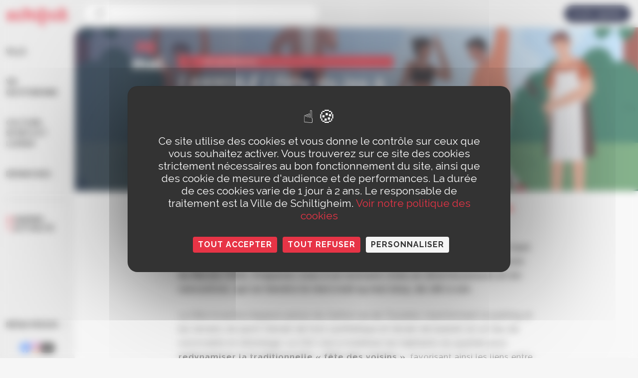

--- FILE ---
content_type: text/html; charset=UTF-8
request_url: https://www.ville-schiltigheim.fr/agenda/fete-des-jeux-des-voisins-au-csc-du-marais/
body_size: 36619
content:
<!DOCTYPE html>
<html lang="fr">
  <head>
    <meta charset="UTF-8" />
    <title>{ ANNULÉ } Fête du jeu &amp; des voisins au CSC du Marais - Ville de Schiltigheim</title>
    <meta name="viewport" content="width=device-width, initial-scale=1.0" />

    <link
      rel="apple-touch-icon"
      sizes="57x57"
      href="https://www.ville-schiltigheim.fr/wp-content/themes/ville-schiltigheim-2024/dist/assets/favicons/apple-icon-57x57.png"
    />
    <link
      rel="apple-touch-icon"
      sizes="60x60"
      href="https://www.ville-schiltigheim.fr/wp-content/themes/ville-schiltigheim-2024/dist/assets/favicons/apple-icon-60x60.png"
    />
    <link
      rel="apple-touch-icon"
      sizes="72x72"
      href="https://www.ville-schiltigheim.fr/wp-content/themes/ville-schiltigheim-2024/dist/assets/favicons/apple-icon-72x72.png"
    />
    <link
      rel="apple-touch-icon"
      sizes="76x76"
      href="https://www.ville-schiltigheim.fr/wp-content/themes/ville-schiltigheim-2024/dist/assets/favicons/apple-icon-76x76.png"
    />
    <link
      rel="apple-touch-icon"
      sizes="114x114"
      href="https://www.ville-schiltigheim.fr/wp-content/themes/ville-schiltigheim-2024/dist/assets/favicons/apple-icon-114x114.png"
    />
    <link
      rel="apple-touch-icon"
      sizes="120x120"
      href="https://www.ville-schiltigheim.fr/wp-content/themes/ville-schiltigheim-2024/dist/assets/favicons/apple-icon-120x120.png"
    />
    <link
      rel="apple-touch-icon"
      sizes="144x144"
      href="https://www.ville-schiltigheim.fr/wp-content/themes/ville-schiltigheim-2024/dist/assets/favicons/apple-icon-144x144.png"
    />
    <link
      rel="apple-touch-icon"
      sizes="152x152"
      href="https://www.ville-schiltigheim.fr/wp-content/themes/ville-schiltigheim-2024/dist/assets/favicons/apple-icon-152x152.png"
    />
    <link
      rel="apple-touch-icon"
      sizes="180x180"
      href="https://www.ville-schiltigheim.fr/wp-content/themes/ville-schiltigheim-2024/dist/assets/favicons/apple-icon-180x180.png"
    />
    <link
      rel="icon"
      type="image/png"
      sizes="192x192"
      href="https://www.ville-schiltigheim.fr/wp-content/themes/ville-schiltigheim-2024/dist/assets/favicons/android-icon-192x192.png"
    />
    <link
      rel="icon"
      type="image/png"
      sizes="32x32"
      href="https://www.ville-schiltigheim.fr/wp-content/themes/ville-schiltigheim-2024/dist/assets/favicons/favicons-32x32.png"
    />
    <link
      rel="icon"
      type="image/png"
      sizes="96x96"
      href="https://www.ville-schiltigheim.fr/wp-content/themes/ville-schiltigheim-2024/dist/assets/favicons/favicons-96x96.png"
    />
    <link
      rel="icon"
      type="image/png"
      sizes="16x16"
      href="https://www.ville-schiltigheim.fr/wp-content/themes/ville-schiltigheim-2024/dist/assets/favicons/favicons-16x16.png"
    />
    <link
      rel="manifest"
      href="https://www.ville-schiltigheim.fr/wp-content/themes/ville-schiltigheim-2024/dist/assets/favicons/manifest.json"
    />
    <meta name="msapplication-TileColor" content="#ffffff" />
    <meta
      name="msapplication-TileImage"
      content="https://www.ville-schiltigheim.fr/wp-content/themes/ville-schiltigheim-2024/dist/assets/favicons/ms-icon-144x144.png"
    />
    <meta name="theme-color" content="#ffffff" />

    <link
      rel="stylesheet"
      type="text/css"
      href="https://cdn.jsdelivr.net/npm/pikaday/css/pikaday.css"
    />

    <meta name='robots' content='index, follow, max-image-preview:large, max-snippet:-1, max-video-preview:-1' />
<link rel="dns-prefetch" href="//tarteaucitron.io"><link rel="preconnect" href="https://tarteaucitron.io" crossorigin=""><!--cloudflare-no-transform--><script type="text/javascript" src="https://tarteaucitron.io/load.js?domain=www.ville-schiltigheim.fr&uuid=13908130741b572c726099c7b6b2f1560452a6f6"></script>
	<!-- This site is optimized with the Yoast SEO plugin v26.7 - https://yoast.com/wordpress/plugins/seo/ -->
	<link rel="canonical" href="https://www.ville-schiltigheim.fr/agenda/fete-des-jeux-des-voisins-au-csc-du-marais/" />
	<meta property="og:locale" content="fr_FR" />
	<meta property="og:type" content="article" />
	<meta property="og:title" content="{ ANNULÉ } Fête du jeu &amp; des voisins au CSC du Marais - Ville de Schiltigheim" />
	<meta property="og:url" content="https://www.ville-schiltigheim.fr/agenda/fete-des-jeux-des-voisins-au-csc-du-marais/" />
	<meta property="og:site_name" content="Ville de Schiltigheim" />
	<meta property="article:modified_time" content="2024-05-28T08:23:33+00:00" />
	<meta name="twitter:card" content="summary_large_image" />
	<script type="application/ld+json" class="yoast-schema-graph">{"@context":"https://schema.org","@graph":[{"@type":"WebPage","@id":"https://www.ville-schiltigheim.fr/agenda/fete-des-jeux-des-voisins-au-csc-du-marais/","url":"https://www.ville-schiltigheim.fr/agenda/fete-des-jeux-des-voisins-au-csc-du-marais/","name":"{ ANNULÉ } Fête du jeu & des voisins au CSC du Marais - Ville de Schiltigheim","isPartOf":{"@id":"https://www.ville-schiltigheim.fr/#website"},"datePublished":"2024-04-29T14:37:10+00:00","dateModified":"2024-05-28T08:23:33+00:00","breadcrumb":{"@id":"https://www.ville-schiltigheim.fr/agenda/fete-des-jeux-des-voisins-au-csc-du-marais/#breadcrumb"},"inLanguage":"fr-FR","potentialAction":[{"@type":"ReadAction","target":["https://www.ville-schiltigheim.fr/agenda/fete-des-jeux-des-voisins-au-csc-du-marais/"]}]},{"@type":"BreadcrumbList","@id":"https://www.ville-schiltigheim.fr/agenda/fete-des-jeux-des-voisins-au-csc-du-marais/#breadcrumb","itemListElement":[{"@type":"ListItem","position":1,"name":"Accueil","item":"https://www.ville-schiltigheim.fr/"},{"@type":"ListItem","position":2,"name":"Agenda","item":"https://www.ville-schiltigheim.fr/agenda/"},{"@type":"ListItem","position":3,"name":"{ ANNULÉ } Fête du jeu &#038; des voisins au CSC du Marais"}]},{"@type":"WebSite","@id":"https://www.ville-schiltigheim.fr/#website","url":"https://www.ville-schiltigheim.fr/","name":"Ville de Schiltigheim","description":"Site de la mairie de la ville de Schiltigheim","potentialAction":[{"@type":"SearchAction","target":{"@type":"EntryPoint","urlTemplate":"https://www.ville-schiltigheim.fr/?s={search_term_string}"},"query-input":{"@type":"PropertyValueSpecification","valueRequired":true,"valueName":"search_term_string"}}],"inLanguage":"fr-FR"}]}</script>
	<!-- / Yoast SEO plugin. -->


<link rel="alternate" type="application/rss+xml" title="Ville de Schiltigheim &raquo; Flux" href="https://www.ville-schiltigheim.fr/feed/" />
<link rel="alternate" type="application/rss+xml" title="Ville de Schiltigheim &raquo; Flux des commentaires" href="https://www.ville-schiltigheim.fr/comments/feed/" />
<link rel="alternate" title="oEmbed (JSON)" type="application/json+oembed" href="https://www.ville-schiltigheim.fr/wp-json/oembed/1.0/embed?url=https%3A%2F%2Fwww.ville-schiltigheim.fr%2Fagenda%2Ffete-des-jeux-des-voisins-au-csc-du-marais%2F" />
<link rel="alternate" title="oEmbed (XML)" type="text/xml+oembed" href="https://www.ville-schiltigheim.fr/wp-json/oembed/1.0/embed?url=https%3A%2F%2Fwww.ville-schiltigheim.fr%2Fagenda%2Ffete-des-jeux-des-voisins-au-csc-du-marais%2F&#038;format=xml" />
<style id='wp-img-auto-sizes-contain-inline-css' type='text/css'>
img:is([sizes=auto i],[sizes^="auto," i]){contain-intrinsic-size:3000px 1500px}
/*# sourceURL=wp-img-auto-sizes-contain-inline-css */
</style>
<style id='wp-emoji-styles-inline-css' type='text/css'>

	img.wp-smiley, img.emoji {
		display: inline !important;
		border: none !important;
		box-shadow: none !important;
		height: 1em !important;
		width: 1em !important;
		margin: 0 0.07em !important;
		vertical-align: -0.1em !important;
		background: none !important;
		padding: 0 !important;
	}
/*# sourceURL=wp-emoji-styles-inline-css */
</style>
<style id='wp-block-library-inline-css' type='text/css'>
:root{--wp-block-synced-color:#7a00df;--wp-block-synced-color--rgb:122,0,223;--wp-bound-block-color:var(--wp-block-synced-color);--wp-editor-canvas-background:#ddd;--wp-admin-theme-color:#007cba;--wp-admin-theme-color--rgb:0,124,186;--wp-admin-theme-color-darker-10:#006ba1;--wp-admin-theme-color-darker-10--rgb:0,107,160.5;--wp-admin-theme-color-darker-20:#005a87;--wp-admin-theme-color-darker-20--rgb:0,90,135;--wp-admin-border-width-focus:2px}@media (min-resolution:192dpi){:root{--wp-admin-border-width-focus:1.5px}}.wp-element-button{cursor:pointer}:root .has-very-light-gray-background-color{background-color:#eee}:root .has-very-dark-gray-background-color{background-color:#313131}:root .has-very-light-gray-color{color:#eee}:root .has-very-dark-gray-color{color:#313131}:root .has-vivid-green-cyan-to-vivid-cyan-blue-gradient-background{background:linear-gradient(135deg,#00d084,#0693e3)}:root .has-purple-crush-gradient-background{background:linear-gradient(135deg,#34e2e4,#4721fb 50%,#ab1dfe)}:root .has-hazy-dawn-gradient-background{background:linear-gradient(135deg,#faaca8,#dad0ec)}:root .has-subdued-olive-gradient-background{background:linear-gradient(135deg,#fafae1,#67a671)}:root .has-atomic-cream-gradient-background{background:linear-gradient(135deg,#fdd79a,#004a59)}:root .has-nightshade-gradient-background{background:linear-gradient(135deg,#330968,#31cdcf)}:root .has-midnight-gradient-background{background:linear-gradient(135deg,#020381,#2874fc)}:root{--wp--preset--font-size--normal:16px;--wp--preset--font-size--huge:42px}.has-regular-font-size{font-size:1em}.has-larger-font-size{font-size:2.625em}.has-normal-font-size{font-size:var(--wp--preset--font-size--normal)}.has-huge-font-size{font-size:var(--wp--preset--font-size--huge)}.has-text-align-center{text-align:center}.has-text-align-left{text-align:left}.has-text-align-right{text-align:right}.has-fit-text{white-space:nowrap!important}#end-resizable-editor-section{display:none}.aligncenter{clear:both}.items-justified-left{justify-content:flex-start}.items-justified-center{justify-content:center}.items-justified-right{justify-content:flex-end}.items-justified-space-between{justify-content:space-between}.screen-reader-text{border:0;clip-path:inset(50%);height:1px;margin:-1px;overflow:hidden;padding:0;position:absolute;width:1px;word-wrap:normal!important}.screen-reader-text:focus{background-color:#ddd;clip-path:none;color:#444;display:block;font-size:1em;height:auto;left:5px;line-height:normal;padding:15px 23px 14px;text-decoration:none;top:5px;width:auto;z-index:100000}html :where(.has-border-color){border-style:solid}html :where([style*=border-top-color]){border-top-style:solid}html :where([style*=border-right-color]){border-right-style:solid}html :where([style*=border-bottom-color]){border-bottom-style:solid}html :where([style*=border-left-color]){border-left-style:solid}html :where([style*=border-width]){border-style:solid}html :where([style*=border-top-width]){border-top-style:solid}html :where([style*=border-right-width]){border-right-style:solid}html :where([style*=border-bottom-width]){border-bottom-style:solid}html :where([style*=border-left-width]){border-left-style:solid}html :where(img[class*=wp-image-]){height:auto;max-width:100%}:where(figure){margin:0 0 1em}html :where(.is-position-sticky){--wp-admin--admin-bar--position-offset:var(--wp-admin--admin-bar--height,0px)}@media screen and (max-width:600px){html :where(.is-position-sticky){--wp-admin--admin-bar--position-offset:0px}}

/*# sourceURL=wp-block-library-inline-css */
</style><style id='global-styles-inline-css' type='text/css'>
:root{--wp--preset--aspect-ratio--square: 1;--wp--preset--aspect-ratio--4-3: 4/3;--wp--preset--aspect-ratio--3-4: 3/4;--wp--preset--aspect-ratio--3-2: 3/2;--wp--preset--aspect-ratio--2-3: 2/3;--wp--preset--aspect-ratio--16-9: 16/9;--wp--preset--aspect-ratio--9-16: 9/16;--wp--preset--color--black: #000000;--wp--preset--color--cyan-bluish-gray: #abb8c3;--wp--preset--color--white: #ffffff;--wp--preset--color--pale-pink: #f78da7;--wp--preset--color--vivid-red: #cf2e2e;--wp--preset--color--luminous-vivid-orange: #ff6900;--wp--preset--color--luminous-vivid-amber: #fcb900;--wp--preset--color--light-green-cyan: #7bdcb5;--wp--preset--color--vivid-green-cyan: #00d084;--wp--preset--color--pale-cyan-blue: #8ed1fc;--wp--preset--color--vivid-cyan-blue: #0693e3;--wp--preset--color--vivid-purple: #9b51e0;--wp--preset--gradient--vivid-cyan-blue-to-vivid-purple: linear-gradient(135deg,rgb(6,147,227) 0%,rgb(155,81,224) 100%);--wp--preset--gradient--light-green-cyan-to-vivid-green-cyan: linear-gradient(135deg,rgb(122,220,180) 0%,rgb(0,208,130) 100%);--wp--preset--gradient--luminous-vivid-amber-to-luminous-vivid-orange: linear-gradient(135deg,rgb(252,185,0) 0%,rgb(255,105,0) 100%);--wp--preset--gradient--luminous-vivid-orange-to-vivid-red: linear-gradient(135deg,rgb(255,105,0) 0%,rgb(207,46,46) 100%);--wp--preset--gradient--very-light-gray-to-cyan-bluish-gray: linear-gradient(135deg,rgb(238,238,238) 0%,rgb(169,184,195) 100%);--wp--preset--gradient--cool-to-warm-spectrum: linear-gradient(135deg,rgb(74,234,220) 0%,rgb(151,120,209) 20%,rgb(207,42,186) 40%,rgb(238,44,130) 60%,rgb(251,105,98) 80%,rgb(254,248,76) 100%);--wp--preset--gradient--blush-light-purple: linear-gradient(135deg,rgb(255,206,236) 0%,rgb(152,150,240) 100%);--wp--preset--gradient--blush-bordeaux: linear-gradient(135deg,rgb(254,205,165) 0%,rgb(254,45,45) 50%,rgb(107,0,62) 100%);--wp--preset--gradient--luminous-dusk: linear-gradient(135deg,rgb(255,203,112) 0%,rgb(199,81,192) 50%,rgb(65,88,208) 100%);--wp--preset--gradient--pale-ocean: linear-gradient(135deg,rgb(255,245,203) 0%,rgb(182,227,212) 50%,rgb(51,167,181) 100%);--wp--preset--gradient--electric-grass: linear-gradient(135deg,rgb(202,248,128) 0%,rgb(113,206,126) 100%);--wp--preset--gradient--midnight: linear-gradient(135deg,rgb(2,3,129) 0%,rgb(40,116,252) 100%);--wp--preset--font-size--small: 13px;--wp--preset--font-size--medium: 20px;--wp--preset--font-size--large: 36px;--wp--preset--font-size--x-large: 42px;--wp--preset--spacing--20: 0.44rem;--wp--preset--spacing--30: 0.67rem;--wp--preset--spacing--40: 1rem;--wp--preset--spacing--50: 1.5rem;--wp--preset--spacing--60: 2.25rem;--wp--preset--spacing--70: 3.38rem;--wp--preset--spacing--80: 5.06rem;--wp--preset--shadow--natural: 6px 6px 9px rgba(0, 0, 0, 0.2);--wp--preset--shadow--deep: 12px 12px 50px rgba(0, 0, 0, 0.4);--wp--preset--shadow--sharp: 6px 6px 0px rgba(0, 0, 0, 0.2);--wp--preset--shadow--outlined: 6px 6px 0px -3px rgb(255, 255, 255), 6px 6px rgb(0, 0, 0);--wp--preset--shadow--crisp: 6px 6px 0px rgb(0, 0, 0);}:where(.is-layout-flex){gap: 0.5em;}:where(.is-layout-grid){gap: 0.5em;}body .is-layout-flex{display: flex;}.is-layout-flex{flex-wrap: wrap;align-items: center;}.is-layout-flex > :is(*, div){margin: 0;}body .is-layout-grid{display: grid;}.is-layout-grid > :is(*, div){margin: 0;}:where(.wp-block-columns.is-layout-flex){gap: 2em;}:where(.wp-block-columns.is-layout-grid){gap: 2em;}:where(.wp-block-post-template.is-layout-flex){gap: 1.25em;}:where(.wp-block-post-template.is-layout-grid){gap: 1.25em;}.has-black-color{color: var(--wp--preset--color--black) !important;}.has-cyan-bluish-gray-color{color: var(--wp--preset--color--cyan-bluish-gray) !important;}.has-white-color{color: var(--wp--preset--color--white) !important;}.has-pale-pink-color{color: var(--wp--preset--color--pale-pink) !important;}.has-vivid-red-color{color: var(--wp--preset--color--vivid-red) !important;}.has-luminous-vivid-orange-color{color: var(--wp--preset--color--luminous-vivid-orange) !important;}.has-luminous-vivid-amber-color{color: var(--wp--preset--color--luminous-vivid-amber) !important;}.has-light-green-cyan-color{color: var(--wp--preset--color--light-green-cyan) !important;}.has-vivid-green-cyan-color{color: var(--wp--preset--color--vivid-green-cyan) !important;}.has-pale-cyan-blue-color{color: var(--wp--preset--color--pale-cyan-blue) !important;}.has-vivid-cyan-blue-color{color: var(--wp--preset--color--vivid-cyan-blue) !important;}.has-vivid-purple-color{color: var(--wp--preset--color--vivid-purple) !important;}.has-black-background-color{background-color: var(--wp--preset--color--black) !important;}.has-cyan-bluish-gray-background-color{background-color: var(--wp--preset--color--cyan-bluish-gray) !important;}.has-white-background-color{background-color: var(--wp--preset--color--white) !important;}.has-pale-pink-background-color{background-color: var(--wp--preset--color--pale-pink) !important;}.has-vivid-red-background-color{background-color: var(--wp--preset--color--vivid-red) !important;}.has-luminous-vivid-orange-background-color{background-color: var(--wp--preset--color--luminous-vivid-orange) !important;}.has-luminous-vivid-amber-background-color{background-color: var(--wp--preset--color--luminous-vivid-amber) !important;}.has-light-green-cyan-background-color{background-color: var(--wp--preset--color--light-green-cyan) !important;}.has-vivid-green-cyan-background-color{background-color: var(--wp--preset--color--vivid-green-cyan) !important;}.has-pale-cyan-blue-background-color{background-color: var(--wp--preset--color--pale-cyan-blue) !important;}.has-vivid-cyan-blue-background-color{background-color: var(--wp--preset--color--vivid-cyan-blue) !important;}.has-vivid-purple-background-color{background-color: var(--wp--preset--color--vivid-purple) !important;}.has-black-border-color{border-color: var(--wp--preset--color--black) !important;}.has-cyan-bluish-gray-border-color{border-color: var(--wp--preset--color--cyan-bluish-gray) !important;}.has-white-border-color{border-color: var(--wp--preset--color--white) !important;}.has-pale-pink-border-color{border-color: var(--wp--preset--color--pale-pink) !important;}.has-vivid-red-border-color{border-color: var(--wp--preset--color--vivid-red) !important;}.has-luminous-vivid-orange-border-color{border-color: var(--wp--preset--color--luminous-vivid-orange) !important;}.has-luminous-vivid-amber-border-color{border-color: var(--wp--preset--color--luminous-vivid-amber) !important;}.has-light-green-cyan-border-color{border-color: var(--wp--preset--color--light-green-cyan) !important;}.has-vivid-green-cyan-border-color{border-color: var(--wp--preset--color--vivid-green-cyan) !important;}.has-pale-cyan-blue-border-color{border-color: var(--wp--preset--color--pale-cyan-blue) !important;}.has-vivid-cyan-blue-border-color{border-color: var(--wp--preset--color--vivid-cyan-blue) !important;}.has-vivid-purple-border-color{border-color: var(--wp--preset--color--vivid-purple) !important;}.has-vivid-cyan-blue-to-vivid-purple-gradient-background{background: var(--wp--preset--gradient--vivid-cyan-blue-to-vivid-purple) !important;}.has-light-green-cyan-to-vivid-green-cyan-gradient-background{background: var(--wp--preset--gradient--light-green-cyan-to-vivid-green-cyan) !important;}.has-luminous-vivid-amber-to-luminous-vivid-orange-gradient-background{background: var(--wp--preset--gradient--luminous-vivid-amber-to-luminous-vivid-orange) !important;}.has-luminous-vivid-orange-to-vivid-red-gradient-background{background: var(--wp--preset--gradient--luminous-vivid-orange-to-vivid-red) !important;}.has-very-light-gray-to-cyan-bluish-gray-gradient-background{background: var(--wp--preset--gradient--very-light-gray-to-cyan-bluish-gray) !important;}.has-cool-to-warm-spectrum-gradient-background{background: var(--wp--preset--gradient--cool-to-warm-spectrum) !important;}.has-blush-light-purple-gradient-background{background: var(--wp--preset--gradient--blush-light-purple) !important;}.has-blush-bordeaux-gradient-background{background: var(--wp--preset--gradient--blush-bordeaux) !important;}.has-luminous-dusk-gradient-background{background: var(--wp--preset--gradient--luminous-dusk) !important;}.has-pale-ocean-gradient-background{background: var(--wp--preset--gradient--pale-ocean) !important;}.has-electric-grass-gradient-background{background: var(--wp--preset--gradient--electric-grass) !important;}.has-midnight-gradient-background{background: var(--wp--preset--gradient--midnight) !important;}.has-small-font-size{font-size: var(--wp--preset--font-size--small) !important;}.has-medium-font-size{font-size: var(--wp--preset--font-size--medium) !important;}.has-large-font-size{font-size: var(--wp--preset--font-size--large) !important;}.has-x-large-font-size{font-size: var(--wp--preset--font-size--x-large) !important;}
/*# sourceURL=global-styles-inline-css */
</style>

<style id='classic-theme-styles-inline-css' type='text/css'>
/*! This file is auto-generated */
.wp-block-button__link{color:#fff;background-color:#32373c;border-radius:9999px;box-shadow:none;text-decoration:none;padding:calc(.667em + 2px) calc(1.333em + 2px);font-size:1.125em}.wp-block-file__button{background:#32373c;color:#fff;text-decoration:none}
/*# sourceURL=/wp-includes/css/classic-themes.min.css */
</style>
<link rel='stylesheet' id='wp-components-css' href='https://www.ville-schiltigheim.fr/wp-includes/css/dist/components/style.min.css?ver=6.9' type='text/css' media='all' />
<link rel='stylesheet' id='wp-preferences-css' href='https://www.ville-schiltigheim.fr/wp-includes/css/dist/preferences/style.min.css?ver=6.9' type='text/css' media='all' />
<link rel='stylesheet' id='wp-block-editor-css' href='https://www.ville-schiltigheim.fr/wp-includes/css/dist/block-editor/style.min.css?ver=6.9' type='text/css' media='all' />
<link rel='stylesheet' id='popup-maker-block-library-style-css' href='https://www.ville-schiltigheim.fr/wp-content/plugins/popup-maker/dist/packages/block-library-style.css?ver=dbea705cfafe089d65f1' type='text/css' media='all' />
<link rel='stylesheet' id='contact-form-7-css' href='https://www.ville-schiltigheim.fr/wp-content/plugins/contact-form-7/includes/css/styles.css?ver=6.1.4' type='text/css' media='all' />
<link rel='stylesheet' id='wp-pagenavi-css' href='https://www.ville-schiltigheim.fr/wp-content/plugins/wp-pagenavi/pagenavi-css.css?ver=2.70' type='text/css' media='all' />
<link rel="https://api.w.org/" href="https://www.ville-schiltigheim.fr/wp-json/" /><link rel="EditURI" type="application/rsd+xml" title="RSD" href="https://www.ville-schiltigheim.fr/xmlrpc.php?rsd" />
<meta name="generator" content="WordPress 6.9" />
<link rel='shortlink' href='https://www.ville-schiltigheim.fr/?p=28190' />
<link rel="stylesheet" href="https://www.ville-schiltigheim.fr/wp-content/themes/ville-schiltigheim-2024/dist/styles/styles.css?v=75a91ca07451" type="text/css" media="all" />
  </head>
  <body class="wp-singular agenda-template-default single single-agenda postid-28190 wp-theme-ville-schiltigheim-2024">
    <!-- Google Tag Manager (noscript) -->
    <noscript
      ><iframe
        src="https://www.googletagmanager.com/ns.html?id=GTM-TXTHC6D"
        height="0"
        width="0"
        style="display: none; visibility: hidden"
      ></iframe
    ></noscript>
    <!-- End Google Tag Manager (noscript) -->
  </body>
</html>
<header class="header-primary">
  <div class="grid-container full">
    <div
      class="header-primary__grid header-primary__row"
    >
      <div class="header-primary__cell header-primary__burger-column">
        <button
          class="header-primary__menu-burger"
          data-trigger="header-primary"
        >
          <span class="icon-burger"></span>
        </button>
      </div>

      <div class="header-primary__cell header-primary__cell--logo">
        <a class="header-primary__logo" href="https://www.ville-schiltigheim.fr">
          <img
            src="https://www.ville-schiltigheim.fr/wp-content/themes/ville-schiltigheim-2024/dist/assets/images/header-primary/logo-schilick.svg"
            alt="schiltigheim"
          />
        </a>
      </div>

      <div
        class="header-primary__cell header-primary__nav-column"
        data-target="header-primary"
        data-state="closed"
      >
        <nav class="header-menu">
  
  <div class="header-menu__wrapper" data-component="header-menu" data-level="1" data-autoheight>
    
    <!-- Level 1 -->
    <div class="header-menu__menu header-menu__menu--level1" data-target="level1">
            <div class="header-menu__item  menu-item menu-item-type-post_type menu-item-object-page menu-item-31145 menu-item-has-children">

        <a class="header-menu__link" href="https://www.ville-schiltigheim.fr/votre-ville/" data-state="has-child">
          Ville
                      <span class="header-menu__arrow"><?xml version="1.0" encoding="utf-8"?>
<!-- Generator: Adobe Illustrator 21.0.2, SVG Export Plug-In . SVG Version: 6.00 Build 0)  -->
<svg version="1.1" id="Calque_1" xmlns="http://www.w3.org/2000/svg" xmlns:xlink="http://www.w3.org/1999/xlink" x="0px" y="0px"
	 viewBox="0 0 500 500" style="enable-background:new 0 0 500 500;" xml:space="preserve">
<style type="text/css">
	.st0{fill-rule:evenodd;clip-rule:evenodd;}
</style>
<polygon class="st0" points="375,268.8 143.7,500 106.2,462.5 318.7,250 106.2,37.5 143.7,0 393.8,250 "/>
</svg>
</span>
                  </a>
        
                <!-- Level 2 -->
        <div class="header-menu__menu header-menu__menu--level2 header-menu__submenu" data-target="level2">

          <button class="header-menu__desktop-close">
            <svg xmlns="http://www.w3.org/2000/svg" fill="none" viewBox="0 0 24 24" stroke-width="1.5" stroke="currentColor" class="size-6">
              <path stroke-linecap="round" stroke-linejoin="round" d="M6 18 18 6M6 6l12 12" />
            </svg>
          </button>

          <button class="header-menu__back" data-trigger-back="1">
            <span class="header-menu__arrow-back"><?xml version="1.0" encoding="utf-8"?>
<!-- Generator: Adobe Illustrator 21.0.2, SVG Export Plug-In . SVG Version: 6.00 Build 0)  -->
<svg version="1.1" id="Calque_1" xmlns="http://www.w3.org/2000/svg" xmlns:xlink="http://www.w3.org/1999/xlink" x="0px" y="0px"
	 viewBox="0 0 500 500" style="enable-background:new 0 0 500 500;" xml:space="preserve">
<style type="text/css">
	.st0{fill-rule:evenodd;clip-rule:evenodd;}
</style>
<polygon class="st0" points="375,268.8 143.7,500 106.2,462.5 318.7,250 106.2,37.5 143.7,0 393.8,250 "/>
</svg>
</span>
            Ville
          </button>

          <ul class="header-menu__list">
                        <li class="header-menu__item  menu-item menu-item-type-post_type menu-item-object-page menu-item-31639 menu-item-has-children">

              <a class="header-menu__link" href="https://www.ville-schiltigheim.fr/votre-ville/services-municipaux/" data-state="has-child">
                Services municipaux
                                  <span class="header-menu__arrow"><?xml version="1.0" encoding="utf-8"?>
<!-- Generator: Adobe Illustrator 21.0.2, SVG Export Plug-In . SVG Version: 6.00 Build 0)  -->
<svg version="1.1" id="Calque_1" xmlns="http://www.w3.org/2000/svg" xmlns:xlink="http://www.w3.org/1999/xlink" x="0px" y="0px"
	 viewBox="0 0 500 500" style="enable-background:new 0 0 500 500;" xml:space="preserve">
<style type="text/css">
	.st0{fill-rule:evenodd;clip-rule:evenodd;}
</style>
<polygon class="st0" points="375,268.8 143.7,500 106.2,462.5 318.7,250 106.2,37.5 143.7,0 393.8,250 "/>
</svg>
</span>
                              </a>
              
                            <!-- Level 3 -->
              <div class="header-menu__menu header-menu__menu--level3 header-menu__submenu" data-target="level3">

                <button class="header-menu__back" data-trigger-back="2">
                  <span class="header-menu__arrow-back"><?xml version="1.0" encoding="utf-8"?>
<!-- Generator: Adobe Illustrator 21.0.2, SVG Export Plug-In . SVG Version: 6.00 Build 0)  -->
<svg version="1.1" id="Calque_1" xmlns="http://www.w3.org/2000/svg" xmlns:xlink="http://www.w3.org/1999/xlink" x="0px" y="0px"
	 viewBox="0 0 500 500" style="enable-background:new 0 0 500 500;" xml:space="preserve">
<style type="text/css">
	.st0{fill-rule:evenodd;clip-rule:evenodd;}
</style>
<polygon class="st0" points="375,268.8 143.7,500 106.2,462.5 318.7,250 106.2,37.5 143.7,0 393.8,250 "/>
</svg>
</span>
                  Ville
                </button>

                <ul class="header-menu__list">
                                    <li class="header-menu__item">
                    <a class="header-menu__link  menu-item menu-item-type-post_type menu-item-object-page menu-item-31640" href="https://www.ville-schiltigheim.fr/votre-ville/services-municipaux/organigramme-services-municipaux/">Organigramme des services municipaux</a>
                  </li>
                                    <li class="header-menu__item">
                    <a class="header-menu__link  menu-item menu-item-type-post_type menu-item-object-page menu-item-31638" href="https://www.ville-schiltigheim.fr/votre-ville/services-municipaux/contact/">Contact</a>
                  </li>
                                    <li class="header-menu__item">
                    <a class="header-menu__link  menu-item menu-item-type-post_type menu-item-object-page menu-item-31641" href="https://www.ville-schiltigheim.fr/votre-ville/services-municipaux/prendre-rendez-vous-en-ligne/">Prendre rendez-vous en ligne</a>
                  </li>
                                    <li class="header-menu__item">
                    <a class="header-menu__link  menu-item menu-item-type-post_type menu-item-object-page menu-item-31642" href="https://www.ville-schiltigheim.fr/votre-ville/services-municipaux/affichage-legal/">Affichage légal</a>
                  </li>
                                    <li class="header-menu__item">
                    <a class="header-menu__link  menu-item menu-item-type-post_type menu-item-object-page menu-item-31643" href="https://www.ville-schiltigheim.fr/votre-ville/services-municipaux/offres-demploi/">Offres d’emploi</a>
                  </li>
                                  </ul>

                                    <div class="header-menu__item-uick-links hide-for-large">
                    <div class="header-quick-links">

  <div class="header-quick-links__title">
    Liens rapides
  </div>

  <div class="header-quick-links__list">
                            <div class="header-quick-links__links-item">
            <a href="https://www.espace-citoyens.net/schiltigheim/espace-citoyens/Home/AccueilPublic" target="_blank" >
              <span class="header-quick-links__icon">
                <svg width="24" height="24" viewBox="0 0 24 24" fill="none" xmlns="http://www.w3.org/2000/svg">
<g clip-path="url(#clip0_258_507)">
<path fill-rule="evenodd" clip-rule="evenodd" d="M8.84401 6.45981C10.049 6.45981 11.0258 5.47259 11.0258 4.2548C11.0258 3.03702 10.049 2.0498 8.84401 2.0498C7.63903 2.0498 6.66219 3.03702 6.66219 4.2548C6.66219 5.47259 7.63903 6.45981 8.84401 6.45981ZM8.84401 5.45981C9.48677 5.45981 10.0258 4.9303 10.0258 4.2548C10.0258 3.57931 9.48677 3.0498 8.84401 3.0498C8.20125 3.0498 7.66219 3.57931 7.66219 4.2548C7.66219 4.9303 8.20125 5.45981 8.84401 5.45981Z" fill="white"/>
<path fill-rule="evenodd" clip-rule="evenodd" d="M16.306 13.4625C16.306 15.9271 14.2302 17.925 11.6697 17.925C9.10906 17.925 7.03329 15.9271 7.03329 13.4625C7.03329 10.9979 9.10906 9 11.6697 9C13.634 9 15.313 10.1758 15.9884 11.8361C15.9533 10.2967 17.3606 9.08446 18.907 9.39375L19.3537 9.48308C19.6773 9.54781 20.0106 9.54781 20.3343 9.48308L20.7542 9.39909C22.361 9.07773 23.7856 10.478 23.492 12.0901L22.5082 11.9109C22.6753 10.9936 21.8646 10.1968 20.9503 10.3797L20.5304 10.4637C20.0773 10.5543 19.6107 10.5543 19.1576 10.4637L18.7109 10.3743C17.7552 10.1832 16.8896 10.9767 16.997 11.9454L16.0684 12.0484C16.2225 12.4927 16.306 12.9682 16.306 13.4625ZM15.306 13.4625C15.306 15.3391 13.7143 16.925 11.6697 16.925C9.62498 16.925 8.03329 15.3391 8.03329 13.4625C8.03329 11.5859 9.62498 10 11.6697 10C13.7143 10 15.306 11.5859 15.306 13.4625Z" fill="white"/>
<path d="M4.68303 20.5295C4.59141 19.5348 5.47937 18.7301 6.46025 18.9189L11.0067 19.7941C11.4437 19.8783 11.8928 19.8783 12.3299 19.7941L16.7226 18.9485C17.7371 18.7532 18.6407 19.618 18.4901 20.6401L18.0059 23.9271L18.9952 24.0729L19.4795 20.7858C19.7304 19.0824 18.2244 17.6411 16.5336 17.9666L12.1408 18.8122C11.8287 18.8722 11.5079 18.8722 11.1957 18.8122L6.64928 17.937C5.01447 17.6223 3.53455 18.9634 3.68724 20.6212L4.00268 24.0459L4.99847 23.9541L4.68303 20.5295Z" fill="white"/>
<path fill-rule="evenodd" clip-rule="evenodd" d="M17.0258 4.2548C17.0258 5.47259 16.049 6.45981 14.844 6.45981C13.639 6.45981 12.6622 5.47259 12.6622 4.2548C12.6622 3.03702 13.639 2.0498 14.844 2.0498C16.049 2.0498 17.0258 3.03702 17.0258 4.2548ZM16.0258 4.2548C16.0258 4.9303 15.4868 5.45981 14.844 5.45981C14.2013 5.45981 13.6622 4.9303 13.6622 4.2548C13.6622 3.57931 14.2013 3.0498 14.844 3.0498C15.4868 3.0498 16.0258 3.57931 16.0258 4.2548Z" fill="white"/>
<path fill-rule="evenodd" clip-rule="evenodd" d="M19.845 9.36364C21.05 9.36364 22.0268 8.3868 22.0268 7.18182C22.0268 5.97683 21.05 5 19.845 5C18.64 5 17.6632 5.97683 17.6632 7.18182C17.6632 8.3868 18.64 9.36364 19.845 9.36364ZM19.845 8.36364C20.4977 8.36364 21.0268 7.83452 21.0268 7.18182C21.0268 6.52912 20.4977 6 19.845 6C19.1923 6 18.6632 6.52912 18.6632 7.18182C18.6632 7.83452 19.1923 8.36364 19.845 8.36364Z" fill="white"/>
<path fill-rule="evenodd" clip-rule="evenodd" d="M3.84499 9.36364C5.04997 9.36364 6.02681 8.3868 6.02681 7.18182C6.02681 5.97683 5.04997 5 3.84499 5C2.64 5 1.66317 5.97683 1.66317 7.18182C1.66317 8.3868 2.64 9.36364 3.84499 9.36364ZM3.84499 8.36364C4.49769 8.36364 5.02681 7.83452 5.02681 7.18182C5.02681 6.52912 4.49769 6 3.84499 6C3.19229 6 2.66317 6.52912 2.66317 7.18182C2.66317 7.83452 3.19229 8.36364 3.84499 8.36364Z" fill="white"/>
<path d="M0.997037 11.9454C0.889584 10.9767 1.75521 10.1832 2.71092 10.3743L3.22471 10.4771C3.6335 10.5589 4.05443 10.5589 4.46322 10.4771L4.81998 10.4057C5.64069 10.2416 6.32308 11.0418 6.03142 11.8263L6.96875 12.1747C7.53327 10.6562 6.21244 9.10745 4.62387 9.42516L4.26711 9.49651C3.98778 9.55238 3.70016 9.55238 3.42083 9.49651L2.90704 9.39375C1.28774 9.06989 -0.178929 10.4143 0.00313298 12.0556L0.997037 11.9454Z" fill="white"/>
</g>
<defs>
<clipPath id="clip0_258_507">
<rect width="24" height="24" fill="white"/>
</clipPath>
</defs>
</svg>

              </span>
              <span class="header-quick-links__icon-label">Espace Citoyen</span>
            </a>
          </div>
                                                                        <div class="header-quick-links__links-item">
            <a href="https://www.ville-schiltigheim.fr/prendre-rendez-vous-en-ligne/" target="" >
              <span class="header-quick-links__icon">
                <svg width="24" height="24" viewBox="0 0 24 24" fill="none" xmlns="http://www.w3.org/2000/svg">
<path d="M21.2308 3.66667H17.7692V2.41667C17.7692 2.30616 17.7287 2.20018 17.6566 2.12204C17.5844 2.0439 17.4866 2 17.3846 2C17.2826 2 17.1848 2.0439 17.1127 2.12204C17.0405 2.20018 17 2.30616 17 2.41667V3.66667H12.3846V2.41667C12.3846 2.30616 12.3441 2.20018 12.272 2.12204C12.1998 2.0439 12.102 2 12 2C11.898 2 11.8002 2.0439 11.728 2.12204C11.6559 2.20018 11.6154 2.30616 11.6154 2.41667V3.66667H7V2.41667C7 2.30616 6.95948 2.20018 6.88735 2.12204C6.81522 2.0439 6.71739 2 6.61538 2C6.51338 2 6.41555 2.0439 6.34342 2.12204C6.27129 2.20018 6.23077 2.30616 6.23077 2.41667V3.66667H2.76923C2.56522 3.66667 2.36956 3.75446 2.2253 3.91074C2.08104 4.06702 2 4.27899 2 4.5V21.1667C2 21.3877 2.08104 21.5996 2.2253 21.7559C2.36956 21.9122 2.56522 22 2.76923 22H21.2308C21.4348 22 21.6304 21.9122 21.7747 21.7559C21.919 21.5996 22 21.3877 22 21.1667V4.5C22 4.27899 21.919 4.06702 21.7747 3.91074C21.6304 3.75446 21.4348 3.66667 21.2308 3.66667ZM2.76923 13.1083H5.84615V16.725H2.76923V13.1083ZM6.61538 13.1083H9.69231V16.725H6.61538V13.1083ZM13.5385 8.66667V12.275H10.4615V8.66667H13.5385ZM17.3846 8.66667V12.275H14.3077V8.66667H17.3846ZM13.5385 13.1083V16.725H10.4615V13.1083H13.5385ZM9.69231 17.5583V21.1667H6.61538V17.5583H9.69231ZM10.4615 17.5583H13.5385V21.1667H10.4615V17.5583ZM14.3077 17.5583H17.3846V21.1667H14.3077V17.5583ZM14.3077 16.725V13.1083H17.3846V16.725H14.3077ZM18.1538 13.1083H21.2308V16.725H18.1538V13.1083ZM6.23077 4.5V4.91667C6.23077 5.02717 6.27129 5.13315 6.34342 5.21129C6.41555 5.28943 6.51338 5.33333 6.61538 5.33333C6.71739 5.33333 6.81522 5.28943 6.88735 5.21129C6.95948 5.13315 7 5.02717 7 4.91667V4.5H11.6154V4.91667C11.6154 5.02717 11.6559 5.13315 11.728 5.21129C11.8002 5.28943 11.898 5.33333 12 5.33333C12.102 5.33333 12.1998 5.28943 12.272 5.21129C12.3441 5.13315 12.3846 5.02717 12.3846 4.91667V4.5H17V4.91667C17 5.02717 17.0405 5.13315 17.1127 5.21129C17.1848 5.28943 17.2826 5.33333 17.3846 5.33333C17.4866 5.33333 17.5844 5.28943 17.6566 5.21129C17.7287 5.13315 17.7692 5.02717 17.7692 4.91667V4.5H21.2308V12.275H18.1538V8.66667H21.2308V7.83333H2.76923V8.66667H5.84615V12.275H2.76923V4.5H6.23077ZM2.76923 17.5583H5.84615V21.1667H2.76923V17.5583ZM18.1538 21.1667V17.5583H21.2308V21.1667H18.1538Z" fill="black"/>
</svg>

              </span>
              <span class="header-quick-links__icon-label">Prendre RDV en ligne</span>
            </a>
          </div>
                                                                        <div class="header-quick-links__links-item">
            <a href="https://billetterie.ville-schiltigheim.fr/" target="_blank" >
              <span class="header-quick-links__icon">
                <svg width="24" height="24" viewBox="0 0 24 24" fill="none" xmlns="http://www.w3.org/2000/svg">
<g clip-path="url(#clip0_936_8105)">
<path fill-rule="evenodd" clip-rule="evenodd" d="M19.1915 4.01625C19.9939 3.79556 20.8227 4.27041 21.0381 5.07433L21.8221 8.00015H4.70488L19.1915 4.01625ZM0.922972 8.00307L18.9263 3.05205C20.2638 2.68423 21.645 3.47564 22.004 4.81551L22.8573 8.00015H23C23.5523 8.00015 24 8.44786 24 9.00015V10C26.2091 10 28 11.7909 28 14C28 16.2091 26.2091 18 24 18V19.0001C24 19.5524 23.5523 20.0001 23 20.0001H1C0.447715 20.0001 0 19.5524 0 19.0001V18.0001C-2.20914 18.0001 -4 16.2093 -4 14.0001C-4 11.791 -2.20914 10.0001 0 10.0001V9.00015C0 8.47378 0.40668 8.0424 0.922972 8.00307ZM23.006 17.8755C21.2777 17.4336 20 15.866 20 14C20 12.134 21.2777 10.5665 23.0059 10.1245C23.002 10.1004 23 10.0756 23 10.0503V9.71574C23 9.32053 22.6796 9.00015 22.2844 9.00015H16.5V19.0001H22.2844C22.6796 19.0001 23 18.6798 23 18.2846V17.95C23 17.9245 23.002 17.8997 23.006 17.8755ZM15.5 19.0001V9.00015H1.71559C1.32038 9.00015 1 9.32053 1 9.71574V10.0503C1 10.0757 0.997962 10.1005 0.99405 10.1246C2.7223 10.5666 4 12.1342 4 14.0001C4 15.8661 2.7223 17.4337 0.99405 17.8757C0.997962 17.8998 1 17.9246 1 17.95V18.2846C1 18.6798 1.32038 19.0001 1.71559 19.0001H15.5ZM0 17.0001C1.65685 17.0001 3 15.657 3 14.0001C3 12.3433 1.65685 11.0001 0 11.0001C-1.65685 11.0001 -3 12.3433 -3 14.0001C-3 15.657 -1.65685 17.0001 0 17.0001ZM12 11C12.2761 11 12.5 11.2239 12.5 11.5V16.5C12.5 16.7761 12.2761 17 12 17C11.7239 17 11.5 16.7761 11.5 16.5V11.5C11.5 11.2239 11.7239 11 12 11ZM8.5 11.5C8.5 11.2239 8.27614 11 8 11C7.72386 11 7.5 11.2239 7.5 11.5V16.5C7.5 16.7761 7.72386 17 8 17C8.27614 17 8.5 16.7761 8.5 16.5V11.5ZM24 17C25.6569 17 27 15.6569 27 14C27 12.3431 25.6569 11 24 11C22.3431 11 21 12.3431 21 14C21 15.6569 22.3431 17 24 17Z" fill="black"/>
</g>
<defs>
<clipPath id="clip0_936_8105">
<rect width="24" height="24" fill="black"/>
</clipPath>
</defs>
</svg>

              </span>
              <span class="header-quick-links__icon-label">Billetterie</span>
            </a>
          </div>
                                                                        <div class="header-quick-links__links-item">
            <a href="https://www.ville-schiltigheim.fr/vie-quotidienne/circulation-et-stationnement/carte-des-travaux/" target="" >
              <span class="header-quick-links__icon">
                <svg width="24" height="24" viewBox="0 0 24 24" fill="none" xmlns="http://www.w3.org/2000/svg">
<path d="M20.6581 20.2486H19.688L15.6319 9.20814C15.6319 9.20814 15.6319 9.20664 15.6319 9.20589L13.812 4.25185C13.5317 3.49142 12.8277 3 12.0169 3C11.2061 3 10.5021 3.49142 10.2225 4.25185L4.34577 20.2486H3.3757C3.16832 20.2486 3 20.4169 3 20.6243C3 20.8317 3.16832 21 3.3757 21H20.6581C20.8655 21 21.0338 20.8317 21.0338 20.6243C21.0338 20.4169 20.8655 20.2486 20.6581 20.2486ZM7.63168 13.4859H16.4021L17.5067 16.4915H6.52711L7.63168 13.4859ZM9.01202 9.72887H15.0218L16.1264 12.7345H7.90745L9.01202 9.72887ZM10.9289 4.51108C11.134 3.95128 11.6262 3.75141 12.0169 3.75141C12.4076 3.75141 12.8998 3.95128 13.1049 4.51183L14.7453 8.97746H9.28704L10.9289 4.51108ZM6.25135 17.243H17.7825L18.887 20.2486H5.14753L6.25135 17.243Z" fill="black"/>
<path fill-rule="evenodd" clip-rule="evenodd" d="M9.98789 4.16559C10.3036 3.30677 11.1013 2.75 12.0169 2.75C12.9325 2.75 13.7301 3.30679 14.0466 4.16539L15.8819 9.16142V9.16367L19.8625 19.9986H20.6581C21.0036 19.9986 21.2838 20.2788 21.2838 20.6243C21.2838 20.9698 21.0036 21.25 20.6581 21.25H3.3757C3.03024 21.25 2.75 20.9698 2.75 20.6243C2.75 20.2788 3.03024 19.9986 3.3757 19.9986H4.17127L9.98789 4.16559ZM10.4572 4.3381C10.7006 3.67609 11.3109 3.25 12.0169 3.25C12.7228 3.25 13.3333 3.67602 13.5774 4.33822C13.5774 4.33819 13.5774 4.33825 13.5774 4.33822L15.3819 9.25035V9.25261L19.5135 20.4986H20.6581C20.7274 20.4986 20.7838 20.555 20.7838 20.6243C20.7838 20.6936 20.7274 20.75 20.6581 20.75H3.3757C3.30639 20.75 3.25 20.6936 3.25 20.6243C3.25 20.555 3.30639 20.4986 3.3757 20.4986H4.52027L10.4572 4.3381ZM12.0169 4.00141C11.7038 4.00141 11.3241 4.15911 11.1636 4.5971L11.1035 4.76108L9.64523 8.72746H14.3871L12.8703 4.59803C12.7097 4.15931 12.3299 4.00141 12.0169 4.00141ZM10.765 4.26108C11.0454 3.70416 11.5882 3.50141 12.0169 3.50141C12.4854 3.50141 13.0899 3.7435 13.3397 4.42575C13.3397 4.42581 13.3396 4.42569 13.3397 4.42575L15.1034 9.22746H8.92884L10.7536 4.26108H10.765ZM8.83676 9.47887H15.1963L16.4846 12.9845H7.54931L8.83676 9.47887ZM9.18578 9.97887L8.26559 12.4845H15.7681L14.8473 9.97887H9.18578ZM7.45721 13.2359H16.5766L17.8649 16.7415H6.16889L7.45721 13.2359ZM7.80616 13.7359L6.88533 16.2415H17.1485L16.2277 13.7359H7.80616ZM6.07683 16.993H17.9569L19.2453 20.4986H4.78939L6.07683 16.993ZM6.42586 17.493L5.50566 19.9986H18.5288L17.608 17.493H6.42586Z" fill="black"/>
</svg>

              </span>
              <span class="header-quick-links__icon-label">Carte des travaux</span>
            </a>
          </div>
                                                                                                                                                    <div class="header-quick-links__links-item">
            <a href="https://www.ville-schiltigheim.fr/contact/" target="" >
              <span class="header-quick-links__icon">
                <svg width="24" height="24" viewBox="0 0 24 24" fill="none" xmlns="http://www.w3.org/2000/svg">
<path fill-rule="evenodd" clip-rule="evenodd" d="M21 6H3V18H21V6ZM3 5C2.44772 5 2 5.44772 2 6V18C2 18.5523 2.44772 19 3 19H21C21.5523 19 22 18.5523 22 18V6C22 5.44772 21.5523 5 21 5H3Z" fill="black"/>
<path fill-rule="evenodd" clip-rule="evenodd" d="M3.33218 5.6263L11.0035 12.4452C11.5718 12.9504 12.4282 12.9504 12.9965 12.4452L20.6678 5.6263L21.3322 6.3737L13.6609 13.1926C12.7137 14.0346 11.2863 14.0346 10.3391 13.1926L2.66782 6.3737L3.33218 5.6263Z" fill="black"/>
<path fill-rule="evenodd" clip-rule="evenodd" d="M20.6477 18.3548L16.1428 13.8813L14.6446 12.3517L14.6093 12.3164L15.3164 11.6093L15.3572 11.6501L16.8548 13.1791L21.3523 17.6452L20.6477 18.3548ZM3.35231 18.3548L2.64769 17.6452L8.68989 11.6452L9.39452 12.3548L3.35231 18.3548Z" fill="black"/>
</svg>

              </span>
              <span class="header-quick-links__icon-label">Contact</span>
            </a>
          </div>
                                                  </div>
</div>                  </div>
                                  
              </div>
                            
            </li>
                        <li class="header-menu__item  menu-item menu-item-type-custom menu-item-object-custom menu-item-31152 menu-item-has-children">

              <a class="header-menu__link" href="https://www.ville-schiltigheim.fr/votre-ville/vie-municipale/" data-state="has-child">
                Conseil Municipal
                                  <span class="header-menu__arrow"><?xml version="1.0" encoding="utf-8"?>
<!-- Generator: Adobe Illustrator 21.0.2, SVG Export Plug-In . SVG Version: 6.00 Build 0)  -->
<svg version="1.1" id="Calque_1" xmlns="http://www.w3.org/2000/svg" xmlns:xlink="http://www.w3.org/1999/xlink" x="0px" y="0px"
	 viewBox="0 0 500 500" style="enable-background:new 0 0 500 500;" xml:space="preserve">
<style type="text/css">
	.st0{fill-rule:evenodd;clip-rule:evenodd;}
</style>
<polygon class="st0" points="375,268.8 143.7,500 106.2,462.5 318.7,250 106.2,37.5 143.7,0 393.8,250 "/>
</svg>
</span>
                              </a>
              
                            <!-- Level 3 -->
              <div class="header-menu__menu header-menu__menu--level3 header-menu__submenu" data-target="level3">

                <button class="header-menu__back" data-trigger-back="2">
                  <span class="header-menu__arrow-back"><?xml version="1.0" encoding="utf-8"?>
<!-- Generator: Adobe Illustrator 21.0.2, SVG Export Plug-In . SVG Version: 6.00 Build 0)  -->
<svg version="1.1" id="Calque_1" xmlns="http://www.w3.org/2000/svg" xmlns:xlink="http://www.w3.org/1999/xlink" x="0px" y="0px"
	 viewBox="0 0 500 500" style="enable-background:new 0 0 500 500;" xml:space="preserve">
<style type="text/css">
	.st0{fill-rule:evenodd;clip-rule:evenodd;}
</style>
<polygon class="st0" points="375,268.8 143.7,500 106.2,462.5 318.7,250 106.2,37.5 143.7,0 393.8,250 "/>
</svg>
</span>
                  Ville
                </button>

                <ul class="header-menu__list">
                                    <li class="header-menu__item">
                    <a class="header-menu__link  menu-item menu-item-type-post_type menu-item-object-page menu-item-31153" href="https://www.ville-schiltigheim.fr/votre-ville/vie-municipale/conseil-municipal/">Vos élus</a>
                  </li>
                                    <li class="header-menu__item">
                    <a class="header-menu__link  menu-item menu-item-type-custom menu-item-object-custom menu-item-31154" href="https://www.ville-schiltigheim.fr/revoir-un-conseil-municipal/">Revoir un Conseil municipal</a>
                  </li>
                                    <li class="header-menu__item">
                    <a class="header-menu__link  menu-item menu-item-type-post_type menu-item-object-page menu-item-31155" href="https://www.ville-schiltigheim.fr/votre-ville/vie-municipale/deliberations/">Délibérations</a>
                  </li>
                                    <li class="header-menu__item">
                    <a class="header-menu__link  menu-item menu-item-type-post_type menu-item-object-page menu-item-31156" href="https://www.ville-schiltigheim.fr/votre-ville/vie-municipale/tribune-dexpression/">Tribune d’expression</a>
                  </li>
                                    <li class="header-menu__item">
                    <a class="header-menu__link  menu-item menu-item-type-post_type menu-item-object-page menu-item-31157" href="https://www.ville-schiltigheim.fr/votre-ville/vie-municipale/publications-legales/">Budget communal</a>
                  </li>
                                    <li class="header-menu__item">
                    <a class="header-menu__link  menu-item menu-item-type-post_type menu-item-object-page menu-item-31159" href="https://www.ville-schiltigheim.fr/votre-ville/vie-municipale/cme-cmj/">Conseils des Enfants et des Jeunes</a>
                  </li>
                                    <li class="header-menu__item">
                    <a class="header-menu__link  menu-item menu-item-type-post_type menu-item-object-page menu-item-33842" href="https://www.ville-schiltigheim.fr/votre-ville/vie-municipale/commissions-extra-municipales/">Commissions extra-municipales</a>
                  </li>
                                  </ul>

                                    <div class="header-menu__item-uick-links hide-for-large">
                    <div class="header-quick-links">

  <div class="header-quick-links__title">
    Liens rapides
  </div>

  <div class="header-quick-links__list">
                            <div class="header-quick-links__links-item">
            <a href="https://www.espace-citoyens.net/schiltigheim/espace-citoyens/Home/AccueilPublic" target="_blank" >
              <span class="header-quick-links__icon">
                <svg width="24" height="24" viewBox="0 0 24 24" fill="none" xmlns="http://www.w3.org/2000/svg">
<g clip-path="url(#clip0_258_507)">
<path fill-rule="evenodd" clip-rule="evenodd" d="M8.84401 6.45981C10.049 6.45981 11.0258 5.47259 11.0258 4.2548C11.0258 3.03702 10.049 2.0498 8.84401 2.0498C7.63903 2.0498 6.66219 3.03702 6.66219 4.2548C6.66219 5.47259 7.63903 6.45981 8.84401 6.45981ZM8.84401 5.45981C9.48677 5.45981 10.0258 4.9303 10.0258 4.2548C10.0258 3.57931 9.48677 3.0498 8.84401 3.0498C8.20125 3.0498 7.66219 3.57931 7.66219 4.2548C7.66219 4.9303 8.20125 5.45981 8.84401 5.45981Z" fill="white"/>
<path fill-rule="evenodd" clip-rule="evenodd" d="M16.306 13.4625C16.306 15.9271 14.2302 17.925 11.6697 17.925C9.10906 17.925 7.03329 15.9271 7.03329 13.4625C7.03329 10.9979 9.10906 9 11.6697 9C13.634 9 15.313 10.1758 15.9884 11.8361C15.9533 10.2967 17.3606 9.08446 18.907 9.39375L19.3537 9.48308C19.6773 9.54781 20.0106 9.54781 20.3343 9.48308L20.7542 9.39909C22.361 9.07773 23.7856 10.478 23.492 12.0901L22.5082 11.9109C22.6753 10.9936 21.8646 10.1968 20.9503 10.3797L20.5304 10.4637C20.0773 10.5543 19.6107 10.5543 19.1576 10.4637L18.7109 10.3743C17.7552 10.1832 16.8896 10.9767 16.997 11.9454L16.0684 12.0484C16.2225 12.4927 16.306 12.9682 16.306 13.4625ZM15.306 13.4625C15.306 15.3391 13.7143 16.925 11.6697 16.925C9.62498 16.925 8.03329 15.3391 8.03329 13.4625C8.03329 11.5859 9.62498 10 11.6697 10C13.7143 10 15.306 11.5859 15.306 13.4625Z" fill="white"/>
<path d="M4.68303 20.5295C4.59141 19.5348 5.47937 18.7301 6.46025 18.9189L11.0067 19.7941C11.4437 19.8783 11.8928 19.8783 12.3299 19.7941L16.7226 18.9485C17.7371 18.7532 18.6407 19.618 18.4901 20.6401L18.0059 23.9271L18.9952 24.0729L19.4795 20.7858C19.7304 19.0824 18.2244 17.6411 16.5336 17.9666L12.1408 18.8122C11.8287 18.8722 11.5079 18.8722 11.1957 18.8122L6.64928 17.937C5.01447 17.6223 3.53455 18.9634 3.68724 20.6212L4.00268 24.0459L4.99847 23.9541L4.68303 20.5295Z" fill="white"/>
<path fill-rule="evenodd" clip-rule="evenodd" d="M17.0258 4.2548C17.0258 5.47259 16.049 6.45981 14.844 6.45981C13.639 6.45981 12.6622 5.47259 12.6622 4.2548C12.6622 3.03702 13.639 2.0498 14.844 2.0498C16.049 2.0498 17.0258 3.03702 17.0258 4.2548ZM16.0258 4.2548C16.0258 4.9303 15.4868 5.45981 14.844 5.45981C14.2013 5.45981 13.6622 4.9303 13.6622 4.2548C13.6622 3.57931 14.2013 3.0498 14.844 3.0498C15.4868 3.0498 16.0258 3.57931 16.0258 4.2548Z" fill="white"/>
<path fill-rule="evenodd" clip-rule="evenodd" d="M19.845 9.36364C21.05 9.36364 22.0268 8.3868 22.0268 7.18182C22.0268 5.97683 21.05 5 19.845 5C18.64 5 17.6632 5.97683 17.6632 7.18182C17.6632 8.3868 18.64 9.36364 19.845 9.36364ZM19.845 8.36364C20.4977 8.36364 21.0268 7.83452 21.0268 7.18182C21.0268 6.52912 20.4977 6 19.845 6C19.1923 6 18.6632 6.52912 18.6632 7.18182C18.6632 7.83452 19.1923 8.36364 19.845 8.36364Z" fill="white"/>
<path fill-rule="evenodd" clip-rule="evenodd" d="M3.84499 9.36364C5.04997 9.36364 6.02681 8.3868 6.02681 7.18182C6.02681 5.97683 5.04997 5 3.84499 5C2.64 5 1.66317 5.97683 1.66317 7.18182C1.66317 8.3868 2.64 9.36364 3.84499 9.36364ZM3.84499 8.36364C4.49769 8.36364 5.02681 7.83452 5.02681 7.18182C5.02681 6.52912 4.49769 6 3.84499 6C3.19229 6 2.66317 6.52912 2.66317 7.18182C2.66317 7.83452 3.19229 8.36364 3.84499 8.36364Z" fill="white"/>
<path d="M0.997037 11.9454C0.889584 10.9767 1.75521 10.1832 2.71092 10.3743L3.22471 10.4771C3.6335 10.5589 4.05443 10.5589 4.46322 10.4771L4.81998 10.4057C5.64069 10.2416 6.32308 11.0418 6.03142 11.8263L6.96875 12.1747C7.53327 10.6562 6.21244 9.10745 4.62387 9.42516L4.26711 9.49651C3.98778 9.55238 3.70016 9.55238 3.42083 9.49651L2.90704 9.39375C1.28774 9.06989 -0.178929 10.4143 0.00313298 12.0556L0.997037 11.9454Z" fill="white"/>
</g>
<defs>
<clipPath id="clip0_258_507">
<rect width="24" height="24" fill="white"/>
</clipPath>
</defs>
</svg>

              </span>
              <span class="header-quick-links__icon-label">Espace Citoyen</span>
            </a>
          </div>
                                                                        <div class="header-quick-links__links-item">
            <a href="https://www.ville-schiltigheim.fr/prendre-rendez-vous-en-ligne/" target="" >
              <span class="header-quick-links__icon">
                <svg width="24" height="24" viewBox="0 0 24 24" fill="none" xmlns="http://www.w3.org/2000/svg">
<path d="M21.2308 3.66667H17.7692V2.41667C17.7692 2.30616 17.7287 2.20018 17.6566 2.12204C17.5844 2.0439 17.4866 2 17.3846 2C17.2826 2 17.1848 2.0439 17.1127 2.12204C17.0405 2.20018 17 2.30616 17 2.41667V3.66667H12.3846V2.41667C12.3846 2.30616 12.3441 2.20018 12.272 2.12204C12.1998 2.0439 12.102 2 12 2C11.898 2 11.8002 2.0439 11.728 2.12204C11.6559 2.20018 11.6154 2.30616 11.6154 2.41667V3.66667H7V2.41667C7 2.30616 6.95948 2.20018 6.88735 2.12204C6.81522 2.0439 6.71739 2 6.61538 2C6.51338 2 6.41555 2.0439 6.34342 2.12204C6.27129 2.20018 6.23077 2.30616 6.23077 2.41667V3.66667H2.76923C2.56522 3.66667 2.36956 3.75446 2.2253 3.91074C2.08104 4.06702 2 4.27899 2 4.5V21.1667C2 21.3877 2.08104 21.5996 2.2253 21.7559C2.36956 21.9122 2.56522 22 2.76923 22H21.2308C21.4348 22 21.6304 21.9122 21.7747 21.7559C21.919 21.5996 22 21.3877 22 21.1667V4.5C22 4.27899 21.919 4.06702 21.7747 3.91074C21.6304 3.75446 21.4348 3.66667 21.2308 3.66667ZM2.76923 13.1083H5.84615V16.725H2.76923V13.1083ZM6.61538 13.1083H9.69231V16.725H6.61538V13.1083ZM13.5385 8.66667V12.275H10.4615V8.66667H13.5385ZM17.3846 8.66667V12.275H14.3077V8.66667H17.3846ZM13.5385 13.1083V16.725H10.4615V13.1083H13.5385ZM9.69231 17.5583V21.1667H6.61538V17.5583H9.69231ZM10.4615 17.5583H13.5385V21.1667H10.4615V17.5583ZM14.3077 17.5583H17.3846V21.1667H14.3077V17.5583ZM14.3077 16.725V13.1083H17.3846V16.725H14.3077ZM18.1538 13.1083H21.2308V16.725H18.1538V13.1083ZM6.23077 4.5V4.91667C6.23077 5.02717 6.27129 5.13315 6.34342 5.21129C6.41555 5.28943 6.51338 5.33333 6.61538 5.33333C6.71739 5.33333 6.81522 5.28943 6.88735 5.21129C6.95948 5.13315 7 5.02717 7 4.91667V4.5H11.6154V4.91667C11.6154 5.02717 11.6559 5.13315 11.728 5.21129C11.8002 5.28943 11.898 5.33333 12 5.33333C12.102 5.33333 12.1998 5.28943 12.272 5.21129C12.3441 5.13315 12.3846 5.02717 12.3846 4.91667V4.5H17V4.91667C17 5.02717 17.0405 5.13315 17.1127 5.21129C17.1848 5.28943 17.2826 5.33333 17.3846 5.33333C17.4866 5.33333 17.5844 5.28943 17.6566 5.21129C17.7287 5.13315 17.7692 5.02717 17.7692 4.91667V4.5H21.2308V12.275H18.1538V8.66667H21.2308V7.83333H2.76923V8.66667H5.84615V12.275H2.76923V4.5H6.23077ZM2.76923 17.5583H5.84615V21.1667H2.76923V17.5583ZM18.1538 21.1667V17.5583H21.2308V21.1667H18.1538Z" fill="black"/>
</svg>

              </span>
              <span class="header-quick-links__icon-label">Prendre RDV en ligne</span>
            </a>
          </div>
                                                                        <div class="header-quick-links__links-item">
            <a href="https://billetterie.ville-schiltigheim.fr/" target="_blank" >
              <span class="header-quick-links__icon">
                <svg width="24" height="24" viewBox="0 0 24 24" fill="none" xmlns="http://www.w3.org/2000/svg">
<g clip-path="url(#clip0_936_8105)">
<path fill-rule="evenodd" clip-rule="evenodd" d="M19.1915 4.01625C19.9939 3.79556 20.8227 4.27041 21.0381 5.07433L21.8221 8.00015H4.70488L19.1915 4.01625ZM0.922972 8.00307L18.9263 3.05205C20.2638 2.68423 21.645 3.47564 22.004 4.81551L22.8573 8.00015H23C23.5523 8.00015 24 8.44786 24 9.00015V10C26.2091 10 28 11.7909 28 14C28 16.2091 26.2091 18 24 18V19.0001C24 19.5524 23.5523 20.0001 23 20.0001H1C0.447715 20.0001 0 19.5524 0 19.0001V18.0001C-2.20914 18.0001 -4 16.2093 -4 14.0001C-4 11.791 -2.20914 10.0001 0 10.0001V9.00015C0 8.47378 0.40668 8.0424 0.922972 8.00307ZM23.006 17.8755C21.2777 17.4336 20 15.866 20 14C20 12.134 21.2777 10.5665 23.0059 10.1245C23.002 10.1004 23 10.0756 23 10.0503V9.71574C23 9.32053 22.6796 9.00015 22.2844 9.00015H16.5V19.0001H22.2844C22.6796 19.0001 23 18.6798 23 18.2846V17.95C23 17.9245 23.002 17.8997 23.006 17.8755ZM15.5 19.0001V9.00015H1.71559C1.32038 9.00015 1 9.32053 1 9.71574V10.0503C1 10.0757 0.997962 10.1005 0.99405 10.1246C2.7223 10.5666 4 12.1342 4 14.0001C4 15.8661 2.7223 17.4337 0.99405 17.8757C0.997962 17.8998 1 17.9246 1 17.95V18.2846C1 18.6798 1.32038 19.0001 1.71559 19.0001H15.5ZM0 17.0001C1.65685 17.0001 3 15.657 3 14.0001C3 12.3433 1.65685 11.0001 0 11.0001C-1.65685 11.0001 -3 12.3433 -3 14.0001C-3 15.657 -1.65685 17.0001 0 17.0001ZM12 11C12.2761 11 12.5 11.2239 12.5 11.5V16.5C12.5 16.7761 12.2761 17 12 17C11.7239 17 11.5 16.7761 11.5 16.5V11.5C11.5 11.2239 11.7239 11 12 11ZM8.5 11.5C8.5 11.2239 8.27614 11 8 11C7.72386 11 7.5 11.2239 7.5 11.5V16.5C7.5 16.7761 7.72386 17 8 17C8.27614 17 8.5 16.7761 8.5 16.5V11.5ZM24 17C25.6569 17 27 15.6569 27 14C27 12.3431 25.6569 11 24 11C22.3431 11 21 12.3431 21 14C21 15.6569 22.3431 17 24 17Z" fill="black"/>
</g>
<defs>
<clipPath id="clip0_936_8105">
<rect width="24" height="24" fill="black"/>
</clipPath>
</defs>
</svg>

              </span>
              <span class="header-quick-links__icon-label">Billetterie</span>
            </a>
          </div>
                                                                        <div class="header-quick-links__links-item">
            <a href="https://www.ville-schiltigheim.fr/vie-quotidienne/circulation-et-stationnement/carte-des-travaux/" target="" >
              <span class="header-quick-links__icon">
                <svg width="24" height="24" viewBox="0 0 24 24" fill="none" xmlns="http://www.w3.org/2000/svg">
<path d="M20.6581 20.2486H19.688L15.6319 9.20814C15.6319 9.20814 15.6319 9.20664 15.6319 9.20589L13.812 4.25185C13.5317 3.49142 12.8277 3 12.0169 3C11.2061 3 10.5021 3.49142 10.2225 4.25185L4.34577 20.2486H3.3757C3.16832 20.2486 3 20.4169 3 20.6243C3 20.8317 3.16832 21 3.3757 21H20.6581C20.8655 21 21.0338 20.8317 21.0338 20.6243C21.0338 20.4169 20.8655 20.2486 20.6581 20.2486ZM7.63168 13.4859H16.4021L17.5067 16.4915H6.52711L7.63168 13.4859ZM9.01202 9.72887H15.0218L16.1264 12.7345H7.90745L9.01202 9.72887ZM10.9289 4.51108C11.134 3.95128 11.6262 3.75141 12.0169 3.75141C12.4076 3.75141 12.8998 3.95128 13.1049 4.51183L14.7453 8.97746H9.28704L10.9289 4.51108ZM6.25135 17.243H17.7825L18.887 20.2486H5.14753L6.25135 17.243Z" fill="black"/>
<path fill-rule="evenodd" clip-rule="evenodd" d="M9.98789 4.16559C10.3036 3.30677 11.1013 2.75 12.0169 2.75C12.9325 2.75 13.7301 3.30679 14.0466 4.16539L15.8819 9.16142V9.16367L19.8625 19.9986H20.6581C21.0036 19.9986 21.2838 20.2788 21.2838 20.6243C21.2838 20.9698 21.0036 21.25 20.6581 21.25H3.3757C3.03024 21.25 2.75 20.9698 2.75 20.6243C2.75 20.2788 3.03024 19.9986 3.3757 19.9986H4.17127L9.98789 4.16559ZM10.4572 4.3381C10.7006 3.67609 11.3109 3.25 12.0169 3.25C12.7228 3.25 13.3333 3.67602 13.5774 4.33822C13.5774 4.33819 13.5774 4.33825 13.5774 4.33822L15.3819 9.25035V9.25261L19.5135 20.4986H20.6581C20.7274 20.4986 20.7838 20.555 20.7838 20.6243C20.7838 20.6936 20.7274 20.75 20.6581 20.75H3.3757C3.30639 20.75 3.25 20.6936 3.25 20.6243C3.25 20.555 3.30639 20.4986 3.3757 20.4986H4.52027L10.4572 4.3381ZM12.0169 4.00141C11.7038 4.00141 11.3241 4.15911 11.1636 4.5971L11.1035 4.76108L9.64523 8.72746H14.3871L12.8703 4.59803C12.7097 4.15931 12.3299 4.00141 12.0169 4.00141ZM10.765 4.26108C11.0454 3.70416 11.5882 3.50141 12.0169 3.50141C12.4854 3.50141 13.0899 3.7435 13.3397 4.42575C13.3397 4.42581 13.3396 4.42569 13.3397 4.42575L15.1034 9.22746H8.92884L10.7536 4.26108H10.765ZM8.83676 9.47887H15.1963L16.4846 12.9845H7.54931L8.83676 9.47887ZM9.18578 9.97887L8.26559 12.4845H15.7681L14.8473 9.97887H9.18578ZM7.45721 13.2359H16.5766L17.8649 16.7415H6.16889L7.45721 13.2359ZM7.80616 13.7359L6.88533 16.2415H17.1485L16.2277 13.7359H7.80616ZM6.07683 16.993H17.9569L19.2453 20.4986H4.78939L6.07683 16.993ZM6.42586 17.493L5.50566 19.9986H18.5288L17.608 17.493H6.42586Z" fill="black"/>
</svg>

              </span>
              <span class="header-quick-links__icon-label">Carte des travaux</span>
            </a>
          </div>
                                                                                                                                                    <div class="header-quick-links__links-item">
            <a href="https://www.ville-schiltigheim.fr/contact/" target="" >
              <span class="header-quick-links__icon">
                <svg width="24" height="24" viewBox="0 0 24 24" fill="none" xmlns="http://www.w3.org/2000/svg">
<path fill-rule="evenodd" clip-rule="evenodd" d="M21 6H3V18H21V6ZM3 5C2.44772 5 2 5.44772 2 6V18C2 18.5523 2.44772 19 3 19H21C21.5523 19 22 18.5523 22 18V6C22 5.44772 21.5523 5 21 5H3Z" fill="black"/>
<path fill-rule="evenodd" clip-rule="evenodd" d="M3.33218 5.6263L11.0035 12.4452C11.5718 12.9504 12.4282 12.9504 12.9965 12.4452L20.6678 5.6263L21.3322 6.3737L13.6609 13.1926C12.7137 14.0346 11.2863 14.0346 10.3391 13.1926L2.66782 6.3737L3.33218 5.6263Z" fill="black"/>
<path fill-rule="evenodd" clip-rule="evenodd" d="M20.6477 18.3548L16.1428 13.8813L14.6446 12.3517L14.6093 12.3164L15.3164 11.6093L15.3572 11.6501L16.8548 13.1791L21.3523 17.6452L20.6477 18.3548ZM3.35231 18.3548L2.64769 17.6452L8.68989 11.6452L9.39452 12.3548L3.35231 18.3548Z" fill="black"/>
</svg>

              </span>
              <span class="header-quick-links__icon-label">Contact</span>
            </a>
          </div>
                                                  </div>
</div>                  </div>
                                  
              </div>
                            
            </li>
                        <li class="header-menu__item  menu-item menu-item-type-custom menu-item-object-custom menu-item-31166 menu-item-has-children">

              <a class="header-menu__link" href="https://www.ville-schiltigheim.fr/votre-ville/territoire/" data-state="has-child">
                Territoire
                                  <span class="header-menu__arrow"><?xml version="1.0" encoding="utf-8"?>
<!-- Generator: Adobe Illustrator 21.0.2, SVG Export Plug-In . SVG Version: 6.00 Build 0)  -->
<svg version="1.1" id="Calque_1" xmlns="http://www.w3.org/2000/svg" xmlns:xlink="http://www.w3.org/1999/xlink" x="0px" y="0px"
	 viewBox="0 0 500 500" style="enable-background:new 0 0 500 500;" xml:space="preserve">
<style type="text/css">
	.st0{fill-rule:evenodd;clip-rule:evenodd;}
</style>
<polygon class="st0" points="375,268.8 143.7,500 106.2,462.5 318.7,250 106.2,37.5 143.7,0 393.8,250 "/>
</svg>
</span>
                              </a>
              
                            <!-- Level 3 -->
              <div class="header-menu__menu header-menu__menu--level3 header-menu__submenu" data-target="level3">

                <button class="header-menu__back" data-trigger-back="2">
                  <span class="header-menu__arrow-back"><?xml version="1.0" encoding="utf-8"?>
<!-- Generator: Adobe Illustrator 21.0.2, SVG Export Plug-In . SVG Version: 6.00 Build 0)  -->
<svg version="1.1" id="Calque_1" xmlns="http://www.w3.org/2000/svg" xmlns:xlink="http://www.w3.org/1999/xlink" x="0px" y="0px"
	 viewBox="0 0 500 500" style="enable-background:new 0 0 500 500;" xml:space="preserve">
<style type="text/css">
	.st0{fill-rule:evenodd;clip-rule:evenodd;}
</style>
<polygon class="st0" points="375,268.8 143.7,500 106.2,462.5 318.7,250 106.2,37.5 143.7,0 393.8,250 "/>
</svg>
</span>
                  Ville
                </button>

                <ul class="header-menu__list">
                                    <li class="header-menu__item">
                    <a class="header-menu__link  menu-item menu-item-type-post_type menu-item-object-page menu-item-31168" href="https://www.ville-schiltigheim.fr/votre-ville/territoire/eurometropole-de-strasbourg/">Eurométropole de Strasbourg</a>
                  </li>
                                    <li class="header-menu__item">
                    <a class="header-menu__link  menu-item menu-item-type-post_type menu-item-object-page menu-item-33745" href="https://www.ville-schiltigheim.fr/votre-ville/territoire/marches-et-commerces/">Marchés et commerces</a>
                  </li>
                                    <li class="header-menu__item">
                    <a class="header-menu__link  menu-item menu-item-type-post_type menu-item-object-page menu-item-31170" href="https://www.ville-schiltigheim.fr/vie-quotidienne/reseaux-dengagement/">Réseaux d’engagements</a>
                  </li>
                                    <li class="header-menu__item">
                    <a class="header-menu__link  menu-item menu-item-type-post_type menu-item-object-page menu-item-33746" href="https://www.ville-schiltigheim.fr/votre-ville/territoire/espace-europeen-de-lentreprise/">Espace Européen de l’Entreprise</a>
                  </li>
                                    <li class="header-menu__item">
                    <a class="header-menu__link  menu-item menu-item-type-post_type menu-item-object-page menu-item-37732" href="https://www.ville-schiltigheim.fr/votre-ville/territoire/taxe-locale-sur-la-publicite-exterieure/">Taxe Locale sur la Publicité Extérieure</a>
                  </li>
                                    <li class="header-menu__item">
                    <a class="header-menu__link  menu-item menu-item-type-post_type menu-item-object-page menu-item-33747" href="https://www.ville-schiltigheim.fr/culture-sports-et-loisirs/culture/decouverte-du-patrimoine/">Découverte du patrimoine</a>
                  </li>
                                  </ul>

                                    <div class="header-menu__item-uick-links hide-for-large">
                    <div class="header-quick-links">

  <div class="header-quick-links__title">
    Liens rapides
  </div>

  <div class="header-quick-links__list">
                            <div class="header-quick-links__links-item">
            <a href="https://www.espace-citoyens.net/schiltigheim/espace-citoyens/Home/AccueilPublic" target="_blank" >
              <span class="header-quick-links__icon">
                <svg width="24" height="24" viewBox="0 0 24 24" fill="none" xmlns="http://www.w3.org/2000/svg">
<g clip-path="url(#clip0_258_507)">
<path fill-rule="evenodd" clip-rule="evenodd" d="M8.84401 6.45981C10.049 6.45981 11.0258 5.47259 11.0258 4.2548C11.0258 3.03702 10.049 2.0498 8.84401 2.0498C7.63903 2.0498 6.66219 3.03702 6.66219 4.2548C6.66219 5.47259 7.63903 6.45981 8.84401 6.45981ZM8.84401 5.45981C9.48677 5.45981 10.0258 4.9303 10.0258 4.2548C10.0258 3.57931 9.48677 3.0498 8.84401 3.0498C8.20125 3.0498 7.66219 3.57931 7.66219 4.2548C7.66219 4.9303 8.20125 5.45981 8.84401 5.45981Z" fill="white"/>
<path fill-rule="evenodd" clip-rule="evenodd" d="M16.306 13.4625C16.306 15.9271 14.2302 17.925 11.6697 17.925C9.10906 17.925 7.03329 15.9271 7.03329 13.4625C7.03329 10.9979 9.10906 9 11.6697 9C13.634 9 15.313 10.1758 15.9884 11.8361C15.9533 10.2967 17.3606 9.08446 18.907 9.39375L19.3537 9.48308C19.6773 9.54781 20.0106 9.54781 20.3343 9.48308L20.7542 9.39909C22.361 9.07773 23.7856 10.478 23.492 12.0901L22.5082 11.9109C22.6753 10.9936 21.8646 10.1968 20.9503 10.3797L20.5304 10.4637C20.0773 10.5543 19.6107 10.5543 19.1576 10.4637L18.7109 10.3743C17.7552 10.1832 16.8896 10.9767 16.997 11.9454L16.0684 12.0484C16.2225 12.4927 16.306 12.9682 16.306 13.4625ZM15.306 13.4625C15.306 15.3391 13.7143 16.925 11.6697 16.925C9.62498 16.925 8.03329 15.3391 8.03329 13.4625C8.03329 11.5859 9.62498 10 11.6697 10C13.7143 10 15.306 11.5859 15.306 13.4625Z" fill="white"/>
<path d="M4.68303 20.5295C4.59141 19.5348 5.47937 18.7301 6.46025 18.9189L11.0067 19.7941C11.4437 19.8783 11.8928 19.8783 12.3299 19.7941L16.7226 18.9485C17.7371 18.7532 18.6407 19.618 18.4901 20.6401L18.0059 23.9271L18.9952 24.0729L19.4795 20.7858C19.7304 19.0824 18.2244 17.6411 16.5336 17.9666L12.1408 18.8122C11.8287 18.8722 11.5079 18.8722 11.1957 18.8122L6.64928 17.937C5.01447 17.6223 3.53455 18.9634 3.68724 20.6212L4.00268 24.0459L4.99847 23.9541L4.68303 20.5295Z" fill="white"/>
<path fill-rule="evenodd" clip-rule="evenodd" d="M17.0258 4.2548C17.0258 5.47259 16.049 6.45981 14.844 6.45981C13.639 6.45981 12.6622 5.47259 12.6622 4.2548C12.6622 3.03702 13.639 2.0498 14.844 2.0498C16.049 2.0498 17.0258 3.03702 17.0258 4.2548ZM16.0258 4.2548C16.0258 4.9303 15.4868 5.45981 14.844 5.45981C14.2013 5.45981 13.6622 4.9303 13.6622 4.2548C13.6622 3.57931 14.2013 3.0498 14.844 3.0498C15.4868 3.0498 16.0258 3.57931 16.0258 4.2548Z" fill="white"/>
<path fill-rule="evenodd" clip-rule="evenodd" d="M19.845 9.36364C21.05 9.36364 22.0268 8.3868 22.0268 7.18182C22.0268 5.97683 21.05 5 19.845 5C18.64 5 17.6632 5.97683 17.6632 7.18182C17.6632 8.3868 18.64 9.36364 19.845 9.36364ZM19.845 8.36364C20.4977 8.36364 21.0268 7.83452 21.0268 7.18182C21.0268 6.52912 20.4977 6 19.845 6C19.1923 6 18.6632 6.52912 18.6632 7.18182C18.6632 7.83452 19.1923 8.36364 19.845 8.36364Z" fill="white"/>
<path fill-rule="evenodd" clip-rule="evenodd" d="M3.84499 9.36364C5.04997 9.36364 6.02681 8.3868 6.02681 7.18182C6.02681 5.97683 5.04997 5 3.84499 5C2.64 5 1.66317 5.97683 1.66317 7.18182C1.66317 8.3868 2.64 9.36364 3.84499 9.36364ZM3.84499 8.36364C4.49769 8.36364 5.02681 7.83452 5.02681 7.18182C5.02681 6.52912 4.49769 6 3.84499 6C3.19229 6 2.66317 6.52912 2.66317 7.18182C2.66317 7.83452 3.19229 8.36364 3.84499 8.36364Z" fill="white"/>
<path d="M0.997037 11.9454C0.889584 10.9767 1.75521 10.1832 2.71092 10.3743L3.22471 10.4771C3.6335 10.5589 4.05443 10.5589 4.46322 10.4771L4.81998 10.4057C5.64069 10.2416 6.32308 11.0418 6.03142 11.8263L6.96875 12.1747C7.53327 10.6562 6.21244 9.10745 4.62387 9.42516L4.26711 9.49651C3.98778 9.55238 3.70016 9.55238 3.42083 9.49651L2.90704 9.39375C1.28774 9.06989 -0.178929 10.4143 0.00313298 12.0556L0.997037 11.9454Z" fill="white"/>
</g>
<defs>
<clipPath id="clip0_258_507">
<rect width="24" height="24" fill="white"/>
</clipPath>
</defs>
</svg>

              </span>
              <span class="header-quick-links__icon-label">Espace Citoyen</span>
            </a>
          </div>
                                                                        <div class="header-quick-links__links-item">
            <a href="https://www.ville-schiltigheim.fr/prendre-rendez-vous-en-ligne/" target="" >
              <span class="header-quick-links__icon">
                <svg width="24" height="24" viewBox="0 0 24 24" fill="none" xmlns="http://www.w3.org/2000/svg">
<path d="M21.2308 3.66667H17.7692V2.41667C17.7692 2.30616 17.7287 2.20018 17.6566 2.12204C17.5844 2.0439 17.4866 2 17.3846 2C17.2826 2 17.1848 2.0439 17.1127 2.12204C17.0405 2.20018 17 2.30616 17 2.41667V3.66667H12.3846V2.41667C12.3846 2.30616 12.3441 2.20018 12.272 2.12204C12.1998 2.0439 12.102 2 12 2C11.898 2 11.8002 2.0439 11.728 2.12204C11.6559 2.20018 11.6154 2.30616 11.6154 2.41667V3.66667H7V2.41667C7 2.30616 6.95948 2.20018 6.88735 2.12204C6.81522 2.0439 6.71739 2 6.61538 2C6.51338 2 6.41555 2.0439 6.34342 2.12204C6.27129 2.20018 6.23077 2.30616 6.23077 2.41667V3.66667H2.76923C2.56522 3.66667 2.36956 3.75446 2.2253 3.91074C2.08104 4.06702 2 4.27899 2 4.5V21.1667C2 21.3877 2.08104 21.5996 2.2253 21.7559C2.36956 21.9122 2.56522 22 2.76923 22H21.2308C21.4348 22 21.6304 21.9122 21.7747 21.7559C21.919 21.5996 22 21.3877 22 21.1667V4.5C22 4.27899 21.919 4.06702 21.7747 3.91074C21.6304 3.75446 21.4348 3.66667 21.2308 3.66667ZM2.76923 13.1083H5.84615V16.725H2.76923V13.1083ZM6.61538 13.1083H9.69231V16.725H6.61538V13.1083ZM13.5385 8.66667V12.275H10.4615V8.66667H13.5385ZM17.3846 8.66667V12.275H14.3077V8.66667H17.3846ZM13.5385 13.1083V16.725H10.4615V13.1083H13.5385ZM9.69231 17.5583V21.1667H6.61538V17.5583H9.69231ZM10.4615 17.5583H13.5385V21.1667H10.4615V17.5583ZM14.3077 17.5583H17.3846V21.1667H14.3077V17.5583ZM14.3077 16.725V13.1083H17.3846V16.725H14.3077ZM18.1538 13.1083H21.2308V16.725H18.1538V13.1083ZM6.23077 4.5V4.91667C6.23077 5.02717 6.27129 5.13315 6.34342 5.21129C6.41555 5.28943 6.51338 5.33333 6.61538 5.33333C6.71739 5.33333 6.81522 5.28943 6.88735 5.21129C6.95948 5.13315 7 5.02717 7 4.91667V4.5H11.6154V4.91667C11.6154 5.02717 11.6559 5.13315 11.728 5.21129C11.8002 5.28943 11.898 5.33333 12 5.33333C12.102 5.33333 12.1998 5.28943 12.272 5.21129C12.3441 5.13315 12.3846 5.02717 12.3846 4.91667V4.5H17V4.91667C17 5.02717 17.0405 5.13315 17.1127 5.21129C17.1848 5.28943 17.2826 5.33333 17.3846 5.33333C17.4866 5.33333 17.5844 5.28943 17.6566 5.21129C17.7287 5.13315 17.7692 5.02717 17.7692 4.91667V4.5H21.2308V12.275H18.1538V8.66667H21.2308V7.83333H2.76923V8.66667H5.84615V12.275H2.76923V4.5H6.23077ZM2.76923 17.5583H5.84615V21.1667H2.76923V17.5583ZM18.1538 21.1667V17.5583H21.2308V21.1667H18.1538Z" fill="black"/>
</svg>

              </span>
              <span class="header-quick-links__icon-label">Prendre RDV en ligne</span>
            </a>
          </div>
                                                                        <div class="header-quick-links__links-item">
            <a href="https://billetterie.ville-schiltigheim.fr/" target="_blank" >
              <span class="header-quick-links__icon">
                <svg width="24" height="24" viewBox="0 0 24 24" fill="none" xmlns="http://www.w3.org/2000/svg">
<g clip-path="url(#clip0_936_8105)">
<path fill-rule="evenodd" clip-rule="evenodd" d="M19.1915 4.01625C19.9939 3.79556 20.8227 4.27041 21.0381 5.07433L21.8221 8.00015H4.70488L19.1915 4.01625ZM0.922972 8.00307L18.9263 3.05205C20.2638 2.68423 21.645 3.47564 22.004 4.81551L22.8573 8.00015H23C23.5523 8.00015 24 8.44786 24 9.00015V10C26.2091 10 28 11.7909 28 14C28 16.2091 26.2091 18 24 18V19.0001C24 19.5524 23.5523 20.0001 23 20.0001H1C0.447715 20.0001 0 19.5524 0 19.0001V18.0001C-2.20914 18.0001 -4 16.2093 -4 14.0001C-4 11.791 -2.20914 10.0001 0 10.0001V9.00015C0 8.47378 0.40668 8.0424 0.922972 8.00307ZM23.006 17.8755C21.2777 17.4336 20 15.866 20 14C20 12.134 21.2777 10.5665 23.0059 10.1245C23.002 10.1004 23 10.0756 23 10.0503V9.71574C23 9.32053 22.6796 9.00015 22.2844 9.00015H16.5V19.0001H22.2844C22.6796 19.0001 23 18.6798 23 18.2846V17.95C23 17.9245 23.002 17.8997 23.006 17.8755ZM15.5 19.0001V9.00015H1.71559C1.32038 9.00015 1 9.32053 1 9.71574V10.0503C1 10.0757 0.997962 10.1005 0.99405 10.1246C2.7223 10.5666 4 12.1342 4 14.0001C4 15.8661 2.7223 17.4337 0.99405 17.8757C0.997962 17.8998 1 17.9246 1 17.95V18.2846C1 18.6798 1.32038 19.0001 1.71559 19.0001H15.5ZM0 17.0001C1.65685 17.0001 3 15.657 3 14.0001C3 12.3433 1.65685 11.0001 0 11.0001C-1.65685 11.0001 -3 12.3433 -3 14.0001C-3 15.657 -1.65685 17.0001 0 17.0001ZM12 11C12.2761 11 12.5 11.2239 12.5 11.5V16.5C12.5 16.7761 12.2761 17 12 17C11.7239 17 11.5 16.7761 11.5 16.5V11.5C11.5 11.2239 11.7239 11 12 11ZM8.5 11.5C8.5 11.2239 8.27614 11 8 11C7.72386 11 7.5 11.2239 7.5 11.5V16.5C7.5 16.7761 7.72386 17 8 17C8.27614 17 8.5 16.7761 8.5 16.5V11.5ZM24 17C25.6569 17 27 15.6569 27 14C27 12.3431 25.6569 11 24 11C22.3431 11 21 12.3431 21 14C21 15.6569 22.3431 17 24 17Z" fill="black"/>
</g>
<defs>
<clipPath id="clip0_936_8105">
<rect width="24" height="24" fill="black"/>
</clipPath>
</defs>
</svg>

              </span>
              <span class="header-quick-links__icon-label">Billetterie</span>
            </a>
          </div>
                                                                        <div class="header-quick-links__links-item">
            <a href="https://www.ville-schiltigheim.fr/vie-quotidienne/circulation-et-stationnement/carte-des-travaux/" target="" >
              <span class="header-quick-links__icon">
                <svg width="24" height="24" viewBox="0 0 24 24" fill="none" xmlns="http://www.w3.org/2000/svg">
<path d="M20.6581 20.2486H19.688L15.6319 9.20814C15.6319 9.20814 15.6319 9.20664 15.6319 9.20589L13.812 4.25185C13.5317 3.49142 12.8277 3 12.0169 3C11.2061 3 10.5021 3.49142 10.2225 4.25185L4.34577 20.2486H3.3757C3.16832 20.2486 3 20.4169 3 20.6243C3 20.8317 3.16832 21 3.3757 21H20.6581C20.8655 21 21.0338 20.8317 21.0338 20.6243C21.0338 20.4169 20.8655 20.2486 20.6581 20.2486ZM7.63168 13.4859H16.4021L17.5067 16.4915H6.52711L7.63168 13.4859ZM9.01202 9.72887H15.0218L16.1264 12.7345H7.90745L9.01202 9.72887ZM10.9289 4.51108C11.134 3.95128 11.6262 3.75141 12.0169 3.75141C12.4076 3.75141 12.8998 3.95128 13.1049 4.51183L14.7453 8.97746H9.28704L10.9289 4.51108ZM6.25135 17.243H17.7825L18.887 20.2486H5.14753L6.25135 17.243Z" fill="black"/>
<path fill-rule="evenodd" clip-rule="evenodd" d="M9.98789 4.16559C10.3036 3.30677 11.1013 2.75 12.0169 2.75C12.9325 2.75 13.7301 3.30679 14.0466 4.16539L15.8819 9.16142V9.16367L19.8625 19.9986H20.6581C21.0036 19.9986 21.2838 20.2788 21.2838 20.6243C21.2838 20.9698 21.0036 21.25 20.6581 21.25H3.3757C3.03024 21.25 2.75 20.9698 2.75 20.6243C2.75 20.2788 3.03024 19.9986 3.3757 19.9986H4.17127L9.98789 4.16559ZM10.4572 4.3381C10.7006 3.67609 11.3109 3.25 12.0169 3.25C12.7228 3.25 13.3333 3.67602 13.5774 4.33822C13.5774 4.33819 13.5774 4.33825 13.5774 4.33822L15.3819 9.25035V9.25261L19.5135 20.4986H20.6581C20.7274 20.4986 20.7838 20.555 20.7838 20.6243C20.7838 20.6936 20.7274 20.75 20.6581 20.75H3.3757C3.30639 20.75 3.25 20.6936 3.25 20.6243C3.25 20.555 3.30639 20.4986 3.3757 20.4986H4.52027L10.4572 4.3381ZM12.0169 4.00141C11.7038 4.00141 11.3241 4.15911 11.1636 4.5971L11.1035 4.76108L9.64523 8.72746H14.3871L12.8703 4.59803C12.7097 4.15931 12.3299 4.00141 12.0169 4.00141ZM10.765 4.26108C11.0454 3.70416 11.5882 3.50141 12.0169 3.50141C12.4854 3.50141 13.0899 3.7435 13.3397 4.42575C13.3397 4.42581 13.3396 4.42569 13.3397 4.42575L15.1034 9.22746H8.92884L10.7536 4.26108H10.765ZM8.83676 9.47887H15.1963L16.4846 12.9845H7.54931L8.83676 9.47887ZM9.18578 9.97887L8.26559 12.4845H15.7681L14.8473 9.97887H9.18578ZM7.45721 13.2359H16.5766L17.8649 16.7415H6.16889L7.45721 13.2359ZM7.80616 13.7359L6.88533 16.2415H17.1485L16.2277 13.7359H7.80616ZM6.07683 16.993H17.9569L19.2453 20.4986H4.78939L6.07683 16.993ZM6.42586 17.493L5.50566 19.9986H18.5288L17.608 17.493H6.42586Z" fill="black"/>
</svg>

              </span>
              <span class="header-quick-links__icon-label">Carte des travaux</span>
            </a>
          </div>
                                                                                                                                                    <div class="header-quick-links__links-item">
            <a href="https://www.ville-schiltigheim.fr/contact/" target="" >
              <span class="header-quick-links__icon">
                <svg width="24" height="24" viewBox="0 0 24 24" fill="none" xmlns="http://www.w3.org/2000/svg">
<path fill-rule="evenodd" clip-rule="evenodd" d="M21 6H3V18H21V6ZM3 5C2.44772 5 2 5.44772 2 6V18C2 18.5523 2.44772 19 3 19H21C21.5523 19 22 18.5523 22 18V6C22 5.44772 21.5523 5 21 5H3Z" fill="black"/>
<path fill-rule="evenodd" clip-rule="evenodd" d="M3.33218 5.6263L11.0035 12.4452C11.5718 12.9504 12.4282 12.9504 12.9965 12.4452L20.6678 5.6263L21.3322 6.3737L13.6609 13.1926C12.7137 14.0346 11.2863 14.0346 10.3391 13.1926L2.66782 6.3737L3.33218 5.6263Z" fill="black"/>
<path fill-rule="evenodd" clip-rule="evenodd" d="M20.6477 18.3548L16.1428 13.8813L14.6446 12.3517L14.6093 12.3164L15.3164 11.6093L15.3572 11.6501L16.8548 13.1791L21.3523 17.6452L20.6477 18.3548ZM3.35231 18.3548L2.64769 17.6452L8.68989 11.6452L9.39452 12.3548L3.35231 18.3548Z" fill="black"/>
</svg>

              </span>
              <span class="header-quick-links__icon-label">Contact</span>
            </a>
          </div>
                                                  </div>
</div>                  </div>
                                  
              </div>
                            
            </li>
                        <li class="header-menu__item  menu-item menu-item-type-post_type menu-item-object-page menu-item-31171 menu-item-has-children">

              <a class="header-menu__link" href="https://www.ville-schiltigheim.fr/votre-ville/participation-citoyenne/" data-state="has-child">
                Participation citoyenne
                                  <span class="header-menu__arrow"><?xml version="1.0" encoding="utf-8"?>
<!-- Generator: Adobe Illustrator 21.0.2, SVG Export Plug-In . SVG Version: 6.00 Build 0)  -->
<svg version="1.1" id="Calque_1" xmlns="http://www.w3.org/2000/svg" xmlns:xlink="http://www.w3.org/1999/xlink" x="0px" y="0px"
	 viewBox="0 0 500 500" style="enable-background:new 0 0 500 500;" xml:space="preserve">
<style type="text/css">
	.st0{fill-rule:evenodd;clip-rule:evenodd;}
</style>
<polygon class="st0" points="375,268.8 143.7,500 106.2,462.5 318.7,250 106.2,37.5 143.7,0 393.8,250 "/>
</svg>
</span>
                              </a>
              
                            <!-- Level 3 -->
              <div class="header-menu__menu header-menu__menu--level3 header-menu__submenu" data-target="level3">

                <button class="header-menu__back" data-trigger-back="2">
                  <span class="header-menu__arrow-back"><?xml version="1.0" encoding="utf-8"?>
<!-- Generator: Adobe Illustrator 21.0.2, SVG Export Plug-In . SVG Version: 6.00 Build 0)  -->
<svg version="1.1" id="Calque_1" xmlns="http://www.w3.org/2000/svg" xmlns:xlink="http://www.w3.org/1999/xlink" x="0px" y="0px"
	 viewBox="0 0 500 500" style="enable-background:new 0 0 500 500;" xml:space="preserve">
<style type="text/css">
	.st0{fill-rule:evenodd;clip-rule:evenodd;}
</style>
<polygon class="st0" points="375,268.8 143.7,500 106.2,462.5 318.7,250 106.2,37.5 143.7,0 393.8,250 "/>
</svg>
</span>
                  Ville
                </button>

                <ul class="header-menu__list">
                                    <li class="header-menu__item">
                    <a class="header-menu__link  menu-item menu-item-type-post_type menu-item-object-page menu-item-31172" href="https://www.ville-schiltigheim.fr/votre-ville/participation-citoyenne/budget-participatif-2/">Budget participatif</a>
                  </li>
                                    <li class="header-menu__item">
                    <a class="header-menu__link  menu-item menu-item-type-custom menu-item-object-custom menu-item-32297" href="https://participer.ville-schiltigheim.fr/">Plateforme participative de Schilick</a>
                  </li>
                                    <li class="header-menu__item">
                    <a class="header-menu__link externe menu-item menu-item-type-custom menu-item-object-custom menu-item-31173" href="https://participer.strasbourg.eu">Plateforme participative de Strasbourg.eu</a>
                  </li>
                                    <li class="header-menu__item">
                    <a class="header-menu__link  menu-item menu-item-type-post_type menu-item-object-page menu-item-31755" href="https://www.ville-schiltigheim.fr/votre-ville/participation-citoyenne/chantiers-participatifs/">Chantiers participatifs</a>
                  </li>
                                  </ul>

                                    <div class="header-menu__item-uick-links hide-for-large">
                    <div class="header-quick-links">

  <div class="header-quick-links__title">
    Liens rapides
  </div>

  <div class="header-quick-links__list">
                            <div class="header-quick-links__links-item">
            <a href="https://www.espace-citoyens.net/schiltigheim/espace-citoyens/Home/AccueilPublic" target="_blank" >
              <span class="header-quick-links__icon">
                <svg width="24" height="24" viewBox="0 0 24 24" fill="none" xmlns="http://www.w3.org/2000/svg">
<g clip-path="url(#clip0_258_507)">
<path fill-rule="evenodd" clip-rule="evenodd" d="M8.84401 6.45981C10.049 6.45981 11.0258 5.47259 11.0258 4.2548C11.0258 3.03702 10.049 2.0498 8.84401 2.0498C7.63903 2.0498 6.66219 3.03702 6.66219 4.2548C6.66219 5.47259 7.63903 6.45981 8.84401 6.45981ZM8.84401 5.45981C9.48677 5.45981 10.0258 4.9303 10.0258 4.2548C10.0258 3.57931 9.48677 3.0498 8.84401 3.0498C8.20125 3.0498 7.66219 3.57931 7.66219 4.2548C7.66219 4.9303 8.20125 5.45981 8.84401 5.45981Z" fill="white"/>
<path fill-rule="evenodd" clip-rule="evenodd" d="M16.306 13.4625C16.306 15.9271 14.2302 17.925 11.6697 17.925C9.10906 17.925 7.03329 15.9271 7.03329 13.4625C7.03329 10.9979 9.10906 9 11.6697 9C13.634 9 15.313 10.1758 15.9884 11.8361C15.9533 10.2967 17.3606 9.08446 18.907 9.39375L19.3537 9.48308C19.6773 9.54781 20.0106 9.54781 20.3343 9.48308L20.7542 9.39909C22.361 9.07773 23.7856 10.478 23.492 12.0901L22.5082 11.9109C22.6753 10.9936 21.8646 10.1968 20.9503 10.3797L20.5304 10.4637C20.0773 10.5543 19.6107 10.5543 19.1576 10.4637L18.7109 10.3743C17.7552 10.1832 16.8896 10.9767 16.997 11.9454L16.0684 12.0484C16.2225 12.4927 16.306 12.9682 16.306 13.4625ZM15.306 13.4625C15.306 15.3391 13.7143 16.925 11.6697 16.925C9.62498 16.925 8.03329 15.3391 8.03329 13.4625C8.03329 11.5859 9.62498 10 11.6697 10C13.7143 10 15.306 11.5859 15.306 13.4625Z" fill="white"/>
<path d="M4.68303 20.5295C4.59141 19.5348 5.47937 18.7301 6.46025 18.9189L11.0067 19.7941C11.4437 19.8783 11.8928 19.8783 12.3299 19.7941L16.7226 18.9485C17.7371 18.7532 18.6407 19.618 18.4901 20.6401L18.0059 23.9271L18.9952 24.0729L19.4795 20.7858C19.7304 19.0824 18.2244 17.6411 16.5336 17.9666L12.1408 18.8122C11.8287 18.8722 11.5079 18.8722 11.1957 18.8122L6.64928 17.937C5.01447 17.6223 3.53455 18.9634 3.68724 20.6212L4.00268 24.0459L4.99847 23.9541L4.68303 20.5295Z" fill="white"/>
<path fill-rule="evenodd" clip-rule="evenodd" d="M17.0258 4.2548C17.0258 5.47259 16.049 6.45981 14.844 6.45981C13.639 6.45981 12.6622 5.47259 12.6622 4.2548C12.6622 3.03702 13.639 2.0498 14.844 2.0498C16.049 2.0498 17.0258 3.03702 17.0258 4.2548ZM16.0258 4.2548C16.0258 4.9303 15.4868 5.45981 14.844 5.45981C14.2013 5.45981 13.6622 4.9303 13.6622 4.2548C13.6622 3.57931 14.2013 3.0498 14.844 3.0498C15.4868 3.0498 16.0258 3.57931 16.0258 4.2548Z" fill="white"/>
<path fill-rule="evenodd" clip-rule="evenodd" d="M19.845 9.36364C21.05 9.36364 22.0268 8.3868 22.0268 7.18182C22.0268 5.97683 21.05 5 19.845 5C18.64 5 17.6632 5.97683 17.6632 7.18182C17.6632 8.3868 18.64 9.36364 19.845 9.36364ZM19.845 8.36364C20.4977 8.36364 21.0268 7.83452 21.0268 7.18182C21.0268 6.52912 20.4977 6 19.845 6C19.1923 6 18.6632 6.52912 18.6632 7.18182C18.6632 7.83452 19.1923 8.36364 19.845 8.36364Z" fill="white"/>
<path fill-rule="evenodd" clip-rule="evenodd" d="M3.84499 9.36364C5.04997 9.36364 6.02681 8.3868 6.02681 7.18182C6.02681 5.97683 5.04997 5 3.84499 5C2.64 5 1.66317 5.97683 1.66317 7.18182C1.66317 8.3868 2.64 9.36364 3.84499 9.36364ZM3.84499 8.36364C4.49769 8.36364 5.02681 7.83452 5.02681 7.18182C5.02681 6.52912 4.49769 6 3.84499 6C3.19229 6 2.66317 6.52912 2.66317 7.18182C2.66317 7.83452 3.19229 8.36364 3.84499 8.36364Z" fill="white"/>
<path d="M0.997037 11.9454C0.889584 10.9767 1.75521 10.1832 2.71092 10.3743L3.22471 10.4771C3.6335 10.5589 4.05443 10.5589 4.46322 10.4771L4.81998 10.4057C5.64069 10.2416 6.32308 11.0418 6.03142 11.8263L6.96875 12.1747C7.53327 10.6562 6.21244 9.10745 4.62387 9.42516L4.26711 9.49651C3.98778 9.55238 3.70016 9.55238 3.42083 9.49651L2.90704 9.39375C1.28774 9.06989 -0.178929 10.4143 0.00313298 12.0556L0.997037 11.9454Z" fill="white"/>
</g>
<defs>
<clipPath id="clip0_258_507">
<rect width="24" height="24" fill="white"/>
</clipPath>
</defs>
</svg>

              </span>
              <span class="header-quick-links__icon-label">Espace Citoyen</span>
            </a>
          </div>
                                                                        <div class="header-quick-links__links-item">
            <a href="https://www.ville-schiltigheim.fr/prendre-rendez-vous-en-ligne/" target="" >
              <span class="header-quick-links__icon">
                <svg width="24" height="24" viewBox="0 0 24 24" fill="none" xmlns="http://www.w3.org/2000/svg">
<path d="M21.2308 3.66667H17.7692V2.41667C17.7692 2.30616 17.7287 2.20018 17.6566 2.12204C17.5844 2.0439 17.4866 2 17.3846 2C17.2826 2 17.1848 2.0439 17.1127 2.12204C17.0405 2.20018 17 2.30616 17 2.41667V3.66667H12.3846V2.41667C12.3846 2.30616 12.3441 2.20018 12.272 2.12204C12.1998 2.0439 12.102 2 12 2C11.898 2 11.8002 2.0439 11.728 2.12204C11.6559 2.20018 11.6154 2.30616 11.6154 2.41667V3.66667H7V2.41667C7 2.30616 6.95948 2.20018 6.88735 2.12204C6.81522 2.0439 6.71739 2 6.61538 2C6.51338 2 6.41555 2.0439 6.34342 2.12204C6.27129 2.20018 6.23077 2.30616 6.23077 2.41667V3.66667H2.76923C2.56522 3.66667 2.36956 3.75446 2.2253 3.91074C2.08104 4.06702 2 4.27899 2 4.5V21.1667C2 21.3877 2.08104 21.5996 2.2253 21.7559C2.36956 21.9122 2.56522 22 2.76923 22H21.2308C21.4348 22 21.6304 21.9122 21.7747 21.7559C21.919 21.5996 22 21.3877 22 21.1667V4.5C22 4.27899 21.919 4.06702 21.7747 3.91074C21.6304 3.75446 21.4348 3.66667 21.2308 3.66667ZM2.76923 13.1083H5.84615V16.725H2.76923V13.1083ZM6.61538 13.1083H9.69231V16.725H6.61538V13.1083ZM13.5385 8.66667V12.275H10.4615V8.66667H13.5385ZM17.3846 8.66667V12.275H14.3077V8.66667H17.3846ZM13.5385 13.1083V16.725H10.4615V13.1083H13.5385ZM9.69231 17.5583V21.1667H6.61538V17.5583H9.69231ZM10.4615 17.5583H13.5385V21.1667H10.4615V17.5583ZM14.3077 17.5583H17.3846V21.1667H14.3077V17.5583ZM14.3077 16.725V13.1083H17.3846V16.725H14.3077ZM18.1538 13.1083H21.2308V16.725H18.1538V13.1083ZM6.23077 4.5V4.91667C6.23077 5.02717 6.27129 5.13315 6.34342 5.21129C6.41555 5.28943 6.51338 5.33333 6.61538 5.33333C6.71739 5.33333 6.81522 5.28943 6.88735 5.21129C6.95948 5.13315 7 5.02717 7 4.91667V4.5H11.6154V4.91667C11.6154 5.02717 11.6559 5.13315 11.728 5.21129C11.8002 5.28943 11.898 5.33333 12 5.33333C12.102 5.33333 12.1998 5.28943 12.272 5.21129C12.3441 5.13315 12.3846 5.02717 12.3846 4.91667V4.5H17V4.91667C17 5.02717 17.0405 5.13315 17.1127 5.21129C17.1848 5.28943 17.2826 5.33333 17.3846 5.33333C17.4866 5.33333 17.5844 5.28943 17.6566 5.21129C17.7287 5.13315 17.7692 5.02717 17.7692 4.91667V4.5H21.2308V12.275H18.1538V8.66667H21.2308V7.83333H2.76923V8.66667H5.84615V12.275H2.76923V4.5H6.23077ZM2.76923 17.5583H5.84615V21.1667H2.76923V17.5583ZM18.1538 21.1667V17.5583H21.2308V21.1667H18.1538Z" fill="black"/>
</svg>

              </span>
              <span class="header-quick-links__icon-label">Prendre RDV en ligne</span>
            </a>
          </div>
                                                                        <div class="header-quick-links__links-item">
            <a href="https://billetterie.ville-schiltigheim.fr/" target="_blank" >
              <span class="header-quick-links__icon">
                <svg width="24" height="24" viewBox="0 0 24 24" fill="none" xmlns="http://www.w3.org/2000/svg">
<g clip-path="url(#clip0_936_8105)">
<path fill-rule="evenodd" clip-rule="evenodd" d="M19.1915 4.01625C19.9939 3.79556 20.8227 4.27041 21.0381 5.07433L21.8221 8.00015H4.70488L19.1915 4.01625ZM0.922972 8.00307L18.9263 3.05205C20.2638 2.68423 21.645 3.47564 22.004 4.81551L22.8573 8.00015H23C23.5523 8.00015 24 8.44786 24 9.00015V10C26.2091 10 28 11.7909 28 14C28 16.2091 26.2091 18 24 18V19.0001C24 19.5524 23.5523 20.0001 23 20.0001H1C0.447715 20.0001 0 19.5524 0 19.0001V18.0001C-2.20914 18.0001 -4 16.2093 -4 14.0001C-4 11.791 -2.20914 10.0001 0 10.0001V9.00015C0 8.47378 0.40668 8.0424 0.922972 8.00307ZM23.006 17.8755C21.2777 17.4336 20 15.866 20 14C20 12.134 21.2777 10.5665 23.0059 10.1245C23.002 10.1004 23 10.0756 23 10.0503V9.71574C23 9.32053 22.6796 9.00015 22.2844 9.00015H16.5V19.0001H22.2844C22.6796 19.0001 23 18.6798 23 18.2846V17.95C23 17.9245 23.002 17.8997 23.006 17.8755ZM15.5 19.0001V9.00015H1.71559C1.32038 9.00015 1 9.32053 1 9.71574V10.0503C1 10.0757 0.997962 10.1005 0.99405 10.1246C2.7223 10.5666 4 12.1342 4 14.0001C4 15.8661 2.7223 17.4337 0.99405 17.8757C0.997962 17.8998 1 17.9246 1 17.95V18.2846C1 18.6798 1.32038 19.0001 1.71559 19.0001H15.5ZM0 17.0001C1.65685 17.0001 3 15.657 3 14.0001C3 12.3433 1.65685 11.0001 0 11.0001C-1.65685 11.0001 -3 12.3433 -3 14.0001C-3 15.657 -1.65685 17.0001 0 17.0001ZM12 11C12.2761 11 12.5 11.2239 12.5 11.5V16.5C12.5 16.7761 12.2761 17 12 17C11.7239 17 11.5 16.7761 11.5 16.5V11.5C11.5 11.2239 11.7239 11 12 11ZM8.5 11.5C8.5 11.2239 8.27614 11 8 11C7.72386 11 7.5 11.2239 7.5 11.5V16.5C7.5 16.7761 7.72386 17 8 17C8.27614 17 8.5 16.7761 8.5 16.5V11.5ZM24 17C25.6569 17 27 15.6569 27 14C27 12.3431 25.6569 11 24 11C22.3431 11 21 12.3431 21 14C21 15.6569 22.3431 17 24 17Z" fill="black"/>
</g>
<defs>
<clipPath id="clip0_936_8105">
<rect width="24" height="24" fill="black"/>
</clipPath>
</defs>
</svg>

              </span>
              <span class="header-quick-links__icon-label">Billetterie</span>
            </a>
          </div>
                                                                        <div class="header-quick-links__links-item">
            <a href="https://www.ville-schiltigheim.fr/vie-quotidienne/circulation-et-stationnement/carte-des-travaux/" target="" >
              <span class="header-quick-links__icon">
                <svg width="24" height="24" viewBox="0 0 24 24" fill="none" xmlns="http://www.w3.org/2000/svg">
<path d="M20.6581 20.2486H19.688L15.6319 9.20814C15.6319 9.20814 15.6319 9.20664 15.6319 9.20589L13.812 4.25185C13.5317 3.49142 12.8277 3 12.0169 3C11.2061 3 10.5021 3.49142 10.2225 4.25185L4.34577 20.2486H3.3757C3.16832 20.2486 3 20.4169 3 20.6243C3 20.8317 3.16832 21 3.3757 21H20.6581C20.8655 21 21.0338 20.8317 21.0338 20.6243C21.0338 20.4169 20.8655 20.2486 20.6581 20.2486ZM7.63168 13.4859H16.4021L17.5067 16.4915H6.52711L7.63168 13.4859ZM9.01202 9.72887H15.0218L16.1264 12.7345H7.90745L9.01202 9.72887ZM10.9289 4.51108C11.134 3.95128 11.6262 3.75141 12.0169 3.75141C12.4076 3.75141 12.8998 3.95128 13.1049 4.51183L14.7453 8.97746H9.28704L10.9289 4.51108ZM6.25135 17.243H17.7825L18.887 20.2486H5.14753L6.25135 17.243Z" fill="black"/>
<path fill-rule="evenodd" clip-rule="evenodd" d="M9.98789 4.16559C10.3036 3.30677 11.1013 2.75 12.0169 2.75C12.9325 2.75 13.7301 3.30679 14.0466 4.16539L15.8819 9.16142V9.16367L19.8625 19.9986H20.6581C21.0036 19.9986 21.2838 20.2788 21.2838 20.6243C21.2838 20.9698 21.0036 21.25 20.6581 21.25H3.3757C3.03024 21.25 2.75 20.9698 2.75 20.6243C2.75 20.2788 3.03024 19.9986 3.3757 19.9986H4.17127L9.98789 4.16559ZM10.4572 4.3381C10.7006 3.67609 11.3109 3.25 12.0169 3.25C12.7228 3.25 13.3333 3.67602 13.5774 4.33822C13.5774 4.33819 13.5774 4.33825 13.5774 4.33822L15.3819 9.25035V9.25261L19.5135 20.4986H20.6581C20.7274 20.4986 20.7838 20.555 20.7838 20.6243C20.7838 20.6936 20.7274 20.75 20.6581 20.75H3.3757C3.30639 20.75 3.25 20.6936 3.25 20.6243C3.25 20.555 3.30639 20.4986 3.3757 20.4986H4.52027L10.4572 4.3381ZM12.0169 4.00141C11.7038 4.00141 11.3241 4.15911 11.1636 4.5971L11.1035 4.76108L9.64523 8.72746H14.3871L12.8703 4.59803C12.7097 4.15931 12.3299 4.00141 12.0169 4.00141ZM10.765 4.26108C11.0454 3.70416 11.5882 3.50141 12.0169 3.50141C12.4854 3.50141 13.0899 3.7435 13.3397 4.42575C13.3397 4.42581 13.3396 4.42569 13.3397 4.42575L15.1034 9.22746H8.92884L10.7536 4.26108H10.765ZM8.83676 9.47887H15.1963L16.4846 12.9845H7.54931L8.83676 9.47887ZM9.18578 9.97887L8.26559 12.4845H15.7681L14.8473 9.97887H9.18578ZM7.45721 13.2359H16.5766L17.8649 16.7415H6.16889L7.45721 13.2359ZM7.80616 13.7359L6.88533 16.2415H17.1485L16.2277 13.7359H7.80616ZM6.07683 16.993H17.9569L19.2453 20.4986H4.78939L6.07683 16.993ZM6.42586 17.493L5.50566 19.9986H18.5288L17.608 17.493H6.42586Z" fill="black"/>
</svg>

              </span>
              <span class="header-quick-links__icon-label">Carte des travaux</span>
            </a>
          </div>
                                                                                                                                                    <div class="header-quick-links__links-item">
            <a href="https://www.ville-schiltigheim.fr/contact/" target="" >
              <span class="header-quick-links__icon">
                <svg width="24" height="24" viewBox="0 0 24 24" fill="none" xmlns="http://www.w3.org/2000/svg">
<path fill-rule="evenodd" clip-rule="evenodd" d="M21 6H3V18H21V6ZM3 5C2.44772 5 2 5.44772 2 6V18C2 18.5523 2.44772 19 3 19H21C21.5523 19 22 18.5523 22 18V6C22 5.44772 21.5523 5 21 5H3Z" fill="black"/>
<path fill-rule="evenodd" clip-rule="evenodd" d="M3.33218 5.6263L11.0035 12.4452C11.5718 12.9504 12.4282 12.9504 12.9965 12.4452L20.6678 5.6263L21.3322 6.3737L13.6609 13.1926C12.7137 14.0346 11.2863 14.0346 10.3391 13.1926L2.66782 6.3737L3.33218 5.6263Z" fill="black"/>
<path fill-rule="evenodd" clip-rule="evenodd" d="M20.6477 18.3548L16.1428 13.8813L14.6446 12.3517L14.6093 12.3164L15.3164 11.6093L15.3572 11.6501L16.8548 13.1791L21.3523 17.6452L20.6477 18.3548ZM3.35231 18.3548L2.64769 17.6452L8.68989 11.6452L9.39452 12.3548L3.35231 18.3548Z" fill="black"/>
</svg>

              </span>
              <span class="header-quick-links__icon-label">Contact</span>
            </a>
          </div>
                                                  </div>
</div>                  </div>
                                  
              </div>
                            
            </li>
                        <li>
                            <div class="header-menu__item-quick-links">
                <div class="header-quick-links">

  <div class="header-quick-links__title">
    Liens rapides
  </div>

  <div class="header-quick-links__list">
                            <div class="header-quick-links__links-item">
            <a href="https://www.espace-citoyens.net/schiltigheim/espace-citoyens/Home/AccueilPublic" target="_blank" >
              <span class="header-quick-links__icon">
                <svg width="24" height="24" viewBox="0 0 24 24" fill="none" xmlns="http://www.w3.org/2000/svg">
<g clip-path="url(#clip0_258_507)">
<path fill-rule="evenodd" clip-rule="evenodd" d="M8.84401 6.45981C10.049 6.45981 11.0258 5.47259 11.0258 4.2548C11.0258 3.03702 10.049 2.0498 8.84401 2.0498C7.63903 2.0498 6.66219 3.03702 6.66219 4.2548C6.66219 5.47259 7.63903 6.45981 8.84401 6.45981ZM8.84401 5.45981C9.48677 5.45981 10.0258 4.9303 10.0258 4.2548C10.0258 3.57931 9.48677 3.0498 8.84401 3.0498C8.20125 3.0498 7.66219 3.57931 7.66219 4.2548C7.66219 4.9303 8.20125 5.45981 8.84401 5.45981Z" fill="white"/>
<path fill-rule="evenodd" clip-rule="evenodd" d="M16.306 13.4625C16.306 15.9271 14.2302 17.925 11.6697 17.925C9.10906 17.925 7.03329 15.9271 7.03329 13.4625C7.03329 10.9979 9.10906 9 11.6697 9C13.634 9 15.313 10.1758 15.9884 11.8361C15.9533 10.2967 17.3606 9.08446 18.907 9.39375L19.3537 9.48308C19.6773 9.54781 20.0106 9.54781 20.3343 9.48308L20.7542 9.39909C22.361 9.07773 23.7856 10.478 23.492 12.0901L22.5082 11.9109C22.6753 10.9936 21.8646 10.1968 20.9503 10.3797L20.5304 10.4637C20.0773 10.5543 19.6107 10.5543 19.1576 10.4637L18.7109 10.3743C17.7552 10.1832 16.8896 10.9767 16.997 11.9454L16.0684 12.0484C16.2225 12.4927 16.306 12.9682 16.306 13.4625ZM15.306 13.4625C15.306 15.3391 13.7143 16.925 11.6697 16.925C9.62498 16.925 8.03329 15.3391 8.03329 13.4625C8.03329 11.5859 9.62498 10 11.6697 10C13.7143 10 15.306 11.5859 15.306 13.4625Z" fill="white"/>
<path d="M4.68303 20.5295C4.59141 19.5348 5.47937 18.7301 6.46025 18.9189L11.0067 19.7941C11.4437 19.8783 11.8928 19.8783 12.3299 19.7941L16.7226 18.9485C17.7371 18.7532 18.6407 19.618 18.4901 20.6401L18.0059 23.9271L18.9952 24.0729L19.4795 20.7858C19.7304 19.0824 18.2244 17.6411 16.5336 17.9666L12.1408 18.8122C11.8287 18.8722 11.5079 18.8722 11.1957 18.8122L6.64928 17.937C5.01447 17.6223 3.53455 18.9634 3.68724 20.6212L4.00268 24.0459L4.99847 23.9541L4.68303 20.5295Z" fill="white"/>
<path fill-rule="evenodd" clip-rule="evenodd" d="M17.0258 4.2548C17.0258 5.47259 16.049 6.45981 14.844 6.45981C13.639 6.45981 12.6622 5.47259 12.6622 4.2548C12.6622 3.03702 13.639 2.0498 14.844 2.0498C16.049 2.0498 17.0258 3.03702 17.0258 4.2548ZM16.0258 4.2548C16.0258 4.9303 15.4868 5.45981 14.844 5.45981C14.2013 5.45981 13.6622 4.9303 13.6622 4.2548C13.6622 3.57931 14.2013 3.0498 14.844 3.0498C15.4868 3.0498 16.0258 3.57931 16.0258 4.2548Z" fill="white"/>
<path fill-rule="evenodd" clip-rule="evenodd" d="M19.845 9.36364C21.05 9.36364 22.0268 8.3868 22.0268 7.18182C22.0268 5.97683 21.05 5 19.845 5C18.64 5 17.6632 5.97683 17.6632 7.18182C17.6632 8.3868 18.64 9.36364 19.845 9.36364ZM19.845 8.36364C20.4977 8.36364 21.0268 7.83452 21.0268 7.18182C21.0268 6.52912 20.4977 6 19.845 6C19.1923 6 18.6632 6.52912 18.6632 7.18182C18.6632 7.83452 19.1923 8.36364 19.845 8.36364Z" fill="white"/>
<path fill-rule="evenodd" clip-rule="evenodd" d="M3.84499 9.36364C5.04997 9.36364 6.02681 8.3868 6.02681 7.18182C6.02681 5.97683 5.04997 5 3.84499 5C2.64 5 1.66317 5.97683 1.66317 7.18182C1.66317 8.3868 2.64 9.36364 3.84499 9.36364ZM3.84499 8.36364C4.49769 8.36364 5.02681 7.83452 5.02681 7.18182C5.02681 6.52912 4.49769 6 3.84499 6C3.19229 6 2.66317 6.52912 2.66317 7.18182C2.66317 7.83452 3.19229 8.36364 3.84499 8.36364Z" fill="white"/>
<path d="M0.997037 11.9454C0.889584 10.9767 1.75521 10.1832 2.71092 10.3743L3.22471 10.4771C3.6335 10.5589 4.05443 10.5589 4.46322 10.4771L4.81998 10.4057C5.64069 10.2416 6.32308 11.0418 6.03142 11.8263L6.96875 12.1747C7.53327 10.6562 6.21244 9.10745 4.62387 9.42516L4.26711 9.49651C3.98778 9.55238 3.70016 9.55238 3.42083 9.49651L2.90704 9.39375C1.28774 9.06989 -0.178929 10.4143 0.00313298 12.0556L0.997037 11.9454Z" fill="white"/>
</g>
<defs>
<clipPath id="clip0_258_507">
<rect width="24" height="24" fill="white"/>
</clipPath>
</defs>
</svg>

              </span>
              <span class="header-quick-links__icon-label">Espace Citoyen</span>
            </a>
          </div>
                                                                        <div class="header-quick-links__links-item">
            <a href="https://www.ville-schiltigheim.fr/prendre-rendez-vous-en-ligne/" target="" >
              <span class="header-quick-links__icon">
                <svg width="24" height="24" viewBox="0 0 24 24" fill="none" xmlns="http://www.w3.org/2000/svg">
<path d="M21.2308 3.66667H17.7692V2.41667C17.7692 2.30616 17.7287 2.20018 17.6566 2.12204C17.5844 2.0439 17.4866 2 17.3846 2C17.2826 2 17.1848 2.0439 17.1127 2.12204C17.0405 2.20018 17 2.30616 17 2.41667V3.66667H12.3846V2.41667C12.3846 2.30616 12.3441 2.20018 12.272 2.12204C12.1998 2.0439 12.102 2 12 2C11.898 2 11.8002 2.0439 11.728 2.12204C11.6559 2.20018 11.6154 2.30616 11.6154 2.41667V3.66667H7V2.41667C7 2.30616 6.95948 2.20018 6.88735 2.12204C6.81522 2.0439 6.71739 2 6.61538 2C6.51338 2 6.41555 2.0439 6.34342 2.12204C6.27129 2.20018 6.23077 2.30616 6.23077 2.41667V3.66667H2.76923C2.56522 3.66667 2.36956 3.75446 2.2253 3.91074C2.08104 4.06702 2 4.27899 2 4.5V21.1667C2 21.3877 2.08104 21.5996 2.2253 21.7559C2.36956 21.9122 2.56522 22 2.76923 22H21.2308C21.4348 22 21.6304 21.9122 21.7747 21.7559C21.919 21.5996 22 21.3877 22 21.1667V4.5C22 4.27899 21.919 4.06702 21.7747 3.91074C21.6304 3.75446 21.4348 3.66667 21.2308 3.66667ZM2.76923 13.1083H5.84615V16.725H2.76923V13.1083ZM6.61538 13.1083H9.69231V16.725H6.61538V13.1083ZM13.5385 8.66667V12.275H10.4615V8.66667H13.5385ZM17.3846 8.66667V12.275H14.3077V8.66667H17.3846ZM13.5385 13.1083V16.725H10.4615V13.1083H13.5385ZM9.69231 17.5583V21.1667H6.61538V17.5583H9.69231ZM10.4615 17.5583H13.5385V21.1667H10.4615V17.5583ZM14.3077 17.5583H17.3846V21.1667H14.3077V17.5583ZM14.3077 16.725V13.1083H17.3846V16.725H14.3077ZM18.1538 13.1083H21.2308V16.725H18.1538V13.1083ZM6.23077 4.5V4.91667C6.23077 5.02717 6.27129 5.13315 6.34342 5.21129C6.41555 5.28943 6.51338 5.33333 6.61538 5.33333C6.71739 5.33333 6.81522 5.28943 6.88735 5.21129C6.95948 5.13315 7 5.02717 7 4.91667V4.5H11.6154V4.91667C11.6154 5.02717 11.6559 5.13315 11.728 5.21129C11.8002 5.28943 11.898 5.33333 12 5.33333C12.102 5.33333 12.1998 5.28943 12.272 5.21129C12.3441 5.13315 12.3846 5.02717 12.3846 4.91667V4.5H17V4.91667C17 5.02717 17.0405 5.13315 17.1127 5.21129C17.1848 5.28943 17.2826 5.33333 17.3846 5.33333C17.4866 5.33333 17.5844 5.28943 17.6566 5.21129C17.7287 5.13315 17.7692 5.02717 17.7692 4.91667V4.5H21.2308V12.275H18.1538V8.66667H21.2308V7.83333H2.76923V8.66667H5.84615V12.275H2.76923V4.5H6.23077ZM2.76923 17.5583H5.84615V21.1667H2.76923V17.5583ZM18.1538 21.1667V17.5583H21.2308V21.1667H18.1538Z" fill="black"/>
</svg>

              </span>
              <span class="header-quick-links__icon-label">Prendre RDV en ligne</span>
            </a>
          </div>
                                                                        <div class="header-quick-links__links-item">
            <a href="https://billetterie.ville-schiltigheim.fr/" target="_blank" >
              <span class="header-quick-links__icon">
                <svg width="24" height="24" viewBox="0 0 24 24" fill="none" xmlns="http://www.w3.org/2000/svg">
<g clip-path="url(#clip0_936_8105)">
<path fill-rule="evenodd" clip-rule="evenodd" d="M19.1915 4.01625C19.9939 3.79556 20.8227 4.27041 21.0381 5.07433L21.8221 8.00015H4.70488L19.1915 4.01625ZM0.922972 8.00307L18.9263 3.05205C20.2638 2.68423 21.645 3.47564 22.004 4.81551L22.8573 8.00015H23C23.5523 8.00015 24 8.44786 24 9.00015V10C26.2091 10 28 11.7909 28 14C28 16.2091 26.2091 18 24 18V19.0001C24 19.5524 23.5523 20.0001 23 20.0001H1C0.447715 20.0001 0 19.5524 0 19.0001V18.0001C-2.20914 18.0001 -4 16.2093 -4 14.0001C-4 11.791 -2.20914 10.0001 0 10.0001V9.00015C0 8.47378 0.40668 8.0424 0.922972 8.00307ZM23.006 17.8755C21.2777 17.4336 20 15.866 20 14C20 12.134 21.2777 10.5665 23.0059 10.1245C23.002 10.1004 23 10.0756 23 10.0503V9.71574C23 9.32053 22.6796 9.00015 22.2844 9.00015H16.5V19.0001H22.2844C22.6796 19.0001 23 18.6798 23 18.2846V17.95C23 17.9245 23.002 17.8997 23.006 17.8755ZM15.5 19.0001V9.00015H1.71559C1.32038 9.00015 1 9.32053 1 9.71574V10.0503C1 10.0757 0.997962 10.1005 0.99405 10.1246C2.7223 10.5666 4 12.1342 4 14.0001C4 15.8661 2.7223 17.4337 0.99405 17.8757C0.997962 17.8998 1 17.9246 1 17.95V18.2846C1 18.6798 1.32038 19.0001 1.71559 19.0001H15.5ZM0 17.0001C1.65685 17.0001 3 15.657 3 14.0001C3 12.3433 1.65685 11.0001 0 11.0001C-1.65685 11.0001 -3 12.3433 -3 14.0001C-3 15.657 -1.65685 17.0001 0 17.0001ZM12 11C12.2761 11 12.5 11.2239 12.5 11.5V16.5C12.5 16.7761 12.2761 17 12 17C11.7239 17 11.5 16.7761 11.5 16.5V11.5C11.5 11.2239 11.7239 11 12 11ZM8.5 11.5C8.5 11.2239 8.27614 11 8 11C7.72386 11 7.5 11.2239 7.5 11.5V16.5C7.5 16.7761 7.72386 17 8 17C8.27614 17 8.5 16.7761 8.5 16.5V11.5ZM24 17C25.6569 17 27 15.6569 27 14C27 12.3431 25.6569 11 24 11C22.3431 11 21 12.3431 21 14C21 15.6569 22.3431 17 24 17Z" fill="black"/>
</g>
<defs>
<clipPath id="clip0_936_8105">
<rect width="24" height="24" fill="black"/>
</clipPath>
</defs>
</svg>

              </span>
              <span class="header-quick-links__icon-label">Billetterie</span>
            </a>
          </div>
                                                                        <div class="header-quick-links__links-item">
            <a href="https://www.ville-schiltigheim.fr/vie-quotidienne/circulation-et-stationnement/carte-des-travaux/" target="" >
              <span class="header-quick-links__icon">
                <svg width="24" height="24" viewBox="0 0 24 24" fill="none" xmlns="http://www.w3.org/2000/svg">
<path d="M20.6581 20.2486H19.688L15.6319 9.20814C15.6319 9.20814 15.6319 9.20664 15.6319 9.20589L13.812 4.25185C13.5317 3.49142 12.8277 3 12.0169 3C11.2061 3 10.5021 3.49142 10.2225 4.25185L4.34577 20.2486H3.3757C3.16832 20.2486 3 20.4169 3 20.6243C3 20.8317 3.16832 21 3.3757 21H20.6581C20.8655 21 21.0338 20.8317 21.0338 20.6243C21.0338 20.4169 20.8655 20.2486 20.6581 20.2486ZM7.63168 13.4859H16.4021L17.5067 16.4915H6.52711L7.63168 13.4859ZM9.01202 9.72887H15.0218L16.1264 12.7345H7.90745L9.01202 9.72887ZM10.9289 4.51108C11.134 3.95128 11.6262 3.75141 12.0169 3.75141C12.4076 3.75141 12.8998 3.95128 13.1049 4.51183L14.7453 8.97746H9.28704L10.9289 4.51108ZM6.25135 17.243H17.7825L18.887 20.2486H5.14753L6.25135 17.243Z" fill="black"/>
<path fill-rule="evenodd" clip-rule="evenodd" d="M9.98789 4.16559C10.3036 3.30677 11.1013 2.75 12.0169 2.75C12.9325 2.75 13.7301 3.30679 14.0466 4.16539L15.8819 9.16142V9.16367L19.8625 19.9986H20.6581C21.0036 19.9986 21.2838 20.2788 21.2838 20.6243C21.2838 20.9698 21.0036 21.25 20.6581 21.25H3.3757C3.03024 21.25 2.75 20.9698 2.75 20.6243C2.75 20.2788 3.03024 19.9986 3.3757 19.9986H4.17127L9.98789 4.16559ZM10.4572 4.3381C10.7006 3.67609 11.3109 3.25 12.0169 3.25C12.7228 3.25 13.3333 3.67602 13.5774 4.33822C13.5774 4.33819 13.5774 4.33825 13.5774 4.33822L15.3819 9.25035V9.25261L19.5135 20.4986H20.6581C20.7274 20.4986 20.7838 20.555 20.7838 20.6243C20.7838 20.6936 20.7274 20.75 20.6581 20.75H3.3757C3.30639 20.75 3.25 20.6936 3.25 20.6243C3.25 20.555 3.30639 20.4986 3.3757 20.4986H4.52027L10.4572 4.3381ZM12.0169 4.00141C11.7038 4.00141 11.3241 4.15911 11.1636 4.5971L11.1035 4.76108L9.64523 8.72746H14.3871L12.8703 4.59803C12.7097 4.15931 12.3299 4.00141 12.0169 4.00141ZM10.765 4.26108C11.0454 3.70416 11.5882 3.50141 12.0169 3.50141C12.4854 3.50141 13.0899 3.7435 13.3397 4.42575C13.3397 4.42581 13.3396 4.42569 13.3397 4.42575L15.1034 9.22746H8.92884L10.7536 4.26108H10.765ZM8.83676 9.47887H15.1963L16.4846 12.9845H7.54931L8.83676 9.47887ZM9.18578 9.97887L8.26559 12.4845H15.7681L14.8473 9.97887H9.18578ZM7.45721 13.2359H16.5766L17.8649 16.7415H6.16889L7.45721 13.2359ZM7.80616 13.7359L6.88533 16.2415H17.1485L16.2277 13.7359H7.80616ZM6.07683 16.993H17.9569L19.2453 20.4986H4.78939L6.07683 16.993ZM6.42586 17.493L5.50566 19.9986H18.5288L17.608 17.493H6.42586Z" fill="black"/>
</svg>

              </span>
              <span class="header-quick-links__icon-label">Carte des travaux</span>
            </a>
          </div>
                                                                                                                                                    <div class="header-quick-links__links-item">
            <a href="https://www.ville-schiltigheim.fr/contact/" target="" >
              <span class="header-quick-links__icon">
                <svg width="24" height="24" viewBox="0 0 24 24" fill="none" xmlns="http://www.w3.org/2000/svg">
<path fill-rule="evenodd" clip-rule="evenodd" d="M21 6H3V18H21V6ZM3 5C2.44772 5 2 5.44772 2 6V18C2 18.5523 2.44772 19 3 19H21C21.5523 19 22 18.5523 22 18V6C22 5.44772 21.5523 5 21 5H3Z" fill="black"/>
<path fill-rule="evenodd" clip-rule="evenodd" d="M3.33218 5.6263L11.0035 12.4452C11.5718 12.9504 12.4282 12.9504 12.9965 12.4452L20.6678 5.6263L21.3322 6.3737L13.6609 13.1926C12.7137 14.0346 11.2863 14.0346 10.3391 13.1926L2.66782 6.3737L3.33218 5.6263Z" fill="black"/>
<path fill-rule="evenodd" clip-rule="evenodd" d="M20.6477 18.3548L16.1428 13.8813L14.6446 12.3517L14.6093 12.3164L15.3164 11.6093L15.3572 11.6501L16.8548 13.1791L21.3523 17.6452L20.6477 18.3548ZM3.35231 18.3548L2.64769 17.6452L8.68989 11.6452L9.39452 12.3548L3.35231 18.3548Z" fill="black"/>
</svg>

              </span>
              <span class="header-quick-links__icon-label">Contact</span>
            </a>
          </div>
                                                  </div>
</div>              </div>
                          </li>

          </ul>


                                        
        </div>
        
      </div>
            <div class="header-menu__item  menu-item menu-item-type-post_type menu-item-object-page menu-item-31175 menu-item-has-children">

        <a class="header-menu__link" href="https://www.ville-schiltigheim.fr/vie-quotidienne/" data-state="has-child">
          Vie quotidienne
                      <span class="header-menu__arrow"><?xml version="1.0" encoding="utf-8"?>
<!-- Generator: Adobe Illustrator 21.0.2, SVG Export Plug-In . SVG Version: 6.00 Build 0)  -->
<svg version="1.1" id="Calque_1" xmlns="http://www.w3.org/2000/svg" xmlns:xlink="http://www.w3.org/1999/xlink" x="0px" y="0px"
	 viewBox="0 0 500 500" style="enable-background:new 0 0 500 500;" xml:space="preserve">
<style type="text/css">
	.st0{fill-rule:evenodd;clip-rule:evenodd;}
</style>
<polygon class="st0" points="375,268.8 143.7,500 106.2,462.5 318.7,250 106.2,37.5 143.7,0 393.8,250 "/>
</svg>
</span>
                  </a>
        
                <!-- Level 2 -->
        <div class="header-menu__menu header-menu__menu--level2 header-menu__submenu" data-target="level2">

          <button class="header-menu__desktop-close">
            <svg xmlns="http://www.w3.org/2000/svg" fill="none" viewBox="0 0 24 24" stroke-width="1.5" stroke="currentColor" class="size-6">
              <path stroke-linecap="round" stroke-linejoin="round" d="M6 18 18 6M6 6l12 12" />
            </svg>
          </button>

          <button class="header-menu__back" data-trigger-back="1">
            <span class="header-menu__arrow-back"><?xml version="1.0" encoding="utf-8"?>
<!-- Generator: Adobe Illustrator 21.0.2, SVG Export Plug-In . SVG Version: 6.00 Build 0)  -->
<svg version="1.1" id="Calque_1" xmlns="http://www.w3.org/2000/svg" xmlns:xlink="http://www.w3.org/1999/xlink" x="0px" y="0px"
	 viewBox="0 0 500 500" style="enable-background:new 0 0 500 500;" xml:space="preserve">
<style type="text/css">
	.st0{fill-rule:evenodd;clip-rule:evenodd;}
</style>
<polygon class="st0" points="375,268.8 143.7,500 106.2,462.5 318.7,250 106.2,37.5 143.7,0 393.8,250 "/>
</svg>
</span>
            Vie quotidienne
          </button>

          <ul class="header-menu__list">
                        <li class="header-menu__item  menu-item menu-item-type-post_type menu-item-object-page menu-item-31176 menu-item-has-children">

              <a class="header-menu__link" href="https://www.ville-schiltigheim.fr/vie-quotidienne/petite-enfance/" data-state="has-child">
                Petite enfance
                                  <span class="header-menu__arrow"><?xml version="1.0" encoding="utf-8"?>
<!-- Generator: Adobe Illustrator 21.0.2, SVG Export Plug-In . SVG Version: 6.00 Build 0)  -->
<svg version="1.1" id="Calque_1" xmlns="http://www.w3.org/2000/svg" xmlns:xlink="http://www.w3.org/1999/xlink" x="0px" y="0px"
	 viewBox="0 0 500 500" style="enable-background:new 0 0 500 500;" xml:space="preserve">
<style type="text/css">
	.st0{fill-rule:evenodd;clip-rule:evenodd;}
</style>
<polygon class="st0" points="375,268.8 143.7,500 106.2,462.5 318.7,250 106.2,37.5 143.7,0 393.8,250 "/>
</svg>
</span>
                              </a>
              
                            <!-- Level 3 -->
              <div class="header-menu__menu header-menu__menu--level3 header-menu__submenu" data-target="level3">

                <button class="header-menu__back" data-trigger-back="2">
                  <span class="header-menu__arrow-back"><?xml version="1.0" encoding="utf-8"?>
<!-- Generator: Adobe Illustrator 21.0.2, SVG Export Plug-In . SVG Version: 6.00 Build 0)  -->
<svg version="1.1" id="Calque_1" xmlns="http://www.w3.org/2000/svg" xmlns:xlink="http://www.w3.org/1999/xlink" x="0px" y="0px"
	 viewBox="0 0 500 500" style="enable-background:new 0 0 500 500;" xml:space="preserve">
<style type="text/css">
	.st0{fill-rule:evenodd;clip-rule:evenodd;}
</style>
<polygon class="st0" points="375,268.8 143.7,500 106.2,462.5 318.7,250 106.2,37.5 143.7,0 393.8,250 "/>
</svg>
</span>
                  Vie quotidienne
                </button>

                <ul class="header-menu__list">
                                    <li class="header-menu__item">
                    <a class="header-menu__link  menu-item menu-item-type-post_type menu-item-object-page menu-item-37843" href="https://www.ville-schiltigheim.fr/vie-quotidienne/petite-enfance/inscriptions-en-creche-garderie/">Inscriptions en crèche, garderie…</a>
                  </li>
                                    <li class="header-menu__item">
                    <a class="header-menu__link  menu-item menu-item-type-post_type menu-item-object-page menu-item-31178" href="https://www.ville-schiltigheim.fr/vie-quotidienne/petite-enfance/relais-petite-enfance/">Relais Petite Enfance : informations et conseils</a>
                  </li>
                                    <li class="header-menu__item">
                    <a class="header-menu__link  menu-item menu-item-type-post_type menu-item-object-page menu-item-31179" href="https://www.ville-schiltigheim.fr/vie-quotidienne/petite-enfance/modes-de-garde/">Modes de garde</a>
                  </li>
                                    <li class="header-menu__item">
                    <a class="header-menu__link  menu-item menu-item-type-post_type menu-item-object-page menu-item-38243" href="https://www.ville-schiltigheim.fr/vie-quotidienne/petite-enfance/parentalite/">Lieux et actions pour les parents</a>
                  </li>
                                  </ul>

                                    <div class="header-menu__item-uick-links hide-for-large">
                    <div class="header-quick-links">

  <div class="header-quick-links__title">
    Liens rapides
  </div>

  <div class="header-quick-links__list">
                            <div class="header-quick-links__links-item">
            <a href="https://www.espace-citoyens.net/schiltigheim/espace-citoyens/Home/AccueilPublic" target="_blank" >
              <span class="header-quick-links__icon">
                <svg width="24" height="24" viewBox="0 0 24 24" fill="none" xmlns="http://www.w3.org/2000/svg">
<g clip-path="url(#clip0_258_507)">
<path fill-rule="evenodd" clip-rule="evenodd" d="M8.84401 6.45981C10.049 6.45981 11.0258 5.47259 11.0258 4.2548C11.0258 3.03702 10.049 2.0498 8.84401 2.0498C7.63903 2.0498 6.66219 3.03702 6.66219 4.2548C6.66219 5.47259 7.63903 6.45981 8.84401 6.45981ZM8.84401 5.45981C9.48677 5.45981 10.0258 4.9303 10.0258 4.2548C10.0258 3.57931 9.48677 3.0498 8.84401 3.0498C8.20125 3.0498 7.66219 3.57931 7.66219 4.2548C7.66219 4.9303 8.20125 5.45981 8.84401 5.45981Z" fill="white"/>
<path fill-rule="evenodd" clip-rule="evenodd" d="M16.306 13.4625C16.306 15.9271 14.2302 17.925 11.6697 17.925C9.10906 17.925 7.03329 15.9271 7.03329 13.4625C7.03329 10.9979 9.10906 9 11.6697 9C13.634 9 15.313 10.1758 15.9884 11.8361C15.9533 10.2967 17.3606 9.08446 18.907 9.39375L19.3537 9.48308C19.6773 9.54781 20.0106 9.54781 20.3343 9.48308L20.7542 9.39909C22.361 9.07773 23.7856 10.478 23.492 12.0901L22.5082 11.9109C22.6753 10.9936 21.8646 10.1968 20.9503 10.3797L20.5304 10.4637C20.0773 10.5543 19.6107 10.5543 19.1576 10.4637L18.7109 10.3743C17.7552 10.1832 16.8896 10.9767 16.997 11.9454L16.0684 12.0484C16.2225 12.4927 16.306 12.9682 16.306 13.4625ZM15.306 13.4625C15.306 15.3391 13.7143 16.925 11.6697 16.925C9.62498 16.925 8.03329 15.3391 8.03329 13.4625C8.03329 11.5859 9.62498 10 11.6697 10C13.7143 10 15.306 11.5859 15.306 13.4625Z" fill="white"/>
<path d="M4.68303 20.5295C4.59141 19.5348 5.47937 18.7301 6.46025 18.9189L11.0067 19.7941C11.4437 19.8783 11.8928 19.8783 12.3299 19.7941L16.7226 18.9485C17.7371 18.7532 18.6407 19.618 18.4901 20.6401L18.0059 23.9271L18.9952 24.0729L19.4795 20.7858C19.7304 19.0824 18.2244 17.6411 16.5336 17.9666L12.1408 18.8122C11.8287 18.8722 11.5079 18.8722 11.1957 18.8122L6.64928 17.937C5.01447 17.6223 3.53455 18.9634 3.68724 20.6212L4.00268 24.0459L4.99847 23.9541L4.68303 20.5295Z" fill="white"/>
<path fill-rule="evenodd" clip-rule="evenodd" d="M17.0258 4.2548C17.0258 5.47259 16.049 6.45981 14.844 6.45981C13.639 6.45981 12.6622 5.47259 12.6622 4.2548C12.6622 3.03702 13.639 2.0498 14.844 2.0498C16.049 2.0498 17.0258 3.03702 17.0258 4.2548ZM16.0258 4.2548C16.0258 4.9303 15.4868 5.45981 14.844 5.45981C14.2013 5.45981 13.6622 4.9303 13.6622 4.2548C13.6622 3.57931 14.2013 3.0498 14.844 3.0498C15.4868 3.0498 16.0258 3.57931 16.0258 4.2548Z" fill="white"/>
<path fill-rule="evenodd" clip-rule="evenodd" d="M19.845 9.36364C21.05 9.36364 22.0268 8.3868 22.0268 7.18182C22.0268 5.97683 21.05 5 19.845 5C18.64 5 17.6632 5.97683 17.6632 7.18182C17.6632 8.3868 18.64 9.36364 19.845 9.36364ZM19.845 8.36364C20.4977 8.36364 21.0268 7.83452 21.0268 7.18182C21.0268 6.52912 20.4977 6 19.845 6C19.1923 6 18.6632 6.52912 18.6632 7.18182C18.6632 7.83452 19.1923 8.36364 19.845 8.36364Z" fill="white"/>
<path fill-rule="evenodd" clip-rule="evenodd" d="M3.84499 9.36364C5.04997 9.36364 6.02681 8.3868 6.02681 7.18182C6.02681 5.97683 5.04997 5 3.84499 5C2.64 5 1.66317 5.97683 1.66317 7.18182C1.66317 8.3868 2.64 9.36364 3.84499 9.36364ZM3.84499 8.36364C4.49769 8.36364 5.02681 7.83452 5.02681 7.18182C5.02681 6.52912 4.49769 6 3.84499 6C3.19229 6 2.66317 6.52912 2.66317 7.18182C2.66317 7.83452 3.19229 8.36364 3.84499 8.36364Z" fill="white"/>
<path d="M0.997037 11.9454C0.889584 10.9767 1.75521 10.1832 2.71092 10.3743L3.22471 10.4771C3.6335 10.5589 4.05443 10.5589 4.46322 10.4771L4.81998 10.4057C5.64069 10.2416 6.32308 11.0418 6.03142 11.8263L6.96875 12.1747C7.53327 10.6562 6.21244 9.10745 4.62387 9.42516L4.26711 9.49651C3.98778 9.55238 3.70016 9.55238 3.42083 9.49651L2.90704 9.39375C1.28774 9.06989 -0.178929 10.4143 0.00313298 12.0556L0.997037 11.9454Z" fill="white"/>
</g>
<defs>
<clipPath id="clip0_258_507">
<rect width="24" height="24" fill="white"/>
</clipPath>
</defs>
</svg>

              </span>
              <span class="header-quick-links__icon-label">Espace Citoyen</span>
            </a>
          </div>
                                                                        <div class="header-quick-links__links-item">
            <a href="https://www.ville-schiltigheim.fr/prendre-rendez-vous-en-ligne/" target="" >
              <span class="header-quick-links__icon">
                <svg width="24" height="24" viewBox="0 0 24 24" fill="none" xmlns="http://www.w3.org/2000/svg">
<path d="M21.2308 3.66667H17.7692V2.41667C17.7692 2.30616 17.7287 2.20018 17.6566 2.12204C17.5844 2.0439 17.4866 2 17.3846 2C17.2826 2 17.1848 2.0439 17.1127 2.12204C17.0405 2.20018 17 2.30616 17 2.41667V3.66667H12.3846V2.41667C12.3846 2.30616 12.3441 2.20018 12.272 2.12204C12.1998 2.0439 12.102 2 12 2C11.898 2 11.8002 2.0439 11.728 2.12204C11.6559 2.20018 11.6154 2.30616 11.6154 2.41667V3.66667H7V2.41667C7 2.30616 6.95948 2.20018 6.88735 2.12204C6.81522 2.0439 6.71739 2 6.61538 2C6.51338 2 6.41555 2.0439 6.34342 2.12204C6.27129 2.20018 6.23077 2.30616 6.23077 2.41667V3.66667H2.76923C2.56522 3.66667 2.36956 3.75446 2.2253 3.91074C2.08104 4.06702 2 4.27899 2 4.5V21.1667C2 21.3877 2.08104 21.5996 2.2253 21.7559C2.36956 21.9122 2.56522 22 2.76923 22H21.2308C21.4348 22 21.6304 21.9122 21.7747 21.7559C21.919 21.5996 22 21.3877 22 21.1667V4.5C22 4.27899 21.919 4.06702 21.7747 3.91074C21.6304 3.75446 21.4348 3.66667 21.2308 3.66667ZM2.76923 13.1083H5.84615V16.725H2.76923V13.1083ZM6.61538 13.1083H9.69231V16.725H6.61538V13.1083ZM13.5385 8.66667V12.275H10.4615V8.66667H13.5385ZM17.3846 8.66667V12.275H14.3077V8.66667H17.3846ZM13.5385 13.1083V16.725H10.4615V13.1083H13.5385ZM9.69231 17.5583V21.1667H6.61538V17.5583H9.69231ZM10.4615 17.5583H13.5385V21.1667H10.4615V17.5583ZM14.3077 17.5583H17.3846V21.1667H14.3077V17.5583ZM14.3077 16.725V13.1083H17.3846V16.725H14.3077ZM18.1538 13.1083H21.2308V16.725H18.1538V13.1083ZM6.23077 4.5V4.91667C6.23077 5.02717 6.27129 5.13315 6.34342 5.21129C6.41555 5.28943 6.51338 5.33333 6.61538 5.33333C6.71739 5.33333 6.81522 5.28943 6.88735 5.21129C6.95948 5.13315 7 5.02717 7 4.91667V4.5H11.6154V4.91667C11.6154 5.02717 11.6559 5.13315 11.728 5.21129C11.8002 5.28943 11.898 5.33333 12 5.33333C12.102 5.33333 12.1998 5.28943 12.272 5.21129C12.3441 5.13315 12.3846 5.02717 12.3846 4.91667V4.5H17V4.91667C17 5.02717 17.0405 5.13315 17.1127 5.21129C17.1848 5.28943 17.2826 5.33333 17.3846 5.33333C17.4866 5.33333 17.5844 5.28943 17.6566 5.21129C17.7287 5.13315 17.7692 5.02717 17.7692 4.91667V4.5H21.2308V12.275H18.1538V8.66667H21.2308V7.83333H2.76923V8.66667H5.84615V12.275H2.76923V4.5H6.23077ZM2.76923 17.5583H5.84615V21.1667H2.76923V17.5583ZM18.1538 21.1667V17.5583H21.2308V21.1667H18.1538Z" fill="black"/>
</svg>

              </span>
              <span class="header-quick-links__icon-label">Prendre RDV en ligne</span>
            </a>
          </div>
                                                                        <div class="header-quick-links__links-item">
            <a href="https://billetterie.ville-schiltigheim.fr/" target="_blank" >
              <span class="header-quick-links__icon">
                <svg width="24" height="24" viewBox="0 0 24 24" fill="none" xmlns="http://www.w3.org/2000/svg">
<g clip-path="url(#clip0_936_8105)">
<path fill-rule="evenodd" clip-rule="evenodd" d="M19.1915 4.01625C19.9939 3.79556 20.8227 4.27041 21.0381 5.07433L21.8221 8.00015H4.70488L19.1915 4.01625ZM0.922972 8.00307L18.9263 3.05205C20.2638 2.68423 21.645 3.47564 22.004 4.81551L22.8573 8.00015H23C23.5523 8.00015 24 8.44786 24 9.00015V10C26.2091 10 28 11.7909 28 14C28 16.2091 26.2091 18 24 18V19.0001C24 19.5524 23.5523 20.0001 23 20.0001H1C0.447715 20.0001 0 19.5524 0 19.0001V18.0001C-2.20914 18.0001 -4 16.2093 -4 14.0001C-4 11.791 -2.20914 10.0001 0 10.0001V9.00015C0 8.47378 0.40668 8.0424 0.922972 8.00307ZM23.006 17.8755C21.2777 17.4336 20 15.866 20 14C20 12.134 21.2777 10.5665 23.0059 10.1245C23.002 10.1004 23 10.0756 23 10.0503V9.71574C23 9.32053 22.6796 9.00015 22.2844 9.00015H16.5V19.0001H22.2844C22.6796 19.0001 23 18.6798 23 18.2846V17.95C23 17.9245 23.002 17.8997 23.006 17.8755ZM15.5 19.0001V9.00015H1.71559C1.32038 9.00015 1 9.32053 1 9.71574V10.0503C1 10.0757 0.997962 10.1005 0.99405 10.1246C2.7223 10.5666 4 12.1342 4 14.0001C4 15.8661 2.7223 17.4337 0.99405 17.8757C0.997962 17.8998 1 17.9246 1 17.95V18.2846C1 18.6798 1.32038 19.0001 1.71559 19.0001H15.5ZM0 17.0001C1.65685 17.0001 3 15.657 3 14.0001C3 12.3433 1.65685 11.0001 0 11.0001C-1.65685 11.0001 -3 12.3433 -3 14.0001C-3 15.657 -1.65685 17.0001 0 17.0001ZM12 11C12.2761 11 12.5 11.2239 12.5 11.5V16.5C12.5 16.7761 12.2761 17 12 17C11.7239 17 11.5 16.7761 11.5 16.5V11.5C11.5 11.2239 11.7239 11 12 11ZM8.5 11.5C8.5 11.2239 8.27614 11 8 11C7.72386 11 7.5 11.2239 7.5 11.5V16.5C7.5 16.7761 7.72386 17 8 17C8.27614 17 8.5 16.7761 8.5 16.5V11.5ZM24 17C25.6569 17 27 15.6569 27 14C27 12.3431 25.6569 11 24 11C22.3431 11 21 12.3431 21 14C21 15.6569 22.3431 17 24 17Z" fill="black"/>
</g>
<defs>
<clipPath id="clip0_936_8105">
<rect width="24" height="24" fill="black"/>
</clipPath>
</defs>
</svg>

              </span>
              <span class="header-quick-links__icon-label">Billetterie</span>
            </a>
          </div>
                                                                        <div class="header-quick-links__links-item">
            <a href="https://www.ville-schiltigheim.fr/vie-quotidienne/circulation-et-stationnement/carte-des-travaux/" target="" >
              <span class="header-quick-links__icon">
                <svg width="24" height="24" viewBox="0 0 24 24" fill="none" xmlns="http://www.w3.org/2000/svg">
<path d="M20.6581 20.2486H19.688L15.6319 9.20814C15.6319 9.20814 15.6319 9.20664 15.6319 9.20589L13.812 4.25185C13.5317 3.49142 12.8277 3 12.0169 3C11.2061 3 10.5021 3.49142 10.2225 4.25185L4.34577 20.2486H3.3757C3.16832 20.2486 3 20.4169 3 20.6243C3 20.8317 3.16832 21 3.3757 21H20.6581C20.8655 21 21.0338 20.8317 21.0338 20.6243C21.0338 20.4169 20.8655 20.2486 20.6581 20.2486ZM7.63168 13.4859H16.4021L17.5067 16.4915H6.52711L7.63168 13.4859ZM9.01202 9.72887H15.0218L16.1264 12.7345H7.90745L9.01202 9.72887ZM10.9289 4.51108C11.134 3.95128 11.6262 3.75141 12.0169 3.75141C12.4076 3.75141 12.8998 3.95128 13.1049 4.51183L14.7453 8.97746H9.28704L10.9289 4.51108ZM6.25135 17.243H17.7825L18.887 20.2486H5.14753L6.25135 17.243Z" fill="black"/>
<path fill-rule="evenodd" clip-rule="evenodd" d="M9.98789 4.16559C10.3036 3.30677 11.1013 2.75 12.0169 2.75C12.9325 2.75 13.7301 3.30679 14.0466 4.16539L15.8819 9.16142V9.16367L19.8625 19.9986H20.6581C21.0036 19.9986 21.2838 20.2788 21.2838 20.6243C21.2838 20.9698 21.0036 21.25 20.6581 21.25H3.3757C3.03024 21.25 2.75 20.9698 2.75 20.6243C2.75 20.2788 3.03024 19.9986 3.3757 19.9986H4.17127L9.98789 4.16559ZM10.4572 4.3381C10.7006 3.67609 11.3109 3.25 12.0169 3.25C12.7228 3.25 13.3333 3.67602 13.5774 4.33822C13.5774 4.33819 13.5774 4.33825 13.5774 4.33822L15.3819 9.25035V9.25261L19.5135 20.4986H20.6581C20.7274 20.4986 20.7838 20.555 20.7838 20.6243C20.7838 20.6936 20.7274 20.75 20.6581 20.75H3.3757C3.30639 20.75 3.25 20.6936 3.25 20.6243C3.25 20.555 3.30639 20.4986 3.3757 20.4986H4.52027L10.4572 4.3381ZM12.0169 4.00141C11.7038 4.00141 11.3241 4.15911 11.1636 4.5971L11.1035 4.76108L9.64523 8.72746H14.3871L12.8703 4.59803C12.7097 4.15931 12.3299 4.00141 12.0169 4.00141ZM10.765 4.26108C11.0454 3.70416 11.5882 3.50141 12.0169 3.50141C12.4854 3.50141 13.0899 3.7435 13.3397 4.42575C13.3397 4.42581 13.3396 4.42569 13.3397 4.42575L15.1034 9.22746H8.92884L10.7536 4.26108H10.765ZM8.83676 9.47887H15.1963L16.4846 12.9845H7.54931L8.83676 9.47887ZM9.18578 9.97887L8.26559 12.4845H15.7681L14.8473 9.97887H9.18578ZM7.45721 13.2359H16.5766L17.8649 16.7415H6.16889L7.45721 13.2359ZM7.80616 13.7359L6.88533 16.2415H17.1485L16.2277 13.7359H7.80616ZM6.07683 16.993H17.9569L19.2453 20.4986H4.78939L6.07683 16.993ZM6.42586 17.493L5.50566 19.9986H18.5288L17.608 17.493H6.42586Z" fill="black"/>
</svg>

              </span>
              <span class="header-quick-links__icon-label">Carte des travaux</span>
            </a>
          </div>
                                                                                                                                                    <div class="header-quick-links__links-item">
            <a href="https://www.ville-schiltigheim.fr/contact/" target="" >
              <span class="header-quick-links__icon">
                <svg width="24" height="24" viewBox="0 0 24 24" fill="none" xmlns="http://www.w3.org/2000/svg">
<path fill-rule="evenodd" clip-rule="evenodd" d="M21 6H3V18H21V6ZM3 5C2.44772 5 2 5.44772 2 6V18C2 18.5523 2.44772 19 3 19H21C21.5523 19 22 18.5523 22 18V6C22 5.44772 21.5523 5 21 5H3Z" fill="black"/>
<path fill-rule="evenodd" clip-rule="evenodd" d="M3.33218 5.6263L11.0035 12.4452C11.5718 12.9504 12.4282 12.9504 12.9965 12.4452L20.6678 5.6263L21.3322 6.3737L13.6609 13.1926C12.7137 14.0346 11.2863 14.0346 10.3391 13.1926L2.66782 6.3737L3.33218 5.6263Z" fill="black"/>
<path fill-rule="evenodd" clip-rule="evenodd" d="M20.6477 18.3548L16.1428 13.8813L14.6446 12.3517L14.6093 12.3164L15.3164 11.6093L15.3572 11.6501L16.8548 13.1791L21.3523 17.6452L20.6477 18.3548ZM3.35231 18.3548L2.64769 17.6452L8.68989 11.6452L9.39452 12.3548L3.35231 18.3548Z" fill="black"/>
</svg>

              </span>
              <span class="header-quick-links__icon-label">Contact</span>
            </a>
          </div>
                                                  </div>
</div>                  </div>
                                  
              </div>
                            
            </li>
                        <li class="header-menu__item  menu-item menu-item-type-post_type menu-item-object-page menu-item-31181 menu-item-has-children">

              <a class="header-menu__link" href="https://www.ville-schiltigheim.fr/vie-quotidienne/scolaire-et-periscolaire/" data-state="has-child">
                Scolaire et périscolaire
                                  <span class="header-menu__arrow"><?xml version="1.0" encoding="utf-8"?>
<!-- Generator: Adobe Illustrator 21.0.2, SVG Export Plug-In . SVG Version: 6.00 Build 0)  -->
<svg version="1.1" id="Calque_1" xmlns="http://www.w3.org/2000/svg" xmlns:xlink="http://www.w3.org/1999/xlink" x="0px" y="0px"
	 viewBox="0 0 500 500" style="enable-background:new 0 0 500 500;" xml:space="preserve">
<style type="text/css">
	.st0{fill-rule:evenodd;clip-rule:evenodd;}
</style>
<polygon class="st0" points="375,268.8 143.7,500 106.2,462.5 318.7,250 106.2,37.5 143.7,0 393.8,250 "/>
</svg>
</span>
                              </a>
              
                            <!-- Level 3 -->
              <div class="header-menu__menu header-menu__menu--level3 header-menu__submenu" data-target="level3">

                <button class="header-menu__back" data-trigger-back="2">
                  <span class="header-menu__arrow-back"><?xml version="1.0" encoding="utf-8"?>
<!-- Generator: Adobe Illustrator 21.0.2, SVG Export Plug-In . SVG Version: 6.00 Build 0)  -->
<svg version="1.1" id="Calque_1" xmlns="http://www.w3.org/2000/svg" xmlns:xlink="http://www.w3.org/1999/xlink" x="0px" y="0px"
	 viewBox="0 0 500 500" style="enable-background:new 0 0 500 500;" xml:space="preserve">
<style type="text/css">
	.st0{fill-rule:evenodd;clip-rule:evenodd;}
</style>
<polygon class="st0" points="375,268.8 143.7,500 106.2,462.5 318.7,250 106.2,37.5 143.7,0 393.8,250 "/>
</svg>
</span>
                  Vie quotidienne
                </button>

                <ul class="header-menu__list">
                                    <li class="header-menu__item">
                    <a class="header-menu__link  menu-item menu-item-type-post_type menu-item-object-page menu-item-31182" href="https://www.ville-schiltigheim.fr/vie-quotidienne/scolaire-et-periscolaire/inscriptions-scolaires-et-periscolaires/">Inscriptions scolaires et périscolaires</a>
                  </li>
                                    <li class="header-menu__item">
                    <a class="header-menu__link  menu-item menu-item-type-post_type menu-item-object-page menu-item-31690" href="https://www.ville-schiltigheim.fr/vie-quotidienne/scolaire-et-periscolaire/restauration/">Restauration scolaire</a>
                  </li>
                                    <li class="header-menu__item">
                    <a class="header-menu__link  menu-item menu-item-type-post_type menu-item-object-page menu-item-31183" href="https://www.ville-schiltigheim.fr/vie-quotidienne/scolaire-et-periscolaire/etablissements-scolaires/">Etablissements scolaires</a>
                  </li>
                                    <li class="header-menu__item">
                    <a class="header-menu__link  menu-item menu-item-type-post_type menu-item-object-page menu-item-31184" href="https://www.ville-schiltigheim.fr/vie-quotidienne/scolaire-et-periscolaire/accueils-periscolaires-et-de-loisirs/">Périscolaires</a>
                  </li>
                                    <li class="header-menu__item">
                    <a class="header-menu__link  menu-item menu-item-type-post_type menu-item-object-page menu-item-31185" href="https://www.ville-schiltigheim.fr/vie-quotidienne/sante-et-social/handicap/scolarisation-dun-enfant-handicape/">Scolarisation d’un enfant handicapé</a>
                  </li>
                                    <li class="header-menu__item">
                    <a class="header-menu__link  menu-item menu-item-type-post_type menu-item-object-page menu-item-31186" href="https://www.ville-schiltigheim.fr/vie-quotidienne/la-reussite-et-le-bien-etre-de-lenfant/">La réussite et le bien-être de l’enfant</a>
                  </li>
                                  </ul>

                                    <div class="header-menu__item-uick-links hide-for-large">
                    <div class="header-quick-links">

  <div class="header-quick-links__title">
    Liens rapides
  </div>

  <div class="header-quick-links__list">
                            <div class="header-quick-links__links-item">
            <a href="https://www.espace-citoyens.net/schiltigheim/espace-citoyens/Home/AccueilPublic" target="_blank" >
              <span class="header-quick-links__icon">
                <svg width="24" height="24" viewBox="0 0 24 24" fill="none" xmlns="http://www.w3.org/2000/svg">
<g clip-path="url(#clip0_258_507)">
<path fill-rule="evenodd" clip-rule="evenodd" d="M8.84401 6.45981C10.049 6.45981 11.0258 5.47259 11.0258 4.2548C11.0258 3.03702 10.049 2.0498 8.84401 2.0498C7.63903 2.0498 6.66219 3.03702 6.66219 4.2548C6.66219 5.47259 7.63903 6.45981 8.84401 6.45981ZM8.84401 5.45981C9.48677 5.45981 10.0258 4.9303 10.0258 4.2548C10.0258 3.57931 9.48677 3.0498 8.84401 3.0498C8.20125 3.0498 7.66219 3.57931 7.66219 4.2548C7.66219 4.9303 8.20125 5.45981 8.84401 5.45981Z" fill="white"/>
<path fill-rule="evenodd" clip-rule="evenodd" d="M16.306 13.4625C16.306 15.9271 14.2302 17.925 11.6697 17.925C9.10906 17.925 7.03329 15.9271 7.03329 13.4625C7.03329 10.9979 9.10906 9 11.6697 9C13.634 9 15.313 10.1758 15.9884 11.8361C15.9533 10.2967 17.3606 9.08446 18.907 9.39375L19.3537 9.48308C19.6773 9.54781 20.0106 9.54781 20.3343 9.48308L20.7542 9.39909C22.361 9.07773 23.7856 10.478 23.492 12.0901L22.5082 11.9109C22.6753 10.9936 21.8646 10.1968 20.9503 10.3797L20.5304 10.4637C20.0773 10.5543 19.6107 10.5543 19.1576 10.4637L18.7109 10.3743C17.7552 10.1832 16.8896 10.9767 16.997 11.9454L16.0684 12.0484C16.2225 12.4927 16.306 12.9682 16.306 13.4625ZM15.306 13.4625C15.306 15.3391 13.7143 16.925 11.6697 16.925C9.62498 16.925 8.03329 15.3391 8.03329 13.4625C8.03329 11.5859 9.62498 10 11.6697 10C13.7143 10 15.306 11.5859 15.306 13.4625Z" fill="white"/>
<path d="M4.68303 20.5295C4.59141 19.5348 5.47937 18.7301 6.46025 18.9189L11.0067 19.7941C11.4437 19.8783 11.8928 19.8783 12.3299 19.7941L16.7226 18.9485C17.7371 18.7532 18.6407 19.618 18.4901 20.6401L18.0059 23.9271L18.9952 24.0729L19.4795 20.7858C19.7304 19.0824 18.2244 17.6411 16.5336 17.9666L12.1408 18.8122C11.8287 18.8722 11.5079 18.8722 11.1957 18.8122L6.64928 17.937C5.01447 17.6223 3.53455 18.9634 3.68724 20.6212L4.00268 24.0459L4.99847 23.9541L4.68303 20.5295Z" fill="white"/>
<path fill-rule="evenodd" clip-rule="evenodd" d="M17.0258 4.2548C17.0258 5.47259 16.049 6.45981 14.844 6.45981C13.639 6.45981 12.6622 5.47259 12.6622 4.2548C12.6622 3.03702 13.639 2.0498 14.844 2.0498C16.049 2.0498 17.0258 3.03702 17.0258 4.2548ZM16.0258 4.2548C16.0258 4.9303 15.4868 5.45981 14.844 5.45981C14.2013 5.45981 13.6622 4.9303 13.6622 4.2548C13.6622 3.57931 14.2013 3.0498 14.844 3.0498C15.4868 3.0498 16.0258 3.57931 16.0258 4.2548Z" fill="white"/>
<path fill-rule="evenodd" clip-rule="evenodd" d="M19.845 9.36364C21.05 9.36364 22.0268 8.3868 22.0268 7.18182C22.0268 5.97683 21.05 5 19.845 5C18.64 5 17.6632 5.97683 17.6632 7.18182C17.6632 8.3868 18.64 9.36364 19.845 9.36364ZM19.845 8.36364C20.4977 8.36364 21.0268 7.83452 21.0268 7.18182C21.0268 6.52912 20.4977 6 19.845 6C19.1923 6 18.6632 6.52912 18.6632 7.18182C18.6632 7.83452 19.1923 8.36364 19.845 8.36364Z" fill="white"/>
<path fill-rule="evenodd" clip-rule="evenodd" d="M3.84499 9.36364C5.04997 9.36364 6.02681 8.3868 6.02681 7.18182C6.02681 5.97683 5.04997 5 3.84499 5C2.64 5 1.66317 5.97683 1.66317 7.18182C1.66317 8.3868 2.64 9.36364 3.84499 9.36364ZM3.84499 8.36364C4.49769 8.36364 5.02681 7.83452 5.02681 7.18182C5.02681 6.52912 4.49769 6 3.84499 6C3.19229 6 2.66317 6.52912 2.66317 7.18182C2.66317 7.83452 3.19229 8.36364 3.84499 8.36364Z" fill="white"/>
<path d="M0.997037 11.9454C0.889584 10.9767 1.75521 10.1832 2.71092 10.3743L3.22471 10.4771C3.6335 10.5589 4.05443 10.5589 4.46322 10.4771L4.81998 10.4057C5.64069 10.2416 6.32308 11.0418 6.03142 11.8263L6.96875 12.1747C7.53327 10.6562 6.21244 9.10745 4.62387 9.42516L4.26711 9.49651C3.98778 9.55238 3.70016 9.55238 3.42083 9.49651L2.90704 9.39375C1.28774 9.06989 -0.178929 10.4143 0.00313298 12.0556L0.997037 11.9454Z" fill="white"/>
</g>
<defs>
<clipPath id="clip0_258_507">
<rect width="24" height="24" fill="white"/>
</clipPath>
</defs>
</svg>

              </span>
              <span class="header-quick-links__icon-label">Espace Citoyen</span>
            </a>
          </div>
                                                                        <div class="header-quick-links__links-item">
            <a href="https://www.ville-schiltigheim.fr/prendre-rendez-vous-en-ligne/" target="" >
              <span class="header-quick-links__icon">
                <svg width="24" height="24" viewBox="0 0 24 24" fill="none" xmlns="http://www.w3.org/2000/svg">
<path d="M21.2308 3.66667H17.7692V2.41667C17.7692 2.30616 17.7287 2.20018 17.6566 2.12204C17.5844 2.0439 17.4866 2 17.3846 2C17.2826 2 17.1848 2.0439 17.1127 2.12204C17.0405 2.20018 17 2.30616 17 2.41667V3.66667H12.3846V2.41667C12.3846 2.30616 12.3441 2.20018 12.272 2.12204C12.1998 2.0439 12.102 2 12 2C11.898 2 11.8002 2.0439 11.728 2.12204C11.6559 2.20018 11.6154 2.30616 11.6154 2.41667V3.66667H7V2.41667C7 2.30616 6.95948 2.20018 6.88735 2.12204C6.81522 2.0439 6.71739 2 6.61538 2C6.51338 2 6.41555 2.0439 6.34342 2.12204C6.27129 2.20018 6.23077 2.30616 6.23077 2.41667V3.66667H2.76923C2.56522 3.66667 2.36956 3.75446 2.2253 3.91074C2.08104 4.06702 2 4.27899 2 4.5V21.1667C2 21.3877 2.08104 21.5996 2.2253 21.7559C2.36956 21.9122 2.56522 22 2.76923 22H21.2308C21.4348 22 21.6304 21.9122 21.7747 21.7559C21.919 21.5996 22 21.3877 22 21.1667V4.5C22 4.27899 21.919 4.06702 21.7747 3.91074C21.6304 3.75446 21.4348 3.66667 21.2308 3.66667ZM2.76923 13.1083H5.84615V16.725H2.76923V13.1083ZM6.61538 13.1083H9.69231V16.725H6.61538V13.1083ZM13.5385 8.66667V12.275H10.4615V8.66667H13.5385ZM17.3846 8.66667V12.275H14.3077V8.66667H17.3846ZM13.5385 13.1083V16.725H10.4615V13.1083H13.5385ZM9.69231 17.5583V21.1667H6.61538V17.5583H9.69231ZM10.4615 17.5583H13.5385V21.1667H10.4615V17.5583ZM14.3077 17.5583H17.3846V21.1667H14.3077V17.5583ZM14.3077 16.725V13.1083H17.3846V16.725H14.3077ZM18.1538 13.1083H21.2308V16.725H18.1538V13.1083ZM6.23077 4.5V4.91667C6.23077 5.02717 6.27129 5.13315 6.34342 5.21129C6.41555 5.28943 6.51338 5.33333 6.61538 5.33333C6.71739 5.33333 6.81522 5.28943 6.88735 5.21129C6.95948 5.13315 7 5.02717 7 4.91667V4.5H11.6154V4.91667C11.6154 5.02717 11.6559 5.13315 11.728 5.21129C11.8002 5.28943 11.898 5.33333 12 5.33333C12.102 5.33333 12.1998 5.28943 12.272 5.21129C12.3441 5.13315 12.3846 5.02717 12.3846 4.91667V4.5H17V4.91667C17 5.02717 17.0405 5.13315 17.1127 5.21129C17.1848 5.28943 17.2826 5.33333 17.3846 5.33333C17.4866 5.33333 17.5844 5.28943 17.6566 5.21129C17.7287 5.13315 17.7692 5.02717 17.7692 4.91667V4.5H21.2308V12.275H18.1538V8.66667H21.2308V7.83333H2.76923V8.66667H5.84615V12.275H2.76923V4.5H6.23077ZM2.76923 17.5583H5.84615V21.1667H2.76923V17.5583ZM18.1538 21.1667V17.5583H21.2308V21.1667H18.1538Z" fill="black"/>
</svg>

              </span>
              <span class="header-quick-links__icon-label">Prendre RDV en ligne</span>
            </a>
          </div>
                                                                        <div class="header-quick-links__links-item">
            <a href="https://billetterie.ville-schiltigheim.fr/" target="_blank" >
              <span class="header-quick-links__icon">
                <svg width="24" height="24" viewBox="0 0 24 24" fill="none" xmlns="http://www.w3.org/2000/svg">
<g clip-path="url(#clip0_936_8105)">
<path fill-rule="evenodd" clip-rule="evenodd" d="M19.1915 4.01625C19.9939 3.79556 20.8227 4.27041 21.0381 5.07433L21.8221 8.00015H4.70488L19.1915 4.01625ZM0.922972 8.00307L18.9263 3.05205C20.2638 2.68423 21.645 3.47564 22.004 4.81551L22.8573 8.00015H23C23.5523 8.00015 24 8.44786 24 9.00015V10C26.2091 10 28 11.7909 28 14C28 16.2091 26.2091 18 24 18V19.0001C24 19.5524 23.5523 20.0001 23 20.0001H1C0.447715 20.0001 0 19.5524 0 19.0001V18.0001C-2.20914 18.0001 -4 16.2093 -4 14.0001C-4 11.791 -2.20914 10.0001 0 10.0001V9.00015C0 8.47378 0.40668 8.0424 0.922972 8.00307ZM23.006 17.8755C21.2777 17.4336 20 15.866 20 14C20 12.134 21.2777 10.5665 23.0059 10.1245C23.002 10.1004 23 10.0756 23 10.0503V9.71574C23 9.32053 22.6796 9.00015 22.2844 9.00015H16.5V19.0001H22.2844C22.6796 19.0001 23 18.6798 23 18.2846V17.95C23 17.9245 23.002 17.8997 23.006 17.8755ZM15.5 19.0001V9.00015H1.71559C1.32038 9.00015 1 9.32053 1 9.71574V10.0503C1 10.0757 0.997962 10.1005 0.99405 10.1246C2.7223 10.5666 4 12.1342 4 14.0001C4 15.8661 2.7223 17.4337 0.99405 17.8757C0.997962 17.8998 1 17.9246 1 17.95V18.2846C1 18.6798 1.32038 19.0001 1.71559 19.0001H15.5ZM0 17.0001C1.65685 17.0001 3 15.657 3 14.0001C3 12.3433 1.65685 11.0001 0 11.0001C-1.65685 11.0001 -3 12.3433 -3 14.0001C-3 15.657 -1.65685 17.0001 0 17.0001ZM12 11C12.2761 11 12.5 11.2239 12.5 11.5V16.5C12.5 16.7761 12.2761 17 12 17C11.7239 17 11.5 16.7761 11.5 16.5V11.5C11.5 11.2239 11.7239 11 12 11ZM8.5 11.5C8.5 11.2239 8.27614 11 8 11C7.72386 11 7.5 11.2239 7.5 11.5V16.5C7.5 16.7761 7.72386 17 8 17C8.27614 17 8.5 16.7761 8.5 16.5V11.5ZM24 17C25.6569 17 27 15.6569 27 14C27 12.3431 25.6569 11 24 11C22.3431 11 21 12.3431 21 14C21 15.6569 22.3431 17 24 17Z" fill="black"/>
</g>
<defs>
<clipPath id="clip0_936_8105">
<rect width="24" height="24" fill="black"/>
</clipPath>
</defs>
</svg>

              </span>
              <span class="header-quick-links__icon-label">Billetterie</span>
            </a>
          </div>
                                                                        <div class="header-quick-links__links-item">
            <a href="https://www.ville-schiltigheim.fr/vie-quotidienne/circulation-et-stationnement/carte-des-travaux/" target="" >
              <span class="header-quick-links__icon">
                <svg width="24" height="24" viewBox="0 0 24 24" fill="none" xmlns="http://www.w3.org/2000/svg">
<path d="M20.6581 20.2486H19.688L15.6319 9.20814C15.6319 9.20814 15.6319 9.20664 15.6319 9.20589L13.812 4.25185C13.5317 3.49142 12.8277 3 12.0169 3C11.2061 3 10.5021 3.49142 10.2225 4.25185L4.34577 20.2486H3.3757C3.16832 20.2486 3 20.4169 3 20.6243C3 20.8317 3.16832 21 3.3757 21H20.6581C20.8655 21 21.0338 20.8317 21.0338 20.6243C21.0338 20.4169 20.8655 20.2486 20.6581 20.2486ZM7.63168 13.4859H16.4021L17.5067 16.4915H6.52711L7.63168 13.4859ZM9.01202 9.72887H15.0218L16.1264 12.7345H7.90745L9.01202 9.72887ZM10.9289 4.51108C11.134 3.95128 11.6262 3.75141 12.0169 3.75141C12.4076 3.75141 12.8998 3.95128 13.1049 4.51183L14.7453 8.97746H9.28704L10.9289 4.51108ZM6.25135 17.243H17.7825L18.887 20.2486H5.14753L6.25135 17.243Z" fill="black"/>
<path fill-rule="evenodd" clip-rule="evenodd" d="M9.98789 4.16559C10.3036 3.30677 11.1013 2.75 12.0169 2.75C12.9325 2.75 13.7301 3.30679 14.0466 4.16539L15.8819 9.16142V9.16367L19.8625 19.9986H20.6581C21.0036 19.9986 21.2838 20.2788 21.2838 20.6243C21.2838 20.9698 21.0036 21.25 20.6581 21.25H3.3757C3.03024 21.25 2.75 20.9698 2.75 20.6243C2.75 20.2788 3.03024 19.9986 3.3757 19.9986H4.17127L9.98789 4.16559ZM10.4572 4.3381C10.7006 3.67609 11.3109 3.25 12.0169 3.25C12.7228 3.25 13.3333 3.67602 13.5774 4.33822C13.5774 4.33819 13.5774 4.33825 13.5774 4.33822L15.3819 9.25035V9.25261L19.5135 20.4986H20.6581C20.7274 20.4986 20.7838 20.555 20.7838 20.6243C20.7838 20.6936 20.7274 20.75 20.6581 20.75H3.3757C3.30639 20.75 3.25 20.6936 3.25 20.6243C3.25 20.555 3.30639 20.4986 3.3757 20.4986H4.52027L10.4572 4.3381ZM12.0169 4.00141C11.7038 4.00141 11.3241 4.15911 11.1636 4.5971L11.1035 4.76108L9.64523 8.72746H14.3871L12.8703 4.59803C12.7097 4.15931 12.3299 4.00141 12.0169 4.00141ZM10.765 4.26108C11.0454 3.70416 11.5882 3.50141 12.0169 3.50141C12.4854 3.50141 13.0899 3.7435 13.3397 4.42575C13.3397 4.42581 13.3396 4.42569 13.3397 4.42575L15.1034 9.22746H8.92884L10.7536 4.26108H10.765ZM8.83676 9.47887H15.1963L16.4846 12.9845H7.54931L8.83676 9.47887ZM9.18578 9.97887L8.26559 12.4845H15.7681L14.8473 9.97887H9.18578ZM7.45721 13.2359H16.5766L17.8649 16.7415H6.16889L7.45721 13.2359ZM7.80616 13.7359L6.88533 16.2415H17.1485L16.2277 13.7359H7.80616ZM6.07683 16.993H17.9569L19.2453 20.4986H4.78939L6.07683 16.993ZM6.42586 17.493L5.50566 19.9986H18.5288L17.608 17.493H6.42586Z" fill="black"/>
</svg>

              </span>
              <span class="header-quick-links__icon-label">Carte des travaux</span>
            </a>
          </div>
                                                                                                                                                    <div class="header-quick-links__links-item">
            <a href="https://www.ville-schiltigheim.fr/contact/" target="" >
              <span class="header-quick-links__icon">
                <svg width="24" height="24" viewBox="0 0 24 24" fill="none" xmlns="http://www.w3.org/2000/svg">
<path fill-rule="evenodd" clip-rule="evenodd" d="M21 6H3V18H21V6ZM3 5C2.44772 5 2 5.44772 2 6V18C2 18.5523 2.44772 19 3 19H21C21.5523 19 22 18.5523 22 18V6C22 5.44772 21.5523 5 21 5H3Z" fill="black"/>
<path fill-rule="evenodd" clip-rule="evenodd" d="M3.33218 5.6263L11.0035 12.4452C11.5718 12.9504 12.4282 12.9504 12.9965 12.4452L20.6678 5.6263L21.3322 6.3737L13.6609 13.1926C12.7137 14.0346 11.2863 14.0346 10.3391 13.1926L2.66782 6.3737L3.33218 5.6263Z" fill="black"/>
<path fill-rule="evenodd" clip-rule="evenodd" d="M20.6477 18.3548L16.1428 13.8813L14.6446 12.3517L14.6093 12.3164L15.3164 11.6093L15.3572 11.6501L16.8548 13.1791L21.3523 17.6452L20.6477 18.3548ZM3.35231 18.3548L2.64769 17.6452L8.68989 11.6452L9.39452 12.3548L3.35231 18.3548Z" fill="black"/>
</svg>

              </span>
              <span class="header-quick-links__icon-label">Contact</span>
            </a>
          </div>
                                                  </div>
</div>                  </div>
                                  
              </div>
                            
            </li>
                        <li class="header-menu__item  menu-item menu-item-type-post_type menu-item-object-page menu-item-31187 menu-item-has-children">

              <a class="header-menu__link" href="https://www.ville-schiltigheim.fr/vie-quotidienne/loisirs-extra-scolaires/" data-state="has-child">
                Loisirs extra-scolaires
                                  <span class="header-menu__arrow"><?xml version="1.0" encoding="utf-8"?>
<!-- Generator: Adobe Illustrator 21.0.2, SVG Export Plug-In . SVG Version: 6.00 Build 0)  -->
<svg version="1.1" id="Calque_1" xmlns="http://www.w3.org/2000/svg" xmlns:xlink="http://www.w3.org/1999/xlink" x="0px" y="0px"
	 viewBox="0 0 500 500" style="enable-background:new 0 0 500 500;" xml:space="preserve">
<style type="text/css">
	.st0{fill-rule:evenodd;clip-rule:evenodd;}
</style>
<polygon class="st0" points="375,268.8 143.7,500 106.2,462.5 318.7,250 106.2,37.5 143.7,0 393.8,250 "/>
</svg>
</span>
                              </a>
              
                            <!-- Level 3 -->
              <div class="header-menu__menu header-menu__menu--level3 header-menu__submenu" data-target="level3">

                <button class="header-menu__back" data-trigger-back="2">
                  <span class="header-menu__arrow-back"><?xml version="1.0" encoding="utf-8"?>
<!-- Generator: Adobe Illustrator 21.0.2, SVG Export Plug-In . SVG Version: 6.00 Build 0)  -->
<svg version="1.1" id="Calque_1" xmlns="http://www.w3.org/2000/svg" xmlns:xlink="http://www.w3.org/1999/xlink" x="0px" y="0px"
	 viewBox="0 0 500 500" style="enable-background:new 0 0 500 500;" xml:space="preserve">
<style type="text/css">
	.st0{fill-rule:evenodd;clip-rule:evenodd;}
</style>
<polygon class="st0" points="375,268.8 143.7,500 106.2,462.5 318.7,250 106.2,37.5 143.7,0 393.8,250 "/>
</svg>
</span>
                  Vie quotidienne
                </button>

                <ul class="header-menu__list">
                                    <li class="header-menu__item">
                    <a class="header-menu__link  menu-item menu-item-type-custom menu-item-object-custom menu-item-31746" href="https://www.ville-schiltigheim.fr/vie-quotidienne/scolaire-et-periscolaire/accueils-periscolaires-et-de-loisirs/">Accueils de loisirs sans hébergement</a>
                  </li>
                                    <li class="header-menu__item">
                    <a class="header-menu__link  menu-item menu-item-type-post_type menu-item-object-page menu-item-31190" href="https://www.ville-schiltigheim.fr/vie-quotidienne/loisirs-extra-scolaires/infos-jeunesse/">Infos Jeunesse : 12-25 ans</a>
                  </li>
                                    <li class="header-menu__item">
                    <a class="header-menu__link  menu-item menu-item-type-post_type menu-item-object-page menu-item-31749" href="https://www.ville-schiltigheim.fr/vie-quotidienne/loisirs-extra-scolaires/activites-temps-libre/">Activités Temps Libre</a>
                  </li>
                                    <li class="header-menu__item">
                    <a class="header-menu__link  menu-item menu-item-type-post_type menu-item-object-page menu-item-31191" href="https://www.ville-schiltigheim.fr/culture-sports-et-loisirs/culture/ecole-des-arts/">Ecole des Arts</a>
                  </li>
                                    <li class="header-menu__item">
                    <a class="header-menu__link  menu-item menu-item-type-custom menu-item-object-custom menu-item-31192" href="https://www.ville-schiltigheim.fr/centres-sociaux-et-socioculturels/">Centres sociaux et socioculturels</a>
                  </li>
                                    <li class="header-menu__item">
                    <a class="header-menu__link  menu-item menu-item-type-post_type menu-item-object-page menu-item-31193" href="https://www.ville-schiltigheim.fr/culture-sports-et-loisirs/sport/clubs-associations-sport/">Sports en club ou en association</a>
                  </li>
                                  </ul>

                                    <div class="header-menu__item-uick-links hide-for-large">
                    <div class="header-quick-links">

  <div class="header-quick-links__title">
    Liens rapides
  </div>

  <div class="header-quick-links__list">
                            <div class="header-quick-links__links-item">
            <a href="https://www.espace-citoyens.net/schiltigheim/espace-citoyens/Home/AccueilPublic" target="_blank" >
              <span class="header-quick-links__icon">
                <svg width="24" height="24" viewBox="0 0 24 24" fill="none" xmlns="http://www.w3.org/2000/svg">
<g clip-path="url(#clip0_258_507)">
<path fill-rule="evenodd" clip-rule="evenodd" d="M8.84401 6.45981C10.049 6.45981 11.0258 5.47259 11.0258 4.2548C11.0258 3.03702 10.049 2.0498 8.84401 2.0498C7.63903 2.0498 6.66219 3.03702 6.66219 4.2548C6.66219 5.47259 7.63903 6.45981 8.84401 6.45981ZM8.84401 5.45981C9.48677 5.45981 10.0258 4.9303 10.0258 4.2548C10.0258 3.57931 9.48677 3.0498 8.84401 3.0498C8.20125 3.0498 7.66219 3.57931 7.66219 4.2548C7.66219 4.9303 8.20125 5.45981 8.84401 5.45981Z" fill="white"/>
<path fill-rule="evenodd" clip-rule="evenodd" d="M16.306 13.4625C16.306 15.9271 14.2302 17.925 11.6697 17.925C9.10906 17.925 7.03329 15.9271 7.03329 13.4625C7.03329 10.9979 9.10906 9 11.6697 9C13.634 9 15.313 10.1758 15.9884 11.8361C15.9533 10.2967 17.3606 9.08446 18.907 9.39375L19.3537 9.48308C19.6773 9.54781 20.0106 9.54781 20.3343 9.48308L20.7542 9.39909C22.361 9.07773 23.7856 10.478 23.492 12.0901L22.5082 11.9109C22.6753 10.9936 21.8646 10.1968 20.9503 10.3797L20.5304 10.4637C20.0773 10.5543 19.6107 10.5543 19.1576 10.4637L18.7109 10.3743C17.7552 10.1832 16.8896 10.9767 16.997 11.9454L16.0684 12.0484C16.2225 12.4927 16.306 12.9682 16.306 13.4625ZM15.306 13.4625C15.306 15.3391 13.7143 16.925 11.6697 16.925C9.62498 16.925 8.03329 15.3391 8.03329 13.4625C8.03329 11.5859 9.62498 10 11.6697 10C13.7143 10 15.306 11.5859 15.306 13.4625Z" fill="white"/>
<path d="M4.68303 20.5295C4.59141 19.5348 5.47937 18.7301 6.46025 18.9189L11.0067 19.7941C11.4437 19.8783 11.8928 19.8783 12.3299 19.7941L16.7226 18.9485C17.7371 18.7532 18.6407 19.618 18.4901 20.6401L18.0059 23.9271L18.9952 24.0729L19.4795 20.7858C19.7304 19.0824 18.2244 17.6411 16.5336 17.9666L12.1408 18.8122C11.8287 18.8722 11.5079 18.8722 11.1957 18.8122L6.64928 17.937C5.01447 17.6223 3.53455 18.9634 3.68724 20.6212L4.00268 24.0459L4.99847 23.9541L4.68303 20.5295Z" fill="white"/>
<path fill-rule="evenodd" clip-rule="evenodd" d="M17.0258 4.2548C17.0258 5.47259 16.049 6.45981 14.844 6.45981C13.639 6.45981 12.6622 5.47259 12.6622 4.2548C12.6622 3.03702 13.639 2.0498 14.844 2.0498C16.049 2.0498 17.0258 3.03702 17.0258 4.2548ZM16.0258 4.2548C16.0258 4.9303 15.4868 5.45981 14.844 5.45981C14.2013 5.45981 13.6622 4.9303 13.6622 4.2548C13.6622 3.57931 14.2013 3.0498 14.844 3.0498C15.4868 3.0498 16.0258 3.57931 16.0258 4.2548Z" fill="white"/>
<path fill-rule="evenodd" clip-rule="evenodd" d="M19.845 9.36364C21.05 9.36364 22.0268 8.3868 22.0268 7.18182C22.0268 5.97683 21.05 5 19.845 5C18.64 5 17.6632 5.97683 17.6632 7.18182C17.6632 8.3868 18.64 9.36364 19.845 9.36364ZM19.845 8.36364C20.4977 8.36364 21.0268 7.83452 21.0268 7.18182C21.0268 6.52912 20.4977 6 19.845 6C19.1923 6 18.6632 6.52912 18.6632 7.18182C18.6632 7.83452 19.1923 8.36364 19.845 8.36364Z" fill="white"/>
<path fill-rule="evenodd" clip-rule="evenodd" d="M3.84499 9.36364C5.04997 9.36364 6.02681 8.3868 6.02681 7.18182C6.02681 5.97683 5.04997 5 3.84499 5C2.64 5 1.66317 5.97683 1.66317 7.18182C1.66317 8.3868 2.64 9.36364 3.84499 9.36364ZM3.84499 8.36364C4.49769 8.36364 5.02681 7.83452 5.02681 7.18182C5.02681 6.52912 4.49769 6 3.84499 6C3.19229 6 2.66317 6.52912 2.66317 7.18182C2.66317 7.83452 3.19229 8.36364 3.84499 8.36364Z" fill="white"/>
<path d="M0.997037 11.9454C0.889584 10.9767 1.75521 10.1832 2.71092 10.3743L3.22471 10.4771C3.6335 10.5589 4.05443 10.5589 4.46322 10.4771L4.81998 10.4057C5.64069 10.2416 6.32308 11.0418 6.03142 11.8263L6.96875 12.1747C7.53327 10.6562 6.21244 9.10745 4.62387 9.42516L4.26711 9.49651C3.98778 9.55238 3.70016 9.55238 3.42083 9.49651L2.90704 9.39375C1.28774 9.06989 -0.178929 10.4143 0.00313298 12.0556L0.997037 11.9454Z" fill="white"/>
</g>
<defs>
<clipPath id="clip0_258_507">
<rect width="24" height="24" fill="white"/>
</clipPath>
</defs>
</svg>

              </span>
              <span class="header-quick-links__icon-label">Espace Citoyen</span>
            </a>
          </div>
                                                                        <div class="header-quick-links__links-item">
            <a href="https://www.ville-schiltigheim.fr/prendre-rendez-vous-en-ligne/" target="" >
              <span class="header-quick-links__icon">
                <svg width="24" height="24" viewBox="0 0 24 24" fill="none" xmlns="http://www.w3.org/2000/svg">
<path d="M21.2308 3.66667H17.7692V2.41667C17.7692 2.30616 17.7287 2.20018 17.6566 2.12204C17.5844 2.0439 17.4866 2 17.3846 2C17.2826 2 17.1848 2.0439 17.1127 2.12204C17.0405 2.20018 17 2.30616 17 2.41667V3.66667H12.3846V2.41667C12.3846 2.30616 12.3441 2.20018 12.272 2.12204C12.1998 2.0439 12.102 2 12 2C11.898 2 11.8002 2.0439 11.728 2.12204C11.6559 2.20018 11.6154 2.30616 11.6154 2.41667V3.66667H7V2.41667C7 2.30616 6.95948 2.20018 6.88735 2.12204C6.81522 2.0439 6.71739 2 6.61538 2C6.51338 2 6.41555 2.0439 6.34342 2.12204C6.27129 2.20018 6.23077 2.30616 6.23077 2.41667V3.66667H2.76923C2.56522 3.66667 2.36956 3.75446 2.2253 3.91074C2.08104 4.06702 2 4.27899 2 4.5V21.1667C2 21.3877 2.08104 21.5996 2.2253 21.7559C2.36956 21.9122 2.56522 22 2.76923 22H21.2308C21.4348 22 21.6304 21.9122 21.7747 21.7559C21.919 21.5996 22 21.3877 22 21.1667V4.5C22 4.27899 21.919 4.06702 21.7747 3.91074C21.6304 3.75446 21.4348 3.66667 21.2308 3.66667ZM2.76923 13.1083H5.84615V16.725H2.76923V13.1083ZM6.61538 13.1083H9.69231V16.725H6.61538V13.1083ZM13.5385 8.66667V12.275H10.4615V8.66667H13.5385ZM17.3846 8.66667V12.275H14.3077V8.66667H17.3846ZM13.5385 13.1083V16.725H10.4615V13.1083H13.5385ZM9.69231 17.5583V21.1667H6.61538V17.5583H9.69231ZM10.4615 17.5583H13.5385V21.1667H10.4615V17.5583ZM14.3077 17.5583H17.3846V21.1667H14.3077V17.5583ZM14.3077 16.725V13.1083H17.3846V16.725H14.3077ZM18.1538 13.1083H21.2308V16.725H18.1538V13.1083ZM6.23077 4.5V4.91667C6.23077 5.02717 6.27129 5.13315 6.34342 5.21129C6.41555 5.28943 6.51338 5.33333 6.61538 5.33333C6.71739 5.33333 6.81522 5.28943 6.88735 5.21129C6.95948 5.13315 7 5.02717 7 4.91667V4.5H11.6154V4.91667C11.6154 5.02717 11.6559 5.13315 11.728 5.21129C11.8002 5.28943 11.898 5.33333 12 5.33333C12.102 5.33333 12.1998 5.28943 12.272 5.21129C12.3441 5.13315 12.3846 5.02717 12.3846 4.91667V4.5H17V4.91667C17 5.02717 17.0405 5.13315 17.1127 5.21129C17.1848 5.28943 17.2826 5.33333 17.3846 5.33333C17.4866 5.33333 17.5844 5.28943 17.6566 5.21129C17.7287 5.13315 17.7692 5.02717 17.7692 4.91667V4.5H21.2308V12.275H18.1538V8.66667H21.2308V7.83333H2.76923V8.66667H5.84615V12.275H2.76923V4.5H6.23077ZM2.76923 17.5583H5.84615V21.1667H2.76923V17.5583ZM18.1538 21.1667V17.5583H21.2308V21.1667H18.1538Z" fill="black"/>
</svg>

              </span>
              <span class="header-quick-links__icon-label">Prendre RDV en ligne</span>
            </a>
          </div>
                                                                        <div class="header-quick-links__links-item">
            <a href="https://billetterie.ville-schiltigheim.fr/" target="_blank" >
              <span class="header-quick-links__icon">
                <svg width="24" height="24" viewBox="0 0 24 24" fill="none" xmlns="http://www.w3.org/2000/svg">
<g clip-path="url(#clip0_936_8105)">
<path fill-rule="evenodd" clip-rule="evenodd" d="M19.1915 4.01625C19.9939 3.79556 20.8227 4.27041 21.0381 5.07433L21.8221 8.00015H4.70488L19.1915 4.01625ZM0.922972 8.00307L18.9263 3.05205C20.2638 2.68423 21.645 3.47564 22.004 4.81551L22.8573 8.00015H23C23.5523 8.00015 24 8.44786 24 9.00015V10C26.2091 10 28 11.7909 28 14C28 16.2091 26.2091 18 24 18V19.0001C24 19.5524 23.5523 20.0001 23 20.0001H1C0.447715 20.0001 0 19.5524 0 19.0001V18.0001C-2.20914 18.0001 -4 16.2093 -4 14.0001C-4 11.791 -2.20914 10.0001 0 10.0001V9.00015C0 8.47378 0.40668 8.0424 0.922972 8.00307ZM23.006 17.8755C21.2777 17.4336 20 15.866 20 14C20 12.134 21.2777 10.5665 23.0059 10.1245C23.002 10.1004 23 10.0756 23 10.0503V9.71574C23 9.32053 22.6796 9.00015 22.2844 9.00015H16.5V19.0001H22.2844C22.6796 19.0001 23 18.6798 23 18.2846V17.95C23 17.9245 23.002 17.8997 23.006 17.8755ZM15.5 19.0001V9.00015H1.71559C1.32038 9.00015 1 9.32053 1 9.71574V10.0503C1 10.0757 0.997962 10.1005 0.99405 10.1246C2.7223 10.5666 4 12.1342 4 14.0001C4 15.8661 2.7223 17.4337 0.99405 17.8757C0.997962 17.8998 1 17.9246 1 17.95V18.2846C1 18.6798 1.32038 19.0001 1.71559 19.0001H15.5ZM0 17.0001C1.65685 17.0001 3 15.657 3 14.0001C3 12.3433 1.65685 11.0001 0 11.0001C-1.65685 11.0001 -3 12.3433 -3 14.0001C-3 15.657 -1.65685 17.0001 0 17.0001ZM12 11C12.2761 11 12.5 11.2239 12.5 11.5V16.5C12.5 16.7761 12.2761 17 12 17C11.7239 17 11.5 16.7761 11.5 16.5V11.5C11.5 11.2239 11.7239 11 12 11ZM8.5 11.5C8.5 11.2239 8.27614 11 8 11C7.72386 11 7.5 11.2239 7.5 11.5V16.5C7.5 16.7761 7.72386 17 8 17C8.27614 17 8.5 16.7761 8.5 16.5V11.5ZM24 17C25.6569 17 27 15.6569 27 14C27 12.3431 25.6569 11 24 11C22.3431 11 21 12.3431 21 14C21 15.6569 22.3431 17 24 17Z" fill="black"/>
</g>
<defs>
<clipPath id="clip0_936_8105">
<rect width="24" height="24" fill="black"/>
</clipPath>
</defs>
</svg>

              </span>
              <span class="header-quick-links__icon-label">Billetterie</span>
            </a>
          </div>
                                                                        <div class="header-quick-links__links-item">
            <a href="https://www.ville-schiltigheim.fr/vie-quotidienne/circulation-et-stationnement/carte-des-travaux/" target="" >
              <span class="header-quick-links__icon">
                <svg width="24" height="24" viewBox="0 0 24 24" fill="none" xmlns="http://www.w3.org/2000/svg">
<path d="M20.6581 20.2486H19.688L15.6319 9.20814C15.6319 9.20814 15.6319 9.20664 15.6319 9.20589L13.812 4.25185C13.5317 3.49142 12.8277 3 12.0169 3C11.2061 3 10.5021 3.49142 10.2225 4.25185L4.34577 20.2486H3.3757C3.16832 20.2486 3 20.4169 3 20.6243C3 20.8317 3.16832 21 3.3757 21H20.6581C20.8655 21 21.0338 20.8317 21.0338 20.6243C21.0338 20.4169 20.8655 20.2486 20.6581 20.2486ZM7.63168 13.4859H16.4021L17.5067 16.4915H6.52711L7.63168 13.4859ZM9.01202 9.72887H15.0218L16.1264 12.7345H7.90745L9.01202 9.72887ZM10.9289 4.51108C11.134 3.95128 11.6262 3.75141 12.0169 3.75141C12.4076 3.75141 12.8998 3.95128 13.1049 4.51183L14.7453 8.97746H9.28704L10.9289 4.51108ZM6.25135 17.243H17.7825L18.887 20.2486H5.14753L6.25135 17.243Z" fill="black"/>
<path fill-rule="evenodd" clip-rule="evenodd" d="M9.98789 4.16559C10.3036 3.30677 11.1013 2.75 12.0169 2.75C12.9325 2.75 13.7301 3.30679 14.0466 4.16539L15.8819 9.16142V9.16367L19.8625 19.9986H20.6581C21.0036 19.9986 21.2838 20.2788 21.2838 20.6243C21.2838 20.9698 21.0036 21.25 20.6581 21.25H3.3757C3.03024 21.25 2.75 20.9698 2.75 20.6243C2.75 20.2788 3.03024 19.9986 3.3757 19.9986H4.17127L9.98789 4.16559ZM10.4572 4.3381C10.7006 3.67609 11.3109 3.25 12.0169 3.25C12.7228 3.25 13.3333 3.67602 13.5774 4.33822C13.5774 4.33819 13.5774 4.33825 13.5774 4.33822L15.3819 9.25035V9.25261L19.5135 20.4986H20.6581C20.7274 20.4986 20.7838 20.555 20.7838 20.6243C20.7838 20.6936 20.7274 20.75 20.6581 20.75H3.3757C3.30639 20.75 3.25 20.6936 3.25 20.6243C3.25 20.555 3.30639 20.4986 3.3757 20.4986H4.52027L10.4572 4.3381ZM12.0169 4.00141C11.7038 4.00141 11.3241 4.15911 11.1636 4.5971L11.1035 4.76108L9.64523 8.72746H14.3871L12.8703 4.59803C12.7097 4.15931 12.3299 4.00141 12.0169 4.00141ZM10.765 4.26108C11.0454 3.70416 11.5882 3.50141 12.0169 3.50141C12.4854 3.50141 13.0899 3.7435 13.3397 4.42575C13.3397 4.42581 13.3396 4.42569 13.3397 4.42575L15.1034 9.22746H8.92884L10.7536 4.26108H10.765ZM8.83676 9.47887H15.1963L16.4846 12.9845H7.54931L8.83676 9.47887ZM9.18578 9.97887L8.26559 12.4845H15.7681L14.8473 9.97887H9.18578ZM7.45721 13.2359H16.5766L17.8649 16.7415H6.16889L7.45721 13.2359ZM7.80616 13.7359L6.88533 16.2415H17.1485L16.2277 13.7359H7.80616ZM6.07683 16.993H17.9569L19.2453 20.4986H4.78939L6.07683 16.993ZM6.42586 17.493L5.50566 19.9986H18.5288L17.608 17.493H6.42586Z" fill="black"/>
</svg>

              </span>
              <span class="header-quick-links__icon-label">Carte des travaux</span>
            </a>
          </div>
                                                                                                                                                    <div class="header-quick-links__links-item">
            <a href="https://www.ville-schiltigheim.fr/contact/" target="" >
              <span class="header-quick-links__icon">
                <svg width="24" height="24" viewBox="0 0 24 24" fill="none" xmlns="http://www.w3.org/2000/svg">
<path fill-rule="evenodd" clip-rule="evenodd" d="M21 6H3V18H21V6ZM3 5C2.44772 5 2 5.44772 2 6V18C2 18.5523 2.44772 19 3 19H21C21.5523 19 22 18.5523 22 18V6C22 5.44772 21.5523 5 21 5H3Z" fill="black"/>
<path fill-rule="evenodd" clip-rule="evenodd" d="M3.33218 5.6263L11.0035 12.4452C11.5718 12.9504 12.4282 12.9504 12.9965 12.4452L20.6678 5.6263L21.3322 6.3737L13.6609 13.1926C12.7137 14.0346 11.2863 14.0346 10.3391 13.1926L2.66782 6.3737L3.33218 5.6263Z" fill="black"/>
<path fill-rule="evenodd" clip-rule="evenodd" d="M20.6477 18.3548L16.1428 13.8813L14.6446 12.3517L14.6093 12.3164L15.3164 11.6093L15.3572 11.6501L16.8548 13.1791L21.3523 17.6452L20.6477 18.3548ZM3.35231 18.3548L2.64769 17.6452L8.68989 11.6452L9.39452 12.3548L3.35231 18.3548Z" fill="black"/>
</svg>

              </span>
              <span class="header-quick-links__icon-label">Contact</span>
            </a>
          </div>
                                                  </div>
</div>                  </div>
                                  
              </div>
                            
            </li>
                        <li class="header-menu__item  menu-item menu-item-type-post_type menu-item-object-page menu-item-31194 menu-item-has-children">

              <a class="header-menu__link" href="https://www.ville-schiltigheim.fr/vie-quotidienne/seniors/" data-state="has-child">
                Seniors
                                  <span class="header-menu__arrow"><?xml version="1.0" encoding="utf-8"?>
<!-- Generator: Adobe Illustrator 21.0.2, SVG Export Plug-In . SVG Version: 6.00 Build 0)  -->
<svg version="1.1" id="Calque_1" xmlns="http://www.w3.org/2000/svg" xmlns:xlink="http://www.w3.org/1999/xlink" x="0px" y="0px"
	 viewBox="0 0 500 500" style="enable-background:new 0 0 500 500;" xml:space="preserve">
<style type="text/css">
	.st0{fill-rule:evenodd;clip-rule:evenodd;}
</style>
<polygon class="st0" points="375,268.8 143.7,500 106.2,462.5 318.7,250 106.2,37.5 143.7,0 393.8,250 "/>
</svg>
</span>
                              </a>
              
                            <!-- Level 3 -->
              <div class="header-menu__menu header-menu__menu--level3 header-menu__submenu" data-target="level3">

                <button class="header-menu__back" data-trigger-back="2">
                  <span class="header-menu__arrow-back"><?xml version="1.0" encoding="utf-8"?>
<!-- Generator: Adobe Illustrator 21.0.2, SVG Export Plug-In . SVG Version: 6.00 Build 0)  -->
<svg version="1.1" id="Calque_1" xmlns="http://www.w3.org/2000/svg" xmlns:xlink="http://www.w3.org/1999/xlink" x="0px" y="0px"
	 viewBox="0 0 500 500" style="enable-background:new 0 0 500 500;" xml:space="preserve">
<style type="text/css">
	.st0{fill-rule:evenodd;clip-rule:evenodd;}
</style>
<polygon class="st0" points="375,268.8 143.7,500 106.2,462.5 318.7,250 106.2,37.5 143.7,0 393.8,250 "/>
</svg>
</span>
                  Vie quotidienne
                </button>

                <ul class="header-menu__list">
                                    <li class="header-menu__item">
                    <a class="header-menu__link  menu-item menu-item-type-post_type menu-item-object-page menu-item-31195" href="https://www.ville-schiltigheim.fr/vie-quotidienne/seniors/point-infos-seniors-pis/">Point Info Seniors</a>
                  </li>
                                    <li class="header-menu__item">
                    <a class="header-menu__link  menu-item menu-item-type-post_type menu-item-object-page menu-item-31196" href="https://www.ville-schiltigheim.fr/vie-quotidienne/seniors/animations-seniors/">Animation Seniors</a>
                  </li>
                                    <li class="header-menu__item">
                    <a class="header-menu__link  menu-item menu-item-type-post_type menu-item-object-page menu-item-31197" href="https://www.ville-schiltigheim.fr/vie-quotidienne/seniors/restauration-des-seniors/">Restauration Seniors</a>
                  </li>
                                    <li class="header-menu__item">
                    <a class="header-menu__link  menu-item menu-item-type-custom menu-item-object-custom menu-item-31198" href="https://www.ville-schiltigheim.fr/vie-quotidienne/seniors/accompagnement-a-la-vieillesse/">Accompagnement à la vieillesse</a>
                  </li>
                                    <li class="header-menu__item">
                    <a class="header-menu__link  menu-item menu-item-type-custom menu-item-object-custom menu-item-31199" href="https://www.ville-schiltigheim.fr/vie-quotidienne/seniors/mobiseniors/">Mobi’Seniors</a>
                  </li>
                                  </ul>

                                    <div class="header-menu__item-uick-links hide-for-large">
                    <div class="header-quick-links">

  <div class="header-quick-links__title">
    Liens rapides
  </div>

  <div class="header-quick-links__list">
                            <div class="header-quick-links__links-item">
            <a href="https://www.espace-citoyens.net/schiltigheim/espace-citoyens/Home/AccueilPublic" target="_blank" >
              <span class="header-quick-links__icon">
                <svg width="24" height="24" viewBox="0 0 24 24" fill="none" xmlns="http://www.w3.org/2000/svg">
<g clip-path="url(#clip0_258_507)">
<path fill-rule="evenodd" clip-rule="evenodd" d="M8.84401 6.45981C10.049 6.45981 11.0258 5.47259 11.0258 4.2548C11.0258 3.03702 10.049 2.0498 8.84401 2.0498C7.63903 2.0498 6.66219 3.03702 6.66219 4.2548C6.66219 5.47259 7.63903 6.45981 8.84401 6.45981ZM8.84401 5.45981C9.48677 5.45981 10.0258 4.9303 10.0258 4.2548C10.0258 3.57931 9.48677 3.0498 8.84401 3.0498C8.20125 3.0498 7.66219 3.57931 7.66219 4.2548C7.66219 4.9303 8.20125 5.45981 8.84401 5.45981Z" fill="white"/>
<path fill-rule="evenodd" clip-rule="evenodd" d="M16.306 13.4625C16.306 15.9271 14.2302 17.925 11.6697 17.925C9.10906 17.925 7.03329 15.9271 7.03329 13.4625C7.03329 10.9979 9.10906 9 11.6697 9C13.634 9 15.313 10.1758 15.9884 11.8361C15.9533 10.2967 17.3606 9.08446 18.907 9.39375L19.3537 9.48308C19.6773 9.54781 20.0106 9.54781 20.3343 9.48308L20.7542 9.39909C22.361 9.07773 23.7856 10.478 23.492 12.0901L22.5082 11.9109C22.6753 10.9936 21.8646 10.1968 20.9503 10.3797L20.5304 10.4637C20.0773 10.5543 19.6107 10.5543 19.1576 10.4637L18.7109 10.3743C17.7552 10.1832 16.8896 10.9767 16.997 11.9454L16.0684 12.0484C16.2225 12.4927 16.306 12.9682 16.306 13.4625ZM15.306 13.4625C15.306 15.3391 13.7143 16.925 11.6697 16.925C9.62498 16.925 8.03329 15.3391 8.03329 13.4625C8.03329 11.5859 9.62498 10 11.6697 10C13.7143 10 15.306 11.5859 15.306 13.4625Z" fill="white"/>
<path d="M4.68303 20.5295C4.59141 19.5348 5.47937 18.7301 6.46025 18.9189L11.0067 19.7941C11.4437 19.8783 11.8928 19.8783 12.3299 19.7941L16.7226 18.9485C17.7371 18.7532 18.6407 19.618 18.4901 20.6401L18.0059 23.9271L18.9952 24.0729L19.4795 20.7858C19.7304 19.0824 18.2244 17.6411 16.5336 17.9666L12.1408 18.8122C11.8287 18.8722 11.5079 18.8722 11.1957 18.8122L6.64928 17.937C5.01447 17.6223 3.53455 18.9634 3.68724 20.6212L4.00268 24.0459L4.99847 23.9541L4.68303 20.5295Z" fill="white"/>
<path fill-rule="evenodd" clip-rule="evenodd" d="M17.0258 4.2548C17.0258 5.47259 16.049 6.45981 14.844 6.45981C13.639 6.45981 12.6622 5.47259 12.6622 4.2548C12.6622 3.03702 13.639 2.0498 14.844 2.0498C16.049 2.0498 17.0258 3.03702 17.0258 4.2548ZM16.0258 4.2548C16.0258 4.9303 15.4868 5.45981 14.844 5.45981C14.2013 5.45981 13.6622 4.9303 13.6622 4.2548C13.6622 3.57931 14.2013 3.0498 14.844 3.0498C15.4868 3.0498 16.0258 3.57931 16.0258 4.2548Z" fill="white"/>
<path fill-rule="evenodd" clip-rule="evenodd" d="M19.845 9.36364C21.05 9.36364 22.0268 8.3868 22.0268 7.18182C22.0268 5.97683 21.05 5 19.845 5C18.64 5 17.6632 5.97683 17.6632 7.18182C17.6632 8.3868 18.64 9.36364 19.845 9.36364ZM19.845 8.36364C20.4977 8.36364 21.0268 7.83452 21.0268 7.18182C21.0268 6.52912 20.4977 6 19.845 6C19.1923 6 18.6632 6.52912 18.6632 7.18182C18.6632 7.83452 19.1923 8.36364 19.845 8.36364Z" fill="white"/>
<path fill-rule="evenodd" clip-rule="evenodd" d="M3.84499 9.36364C5.04997 9.36364 6.02681 8.3868 6.02681 7.18182C6.02681 5.97683 5.04997 5 3.84499 5C2.64 5 1.66317 5.97683 1.66317 7.18182C1.66317 8.3868 2.64 9.36364 3.84499 9.36364ZM3.84499 8.36364C4.49769 8.36364 5.02681 7.83452 5.02681 7.18182C5.02681 6.52912 4.49769 6 3.84499 6C3.19229 6 2.66317 6.52912 2.66317 7.18182C2.66317 7.83452 3.19229 8.36364 3.84499 8.36364Z" fill="white"/>
<path d="M0.997037 11.9454C0.889584 10.9767 1.75521 10.1832 2.71092 10.3743L3.22471 10.4771C3.6335 10.5589 4.05443 10.5589 4.46322 10.4771L4.81998 10.4057C5.64069 10.2416 6.32308 11.0418 6.03142 11.8263L6.96875 12.1747C7.53327 10.6562 6.21244 9.10745 4.62387 9.42516L4.26711 9.49651C3.98778 9.55238 3.70016 9.55238 3.42083 9.49651L2.90704 9.39375C1.28774 9.06989 -0.178929 10.4143 0.00313298 12.0556L0.997037 11.9454Z" fill="white"/>
</g>
<defs>
<clipPath id="clip0_258_507">
<rect width="24" height="24" fill="white"/>
</clipPath>
</defs>
</svg>

              </span>
              <span class="header-quick-links__icon-label">Espace Citoyen</span>
            </a>
          </div>
                                                                        <div class="header-quick-links__links-item">
            <a href="https://www.ville-schiltigheim.fr/prendre-rendez-vous-en-ligne/" target="" >
              <span class="header-quick-links__icon">
                <svg width="24" height="24" viewBox="0 0 24 24" fill="none" xmlns="http://www.w3.org/2000/svg">
<path d="M21.2308 3.66667H17.7692V2.41667C17.7692 2.30616 17.7287 2.20018 17.6566 2.12204C17.5844 2.0439 17.4866 2 17.3846 2C17.2826 2 17.1848 2.0439 17.1127 2.12204C17.0405 2.20018 17 2.30616 17 2.41667V3.66667H12.3846V2.41667C12.3846 2.30616 12.3441 2.20018 12.272 2.12204C12.1998 2.0439 12.102 2 12 2C11.898 2 11.8002 2.0439 11.728 2.12204C11.6559 2.20018 11.6154 2.30616 11.6154 2.41667V3.66667H7V2.41667C7 2.30616 6.95948 2.20018 6.88735 2.12204C6.81522 2.0439 6.71739 2 6.61538 2C6.51338 2 6.41555 2.0439 6.34342 2.12204C6.27129 2.20018 6.23077 2.30616 6.23077 2.41667V3.66667H2.76923C2.56522 3.66667 2.36956 3.75446 2.2253 3.91074C2.08104 4.06702 2 4.27899 2 4.5V21.1667C2 21.3877 2.08104 21.5996 2.2253 21.7559C2.36956 21.9122 2.56522 22 2.76923 22H21.2308C21.4348 22 21.6304 21.9122 21.7747 21.7559C21.919 21.5996 22 21.3877 22 21.1667V4.5C22 4.27899 21.919 4.06702 21.7747 3.91074C21.6304 3.75446 21.4348 3.66667 21.2308 3.66667ZM2.76923 13.1083H5.84615V16.725H2.76923V13.1083ZM6.61538 13.1083H9.69231V16.725H6.61538V13.1083ZM13.5385 8.66667V12.275H10.4615V8.66667H13.5385ZM17.3846 8.66667V12.275H14.3077V8.66667H17.3846ZM13.5385 13.1083V16.725H10.4615V13.1083H13.5385ZM9.69231 17.5583V21.1667H6.61538V17.5583H9.69231ZM10.4615 17.5583H13.5385V21.1667H10.4615V17.5583ZM14.3077 17.5583H17.3846V21.1667H14.3077V17.5583ZM14.3077 16.725V13.1083H17.3846V16.725H14.3077ZM18.1538 13.1083H21.2308V16.725H18.1538V13.1083ZM6.23077 4.5V4.91667C6.23077 5.02717 6.27129 5.13315 6.34342 5.21129C6.41555 5.28943 6.51338 5.33333 6.61538 5.33333C6.71739 5.33333 6.81522 5.28943 6.88735 5.21129C6.95948 5.13315 7 5.02717 7 4.91667V4.5H11.6154V4.91667C11.6154 5.02717 11.6559 5.13315 11.728 5.21129C11.8002 5.28943 11.898 5.33333 12 5.33333C12.102 5.33333 12.1998 5.28943 12.272 5.21129C12.3441 5.13315 12.3846 5.02717 12.3846 4.91667V4.5H17V4.91667C17 5.02717 17.0405 5.13315 17.1127 5.21129C17.1848 5.28943 17.2826 5.33333 17.3846 5.33333C17.4866 5.33333 17.5844 5.28943 17.6566 5.21129C17.7287 5.13315 17.7692 5.02717 17.7692 4.91667V4.5H21.2308V12.275H18.1538V8.66667H21.2308V7.83333H2.76923V8.66667H5.84615V12.275H2.76923V4.5H6.23077ZM2.76923 17.5583H5.84615V21.1667H2.76923V17.5583ZM18.1538 21.1667V17.5583H21.2308V21.1667H18.1538Z" fill="black"/>
</svg>

              </span>
              <span class="header-quick-links__icon-label">Prendre RDV en ligne</span>
            </a>
          </div>
                                                                        <div class="header-quick-links__links-item">
            <a href="https://billetterie.ville-schiltigheim.fr/" target="_blank" >
              <span class="header-quick-links__icon">
                <svg width="24" height="24" viewBox="0 0 24 24" fill="none" xmlns="http://www.w3.org/2000/svg">
<g clip-path="url(#clip0_936_8105)">
<path fill-rule="evenodd" clip-rule="evenodd" d="M19.1915 4.01625C19.9939 3.79556 20.8227 4.27041 21.0381 5.07433L21.8221 8.00015H4.70488L19.1915 4.01625ZM0.922972 8.00307L18.9263 3.05205C20.2638 2.68423 21.645 3.47564 22.004 4.81551L22.8573 8.00015H23C23.5523 8.00015 24 8.44786 24 9.00015V10C26.2091 10 28 11.7909 28 14C28 16.2091 26.2091 18 24 18V19.0001C24 19.5524 23.5523 20.0001 23 20.0001H1C0.447715 20.0001 0 19.5524 0 19.0001V18.0001C-2.20914 18.0001 -4 16.2093 -4 14.0001C-4 11.791 -2.20914 10.0001 0 10.0001V9.00015C0 8.47378 0.40668 8.0424 0.922972 8.00307ZM23.006 17.8755C21.2777 17.4336 20 15.866 20 14C20 12.134 21.2777 10.5665 23.0059 10.1245C23.002 10.1004 23 10.0756 23 10.0503V9.71574C23 9.32053 22.6796 9.00015 22.2844 9.00015H16.5V19.0001H22.2844C22.6796 19.0001 23 18.6798 23 18.2846V17.95C23 17.9245 23.002 17.8997 23.006 17.8755ZM15.5 19.0001V9.00015H1.71559C1.32038 9.00015 1 9.32053 1 9.71574V10.0503C1 10.0757 0.997962 10.1005 0.99405 10.1246C2.7223 10.5666 4 12.1342 4 14.0001C4 15.8661 2.7223 17.4337 0.99405 17.8757C0.997962 17.8998 1 17.9246 1 17.95V18.2846C1 18.6798 1.32038 19.0001 1.71559 19.0001H15.5ZM0 17.0001C1.65685 17.0001 3 15.657 3 14.0001C3 12.3433 1.65685 11.0001 0 11.0001C-1.65685 11.0001 -3 12.3433 -3 14.0001C-3 15.657 -1.65685 17.0001 0 17.0001ZM12 11C12.2761 11 12.5 11.2239 12.5 11.5V16.5C12.5 16.7761 12.2761 17 12 17C11.7239 17 11.5 16.7761 11.5 16.5V11.5C11.5 11.2239 11.7239 11 12 11ZM8.5 11.5C8.5 11.2239 8.27614 11 8 11C7.72386 11 7.5 11.2239 7.5 11.5V16.5C7.5 16.7761 7.72386 17 8 17C8.27614 17 8.5 16.7761 8.5 16.5V11.5ZM24 17C25.6569 17 27 15.6569 27 14C27 12.3431 25.6569 11 24 11C22.3431 11 21 12.3431 21 14C21 15.6569 22.3431 17 24 17Z" fill="black"/>
</g>
<defs>
<clipPath id="clip0_936_8105">
<rect width="24" height="24" fill="black"/>
</clipPath>
</defs>
</svg>

              </span>
              <span class="header-quick-links__icon-label">Billetterie</span>
            </a>
          </div>
                                                                        <div class="header-quick-links__links-item">
            <a href="https://www.ville-schiltigheim.fr/vie-quotidienne/circulation-et-stationnement/carte-des-travaux/" target="" >
              <span class="header-quick-links__icon">
                <svg width="24" height="24" viewBox="0 0 24 24" fill="none" xmlns="http://www.w3.org/2000/svg">
<path d="M20.6581 20.2486H19.688L15.6319 9.20814C15.6319 9.20814 15.6319 9.20664 15.6319 9.20589L13.812 4.25185C13.5317 3.49142 12.8277 3 12.0169 3C11.2061 3 10.5021 3.49142 10.2225 4.25185L4.34577 20.2486H3.3757C3.16832 20.2486 3 20.4169 3 20.6243C3 20.8317 3.16832 21 3.3757 21H20.6581C20.8655 21 21.0338 20.8317 21.0338 20.6243C21.0338 20.4169 20.8655 20.2486 20.6581 20.2486ZM7.63168 13.4859H16.4021L17.5067 16.4915H6.52711L7.63168 13.4859ZM9.01202 9.72887H15.0218L16.1264 12.7345H7.90745L9.01202 9.72887ZM10.9289 4.51108C11.134 3.95128 11.6262 3.75141 12.0169 3.75141C12.4076 3.75141 12.8998 3.95128 13.1049 4.51183L14.7453 8.97746H9.28704L10.9289 4.51108ZM6.25135 17.243H17.7825L18.887 20.2486H5.14753L6.25135 17.243Z" fill="black"/>
<path fill-rule="evenodd" clip-rule="evenodd" d="M9.98789 4.16559C10.3036 3.30677 11.1013 2.75 12.0169 2.75C12.9325 2.75 13.7301 3.30679 14.0466 4.16539L15.8819 9.16142V9.16367L19.8625 19.9986H20.6581C21.0036 19.9986 21.2838 20.2788 21.2838 20.6243C21.2838 20.9698 21.0036 21.25 20.6581 21.25H3.3757C3.03024 21.25 2.75 20.9698 2.75 20.6243C2.75 20.2788 3.03024 19.9986 3.3757 19.9986H4.17127L9.98789 4.16559ZM10.4572 4.3381C10.7006 3.67609 11.3109 3.25 12.0169 3.25C12.7228 3.25 13.3333 3.67602 13.5774 4.33822C13.5774 4.33819 13.5774 4.33825 13.5774 4.33822L15.3819 9.25035V9.25261L19.5135 20.4986H20.6581C20.7274 20.4986 20.7838 20.555 20.7838 20.6243C20.7838 20.6936 20.7274 20.75 20.6581 20.75H3.3757C3.30639 20.75 3.25 20.6936 3.25 20.6243C3.25 20.555 3.30639 20.4986 3.3757 20.4986H4.52027L10.4572 4.3381ZM12.0169 4.00141C11.7038 4.00141 11.3241 4.15911 11.1636 4.5971L11.1035 4.76108L9.64523 8.72746H14.3871L12.8703 4.59803C12.7097 4.15931 12.3299 4.00141 12.0169 4.00141ZM10.765 4.26108C11.0454 3.70416 11.5882 3.50141 12.0169 3.50141C12.4854 3.50141 13.0899 3.7435 13.3397 4.42575C13.3397 4.42581 13.3396 4.42569 13.3397 4.42575L15.1034 9.22746H8.92884L10.7536 4.26108H10.765ZM8.83676 9.47887H15.1963L16.4846 12.9845H7.54931L8.83676 9.47887ZM9.18578 9.97887L8.26559 12.4845H15.7681L14.8473 9.97887H9.18578ZM7.45721 13.2359H16.5766L17.8649 16.7415H6.16889L7.45721 13.2359ZM7.80616 13.7359L6.88533 16.2415H17.1485L16.2277 13.7359H7.80616ZM6.07683 16.993H17.9569L19.2453 20.4986H4.78939L6.07683 16.993ZM6.42586 17.493L5.50566 19.9986H18.5288L17.608 17.493H6.42586Z" fill="black"/>
</svg>

              </span>
              <span class="header-quick-links__icon-label">Carte des travaux</span>
            </a>
          </div>
                                                                                                                                                    <div class="header-quick-links__links-item">
            <a href="https://www.ville-schiltigheim.fr/contact/" target="" >
              <span class="header-quick-links__icon">
                <svg width="24" height="24" viewBox="0 0 24 24" fill="none" xmlns="http://www.w3.org/2000/svg">
<path fill-rule="evenodd" clip-rule="evenodd" d="M21 6H3V18H21V6ZM3 5C2.44772 5 2 5.44772 2 6V18C2 18.5523 2.44772 19 3 19H21C21.5523 19 22 18.5523 22 18V6C22 5.44772 21.5523 5 21 5H3Z" fill="black"/>
<path fill-rule="evenodd" clip-rule="evenodd" d="M3.33218 5.6263L11.0035 12.4452C11.5718 12.9504 12.4282 12.9504 12.9965 12.4452L20.6678 5.6263L21.3322 6.3737L13.6609 13.1926C12.7137 14.0346 11.2863 14.0346 10.3391 13.1926L2.66782 6.3737L3.33218 5.6263Z" fill="black"/>
<path fill-rule="evenodd" clip-rule="evenodd" d="M20.6477 18.3548L16.1428 13.8813L14.6446 12.3517L14.6093 12.3164L15.3164 11.6093L15.3572 11.6501L16.8548 13.1791L21.3523 17.6452L20.6477 18.3548ZM3.35231 18.3548L2.64769 17.6452L8.68989 11.6452L9.39452 12.3548L3.35231 18.3548Z" fill="black"/>
</svg>

              </span>
              <span class="header-quick-links__icon-label">Contact</span>
            </a>
          </div>
                                                  </div>
</div>                  </div>
                                  
              </div>
                            
            </li>
                        <li class="header-menu__item  menu-item menu-item-type-custom menu-item-object-custom menu-item-31200 menu-item-has-children">

              <a class="header-menu__link" href="https://www.ville-schiltigheim.fr/sante-et-social/" data-state="has-child">
                Santé et social
                                  <span class="header-menu__arrow"><?xml version="1.0" encoding="utf-8"?>
<!-- Generator: Adobe Illustrator 21.0.2, SVG Export Plug-In . SVG Version: 6.00 Build 0)  -->
<svg version="1.1" id="Calque_1" xmlns="http://www.w3.org/2000/svg" xmlns:xlink="http://www.w3.org/1999/xlink" x="0px" y="0px"
	 viewBox="0 0 500 500" style="enable-background:new 0 0 500 500;" xml:space="preserve">
<style type="text/css">
	.st0{fill-rule:evenodd;clip-rule:evenodd;}
</style>
<polygon class="st0" points="375,268.8 143.7,500 106.2,462.5 318.7,250 106.2,37.5 143.7,0 393.8,250 "/>
</svg>
</span>
                              </a>
              
                            <!-- Level 3 -->
              <div class="header-menu__menu header-menu__menu--level3 header-menu__submenu" data-target="level3">

                <button class="header-menu__back" data-trigger-back="2">
                  <span class="header-menu__arrow-back"><?xml version="1.0" encoding="utf-8"?>
<!-- Generator: Adobe Illustrator 21.0.2, SVG Export Plug-In . SVG Version: 6.00 Build 0)  -->
<svg version="1.1" id="Calque_1" xmlns="http://www.w3.org/2000/svg" xmlns:xlink="http://www.w3.org/1999/xlink" x="0px" y="0px"
	 viewBox="0 0 500 500" style="enable-background:new 0 0 500 500;" xml:space="preserve">
<style type="text/css">
	.st0{fill-rule:evenodd;clip-rule:evenodd;}
</style>
<polygon class="st0" points="375,268.8 143.7,500 106.2,462.5 318.7,250 106.2,37.5 143.7,0 393.8,250 "/>
</svg>
</span>
                  Vie quotidienne
                </button>

                <ul class="header-menu__list">
                                    <li class="header-menu__item">
                    <a class="header-menu__link  menu-item menu-item-type-post_type menu-item-object-page menu-item-31201" href="https://www.ville-schiltigheim.fr/demarches/aides-sociales/ccas/">CCAS</a>
                  </li>
                                    <li class="header-menu__item">
                    <a class="header-menu__link  menu-item menu-item-type-post_type menu-item-object-page menu-item-31202" href="https://www.ville-schiltigheim.fr/demarches/aides-sociales/">Aides sociales et financières</a>
                  </li>
                                    <li class="header-menu__item">
                    <a class="header-menu__link  menu-item menu-item-type-post_type menu-item-object-page menu-item-31203" href="https://www.ville-schiltigheim.fr/vie-quotidienne/sante-et-social/handicap/">Handicap</a>
                  </li>
                                    <li class="header-menu__item">
                    <a class="header-menu__link  menu-item menu-item-type-post_type menu-item-object-page menu-item-31204" href="https://www.ville-schiltigheim.fr/demarches/aides-sociales/acces-logement-domiciliation/">Logement et domiciliation postale</a>
                  </li>
                                    <li class="header-menu__item">
                    <a class="header-menu__link  menu-item menu-item-type-post_type menu-item-object-page menu-item-31205" href="https://www.ville-schiltigheim.fr/vie-quotidienne/sante-et-social/energie/">Energie</a>
                  </li>
                                  </ul>

                                    <div class="header-menu__item-uick-links hide-for-large">
                    <div class="header-quick-links">

  <div class="header-quick-links__title">
    Liens rapides
  </div>

  <div class="header-quick-links__list">
                            <div class="header-quick-links__links-item">
            <a href="https://www.espace-citoyens.net/schiltigheim/espace-citoyens/Home/AccueilPublic" target="_blank" >
              <span class="header-quick-links__icon">
                <svg width="24" height="24" viewBox="0 0 24 24" fill="none" xmlns="http://www.w3.org/2000/svg">
<g clip-path="url(#clip0_258_507)">
<path fill-rule="evenodd" clip-rule="evenodd" d="M8.84401 6.45981C10.049 6.45981 11.0258 5.47259 11.0258 4.2548C11.0258 3.03702 10.049 2.0498 8.84401 2.0498C7.63903 2.0498 6.66219 3.03702 6.66219 4.2548C6.66219 5.47259 7.63903 6.45981 8.84401 6.45981ZM8.84401 5.45981C9.48677 5.45981 10.0258 4.9303 10.0258 4.2548C10.0258 3.57931 9.48677 3.0498 8.84401 3.0498C8.20125 3.0498 7.66219 3.57931 7.66219 4.2548C7.66219 4.9303 8.20125 5.45981 8.84401 5.45981Z" fill="white"/>
<path fill-rule="evenodd" clip-rule="evenodd" d="M16.306 13.4625C16.306 15.9271 14.2302 17.925 11.6697 17.925C9.10906 17.925 7.03329 15.9271 7.03329 13.4625C7.03329 10.9979 9.10906 9 11.6697 9C13.634 9 15.313 10.1758 15.9884 11.8361C15.9533 10.2967 17.3606 9.08446 18.907 9.39375L19.3537 9.48308C19.6773 9.54781 20.0106 9.54781 20.3343 9.48308L20.7542 9.39909C22.361 9.07773 23.7856 10.478 23.492 12.0901L22.5082 11.9109C22.6753 10.9936 21.8646 10.1968 20.9503 10.3797L20.5304 10.4637C20.0773 10.5543 19.6107 10.5543 19.1576 10.4637L18.7109 10.3743C17.7552 10.1832 16.8896 10.9767 16.997 11.9454L16.0684 12.0484C16.2225 12.4927 16.306 12.9682 16.306 13.4625ZM15.306 13.4625C15.306 15.3391 13.7143 16.925 11.6697 16.925C9.62498 16.925 8.03329 15.3391 8.03329 13.4625C8.03329 11.5859 9.62498 10 11.6697 10C13.7143 10 15.306 11.5859 15.306 13.4625Z" fill="white"/>
<path d="M4.68303 20.5295C4.59141 19.5348 5.47937 18.7301 6.46025 18.9189L11.0067 19.7941C11.4437 19.8783 11.8928 19.8783 12.3299 19.7941L16.7226 18.9485C17.7371 18.7532 18.6407 19.618 18.4901 20.6401L18.0059 23.9271L18.9952 24.0729L19.4795 20.7858C19.7304 19.0824 18.2244 17.6411 16.5336 17.9666L12.1408 18.8122C11.8287 18.8722 11.5079 18.8722 11.1957 18.8122L6.64928 17.937C5.01447 17.6223 3.53455 18.9634 3.68724 20.6212L4.00268 24.0459L4.99847 23.9541L4.68303 20.5295Z" fill="white"/>
<path fill-rule="evenodd" clip-rule="evenodd" d="M17.0258 4.2548C17.0258 5.47259 16.049 6.45981 14.844 6.45981C13.639 6.45981 12.6622 5.47259 12.6622 4.2548C12.6622 3.03702 13.639 2.0498 14.844 2.0498C16.049 2.0498 17.0258 3.03702 17.0258 4.2548ZM16.0258 4.2548C16.0258 4.9303 15.4868 5.45981 14.844 5.45981C14.2013 5.45981 13.6622 4.9303 13.6622 4.2548C13.6622 3.57931 14.2013 3.0498 14.844 3.0498C15.4868 3.0498 16.0258 3.57931 16.0258 4.2548Z" fill="white"/>
<path fill-rule="evenodd" clip-rule="evenodd" d="M19.845 9.36364C21.05 9.36364 22.0268 8.3868 22.0268 7.18182C22.0268 5.97683 21.05 5 19.845 5C18.64 5 17.6632 5.97683 17.6632 7.18182C17.6632 8.3868 18.64 9.36364 19.845 9.36364ZM19.845 8.36364C20.4977 8.36364 21.0268 7.83452 21.0268 7.18182C21.0268 6.52912 20.4977 6 19.845 6C19.1923 6 18.6632 6.52912 18.6632 7.18182C18.6632 7.83452 19.1923 8.36364 19.845 8.36364Z" fill="white"/>
<path fill-rule="evenodd" clip-rule="evenodd" d="M3.84499 9.36364C5.04997 9.36364 6.02681 8.3868 6.02681 7.18182C6.02681 5.97683 5.04997 5 3.84499 5C2.64 5 1.66317 5.97683 1.66317 7.18182C1.66317 8.3868 2.64 9.36364 3.84499 9.36364ZM3.84499 8.36364C4.49769 8.36364 5.02681 7.83452 5.02681 7.18182C5.02681 6.52912 4.49769 6 3.84499 6C3.19229 6 2.66317 6.52912 2.66317 7.18182C2.66317 7.83452 3.19229 8.36364 3.84499 8.36364Z" fill="white"/>
<path d="M0.997037 11.9454C0.889584 10.9767 1.75521 10.1832 2.71092 10.3743L3.22471 10.4771C3.6335 10.5589 4.05443 10.5589 4.46322 10.4771L4.81998 10.4057C5.64069 10.2416 6.32308 11.0418 6.03142 11.8263L6.96875 12.1747C7.53327 10.6562 6.21244 9.10745 4.62387 9.42516L4.26711 9.49651C3.98778 9.55238 3.70016 9.55238 3.42083 9.49651L2.90704 9.39375C1.28774 9.06989 -0.178929 10.4143 0.00313298 12.0556L0.997037 11.9454Z" fill="white"/>
</g>
<defs>
<clipPath id="clip0_258_507">
<rect width="24" height="24" fill="white"/>
</clipPath>
</defs>
</svg>

              </span>
              <span class="header-quick-links__icon-label">Espace Citoyen</span>
            </a>
          </div>
                                                                        <div class="header-quick-links__links-item">
            <a href="https://www.ville-schiltigheim.fr/prendre-rendez-vous-en-ligne/" target="" >
              <span class="header-quick-links__icon">
                <svg width="24" height="24" viewBox="0 0 24 24" fill="none" xmlns="http://www.w3.org/2000/svg">
<path d="M21.2308 3.66667H17.7692V2.41667C17.7692 2.30616 17.7287 2.20018 17.6566 2.12204C17.5844 2.0439 17.4866 2 17.3846 2C17.2826 2 17.1848 2.0439 17.1127 2.12204C17.0405 2.20018 17 2.30616 17 2.41667V3.66667H12.3846V2.41667C12.3846 2.30616 12.3441 2.20018 12.272 2.12204C12.1998 2.0439 12.102 2 12 2C11.898 2 11.8002 2.0439 11.728 2.12204C11.6559 2.20018 11.6154 2.30616 11.6154 2.41667V3.66667H7V2.41667C7 2.30616 6.95948 2.20018 6.88735 2.12204C6.81522 2.0439 6.71739 2 6.61538 2C6.51338 2 6.41555 2.0439 6.34342 2.12204C6.27129 2.20018 6.23077 2.30616 6.23077 2.41667V3.66667H2.76923C2.56522 3.66667 2.36956 3.75446 2.2253 3.91074C2.08104 4.06702 2 4.27899 2 4.5V21.1667C2 21.3877 2.08104 21.5996 2.2253 21.7559C2.36956 21.9122 2.56522 22 2.76923 22H21.2308C21.4348 22 21.6304 21.9122 21.7747 21.7559C21.919 21.5996 22 21.3877 22 21.1667V4.5C22 4.27899 21.919 4.06702 21.7747 3.91074C21.6304 3.75446 21.4348 3.66667 21.2308 3.66667ZM2.76923 13.1083H5.84615V16.725H2.76923V13.1083ZM6.61538 13.1083H9.69231V16.725H6.61538V13.1083ZM13.5385 8.66667V12.275H10.4615V8.66667H13.5385ZM17.3846 8.66667V12.275H14.3077V8.66667H17.3846ZM13.5385 13.1083V16.725H10.4615V13.1083H13.5385ZM9.69231 17.5583V21.1667H6.61538V17.5583H9.69231ZM10.4615 17.5583H13.5385V21.1667H10.4615V17.5583ZM14.3077 17.5583H17.3846V21.1667H14.3077V17.5583ZM14.3077 16.725V13.1083H17.3846V16.725H14.3077ZM18.1538 13.1083H21.2308V16.725H18.1538V13.1083ZM6.23077 4.5V4.91667C6.23077 5.02717 6.27129 5.13315 6.34342 5.21129C6.41555 5.28943 6.51338 5.33333 6.61538 5.33333C6.71739 5.33333 6.81522 5.28943 6.88735 5.21129C6.95948 5.13315 7 5.02717 7 4.91667V4.5H11.6154V4.91667C11.6154 5.02717 11.6559 5.13315 11.728 5.21129C11.8002 5.28943 11.898 5.33333 12 5.33333C12.102 5.33333 12.1998 5.28943 12.272 5.21129C12.3441 5.13315 12.3846 5.02717 12.3846 4.91667V4.5H17V4.91667C17 5.02717 17.0405 5.13315 17.1127 5.21129C17.1848 5.28943 17.2826 5.33333 17.3846 5.33333C17.4866 5.33333 17.5844 5.28943 17.6566 5.21129C17.7287 5.13315 17.7692 5.02717 17.7692 4.91667V4.5H21.2308V12.275H18.1538V8.66667H21.2308V7.83333H2.76923V8.66667H5.84615V12.275H2.76923V4.5H6.23077ZM2.76923 17.5583H5.84615V21.1667H2.76923V17.5583ZM18.1538 21.1667V17.5583H21.2308V21.1667H18.1538Z" fill="black"/>
</svg>

              </span>
              <span class="header-quick-links__icon-label">Prendre RDV en ligne</span>
            </a>
          </div>
                                                                        <div class="header-quick-links__links-item">
            <a href="https://billetterie.ville-schiltigheim.fr/" target="_blank" >
              <span class="header-quick-links__icon">
                <svg width="24" height="24" viewBox="0 0 24 24" fill="none" xmlns="http://www.w3.org/2000/svg">
<g clip-path="url(#clip0_936_8105)">
<path fill-rule="evenodd" clip-rule="evenodd" d="M19.1915 4.01625C19.9939 3.79556 20.8227 4.27041 21.0381 5.07433L21.8221 8.00015H4.70488L19.1915 4.01625ZM0.922972 8.00307L18.9263 3.05205C20.2638 2.68423 21.645 3.47564 22.004 4.81551L22.8573 8.00015H23C23.5523 8.00015 24 8.44786 24 9.00015V10C26.2091 10 28 11.7909 28 14C28 16.2091 26.2091 18 24 18V19.0001C24 19.5524 23.5523 20.0001 23 20.0001H1C0.447715 20.0001 0 19.5524 0 19.0001V18.0001C-2.20914 18.0001 -4 16.2093 -4 14.0001C-4 11.791 -2.20914 10.0001 0 10.0001V9.00015C0 8.47378 0.40668 8.0424 0.922972 8.00307ZM23.006 17.8755C21.2777 17.4336 20 15.866 20 14C20 12.134 21.2777 10.5665 23.0059 10.1245C23.002 10.1004 23 10.0756 23 10.0503V9.71574C23 9.32053 22.6796 9.00015 22.2844 9.00015H16.5V19.0001H22.2844C22.6796 19.0001 23 18.6798 23 18.2846V17.95C23 17.9245 23.002 17.8997 23.006 17.8755ZM15.5 19.0001V9.00015H1.71559C1.32038 9.00015 1 9.32053 1 9.71574V10.0503C1 10.0757 0.997962 10.1005 0.99405 10.1246C2.7223 10.5666 4 12.1342 4 14.0001C4 15.8661 2.7223 17.4337 0.99405 17.8757C0.997962 17.8998 1 17.9246 1 17.95V18.2846C1 18.6798 1.32038 19.0001 1.71559 19.0001H15.5ZM0 17.0001C1.65685 17.0001 3 15.657 3 14.0001C3 12.3433 1.65685 11.0001 0 11.0001C-1.65685 11.0001 -3 12.3433 -3 14.0001C-3 15.657 -1.65685 17.0001 0 17.0001ZM12 11C12.2761 11 12.5 11.2239 12.5 11.5V16.5C12.5 16.7761 12.2761 17 12 17C11.7239 17 11.5 16.7761 11.5 16.5V11.5C11.5 11.2239 11.7239 11 12 11ZM8.5 11.5C8.5 11.2239 8.27614 11 8 11C7.72386 11 7.5 11.2239 7.5 11.5V16.5C7.5 16.7761 7.72386 17 8 17C8.27614 17 8.5 16.7761 8.5 16.5V11.5ZM24 17C25.6569 17 27 15.6569 27 14C27 12.3431 25.6569 11 24 11C22.3431 11 21 12.3431 21 14C21 15.6569 22.3431 17 24 17Z" fill="black"/>
</g>
<defs>
<clipPath id="clip0_936_8105">
<rect width="24" height="24" fill="black"/>
</clipPath>
</defs>
</svg>

              </span>
              <span class="header-quick-links__icon-label">Billetterie</span>
            </a>
          </div>
                                                                        <div class="header-quick-links__links-item">
            <a href="https://www.ville-schiltigheim.fr/vie-quotidienne/circulation-et-stationnement/carte-des-travaux/" target="" >
              <span class="header-quick-links__icon">
                <svg width="24" height="24" viewBox="0 0 24 24" fill="none" xmlns="http://www.w3.org/2000/svg">
<path d="M20.6581 20.2486H19.688L15.6319 9.20814C15.6319 9.20814 15.6319 9.20664 15.6319 9.20589L13.812 4.25185C13.5317 3.49142 12.8277 3 12.0169 3C11.2061 3 10.5021 3.49142 10.2225 4.25185L4.34577 20.2486H3.3757C3.16832 20.2486 3 20.4169 3 20.6243C3 20.8317 3.16832 21 3.3757 21H20.6581C20.8655 21 21.0338 20.8317 21.0338 20.6243C21.0338 20.4169 20.8655 20.2486 20.6581 20.2486ZM7.63168 13.4859H16.4021L17.5067 16.4915H6.52711L7.63168 13.4859ZM9.01202 9.72887H15.0218L16.1264 12.7345H7.90745L9.01202 9.72887ZM10.9289 4.51108C11.134 3.95128 11.6262 3.75141 12.0169 3.75141C12.4076 3.75141 12.8998 3.95128 13.1049 4.51183L14.7453 8.97746H9.28704L10.9289 4.51108ZM6.25135 17.243H17.7825L18.887 20.2486H5.14753L6.25135 17.243Z" fill="black"/>
<path fill-rule="evenodd" clip-rule="evenodd" d="M9.98789 4.16559C10.3036 3.30677 11.1013 2.75 12.0169 2.75C12.9325 2.75 13.7301 3.30679 14.0466 4.16539L15.8819 9.16142V9.16367L19.8625 19.9986H20.6581C21.0036 19.9986 21.2838 20.2788 21.2838 20.6243C21.2838 20.9698 21.0036 21.25 20.6581 21.25H3.3757C3.03024 21.25 2.75 20.9698 2.75 20.6243C2.75 20.2788 3.03024 19.9986 3.3757 19.9986H4.17127L9.98789 4.16559ZM10.4572 4.3381C10.7006 3.67609 11.3109 3.25 12.0169 3.25C12.7228 3.25 13.3333 3.67602 13.5774 4.33822C13.5774 4.33819 13.5774 4.33825 13.5774 4.33822L15.3819 9.25035V9.25261L19.5135 20.4986H20.6581C20.7274 20.4986 20.7838 20.555 20.7838 20.6243C20.7838 20.6936 20.7274 20.75 20.6581 20.75H3.3757C3.30639 20.75 3.25 20.6936 3.25 20.6243C3.25 20.555 3.30639 20.4986 3.3757 20.4986H4.52027L10.4572 4.3381ZM12.0169 4.00141C11.7038 4.00141 11.3241 4.15911 11.1636 4.5971L11.1035 4.76108L9.64523 8.72746H14.3871L12.8703 4.59803C12.7097 4.15931 12.3299 4.00141 12.0169 4.00141ZM10.765 4.26108C11.0454 3.70416 11.5882 3.50141 12.0169 3.50141C12.4854 3.50141 13.0899 3.7435 13.3397 4.42575C13.3397 4.42581 13.3396 4.42569 13.3397 4.42575L15.1034 9.22746H8.92884L10.7536 4.26108H10.765ZM8.83676 9.47887H15.1963L16.4846 12.9845H7.54931L8.83676 9.47887ZM9.18578 9.97887L8.26559 12.4845H15.7681L14.8473 9.97887H9.18578ZM7.45721 13.2359H16.5766L17.8649 16.7415H6.16889L7.45721 13.2359ZM7.80616 13.7359L6.88533 16.2415H17.1485L16.2277 13.7359H7.80616ZM6.07683 16.993H17.9569L19.2453 20.4986H4.78939L6.07683 16.993ZM6.42586 17.493L5.50566 19.9986H18.5288L17.608 17.493H6.42586Z" fill="black"/>
</svg>

              </span>
              <span class="header-quick-links__icon-label">Carte des travaux</span>
            </a>
          </div>
                                                                                                                                                    <div class="header-quick-links__links-item">
            <a href="https://www.ville-schiltigheim.fr/contact/" target="" >
              <span class="header-quick-links__icon">
                <svg width="24" height="24" viewBox="0 0 24 24" fill="none" xmlns="http://www.w3.org/2000/svg">
<path fill-rule="evenodd" clip-rule="evenodd" d="M21 6H3V18H21V6ZM3 5C2.44772 5 2 5.44772 2 6V18C2 18.5523 2.44772 19 3 19H21C21.5523 19 22 18.5523 22 18V6C22 5.44772 21.5523 5 21 5H3Z" fill="black"/>
<path fill-rule="evenodd" clip-rule="evenodd" d="M3.33218 5.6263L11.0035 12.4452C11.5718 12.9504 12.4282 12.9504 12.9965 12.4452L20.6678 5.6263L21.3322 6.3737L13.6609 13.1926C12.7137 14.0346 11.2863 14.0346 10.3391 13.1926L2.66782 6.3737L3.33218 5.6263Z" fill="black"/>
<path fill-rule="evenodd" clip-rule="evenodd" d="M20.6477 18.3548L16.1428 13.8813L14.6446 12.3517L14.6093 12.3164L15.3164 11.6093L15.3572 11.6501L16.8548 13.1791L21.3523 17.6452L20.6477 18.3548ZM3.35231 18.3548L2.64769 17.6452L8.68989 11.6452L9.39452 12.3548L3.35231 18.3548Z" fill="black"/>
</svg>

              </span>
              <span class="header-quick-links__icon-label">Contact</span>
            </a>
          </div>
                                                  </div>
</div>                  </div>
                                  
              </div>
                            
            </li>
                        <li class="header-menu__item  menu-item menu-item-type-post_type menu-item-object-page menu-item-31752 menu-item-has-children">

              <a class="header-menu__link" href="https://www.ville-schiltigheim.fr/vie-quotidienne/bien-vivre-ensemble/" data-state="has-child">
                Bien vivre ensemble
                                  <span class="header-menu__arrow"><?xml version="1.0" encoding="utf-8"?>
<!-- Generator: Adobe Illustrator 21.0.2, SVG Export Plug-In . SVG Version: 6.00 Build 0)  -->
<svg version="1.1" id="Calque_1" xmlns="http://www.w3.org/2000/svg" xmlns:xlink="http://www.w3.org/1999/xlink" x="0px" y="0px"
	 viewBox="0 0 500 500" style="enable-background:new 0 0 500 500;" xml:space="preserve">
<style type="text/css">
	.st0{fill-rule:evenodd;clip-rule:evenodd;}
</style>
<polygon class="st0" points="375,268.8 143.7,500 106.2,462.5 318.7,250 106.2,37.5 143.7,0 393.8,250 "/>
</svg>
</span>
                              </a>
              
                            <!-- Level 3 -->
              <div class="header-menu__menu header-menu__menu--level3 header-menu__submenu" data-target="level3">

                <button class="header-menu__back" data-trigger-back="2">
                  <span class="header-menu__arrow-back"><?xml version="1.0" encoding="utf-8"?>
<!-- Generator: Adobe Illustrator 21.0.2, SVG Export Plug-In . SVG Version: 6.00 Build 0)  -->
<svg version="1.1" id="Calque_1" xmlns="http://www.w3.org/2000/svg" xmlns:xlink="http://www.w3.org/1999/xlink" x="0px" y="0px"
	 viewBox="0 0 500 500" style="enable-background:new 0 0 500 500;" xml:space="preserve">
<style type="text/css">
	.st0{fill-rule:evenodd;clip-rule:evenodd;}
</style>
<polygon class="st0" points="375,268.8 143.7,500 106.2,462.5 318.7,250 106.2,37.5 143.7,0 393.8,250 "/>
</svg>
</span>
                  Vie quotidienne
                </button>

                <ul class="header-menu__list">
                                    <li class="header-menu__item">
                    <a class="header-menu__link  menu-item menu-item-type-post_type menu-item-object-page menu-item-31207" href="https://www.ville-schiltigheim.fr/vie-quotidienne/bien-vivre-ensemble/conciliateur-mediateur-permanences-juridiques/">Conciliateur, médiateur, permanences juridiques</a>
                  </li>
                                    <li class="header-menu__item">
                    <a class="header-menu__link  menu-item menu-item-type-custom menu-item-object-custom menu-item-31208" href="https://www.ville-schiltigheim.fr/guide-pratique-du-schilikois-responsable/">Guide pratique du Schilikois responsable</a>
                  </li>
                                    <li class="header-menu__item">
                    <a class="header-menu__link  menu-item menu-item-type-custom menu-item-object-custom menu-item-31209" href="https://www.ville-schiltigheim.fr/allo-tranquillite-publique/">Allo tranquillité</a>
                  </li>
                                    <li class="header-menu__item">
                    <a class="header-menu__link  menu-item menu-item-type-post_type menu-item-object-page menu-item-33458" href="https://www.ville-schiltigheim.fr/vie-quotidienne/bien-vivre-ensemble/police-municipale/">Police municipale</a>
                  </li>
                                  </ul>

                                    <div class="header-menu__item-uick-links hide-for-large">
                    <div class="header-quick-links">

  <div class="header-quick-links__title">
    Liens rapides
  </div>

  <div class="header-quick-links__list">
                            <div class="header-quick-links__links-item">
            <a href="https://www.espace-citoyens.net/schiltigheim/espace-citoyens/Home/AccueilPublic" target="_blank" >
              <span class="header-quick-links__icon">
                <svg width="24" height="24" viewBox="0 0 24 24" fill="none" xmlns="http://www.w3.org/2000/svg">
<g clip-path="url(#clip0_258_507)">
<path fill-rule="evenodd" clip-rule="evenodd" d="M8.84401 6.45981C10.049 6.45981 11.0258 5.47259 11.0258 4.2548C11.0258 3.03702 10.049 2.0498 8.84401 2.0498C7.63903 2.0498 6.66219 3.03702 6.66219 4.2548C6.66219 5.47259 7.63903 6.45981 8.84401 6.45981ZM8.84401 5.45981C9.48677 5.45981 10.0258 4.9303 10.0258 4.2548C10.0258 3.57931 9.48677 3.0498 8.84401 3.0498C8.20125 3.0498 7.66219 3.57931 7.66219 4.2548C7.66219 4.9303 8.20125 5.45981 8.84401 5.45981Z" fill="white"/>
<path fill-rule="evenodd" clip-rule="evenodd" d="M16.306 13.4625C16.306 15.9271 14.2302 17.925 11.6697 17.925C9.10906 17.925 7.03329 15.9271 7.03329 13.4625C7.03329 10.9979 9.10906 9 11.6697 9C13.634 9 15.313 10.1758 15.9884 11.8361C15.9533 10.2967 17.3606 9.08446 18.907 9.39375L19.3537 9.48308C19.6773 9.54781 20.0106 9.54781 20.3343 9.48308L20.7542 9.39909C22.361 9.07773 23.7856 10.478 23.492 12.0901L22.5082 11.9109C22.6753 10.9936 21.8646 10.1968 20.9503 10.3797L20.5304 10.4637C20.0773 10.5543 19.6107 10.5543 19.1576 10.4637L18.7109 10.3743C17.7552 10.1832 16.8896 10.9767 16.997 11.9454L16.0684 12.0484C16.2225 12.4927 16.306 12.9682 16.306 13.4625ZM15.306 13.4625C15.306 15.3391 13.7143 16.925 11.6697 16.925C9.62498 16.925 8.03329 15.3391 8.03329 13.4625C8.03329 11.5859 9.62498 10 11.6697 10C13.7143 10 15.306 11.5859 15.306 13.4625Z" fill="white"/>
<path d="M4.68303 20.5295C4.59141 19.5348 5.47937 18.7301 6.46025 18.9189L11.0067 19.7941C11.4437 19.8783 11.8928 19.8783 12.3299 19.7941L16.7226 18.9485C17.7371 18.7532 18.6407 19.618 18.4901 20.6401L18.0059 23.9271L18.9952 24.0729L19.4795 20.7858C19.7304 19.0824 18.2244 17.6411 16.5336 17.9666L12.1408 18.8122C11.8287 18.8722 11.5079 18.8722 11.1957 18.8122L6.64928 17.937C5.01447 17.6223 3.53455 18.9634 3.68724 20.6212L4.00268 24.0459L4.99847 23.9541L4.68303 20.5295Z" fill="white"/>
<path fill-rule="evenodd" clip-rule="evenodd" d="M17.0258 4.2548C17.0258 5.47259 16.049 6.45981 14.844 6.45981C13.639 6.45981 12.6622 5.47259 12.6622 4.2548C12.6622 3.03702 13.639 2.0498 14.844 2.0498C16.049 2.0498 17.0258 3.03702 17.0258 4.2548ZM16.0258 4.2548C16.0258 4.9303 15.4868 5.45981 14.844 5.45981C14.2013 5.45981 13.6622 4.9303 13.6622 4.2548C13.6622 3.57931 14.2013 3.0498 14.844 3.0498C15.4868 3.0498 16.0258 3.57931 16.0258 4.2548Z" fill="white"/>
<path fill-rule="evenodd" clip-rule="evenodd" d="M19.845 9.36364C21.05 9.36364 22.0268 8.3868 22.0268 7.18182C22.0268 5.97683 21.05 5 19.845 5C18.64 5 17.6632 5.97683 17.6632 7.18182C17.6632 8.3868 18.64 9.36364 19.845 9.36364ZM19.845 8.36364C20.4977 8.36364 21.0268 7.83452 21.0268 7.18182C21.0268 6.52912 20.4977 6 19.845 6C19.1923 6 18.6632 6.52912 18.6632 7.18182C18.6632 7.83452 19.1923 8.36364 19.845 8.36364Z" fill="white"/>
<path fill-rule="evenodd" clip-rule="evenodd" d="M3.84499 9.36364C5.04997 9.36364 6.02681 8.3868 6.02681 7.18182C6.02681 5.97683 5.04997 5 3.84499 5C2.64 5 1.66317 5.97683 1.66317 7.18182C1.66317 8.3868 2.64 9.36364 3.84499 9.36364ZM3.84499 8.36364C4.49769 8.36364 5.02681 7.83452 5.02681 7.18182C5.02681 6.52912 4.49769 6 3.84499 6C3.19229 6 2.66317 6.52912 2.66317 7.18182C2.66317 7.83452 3.19229 8.36364 3.84499 8.36364Z" fill="white"/>
<path d="M0.997037 11.9454C0.889584 10.9767 1.75521 10.1832 2.71092 10.3743L3.22471 10.4771C3.6335 10.5589 4.05443 10.5589 4.46322 10.4771L4.81998 10.4057C5.64069 10.2416 6.32308 11.0418 6.03142 11.8263L6.96875 12.1747C7.53327 10.6562 6.21244 9.10745 4.62387 9.42516L4.26711 9.49651C3.98778 9.55238 3.70016 9.55238 3.42083 9.49651L2.90704 9.39375C1.28774 9.06989 -0.178929 10.4143 0.00313298 12.0556L0.997037 11.9454Z" fill="white"/>
</g>
<defs>
<clipPath id="clip0_258_507">
<rect width="24" height="24" fill="white"/>
</clipPath>
</defs>
</svg>

              </span>
              <span class="header-quick-links__icon-label">Espace Citoyen</span>
            </a>
          </div>
                                                                        <div class="header-quick-links__links-item">
            <a href="https://www.ville-schiltigheim.fr/prendre-rendez-vous-en-ligne/" target="" >
              <span class="header-quick-links__icon">
                <svg width="24" height="24" viewBox="0 0 24 24" fill="none" xmlns="http://www.w3.org/2000/svg">
<path d="M21.2308 3.66667H17.7692V2.41667C17.7692 2.30616 17.7287 2.20018 17.6566 2.12204C17.5844 2.0439 17.4866 2 17.3846 2C17.2826 2 17.1848 2.0439 17.1127 2.12204C17.0405 2.20018 17 2.30616 17 2.41667V3.66667H12.3846V2.41667C12.3846 2.30616 12.3441 2.20018 12.272 2.12204C12.1998 2.0439 12.102 2 12 2C11.898 2 11.8002 2.0439 11.728 2.12204C11.6559 2.20018 11.6154 2.30616 11.6154 2.41667V3.66667H7V2.41667C7 2.30616 6.95948 2.20018 6.88735 2.12204C6.81522 2.0439 6.71739 2 6.61538 2C6.51338 2 6.41555 2.0439 6.34342 2.12204C6.27129 2.20018 6.23077 2.30616 6.23077 2.41667V3.66667H2.76923C2.56522 3.66667 2.36956 3.75446 2.2253 3.91074C2.08104 4.06702 2 4.27899 2 4.5V21.1667C2 21.3877 2.08104 21.5996 2.2253 21.7559C2.36956 21.9122 2.56522 22 2.76923 22H21.2308C21.4348 22 21.6304 21.9122 21.7747 21.7559C21.919 21.5996 22 21.3877 22 21.1667V4.5C22 4.27899 21.919 4.06702 21.7747 3.91074C21.6304 3.75446 21.4348 3.66667 21.2308 3.66667ZM2.76923 13.1083H5.84615V16.725H2.76923V13.1083ZM6.61538 13.1083H9.69231V16.725H6.61538V13.1083ZM13.5385 8.66667V12.275H10.4615V8.66667H13.5385ZM17.3846 8.66667V12.275H14.3077V8.66667H17.3846ZM13.5385 13.1083V16.725H10.4615V13.1083H13.5385ZM9.69231 17.5583V21.1667H6.61538V17.5583H9.69231ZM10.4615 17.5583H13.5385V21.1667H10.4615V17.5583ZM14.3077 17.5583H17.3846V21.1667H14.3077V17.5583ZM14.3077 16.725V13.1083H17.3846V16.725H14.3077ZM18.1538 13.1083H21.2308V16.725H18.1538V13.1083ZM6.23077 4.5V4.91667C6.23077 5.02717 6.27129 5.13315 6.34342 5.21129C6.41555 5.28943 6.51338 5.33333 6.61538 5.33333C6.71739 5.33333 6.81522 5.28943 6.88735 5.21129C6.95948 5.13315 7 5.02717 7 4.91667V4.5H11.6154V4.91667C11.6154 5.02717 11.6559 5.13315 11.728 5.21129C11.8002 5.28943 11.898 5.33333 12 5.33333C12.102 5.33333 12.1998 5.28943 12.272 5.21129C12.3441 5.13315 12.3846 5.02717 12.3846 4.91667V4.5H17V4.91667C17 5.02717 17.0405 5.13315 17.1127 5.21129C17.1848 5.28943 17.2826 5.33333 17.3846 5.33333C17.4866 5.33333 17.5844 5.28943 17.6566 5.21129C17.7287 5.13315 17.7692 5.02717 17.7692 4.91667V4.5H21.2308V12.275H18.1538V8.66667H21.2308V7.83333H2.76923V8.66667H5.84615V12.275H2.76923V4.5H6.23077ZM2.76923 17.5583H5.84615V21.1667H2.76923V17.5583ZM18.1538 21.1667V17.5583H21.2308V21.1667H18.1538Z" fill="black"/>
</svg>

              </span>
              <span class="header-quick-links__icon-label">Prendre RDV en ligne</span>
            </a>
          </div>
                                                                        <div class="header-quick-links__links-item">
            <a href="https://billetterie.ville-schiltigheim.fr/" target="_blank" >
              <span class="header-quick-links__icon">
                <svg width="24" height="24" viewBox="0 0 24 24" fill="none" xmlns="http://www.w3.org/2000/svg">
<g clip-path="url(#clip0_936_8105)">
<path fill-rule="evenodd" clip-rule="evenodd" d="M19.1915 4.01625C19.9939 3.79556 20.8227 4.27041 21.0381 5.07433L21.8221 8.00015H4.70488L19.1915 4.01625ZM0.922972 8.00307L18.9263 3.05205C20.2638 2.68423 21.645 3.47564 22.004 4.81551L22.8573 8.00015H23C23.5523 8.00015 24 8.44786 24 9.00015V10C26.2091 10 28 11.7909 28 14C28 16.2091 26.2091 18 24 18V19.0001C24 19.5524 23.5523 20.0001 23 20.0001H1C0.447715 20.0001 0 19.5524 0 19.0001V18.0001C-2.20914 18.0001 -4 16.2093 -4 14.0001C-4 11.791 -2.20914 10.0001 0 10.0001V9.00015C0 8.47378 0.40668 8.0424 0.922972 8.00307ZM23.006 17.8755C21.2777 17.4336 20 15.866 20 14C20 12.134 21.2777 10.5665 23.0059 10.1245C23.002 10.1004 23 10.0756 23 10.0503V9.71574C23 9.32053 22.6796 9.00015 22.2844 9.00015H16.5V19.0001H22.2844C22.6796 19.0001 23 18.6798 23 18.2846V17.95C23 17.9245 23.002 17.8997 23.006 17.8755ZM15.5 19.0001V9.00015H1.71559C1.32038 9.00015 1 9.32053 1 9.71574V10.0503C1 10.0757 0.997962 10.1005 0.99405 10.1246C2.7223 10.5666 4 12.1342 4 14.0001C4 15.8661 2.7223 17.4337 0.99405 17.8757C0.997962 17.8998 1 17.9246 1 17.95V18.2846C1 18.6798 1.32038 19.0001 1.71559 19.0001H15.5ZM0 17.0001C1.65685 17.0001 3 15.657 3 14.0001C3 12.3433 1.65685 11.0001 0 11.0001C-1.65685 11.0001 -3 12.3433 -3 14.0001C-3 15.657 -1.65685 17.0001 0 17.0001ZM12 11C12.2761 11 12.5 11.2239 12.5 11.5V16.5C12.5 16.7761 12.2761 17 12 17C11.7239 17 11.5 16.7761 11.5 16.5V11.5C11.5 11.2239 11.7239 11 12 11ZM8.5 11.5C8.5 11.2239 8.27614 11 8 11C7.72386 11 7.5 11.2239 7.5 11.5V16.5C7.5 16.7761 7.72386 17 8 17C8.27614 17 8.5 16.7761 8.5 16.5V11.5ZM24 17C25.6569 17 27 15.6569 27 14C27 12.3431 25.6569 11 24 11C22.3431 11 21 12.3431 21 14C21 15.6569 22.3431 17 24 17Z" fill="black"/>
</g>
<defs>
<clipPath id="clip0_936_8105">
<rect width="24" height="24" fill="black"/>
</clipPath>
</defs>
</svg>

              </span>
              <span class="header-quick-links__icon-label">Billetterie</span>
            </a>
          </div>
                                                                        <div class="header-quick-links__links-item">
            <a href="https://www.ville-schiltigheim.fr/vie-quotidienne/circulation-et-stationnement/carte-des-travaux/" target="" >
              <span class="header-quick-links__icon">
                <svg width="24" height="24" viewBox="0 0 24 24" fill="none" xmlns="http://www.w3.org/2000/svg">
<path d="M20.6581 20.2486H19.688L15.6319 9.20814C15.6319 9.20814 15.6319 9.20664 15.6319 9.20589L13.812 4.25185C13.5317 3.49142 12.8277 3 12.0169 3C11.2061 3 10.5021 3.49142 10.2225 4.25185L4.34577 20.2486H3.3757C3.16832 20.2486 3 20.4169 3 20.6243C3 20.8317 3.16832 21 3.3757 21H20.6581C20.8655 21 21.0338 20.8317 21.0338 20.6243C21.0338 20.4169 20.8655 20.2486 20.6581 20.2486ZM7.63168 13.4859H16.4021L17.5067 16.4915H6.52711L7.63168 13.4859ZM9.01202 9.72887H15.0218L16.1264 12.7345H7.90745L9.01202 9.72887ZM10.9289 4.51108C11.134 3.95128 11.6262 3.75141 12.0169 3.75141C12.4076 3.75141 12.8998 3.95128 13.1049 4.51183L14.7453 8.97746H9.28704L10.9289 4.51108ZM6.25135 17.243H17.7825L18.887 20.2486H5.14753L6.25135 17.243Z" fill="black"/>
<path fill-rule="evenodd" clip-rule="evenodd" d="M9.98789 4.16559C10.3036 3.30677 11.1013 2.75 12.0169 2.75C12.9325 2.75 13.7301 3.30679 14.0466 4.16539L15.8819 9.16142V9.16367L19.8625 19.9986H20.6581C21.0036 19.9986 21.2838 20.2788 21.2838 20.6243C21.2838 20.9698 21.0036 21.25 20.6581 21.25H3.3757C3.03024 21.25 2.75 20.9698 2.75 20.6243C2.75 20.2788 3.03024 19.9986 3.3757 19.9986H4.17127L9.98789 4.16559ZM10.4572 4.3381C10.7006 3.67609 11.3109 3.25 12.0169 3.25C12.7228 3.25 13.3333 3.67602 13.5774 4.33822C13.5774 4.33819 13.5774 4.33825 13.5774 4.33822L15.3819 9.25035V9.25261L19.5135 20.4986H20.6581C20.7274 20.4986 20.7838 20.555 20.7838 20.6243C20.7838 20.6936 20.7274 20.75 20.6581 20.75H3.3757C3.30639 20.75 3.25 20.6936 3.25 20.6243C3.25 20.555 3.30639 20.4986 3.3757 20.4986H4.52027L10.4572 4.3381ZM12.0169 4.00141C11.7038 4.00141 11.3241 4.15911 11.1636 4.5971L11.1035 4.76108L9.64523 8.72746H14.3871L12.8703 4.59803C12.7097 4.15931 12.3299 4.00141 12.0169 4.00141ZM10.765 4.26108C11.0454 3.70416 11.5882 3.50141 12.0169 3.50141C12.4854 3.50141 13.0899 3.7435 13.3397 4.42575C13.3397 4.42581 13.3396 4.42569 13.3397 4.42575L15.1034 9.22746H8.92884L10.7536 4.26108H10.765ZM8.83676 9.47887H15.1963L16.4846 12.9845H7.54931L8.83676 9.47887ZM9.18578 9.97887L8.26559 12.4845H15.7681L14.8473 9.97887H9.18578ZM7.45721 13.2359H16.5766L17.8649 16.7415H6.16889L7.45721 13.2359ZM7.80616 13.7359L6.88533 16.2415H17.1485L16.2277 13.7359H7.80616ZM6.07683 16.993H17.9569L19.2453 20.4986H4.78939L6.07683 16.993ZM6.42586 17.493L5.50566 19.9986H18.5288L17.608 17.493H6.42586Z" fill="black"/>
</svg>

              </span>
              <span class="header-quick-links__icon-label">Carte des travaux</span>
            </a>
          </div>
                                                                                                                                                    <div class="header-quick-links__links-item">
            <a href="https://www.ville-schiltigheim.fr/contact/" target="" >
              <span class="header-quick-links__icon">
                <svg width="24" height="24" viewBox="0 0 24 24" fill="none" xmlns="http://www.w3.org/2000/svg">
<path fill-rule="evenodd" clip-rule="evenodd" d="M21 6H3V18H21V6ZM3 5C2.44772 5 2 5.44772 2 6V18C2 18.5523 2.44772 19 3 19H21C21.5523 19 22 18.5523 22 18V6C22 5.44772 21.5523 5 21 5H3Z" fill="black"/>
<path fill-rule="evenodd" clip-rule="evenodd" d="M3.33218 5.6263L11.0035 12.4452C11.5718 12.9504 12.4282 12.9504 12.9965 12.4452L20.6678 5.6263L21.3322 6.3737L13.6609 13.1926C12.7137 14.0346 11.2863 14.0346 10.3391 13.1926L2.66782 6.3737L3.33218 5.6263Z" fill="black"/>
<path fill-rule="evenodd" clip-rule="evenodd" d="M20.6477 18.3548L16.1428 13.8813L14.6446 12.3517L14.6093 12.3164L15.3164 11.6093L15.3572 11.6501L16.8548 13.1791L21.3523 17.6452L20.6477 18.3548ZM3.35231 18.3548L2.64769 17.6452L8.68989 11.6452L9.39452 12.3548L3.35231 18.3548Z" fill="black"/>
</svg>

              </span>
              <span class="header-quick-links__icon-label">Contact</span>
            </a>
          </div>
                                                  </div>
</div>                  </div>
                                  
              </div>
                            
            </li>
                        <li class="header-menu__item  menu-item menu-item-type-post_type menu-item-object-page menu-item-31211 menu-item-has-children">

              <a class="header-menu__link" href="https://www.ville-schiltigheim.fr/vie-quotidienne/circulation-et-stationnement/" data-state="has-child">
                Circulation et Stationnement
                                  <span class="header-menu__arrow"><?xml version="1.0" encoding="utf-8"?>
<!-- Generator: Adobe Illustrator 21.0.2, SVG Export Plug-In . SVG Version: 6.00 Build 0)  -->
<svg version="1.1" id="Calque_1" xmlns="http://www.w3.org/2000/svg" xmlns:xlink="http://www.w3.org/1999/xlink" x="0px" y="0px"
	 viewBox="0 0 500 500" style="enable-background:new 0 0 500 500;" xml:space="preserve">
<style type="text/css">
	.st0{fill-rule:evenodd;clip-rule:evenodd;}
</style>
<polygon class="st0" points="375,268.8 143.7,500 106.2,462.5 318.7,250 106.2,37.5 143.7,0 393.8,250 "/>
</svg>
</span>
                              </a>
              
                            <!-- Level 3 -->
              <div class="header-menu__menu header-menu__menu--level3 header-menu__submenu" data-target="level3">

                <button class="header-menu__back" data-trigger-back="2">
                  <span class="header-menu__arrow-back"><?xml version="1.0" encoding="utf-8"?>
<!-- Generator: Adobe Illustrator 21.0.2, SVG Export Plug-In . SVG Version: 6.00 Build 0)  -->
<svg version="1.1" id="Calque_1" xmlns="http://www.w3.org/2000/svg" xmlns:xlink="http://www.w3.org/1999/xlink" x="0px" y="0px"
	 viewBox="0 0 500 500" style="enable-background:new 0 0 500 500;" xml:space="preserve">
<style type="text/css">
	.st0{fill-rule:evenodd;clip-rule:evenodd;}
</style>
<polygon class="st0" points="375,268.8 143.7,500 106.2,462.5 318.7,250 106.2,37.5 143.7,0 393.8,250 "/>
</svg>
</span>
                  Vie quotidienne
                </button>

                <ul class="header-menu__list">
                                    <li class="header-menu__item">
                    <a class="header-menu__link  menu-item menu-item-type-post_type menu-item-object-page menu-item-31212" href="https://www.ville-schiltigheim.fr/vie-quotidienne/circulation-et-stationnement/velo/">Vélo</a>
                  </li>
                                    <li class="header-menu__item">
                    <a class="header-menu__link  menu-item menu-item-type-post_type menu-item-object-page menu-item-31213" href="https://www.ville-schiltigheim.fr/vie-quotidienne/circulation-et-stationnement/bus-tram-train/">Transports en commun</a>
                  </li>
                                    <li class="header-menu__item">
                    <a class="header-menu__link  menu-item menu-item-type-post_type menu-item-object-page menu-item-31214" href="https://www.ville-schiltigheim.fr/vie-quotidienne/circulation-et-stationnement/autopartage/">Autopartage</a>
                  </li>
                                    <li class="header-menu__item">
                    <a class="header-menu__link  menu-item menu-item-type-post_type menu-item-object-page menu-item-31215" href="https://www.ville-schiltigheim.fr/vie-quotidienne/circulation-et-stationnement/stationnement-payant/">Stationnement payant</a>
                  </li>
                                    <li class="header-menu__item">
                    <a class="header-menu__link  menu-item menu-item-type-post_type menu-item-object-page menu-item-31768" href="https://www.ville-schiltigheim.fr/vie-quotidienne/nature-environnement/vignette-critair/">Vignette Crit’Air</a>
                  </li>
                                    <li class="header-menu__item">
                    <a class="header-menu__link  menu-item menu-item-type-post_type menu-item-object-page menu-item-31216" href="https://www.ville-schiltigheim.fr/vie-quotidienne/circulation-et-stationnement/bornes-pour-voitures-electriques/">Aménagements de voirie (bornes)</a>
                  </li>
                                    <li class="header-menu__item">
                    <a class="header-menu__link  menu-item menu-item-type-post_type menu-item-object-page menu-item-31218" href="https://www.ville-schiltigheim.fr/vie-quotidienne/circulation-et-stationnement/neige-verglas/">Neige et verglas</a>
                  </li>
                                    <li class="header-menu__item">
                    <a class="header-menu__link  menu-item menu-item-type-post_type menu-item-object-page menu-item-31219" href="https://www.ville-schiltigheim.fr/vie-quotidienne/circulation-et-stationnement/navettes/">Navettes</a>
                  </li>
                                    <li class="header-menu__item">
                    <a class="header-menu__link  menu-item menu-item-type-custom menu-item-object-custom menu-item-31220" href="https://www.ville-schiltigheim.fr/carte-des-travaux/">Carte des travaux</a>
                  </li>
                                  </ul>

                                    <div class="header-menu__item-uick-links hide-for-large">
                    <div class="header-quick-links">

  <div class="header-quick-links__title">
    Liens rapides
  </div>

  <div class="header-quick-links__list">
                            <div class="header-quick-links__links-item">
            <a href="https://www.espace-citoyens.net/schiltigheim/espace-citoyens/Home/AccueilPublic" target="_blank" >
              <span class="header-quick-links__icon">
                <svg width="24" height="24" viewBox="0 0 24 24" fill="none" xmlns="http://www.w3.org/2000/svg">
<g clip-path="url(#clip0_258_507)">
<path fill-rule="evenodd" clip-rule="evenodd" d="M8.84401 6.45981C10.049 6.45981 11.0258 5.47259 11.0258 4.2548C11.0258 3.03702 10.049 2.0498 8.84401 2.0498C7.63903 2.0498 6.66219 3.03702 6.66219 4.2548C6.66219 5.47259 7.63903 6.45981 8.84401 6.45981ZM8.84401 5.45981C9.48677 5.45981 10.0258 4.9303 10.0258 4.2548C10.0258 3.57931 9.48677 3.0498 8.84401 3.0498C8.20125 3.0498 7.66219 3.57931 7.66219 4.2548C7.66219 4.9303 8.20125 5.45981 8.84401 5.45981Z" fill="white"/>
<path fill-rule="evenodd" clip-rule="evenodd" d="M16.306 13.4625C16.306 15.9271 14.2302 17.925 11.6697 17.925C9.10906 17.925 7.03329 15.9271 7.03329 13.4625C7.03329 10.9979 9.10906 9 11.6697 9C13.634 9 15.313 10.1758 15.9884 11.8361C15.9533 10.2967 17.3606 9.08446 18.907 9.39375L19.3537 9.48308C19.6773 9.54781 20.0106 9.54781 20.3343 9.48308L20.7542 9.39909C22.361 9.07773 23.7856 10.478 23.492 12.0901L22.5082 11.9109C22.6753 10.9936 21.8646 10.1968 20.9503 10.3797L20.5304 10.4637C20.0773 10.5543 19.6107 10.5543 19.1576 10.4637L18.7109 10.3743C17.7552 10.1832 16.8896 10.9767 16.997 11.9454L16.0684 12.0484C16.2225 12.4927 16.306 12.9682 16.306 13.4625ZM15.306 13.4625C15.306 15.3391 13.7143 16.925 11.6697 16.925C9.62498 16.925 8.03329 15.3391 8.03329 13.4625C8.03329 11.5859 9.62498 10 11.6697 10C13.7143 10 15.306 11.5859 15.306 13.4625Z" fill="white"/>
<path d="M4.68303 20.5295C4.59141 19.5348 5.47937 18.7301 6.46025 18.9189L11.0067 19.7941C11.4437 19.8783 11.8928 19.8783 12.3299 19.7941L16.7226 18.9485C17.7371 18.7532 18.6407 19.618 18.4901 20.6401L18.0059 23.9271L18.9952 24.0729L19.4795 20.7858C19.7304 19.0824 18.2244 17.6411 16.5336 17.9666L12.1408 18.8122C11.8287 18.8722 11.5079 18.8722 11.1957 18.8122L6.64928 17.937C5.01447 17.6223 3.53455 18.9634 3.68724 20.6212L4.00268 24.0459L4.99847 23.9541L4.68303 20.5295Z" fill="white"/>
<path fill-rule="evenodd" clip-rule="evenodd" d="M17.0258 4.2548C17.0258 5.47259 16.049 6.45981 14.844 6.45981C13.639 6.45981 12.6622 5.47259 12.6622 4.2548C12.6622 3.03702 13.639 2.0498 14.844 2.0498C16.049 2.0498 17.0258 3.03702 17.0258 4.2548ZM16.0258 4.2548C16.0258 4.9303 15.4868 5.45981 14.844 5.45981C14.2013 5.45981 13.6622 4.9303 13.6622 4.2548C13.6622 3.57931 14.2013 3.0498 14.844 3.0498C15.4868 3.0498 16.0258 3.57931 16.0258 4.2548Z" fill="white"/>
<path fill-rule="evenodd" clip-rule="evenodd" d="M19.845 9.36364C21.05 9.36364 22.0268 8.3868 22.0268 7.18182C22.0268 5.97683 21.05 5 19.845 5C18.64 5 17.6632 5.97683 17.6632 7.18182C17.6632 8.3868 18.64 9.36364 19.845 9.36364ZM19.845 8.36364C20.4977 8.36364 21.0268 7.83452 21.0268 7.18182C21.0268 6.52912 20.4977 6 19.845 6C19.1923 6 18.6632 6.52912 18.6632 7.18182C18.6632 7.83452 19.1923 8.36364 19.845 8.36364Z" fill="white"/>
<path fill-rule="evenodd" clip-rule="evenodd" d="M3.84499 9.36364C5.04997 9.36364 6.02681 8.3868 6.02681 7.18182C6.02681 5.97683 5.04997 5 3.84499 5C2.64 5 1.66317 5.97683 1.66317 7.18182C1.66317 8.3868 2.64 9.36364 3.84499 9.36364ZM3.84499 8.36364C4.49769 8.36364 5.02681 7.83452 5.02681 7.18182C5.02681 6.52912 4.49769 6 3.84499 6C3.19229 6 2.66317 6.52912 2.66317 7.18182C2.66317 7.83452 3.19229 8.36364 3.84499 8.36364Z" fill="white"/>
<path d="M0.997037 11.9454C0.889584 10.9767 1.75521 10.1832 2.71092 10.3743L3.22471 10.4771C3.6335 10.5589 4.05443 10.5589 4.46322 10.4771L4.81998 10.4057C5.64069 10.2416 6.32308 11.0418 6.03142 11.8263L6.96875 12.1747C7.53327 10.6562 6.21244 9.10745 4.62387 9.42516L4.26711 9.49651C3.98778 9.55238 3.70016 9.55238 3.42083 9.49651L2.90704 9.39375C1.28774 9.06989 -0.178929 10.4143 0.00313298 12.0556L0.997037 11.9454Z" fill="white"/>
</g>
<defs>
<clipPath id="clip0_258_507">
<rect width="24" height="24" fill="white"/>
</clipPath>
</defs>
</svg>

              </span>
              <span class="header-quick-links__icon-label">Espace Citoyen</span>
            </a>
          </div>
                                                                        <div class="header-quick-links__links-item">
            <a href="https://www.ville-schiltigheim.fr/prendre-rendez-vous-en-ligne/" target="" >
              <span class="header-quick-links__icon">
                <svg width="24" height="24" viewBox="0 0 24 24" fill="none" xmlns="http://www.w3.org/2000/svg">
<path d="M21.2308 3.66667H17.7692V2.41667C17.7692 2.30616 17.7287 2.20018 17.6566 2.12204C17.5844 2.0439 17.4866 2 17.3846 2C17.2826 2 17.1848 2.0439 17.1127 2.12204C17.0405 2.20018 17 2.30616 17 2.41667V3.66667H12.3846V2.41667C12.3846 2.30616 12.3441 2.20018 12.272 2.12204C12.1998 2.0439 12.102 2 12 2C11.898 2 11.8002 2.0439 11.728 2.12204C11.6559 2.20018 11.6154 2.30616 11.6154 2.41667V3.66667H7V2.41667C7 2.30616 6.95948 2.20018 6.88735 2.12204C6.81522 2.0439 6.71739 2 6.61538 2C6.51338 2 6.41555 2.0439 6.34342 2.12204C6.27129 2.20018 6.23077 2.30616 6.23077 2.41667V3.66667H2.76923C2.56522 3.66667 2.36956 3.75446 2.2253 3.91074C2.08104 4.06702 2 4.27899 2 4.5V21.1667C2 21.3877 2.08104 21.5996 2.2253 21.7559C2.36956 21.9122 2.56522 22 2.76923 22H21.2308C21.4348 22 21.6304 21.9122 21.7747 21.7559C21.919 21.5996 22 21.3877 22 21.1667V4.5C22 4.27899 21.919 4.06702 21.7747 3.91074C21.6304 3.75446 21.4348 3.66667 21.2308 3.66667ZM2.76923 13.1083H5.84615V16.725H2.76923V13.1083ZM6.61538 13.1083H9.69231V16.725H6.61538V13.1083ZM13.5385 8.66667V12.275H10.4615V8.66667H13.5385ZM17.3846 8.66667V12.275H14.3077V8.66667H17.3846ZM13.5385 13.1083V16.725H10.4615V13.1083H13.5385ZM9.69231 17.5583V21.1667H6.61538V17.5583H9.69231ZM10.4615 17.5583H13.5385V21.1667H10.4615V17.5583ZM14.3077 17.5583H17.3846V21.1667H14.3077V17.5583ZM14.3077 16.725V13.1083H17.3846V16.725H14.3077ZM18.1538 13.1083H21.2308V16.725H18.1538V13.1083ZM6.23077 4.5V4.91667C6.23077 5.02717 6.27129 5.13315 6.34342 5.21129C6.41555 5.28943 6.51338 5.33333 6.61538 5.33333C6.71739 5.33333 6.81522 5.28943 6.88735 5.21129C6.95948 5.13315 7 5.02717 7 4.91667V4.5H11.6154V4.91667C11.6154 5.02717 11.6559 5.13315 11.728 5.21129C11.8002 5.28943 11.898 5.33333 12 5.33333C12.102 5.33333 12.1998 5.28943 12.272 5.21129C12.3441 5.13315 12.3846 5.02717 12.3846 4.91667V4.5H17V4.91667C17 5.02717 17.0405 5.13315 17.1127 5.21129C17.1848 5.28943 17.2826 5.33333 17.3846 5.33333C17.4866 5.33333 17.5844 5.28943 17.6566 5.21129C17.7287 5.13315 17.7692 5.02717 17.7692 4.91667V4.5H21.2308V12.275H18.1538V8.66667H21.2308V7.83333H2.76923V8.66667H5.84615V12.275H2.76923V4.5H6.23077ZM2.76923 17.5583H5.84615V21.1667H2.76923V17.5583ZM18.1538 21.1667V17.5583H21.2308V21.1667H18.1538Z" fill="black"/>
</svg>

              </span>
              <span class="header-quick-links__icon-label">Prendre RDV en ligne</span>
            </a>
          </div>
                                                                        <div class="header-quick-links__links-item">
            <a href="https://billetterie.ville-schiltigheim.fr/" target="_blank" >
              <span class="header-quick-links__icon">
                <svg width="24" height="24" viewBox="0 0 24 24" fill="none" xmlns="http://www.w3.org/2000/svg">
<g clip-path="url(#clip0_936_8105)">
<path fill-rule="evenodd" clip-rule="evenodd" d="M19.1915 4.01625C19.9939 3.79556 20.8227 4.27041 21.0381 5.07433L21.8221 8.00015H4.70488L19.1915 4.01625ZM0.922972 8.00307L18.9263 3.05205C20.2638 2.68423 21.645 3.47564 22.004 4.81551L22.8573 8.00015H23C23.5523 8.00015 24 8.44786 24 9.00015V10C26.2091 10 28 11.7909 28 14C28 16.2091 26.2091 18 24 18V19.0001C24 19.5524 23.5523 20.0001 23 20.0001H1C0.447715 20.0001 0 19.5524 0 19.0001V18.0001C-2.20914 18.0001 -4 16.2093 -4 14.0001C-4 11.791 -2.20914 10.0001 0 10.0001V9.00015C0 8.47378 0.40668 8.0424 0.922972 8.00307ZM23.006 17.8755C21.2777 17.4336 20 15.866 20 14C20 12.134 21.2777 10.5665 23.0059 10.1245C23.002 10.1004 23 10.0756 23 10.0503V9.71574C23 9.32053 22.6796 9.00015 22.2844 9.00015H16.5V19.0001H22.2844C22.6796 19.0001 23 18.6798 23 18.2846V17.95C23 17.9245 23.002 17.8997 23.006 17.8755ZM15.5 19.0001V9.00015H1.71559C1.32038 9.00015 1 9.32053 1 9.71574V10.0503C1 10.0757 0.997962 10.1005 0.99405 10.1246C2.7223 10.5666 4 12.1342 4 14.0001C4 15.8661 2.7223 17.4337 0.99405 17.8757C0.997962 17.8998 1 17.9246 1 17.95V18.2846C1 18.6798 1.32038 19.0001 1.71559 19.0001H15.5ZM0 17.0001C1.65685 17.0001 3 15.657 3 14.0001C3 12.3433 1.65685 11.0001 0 11.0001C-1.65685 11.0001 -3 12.3433 -3 14.0001C-3 15.657 -1.65685 17.0001 0 17.0001ZM12 11C12.2761 11 12.5 11.2239 12.5 11.5V16.5C12.5 16.7761 12.2761 17 12 17C11.7239 17 11.5 16.7761 11.5 16.5V11.5C11.5 11.2239 11.7239 11 12 11ZM8.5 11.5C8.5 11.2239 8.27614 11 8 11C7.72386 11 7.5 11.2239 7.5 11.5V16.5C7.5 16.7761 7.72386 17 8 17C8.27614 17 8.5 16.7761 8.5 16.5V11.5ZM24 17C25.6569 17 27 15.6569 27 14C27 12.3431 25.6569 11 24 11C22.3431 11 21 12.3431 21 14C21 15.6569 22.3431 17 24 17Z" fill="black"/>
</g>
<defs>
<clipPath id="clip0_936_8105">
<rect width="24" height="24" fill="black"/>
</clipPath>
</defs>
</svg>

              </span>
              <span class="header-quick-links__icon-label">Billetterie</span>
            </a>
          </div>
                                                                        <div class="header-quick-links__links-item">
            <a href="https://www.ville-schiltigheim.fr/vie-quotidienne/circulation-et-stationnement/carte-des-travaux/" target="" >
              <span class="header-quick-links__icon">
                <svg width="24" height="24" viewBox="0 0 24 24" fill="none" xmlns="http://www.w3.org/2000/svg">
<path d="M20.6581 20.2486H19.688L15.6319 9.20814C15.6319 9.20814 15.6319 9.20664 15.6319 9.20589L13.812 4.25185C13.5317 3.49142 12.8277 3 12.0169 3C11.2061 3 10.5021 3.49142 10.2225 4.25185L4.34577 20.2486H3.3757C3.16832 20.2486 3 20.4169 3 20.6243C3 20.8317 3.16832 21 3.3757 21H20.6581C20.8655 21 21.0338 20.8317 21.0338 20.6243C21.0338 20.4169 20.8655 20.2486 20.6581 20.2486ZM7.63168 13.4859H16.4021L17.5067 16.4915H6.52711L7.63168 13.4859ZM9.01202 9.72887H15.0218L16.1264 12.7345H7.90745L9.01202 9.72887ZM10.9289 4.51108C11.134 3.95128 11.6262 3.75141 12.0169 3.75141C12.4076 3.75141 12.8998 3.95128 13.1049 4.51183L14.7453 8.97746H9.28704L10.9289 4.51108ZM6.25135 17.243H17.7825L18.887 20.2486H5.14753L6.25135 17.243Z" fill="black"/>
<path fill-rule="evenodd" clip-rule="evenodd" d="M9.98789 4.16559C10.3036 3.30677 11.1013 2.75 12.0169 2.75C12.9325 2.75 13.7301 3.30679 14.0466 4.16539L15.8819 9.16142V9.16367L19.8625 19.9986H20.6581C21.0036 19.9986 21.2838 20.2788 21.2838 20.6243C21.2838 20.9698 21.0036 21.25 20.6581 21.25H3.3757C3.03024 21.25 2.75 20.9698 2.75 20.6243C2.75 20.2788 3.03024 19.9986 3.3757 19.9986H4.17127L9.98789 4.16559ZM10.4572 4.3381C10.7006 3.67609 11.3109 3.25 12.0169 3.25C12.7228 3.25 13.3333 3.67602 13.5774 4.33822C13.5774 4.33819 13.5774 4.33825 13.5774 4.33822L15.3819 9.25035V9.25261L19.5135 20.4986H20.6581C20.7274 20.4986 20.7838 20.555 20.7838 20.6243C20.7838 20.6936 20.7274 20.75 20.6581 20.75H3.3757C3.30639 20.75 3.25 20.6936 3.25 20.6243C3.25 20.555 3.30639 20.4986 3.3757 20.4986H4.52027L10.4572 4.3381ZM12.0169 4.00141C11.7038 4.00141 11.3241 4.15911 11.1636 4.5971L11.1035 4.76108L9.64523 8.72746H14.3871L12.8703 4.59803C12.7097 4.15931 12.3299 4.00141 12.0169 4.00141ZM10.765 4.26108C11.0454 3.70416 11.5882 3.50141 12.0169 3.50141C12.4854 3.50141 13.0899 3.7435 13.3397 4.42575C13.3397 4.42581 13.3396 4.42569 13.3397 4.42575L15.1034 9.22746H8.92884L10.7536 4.26108H10.765ZM8.83676 9.47887H15.1963L16.4846 12.9845H7.54931L8.83676 9.47887ZM9.18578 9.97887L8.26559 12.4845H15.7681L14.8473 9.97887H9.18578ZM7.45721 13.2359H16.5766L17.8649 16.7415H6.16889L7.45721 13.2359ZM7.80616 13.7359L6.88533 16.2415H17.1485L16.2277 13.7359H7.80616ZM6.07683 16.993H17.9569L19.2453 20.4986H4.78939L6.07683 16.993ZM6.42586 17.493L5.50566 19.9986H18.5288L17.608 17.493H6.42586Z" fill="black"/>
</svg>

              </span>
              <span class="header-quick-links__icon-label">Carte des travaux</span>
            </a>
          </div>
                                                                                                                                                    <div class="header-quick-links__links-item">
            <a href="https://www.ville-schiltigheim.fr/contact/" target="" >
              <span class="header-quick-links__icon">
                <svg width="24" height="24" viewBox="0 0 24 24" fill="none" xmlns="http://www.w3.org/2000/svg">
<path fill-rule="evenodd" clip-rule="evenodd" d="M21 6H3V18H21V6ZM3 5C2.44772 5 2 5.44772 2 6V18C2 18.5523 2.44772 19 3 19H21C21.5523 19 22 18.5523 22 18V6C22 5.44772 21.5523 5 21 5H3Z" fill="black"/>
<path fill-rule="evenodd" clip-rule="evenodd" d="M3.33218 5.6263L11.0035 12.4452C11.5718 12.9504 12.4282 12.9504 12.9965 12.4452L20.6678 5.6263L21.3322 6.3737L13.6609 13.1926C12.7137 14.0346 11.2863 14.0346 10.3391 13.1926L2.66782 6.3737L3.33218 5.6263Z" fill="black"/>
<path fill-rule="evenodd" clip-rule="evenodd" d="M20.6477 18.3548L16.1428 13.8813L14.6446 12.3517L14.6093 12.3164L15.3164 11.6093L15.3572 11.6501L16.8548 13.1791L21.3523 17.6452L20.6477 18.3548ZM3.35231 18.3548L2.64769 17.6452L8.68989 11.6452L9.39452 12.3548L3.35231 18.3548Z" fill="black"/>
</svg>

              </span>
              <span class="header-quick-links__icon-label">Contact</span>
            </a>
          </div>
                                                  </div>
</div>                  </div>
                                  
              </div>
                            
            </li>
                        <li class="header-menu__item  menu-item menu-item-type-post_type menu-item-object-page menu-item-31221 menu-item-has-children">

              <a class="header-menu__link" href="https://www.ville-schiltigheim.fr/vie-quotidienne/nature-environnement/" data-state="has-child">
                Nature et Environnement
                                  <span class="header-menu__arrow"><?xml version="1.0" encoding="utf-8"?>
<!-- Generator: Adobe Illustrator 21.0.2, SVG Export Plug-In . SVG Version: 6.00 Build 0)  -->
<svg version="1.1" id="Calque_1" xmlns="http://www.w3.org/2000/svg" xmlns:xlink="http://www.w3.org/1999/xlink" x="0px" y="0px"
	 viewBox="0 0 500 500" style="enable-background:new 0 0 500 500;" xml:space="preserve">
<style type="text/css">
	.st0{fill-rule:evenodd;clip-rule:evenodd;}
</style>
<polygon class="st0" points="375,268.8 143.7,500 106.2,462.5 318.7,250 106.2,37.5 143.7,0 393.8,250 "/>
</svg>
</span>
                              </a>
              
                            <!-- Level 3 -->
              <div class="header-menu__menu header-menu__menu--level3 header-menu__submenu" data-target="level3">

                <button class="header-menu__back" data-trigger-back="2">
                  <span class="header-menu__arrow-back"><?xml version="1.0" encoding="utf-8"?>
<!-- Generator: Adobe Illustrator 21.0.2, SVG Export Plug-In . SVG Version: 6.00 Build 0)  -->
<svg version="1.1" id="Calque_1" xmlns="http://www.w3.org/2000/svg" xmlns:xlink="http://www.w3.org/1999/xlink" x="0px" y="0px"
	 viewBox="0 0 500 500" style="enable-background:new 0 0 500 500;" xml:space="preserve">
<style type="text/css">
	.st0{fill-rule:evenodd;clip-rule:evenodd;}
</style>
<polygon class="st0" points="375,268.8 143.7,500 106.2,462.5 318.7,250 106.2,37.5 143.7,0 393.8,250 "/>
</svg>
</span>
                  Vie quotidienne
                </button>

                <ul class="header-menu__list">
                                    <li class="header-menu__item">
                    <a class="header-menu__link  menu-item menu-item-type-post_type menu-item-object-page menu-item-31222" href="https://www.ville-schiltigheim.fr/vie-quotidienne/nature-environnement/nature-en-ville/">Nature en ville</a>
                  </li>
                                    <li class="header-menu__item">
                    <a class="header-menu__link  menu-item menu-item-type-post_type menu-item-object-page menu-item-31223" href="https://www.ville-schiltigheim.fr/vie-quotidienne/nature-environnement/jardiner-en-ville/">Jardiner en ville</a>
                  </li>
                                    <li class="header-menu__item">
                    <a class="header-menu__link  menu-item menu-item-type-post_type menu-item-object-page menu-item-31224" href="https://www.ville-schiltigheim.fr/vie-quotidienne/nature-environnement/espaces-verts/">Parcs</a>
                  </li>
                                    <li class="header-menu__item">
                    <a class="header-menu__link  menu-item menu-item-type-post_type menu-item-object-page menu-item-31225" href="https://www.ville-schiltigheim.fr/vie-quotidienne/habitat-environnement-dechets/distribution-deau-potable/">Distribution d’eau potable</a>
                  </li>
                                    <li class="header-menu__item">
                    <a class="header-menu__link  menu-item menu-item-type-post_type menu-item-object-page menu-item-31226" href="https://www.ville-schiltigheim.fr/vie-quotidienne/habitat-environnement-dechets/nuisibles/">Nuisibles</a>
                  </li>
                                    <li class="header-menu__item">
                    <a class="header-menu__link  menu-item menu-item-type-post_type menu-item-object-page menu-item-33609" href="https://www.ville-schiltigheim.fr/vie-quotidienne/nature-environnement/gestion-des-risques-majeurs/">Gestion des risques majeurs</a>
                  </li>
                                  </ul>

                                    <div class="header-menu__item-uick-links hide-for-large">
                    <div class="header-quick-links">

  <div class="header-quick-links__title">
    Liens rapides
  </div>

  <div class="header-quick-links__list">
                            <div class="header-quick-links__links-item">
            <a href="https://www.espace-citoyens.net/schiltigheim/espace-citoyens/Home/AccueilPublic" target="_blank" >
              <span class="header-quick-links__icon">
                <svg width="24" height="24" viewBox="0 0 24 24" fill="none" xmlns="http://www.w3.org/2000/svg">
<g clip-path="url(#clip0_258_507)">
<path fill-rule="evenodd" clip-rule="evenodd" d="M8.84401 6.45981C10.049 6.45981 11.0258 5.47259 11.0258 4.2548C11.0258 3.03702 10.049 2.0498 8.84401 2.0498C7.63903 2.0498 6.66219 3.03702 6.66219 4.2548C6.66219 5.47259 7.63903 6.45981 8.84401 6.45981ZM8.84401 5.45981C9.48677 5.45981 10.0258 4.9303 10.0258 4.2548C10.0258 3.57931 9.48677 3.0498 8.84401 3.0498C8.20125 3.0498 7.66219 3.57931 7.66219 4.2548C7.66219 4.9303 8.20125 5.45981 8.84401 5.45981Z" fill="white"/>
<path fill-rule="evenodd" clip-rule="evenodd" d="M16.306 13.4625C16.306 15.9271 14.2302 17.925 11.6697 17.925C9.10906 17.925 7.03329 15.9271 7.03329 13.4625C7.03329 10.9979 9.10906 9 11.6697 9C13.634 9 15.313 10.1758 15.9884 11.8361C15.9533 10.2967 17.3606 9.08446 18.907 9.39375L19.3537 9.48308C19.6773 9.54781 20.0106 9.54781 20.3343 9.48308L20.7542 9.39909C22.361 9.07773 23.7856 10.478 23.492 12.0901L22.5082 11.9109C22.6753 10.9936 21.8646 10.1968 20.9503 10.3797L20.5304 10.4637C20.0773 10.5543 19.6107 10.5543 19.1576 10.4637L18.7109 10.3743C17.7552 10.1832 16.8896 10.9767 16.997 11.9454L16.0684 12.0484C16.2225 12.4927 16.306 12.9682 16.306 13.4625ZM15.306 13.4625C15.306 15.3391 13.7143 16.925 11.6697 16.925C9.62498 16.925 8.03329 15.3391 8.03329 13.4625C8.03329 11.5859 9.62498 10 11.6697 10C13.7143 10 15.306 11.5859 15.306 13.4625Z" fill="white"/>
<path d="M4.68303 20.5295C4.59141 19.5348 5.47937 18.7301 6.46025 18.9189L11.0067 19.7941C11.4437 19.8783 11.8928 19.8783 12.3299 19.7941L16.7226 18.9485C17.7371 18.7532 18.6407 19.618 18.4901 20.6401L18.0059 23.9271L18.9952 24.0729L19.4795 20.7858C19.7304 19.0824 18.2244 17.6411 16.5336 17.9666L12.1408 18.8122C11.8287 18.8722 11.5079 18.8722 11.1957 18.8122L6.64928 17.937C5.01447 17.6223 3.53455 18.9634 3.68724 20.6212L4.00268 24.0459L4.99847 23.9541L4.68303 20.5295Z" fill="white"/>
<path fill-rule="evenodd" clip-rule="evenodd" d="M17.0258 4.2548C17.0258 5.47259 16.049 6.45981 14.844 6.45981C13.639 6.45981 12.6622 5.47259 12.6622 4.2548C12.6622 3.03702 13.639 2.0498 14.844 2.0498C16.049 2.0498 17.0258 3.03702 17.0258 4.2548ZM16.0258 4.2548C16.0258 4.9303 15.4868 5.45981 14.844 5.45981C14.2013 5.45981 13.6622 4.9303 13.6622 4.2548C13.6622 3.57931 14.2013 3.0498 14.844 3.0498C15.4868 3.0498 16.0258 3.57931 16.0258 4.2548Z" fill="white"/>
<path fill-rule="evenodd" clip-rule="evenodd" d="M19.845 9.36364C21.05 9.36364 22.0268 8.3868 22.0268 7.18182C22.0268 5.97683 21.05 5 19.845 5C18.64 5 17.6632 5.97683 17.6632 7.18182C17.6632 8.3868 18.64 9.36364 19.845 9.36364ZM19.845 8.36364C20.4977 8.36364 21.0268 7.83452 21.0268 7.18182C21.0268 6.52912 20.4977 6 19.845 6C19.1923 6 18.6632 6.52912 18.6632 7.18182C18.6632 7.83452 19.1923 8.36364 19.845 8.36364Z" fill="white"/>
<path fill-rule="evenodd" clip-rule="evenodd" d="M3.84499 9.36364C5.04997 9.36364 6.02681 8.3868 6.02681 7.18182C6.02681 5.97683 5.04997 5 3.84499 5C2.64 5 1.66317 5.97683 1.66317 7.18182C1.66317 8.3868 2.64 9.36364 3.84499 9.36364ZM3.84499 8.36364C4.49769 8.36364 5.02681 7.83452 5.02681 7.18182C5.02681 6.52912 4.49769 6 3.84499 6C3.19229 6 2.66317 6.52912 2.66317 7.18182C2.66317 7.83452 3.19229 8.36364 3.84499 8.36364Z" fill="white"/>
<path d="M0.997037 11.9454C0.889584 10.9767 1.75521 10.1832 2.71092 10.3743L3.22471 10.4771C3.6335 10.5589 4.05443 10.5589 4.46322 10.4771L4.81998 10.4057C5.64069 10.2416 6.32308 11.0418 6.03142 11.8263L6.96875 12.1747C7.53327 10.6562 6.21244 9.10745 4.62387 9.42516L4.26711 9.49651C3.98778 9.55238 3.70016 9.55238 3.42083 9.49651L2.90704 9.39375C1.28774 9.06989 -0.178929 10.4143 0.00313298 12.0556L0.997037 11.9454Z" fill="white"/>
</g>
<defs>
<clipPath id="clip0_258_507">
<rect width="24" height="24" fill="white"/>
</clipPath>
</defs>
</svg>

              </span>
              <span class="header-quick-links__icon-label">Espace Citoyen</span>
            </a>
          </div>
                                                                        <div class="header-quick-links__links-item">
            <a href="https://www.ville-schiltigheim.fr/prendre-rendez-vous-en-ligne/" target="" >
              <span class="header-quick-links__icon">
                <svg width="24" height="24" viewBox="0 0 24 24" fill="none" xmlns="http://www.w3.org/2000/svg">
<path d="M21.2308 3.66667H17.7692V2.41667C17.7692 2.30616 17.7287 2.20018 17.6566 2.12204C17.5844 2.0439 17.4866 2 17.3846 2C17.2826 2 17.1848 2.0439 17.1127 2.12204C17.0405 2.20018 17 2.30616 17 2.41667V3.66667H12.3846V2.41667C12.3846 2.30616 12.3441 2.20018 12.272 2.12204C12.1998 2.0439 12.102 2 12 2C11.898 2 11.8002 2.0439 11.728 2.12204C11.6559 2.20018 11.6154 2.30616 11.6154 2.41667V3.66667H7V2.41667C7 2.30616 6.95948 2.20018 6.88735 2.12204C6.81522 2.0439 6.71739 2 6.61538 2C6.51338 2 6.41555 2.0439 6.34342 2.12204C6.27129 2.20018 6.23077 2.30616 6.23077 2.41667V3.66667H2.76923C2.56522 3.66667 2.36956 3.75446 2.2253 3.91074C2.08104 4.06702 2 4.27899 2 4.5V21.1667C2 21.3877 2.08104 21.5996 2.2253 21.7559C2.36956 21.9122 2.56522 22 2.76923 22H21.2308C21.4348 22 21.6304 21.9122 21.7747 21.7559C21.919 21.5996 22 21.3877 22 21.1667V4.5C22 4.27899 21.919 4.06702 21.7747 3.91074C21.6304 3.75446 21.4348 3.66667 21.2308 3.66667ZM2.76923 13.1083H5.84615V16.725H2.76923V13.1083ZM6.61538 13.1083H9.69231V16.725H6.61538V13.1083ZM13.5385 8.66667V12.275H10.4615V8.66667H13.5385ZM17.3846 8.66667V12.275H14.3077V8.66667H17.3846ZM13.5385 13.1083V16.725H10.4615V13.1083H13.5385ZM9.69231 17.5583V21.1667H6.61538V17.5583H9.69231ZM10.4615 17.5583H13.5385V21.1667H10.4615V17.5583ZM14.3077 17.5583H17.3846V21.1667H14.3077V17.5583ZM14.3077 16.725V13.1083H17.3846V16.725H14.3077ZM18.1538 13.1083H21.2308V16.725H18.1538V13.1083ZM6.23077 4.5V4.91667C6.23077 5.02717 6.27129 5.13315 6.34342 5.21129C6.41555 5.28943 6.51338 5.33333 6.61538 5.33333C6.71739 5.33333 6.81522 5.28943 6.88735 5.21129C6.95948 5.13315 7 5.02717 7 4.91667V4.5H11.6154V4.91667C11.6154 5.02717 11.6559 5.13315 11.728 5.21129C11.8002 5.28943 11.898 5.33333 12 5.33333C12.102 5.33333 12.1998 5.28943 12.272 5.21129C12.3441 5.13315 12.3846 5.02717 12.3846 4.91667V4.5H17V4.91667C17 5.02717 17.0405 5.13315 17.1127 5.21129C17.1848 5.28943 17.2826 5.33333 17.3846 5.33333C17.4866 5.33333 17.5844 5.28943 17.6566 5.21129C17.7287 5.13315 17.7692 5.02717 17.7692 4.91667V4.5H21.2308V12.275H18.1538V8.66667H21.2308V7.83333H2.76923V8.66667H5.84615V12.275H2.76923V4.5H6.23077ZM2.76923 17.5583H5.84615V21.1667H2.76923V17.5583ZM18.1538 21.1667V17.5583H21.2308V21.1667H18.1538Z" fill="black"/>
</svg>

              </span>
              <span class="header-quick-links__icon-label">Prendre RDV en ligne</span>
            </a>
          </div>
                                                                        <div class="header-quick-links__links-item">
            <a href="https://billetterie.ville-schiltigheim.fr/" target="_blank" >
              <span class="header-quick-links__icon">
                <svg width="24" height="24" viewBox="0 0 24 24" fill="none" xmlns="http://www.w3.org/2000/svg">
<g clip-path="url(#clip0_936_8105)">
<path fill-rule="evenodd" clip-rule="evenodd" d="M19.1915 4.01625C19.9939 3.79556 20.8227 4.27041 21.0381 5.07433L21.8221 8.00015H4.70488L19.1915 4.01625ZM0.922972 8.00307L18.9263 3.05205C20.2638 2.68423 21.645 3.47564 22.004 4.81551L22.8573 8.00015H23C23.5523 8.00015 24 8.44786 24 9.00015V10C26.2091 10 28 11.7909 28 14C28 16.2091 26.2091 18 24 18V19.0001C24 19.5524 23.5523 20.0001 23 20.0001H1C0.447715 20.0001 0 19.5524 0 19.0001V18.0001C-2.20914 18.0001 -4 16.2093 -4 14.0001C-4 11.791 -2.20914 10.0001 0 10.0001V9.00015C0 8.47378 0.40668 8.0424 0.922972 8.00307ZM23.006 17.8755C21.2777 17.4336 20 15.866 20 14C20 12.134 21.2777 10.5665 23.0059 10.1245C23.002 10.1004 23 10.0756 23 10.0503V9.71574C23 9.32053 22.6796 9.00015 22.2844 9.00015H16.5V19.0001H22.2844C22.6796 19.0001 23 18.6798 23 18.2846V17.95C23 17.9245 23.002 17.8997 23.006 17.8755ZM15.5 19.0001V9.00015H1.71559C1.32038 9.00015 1 9.32053 1 9.71574V10.0503C1 10.0757 0.997962 10.1005 0.99405 10.1246C2.7223 10.5666 4 12.1342 4 14.0001C4 15.8661 2.7223 17.4337 0.99405 17.8757C0.997962 17.8998 1 17.9246 1 17.95V18.2846C1 18.6798 1.32038 19.0001 1.71559 19.0001H15.5ZM0 17.0001C1.65685 17.0001 3 15.657 3 14.0001C3 12.3433 1.65685 11.0001 0 11.0001C-1.65685 11.0001 -3 12.3433 -3 14.0001C-3 15.657 -1.65685 17.0001 0 17.0001ZM12 11C12.2761 11 12.5 11.2239 12.5 11.5V16.5C12.5 16.7761 12.2761 17 12 17C11.7239 17 11.5 16.7761 11.5 16.5V11.5C11.5 11.2239 11.7239 11 12 11ZM8.5 11.5C8.5 11.2239 8.27614 11 8 11C7.72386 11 7.5 11.2239 7.5 11.5V16.5C7.5 16.7761 7.72386 17 8 17C8.27614 17 8.5 16.7761 8.5 16.5V11.5ZM24 17C25.6569 17 27 15.6569 27 14C27 12.3431 25.6569 11 24 11C22.3431 11 21 12.3431 21 14C21 15.6569 22.3431 17 24 17Z" fill="black"/>
</g>
<defs>
<clipPath id="clip0_936_8105">
<rect width="24" height="24" fill="black"/>
</clipPath>
</defs>
</svg>

              </span>
              <span class="header-quick-links__icon-label">Billetterie</span>
            </a>
          </div>
                                                                        <div class="header-quick-links__links-item">
            <a href="https://www.ville-schiltigheim.fr/vie-quotidienne/circulation-et-stationnement/carte-des-travaux/" target="" >
              <span class="header-quick-links__icon">
                <svg width="24" height="24" viewBox="0 0 24 24" fill="none" xmlns="http://www.w3.org/2000/svg">
<path d="M20.6581 20.2486H19.688L15.6319 9.20814C15.6319 9.20814 15.6319 9.20664 15.6319 9.20589L13.812 4.25185C13.5317 3.49142 12.8277 3 12.0169 3C11.2061 3 10.5021 3.49142 10.2225 4.25185L4.34577 20.2486H3.3757C3.16832 20.2486 3 20.4169 3 20.6243C3 20.8317 3.16832 21 3.3757 21H20.6581C20.8655 21 21.0338 20.8317 21.0338 20.6243C21.0338 20.4169 20.8655 20.2486 20.6581 20.2486ZM7.63168 13.4859H16.4021L17.5067 16.4915H6.52711L7.63168 13.4859ZM9.01202 9.72887H15.0218L16.1264 12.7345H7.90745L9.01202 9.72887ZM10.9289 4.51108C11.134 3.95128 11.6262 3.75141 12.0169 3.75141C12.4076 3.75141 12.8998 3.95128 13.1049 4.51183L14.7453 8.97746H9.28704L10.9289 4.51108ZM6.25135 17.243H17.7825L18.887 20.2486H5.14753L6.25135 17.243Z" fill="black"/>
<path fill-rule="evenodd" clip-rule="evenodd" d="M9.98789 4.16559C10.3036 3.30677 11.1013 2.75 12.0169 2.75C12.9325 2.75 13.7301 3.30679 14.0466 4.16539L15.8819 9.16142V9.16367L19.8625 19.9986H20.6581C21.0036 19.9986 21.2838 20.2788 21.2838 20.6243C21.2838 20.9698 21.0036 21.25 20.6581 21.25H3.3757C3.03024 21.25 2.75 20.9698 2.75 20.6243C2.75 20.2788 3.03024 19.9986 3.3757 19.9986H4.17127L9.98789 4.16559ZM10.4572 4.3381C10.7006 3.67609 11.3109 3.25 12.0169 3.25C12.7228 3.25 13.3333 3.67602 13.5774 4.33822C13.5774 4.33819 13.5774 4.33825 13.5774 4.33822L15.3819 9.25035V9.25261L19.5135 20.4986H20.6581C20.7274 20.4986 20.7838 20.555 20.7838 20.6243C20.7838 20.6936 20.7274 20.75 20.6581 20.75H3.3757C3.30639 20.75 3.25 20.6936 3.25 20.6243C3.25 20.555 3.30639 20.4986 3.3757 20.4986H4.52027L10.4572 4.3381ZM12.0169 4.00141C11.7038 4.00141 11.3241 4.15911 11.1636 4.5971L11.1035 4.76108L9.64523 8.72746H14.3871L12.8703 4.59803C12.7097 4.15931 12.3299 4.00141 12.0169 4.00141ZM10.765 4.26108C11.0454 3.70416 11.5882 3.50141 12.0169 3.50141C12.4854 3.50141 13.0899 3.7435 13.3397 4.42575C13.3397 4.42581 13.3396 4.42569 13.3397 4.42575L15.1034 9.22746H8.92884L10.7536 4.26108H10.765ZM8.83676 9.47887H15.1963L16.4846 12.9845H7.54931L8.83676 9.47887ZM9.18578 9.97887L8.26559 12.4845H15.7681L14.8473 9.97887H9.18578ZM7.45721 13.2359H16.5766L17.8649 16.7415H6.16889L7.45721 13.2359ZM7.80616 13.7359L6.88533 16.2415H17.1485L16.2277 13.7359H7.80616ZM6.07683 16.993H17.9569L19.2453 20.4986H4.78939L6.07683 16.993ZM6.42586 17.493L5.50566 19.9986H18.5288L17.608 17.493H6.42586Z" fill="black"/>
</svg>

              </span>
              <span class="header-quick-links__icon-label">Carte des travaux</span>
            </a>
          </div>
                                                                                                                                                    <div class="header-quick-links__links-item">
            <a href="https://www.ville-schiltigheim.fr/contact/" target="" >
              <span class="header-quick-links__icon">
                <svg width="24" height="24" viewBox="0 0 24 24" fill="none" xmlns="http://www.w3.org/2000/svg">
<path fill-rule="evenodd" clip-rule="evenodd" d="M21 6H3V18H21V6ZM3 5C2.44772 5 2 5.44772 2 6V18C2 18.5523 2.44772 19 3 19H21C21.5523 19 22 18.5523 22 18V6C22 5.44772 21.5523 5 21 5H3Z" fill="black"/>
<path fill-rule="evenodd" clip-rule="evenodd" d="M3.33218 5.6263L11.0035 12.4452C11.5718 12.9504 12.4282 12.9504 12.9965 12.4452L20.6678 5.6263L21.3322 6.3737L13.6609 13.1926C12.7137 14.0346 11.2863 14.0346 10.3391 13.1926L2.66782 6.3737L3.33218 5.6263Z" fill="black"/>
<path fill-rule="evenodd" clip-rule="evenodd" d="M20.6477 18.3548L16.1428 13.8813L14.6446 12.3517L14.6093 12.3164L15.3164 11.6093L15.3572 11.6501L16.8548 13.1791L21.3523 17.6452L20.6477 18.3548ZM3.35231 18.3548L2.64769 17.6452L8.68989 11.6452L9.39452 12.3548L3.35231 18.3548Z" fill="black"/>
</svg>

              </span>
              <span class="header-quick-links__icon-label">Contact</span>
            </a>
          </div>
                                                  </div>
</div>                  </div>
                                  
              </div>
                            
            </li>
                        <li class="header-menu__item  menu-item menu-item-type-custom menu-item-object-custom menu-item-31227 menu-item-has-children">

              <a class="header-menu__link" href="https://www.ville-schiltigheim.fr/vie-quotidienne/habitat-environnement/" data-state="has-child">
                Propreté et déchets
                                  <span class="header-menu__arrow"><?xml version="1.0" encoding="utf-8"?>
<!-- Generator: Adobe Illustrator 21.0.2, SVG Export Plug-In . SVG Version: 6.00 Build 0)  -->
<svg version="1.1" id="Calque_1" xmlns="http://www.w3.org/2000/svg" xmlns:xlink="http://www.w3.org/1999/xlink" x="0px" y="0px"
	 viewBox="0 0 500 500" style="enable-background:new 0 0 500 500;" xml:space="preserve">
<style type="text/css">
	.st0{fill-rule:evenodd;clip-rule:evenodd;}
</style>
<polygon class="st0" points="375,268.8 143.7,500 106.2,462.5 318.7,250 106.2,37.5 143.7,0 393.8,250 "/>
</svg>
</span>
                              </a>
              
                            <!-- Level 3 -->
              <div class="header-menu__menu header-menu__menu--level3 header-menu__submenu" data-target="level3">

                <button class="header-menu__back" data-trigger-back="2">
                  <span class="header-menu__arrow-back"><?xml version="1.0" encoding="utf-8"?>
<!-- Generator: Adobe Illustrator 21.0.2, SVG Export Plug-In . SVG Version: 6.00 Build 0)  -->
<svg version="1.1" id="Calque_1" xmlns="http://www.w3.org/2000/svg" xmlns:xlink="http://www.w3.org/1999/xlink" x="0px" y="0px"
	 viewBox="0 0 500 500" style="enable-background:new 0 0 500 500;" xml:space="preserve">
<style type="text/css">
	.st0{fill-rule:evenodd;clip-rule:evenodd;}
</style>
<polygon class="st0" points="375,268.8 143.7,500 106.2,462.5 318.7,250 106.2,37.5 143.7,0 393.8,250 "/>
</svg>
</span>
                  Vie quotidienne
                </button>

                <ul class="header-menu__list">
                                    <li class="header-menu__item">
                    <a class="header-menu__link  menu-item menu-item-type-post_type menu-item-object-page menu-item-31228" href="https://www.ville-schiltigheim.fr/vie-quotidienne/habitat-environnement-dechets/proprete/">Propreté</a>
                  </li>
                                    <li class="header-menu__item">
                    <a class="header-menu__link  menu-item menu-item-type-post_type menu-item-object-page menu-item-31229" href="https://www.ville-schiltigheim.fr/vie-quotidienne/habitat-environnement-dechets/tri-et-collecte-des-dechets/">Tri et collecte des déchets</a>
                  </li>
                                    <li class="header-menu__item">
                    <a class="header-menu__link  menu-item menu-item-type-post_type menu-item-object-page menu-item-31230" href="https://www.ville-schiltigheim.fr/vie-quotidienne/habitat-environnement-dechets/dechets-organiques/">Compostage des déchets organiques</a>
                  </li>
                                    <li class="header-menu__item">
                    <a class="header-menu__link  menu-item menu-item-type-post_type menu-item-object-page menu-item-31231" href="https://www.ville-schiltigheim.fr/vie-quotidienne/habitat-environnement-dechets/dechetteries/">Déchetteries</a>
                  </li>
                                    <li class="header-menu__item">
                    <a class="header-menu__link  menu-item menu-item-type-post_type menu-item-object-page menu-item-31232" href="https://www.ville-schiltigheim.fr/vie-quotidienne/habitat-environnement-dechets/encombrants/">Encombrants</a>
                  </li>
                                    <li class="header-menu__item">
                    <a class="header-menu__link  menu-item menu-item-type-post_type menu-item-object-page menu-item-31233" href="https://www.ville-schiltigheim.fr/vie-quotidienne/habitat-environnement-dechets/dechets-toxiques/">Déchets toxiques</a>
                  </li>
                                    <li class="header-menu__item">
                    <a class="header-menu__link  menu-item menu-item-type-post_type menu-item-object-page menu-item-31234" href="https://www.ville-schiltigheim.fr/vie-quotidienne/habitat-environnement-dechets/redevance-speciale/">Redevance déchets des professionnels</a>
                  </li>
                                  </ul>

                                    <div class="header-menu__item-uick-links hide-for-large">
                    <div class="header-quick-links">

  <div class="header-quick-links__title">
    Liens rapides
  </div>

  <div class="header-quick-links__list">
                            <div class="header-quick-links__links-item">
            <a href="https://www.espace-citoyens.net/schiltigheim/espace-citoyens/Home/AccueilPublic" target="_blank" >
              <span class="header-quick-links__icon">
                <svg width="24" height="24" viewBox="0 0 24 24" fill="none" xmlns="http://www.w3.org/2000/svg">
<g clip-path="url(#clip0_258_507)">
<path fill-rule="evenodd" clip-rule="evenodd" d="M8.84401 6.45981C10.049 6.45981 11.0258 5.47259 11.0258 4.2548C11.0258 3.03702 10.049 2.0498 8.84401 2.0498C7.63903 2.0498 6.66219 3.03702 6.66219 4.2548C6.66219 5.47259 7.63903 6.45981 8.84401 6.45981ZM8.84401 5.45981C9.48677 5.45981 10.0258 4.9303 10.0258 4.2548C10.0258 3.57931 9.48677 3.0498 8.84401 3.0498C8.20125 3.0498 7.66219 3.57931 7.66219 4.2548C7.66219 4.9303 8.20125 5.45981 8.84401 5.45981Z" fill="white"/>
<path fill-rule="evenodd" clip-rule="evenodd" d="M16.306 13.4625C16.306 15.9271 14.2302 17.925 11.6697 17.925C9.10906 17.925 7.03329 15.9271 7.03329 13.4625C7.03329 10.9979 9.10906 9 11.6697 9C13.634 9 15.313 10.1758 15.9884 11.8361C15.9533 10.2967 17.3606 9.08446 18.907 9.39375L19.3537 9.48308C19.6773 9.54781 20.0106 9.54781 20.3343 9.48308L20.7542 9.39909C22.361 9.07773 23.7856 10.478 23.492 12.0901L22.5082 11.9109C22.6753 10.9936 21.8646 10.1968 20.9503 10.3797L20.5304 10.4637C20.0773 10.5543 19.6107 10.5543 19.1576 10.4637L18.7109 10.3743C17.7552 10.1832 16.8896 10.9767 16.997 11.9454L16.0684 12.0484C16.2225 12.4927 16.306 12.9682 16.306 13.4625ZM15.306 13.4625C15.306 15.3391 13.7143 16.925 11.6697 16.925C9.62498 16.925 8.03329 15.3391 8.03329 13.4625C8.03329 11.5859 9.62498 10 11.6697 10C13.7143 10 15.306 11.5859 15.306 13.4625Z" fill="white"/>
<path d="M4.68303 20.5295C4.59141 19.5348 5.47937 18.7301 6.46025 18.9189L11.0067 19.7941C11.4437 19.8783 11.8928 19.8783 12.3299 19.7941L16.7226 18.9485C17.7371 18.7532 18.6407 19.618 18.4901 20.6401L18.0059 23.9271L18.9952 24.0729L19.4795 20.7858C19.7304 19.0824 18.2244 17.6411 16.5336 17.9666L12.1408 18.8122C11.8287 18.8722 11.5079 18.8722 11.1957 18.8122L6.64928 17.937C5.01447 17.6223 3.53455 18.9634 3.68724 20.6212L4.00268 24.0459L4.99847 23.9541L4.68303 20.5295Z" fill="white"/>
<path fill-rule="evenodd" clip-rule="evenodd" d="M17.0258 4.2548C17.0258 5.47259 16.049 6.45981 14.844 6.45981C13.639 6.45981 12.6622 5.47259 12.6622 4.2548C12.6622 3.03702 13.639 2.0498 14.844 2.0498C16.049 2.0498 17.0258 3.03702 17.0258 4.2548ZM16.0258 4.2548C16.0258 4.9303 15.4868 5.45981 14.844 5.45981C14.2013 5.45981 13.6622 4.9303 13.6622 4.2548C13.6622 3.57931 14.2013 3.0498 14.844 3.0498C15.4868 3.0498 16.0258 3.57931 16.0258 4.2548Z" fill="white"/>
<path fill-rule="evenodd" clip-rule="evenodd" d="M19.845 9.36364C21.05 9.36364 22.0268 8.3868 22.0268 7.18182C22.0268 5.97683 21.05 5 19.845 5C18.64 5 17.6632 5.97683 17.6632 7.18182C17.6632 8.3868 18.64 9.36364 19.845 9.36364ZM19.845 8.36364C20.4977 8.36364 21.0268 7.83452 21.0268 7.18182C21.0268 6.52912 20.4977 6 19.845 6C19.1923 6 18.6632 6.52912 18.6632 7.18182C18.6632 7.83452 19.1923 8.36364 19.845 8.36364Z" fill="white"/>
<path fill-rule="evenodd" clip-rule="evenodd" d="M3.84499 9.36364C5.04997 9.36364 6.02681 8.3868 6.02681 7.18182C6.02681 5.97683 5.04997 5 3.84499 5C2.64 5 1.66317 5.97683 1.66317 7.18182C1.66317 8.3868 2.64 9.36364 3.84499 9.36364ZM3.84499 8.36364C4.49769 8.36364 5.02681 7.83452 5.02681 7.18182C5.02681 6.52912 4.49769 6 3.84499 6C3.19229 6 2.66317 6.52912 2.66317 7.18182C2.66317 7.83452 3.19229 8.36364 3.84499 8.36364Z" fill="white"/>
<path d="M0.997037 11.9454C0.889584 10.9767 1.75521 10.1832 2.71092 10.3743L3.22471 10.4771C3.6335 10.5589 4.05443 10.5589 4.46322 10.4771L4.81998 10.4057C5.64069 10.2416 6.32308 11.0418 6.03142 11.8263L6.96875 12.1747C7.53327 10.6562 6.21244 9.10745 4.62387 9.42516L4.26711 9.49651C3.98778 9.55238 3.70016 9.55238 3.42083 9.49651L2.90704 9.39375C1.28774 9.06989 -0.178929 10.4143 0.00313298 12.0556L0.997037 11.9454Z" fill="white"/>
</g>
<defs>
<clipPath id="clip0_258_507">
<rect width="24" height="24" fill="white"/>
</clipPath>
</defs>
</svg>

              </span>
              <span class="header-quick-links__icon-label">Espace Citoyen</span>
            </a>
          </div>
                                                                        <div class="header-quick-links__links-item">
            <a href="https://www.ville-schiltigheim.fr/prendre-rendez-vous-en-ligne/" target="" >
              <span class="header-quick-links__icon">
                <svg width="24" height="24" viewBox="0 0 24 24" fill="none" xmlns="http://www.w3.org/2000/svg">
<path d="M21.2308 3.66667H17.7692V2.41667C17.7692 2.30616 17.7287 2.20018 17.6566 2.12204C17.5844 2.0439 17.4866 2 17.3846 2C17.2826 2 17.1848 2.0439 17.1127 2.12204C17.0405 2.20018 17 2.30616 17 2.41667V3.66667H12.3846V2.41667C12.3846 2.30616 12.3441 2.20018 12.272 2.12204C12.1998 2.0439 12.102 2 12 2C11.898 2 11.8002 2.0439 11.728 2.12204C11.6559 2.20018 11.6154 2.30616 11.6154 2.41667V3.66667H7V2.41667C7 2.30616 6.95948 2.20018 6.88735 2.12204C6.81522 2.0439 6.71739 2 6.61538 2C6.51338 2 6.41555 2.0439 6.34342 2.12204C6.27129 2.20018 6.23077 2.30616 6.23077 2.41667V3.66667H2.76923C2.56522 3.66667 2.36956 3.75446 2.2253 3.91074C2.08104 4.06702 2 4.27899 2 4.5V21.1667C2 21.3877 2.08104 21.5996 2.2253 21.7559C2.36956 21.9122 2.56522 22 2.76923 22H21.2308C21.4348 22 21.6304 21.9122 21.7747 21.7559C21.919 21.5996 22 21.3877 22 21.1667V4.5C22 4.27899 21.919 4.06702 21.7747 3.91074C21.6304 3.75446 21.4348 3.66667 21.2308 3.66667ZM2.76923 13.1083H5.84615V16.725H2.76923V13.1083ZM6.61538 13.1083H9.69231V16.725H6.61538V13.1083ZM13.5385 8.66667V12.275H10.4615V8.66667H13.5385ZM17.3846 8.66667V12.275H14.3077V8.66667H17.3846ZM13.5385 13.1083V16.725H10.4615V13.1083H13.5385ZM9.69231 17.5583V21.1667H6.61538V17.5583H9.69231ZM10.4615 17.5583H13.5385V21.1667H10.4615V17.5583ZM14.3077 17.5583H17.3846V21.1667H14.3077V17.5583ZM14.3077 16.725V13.1083H17.3846V16.725H14.3077ZM18.1538 13.1083H21.2308V16.725H18.1538V13.1083ZM6.23077 4.5V4.91667C6.23077 5.02717 6.27129 5.13315 6.34342 5.21129C6.41555 5.28943 6.51338 5.33333 6.61538 5.33333C6.71739 5.33333 6.81522 5.28943 6.88735 5.21129C6.95948 5.13315 7 5.02717 7 4.91667V4.5H11.6154V4.91667C11.6154 5.02717 11.6559 5.13315 11.728 5.21129C11.8002 5.28943 11.898 5.33333 12 5.33333C12.102 5.33333 12.1998 5.28943 12.272 5.21129C12.3441 5.13315 12.3846 5.02717 12.3846 4.91667V4.5H17V4.91667C17 5.02717 17.0405 5.13315 17.1127 5.21129C17.1848 5.28943 17.2826 5.33333 17.3846 5.33333C17.4866 5.33333 17.5844 5.28943 17.6566 5.21129C17.7287 5.13315 17.7692 5.02717 17.7692 4.91667V4.5H21.2308V12.275H18.1538V8.66667H21.2308V7.83333H2.76923V8.66667H5.84615V12.275H2.76923V4.5H6.23077ZM2.76923 17.5583H5.84615V21.1667H2.76923V17.5583ZM18.1538 21.1667V17.5583H21.2308V21.1667H18.1538Z" fill="black"/>
</svg>

              </span>
              <span class="header-quick-links__icon-label">Prendre RDV en ligne</span>
            </a>
          </div>
                                                                        <div class="header-quick-links__links-item">
            <a href="https://billetterie.ville-schiltigheim.fr/" target="_blank" >
              <span class="header-quick-links__icon">
                <svg width="24" height="24" viewBox="0 0 24 24" fill="none" xmlns="http://www.w3.org/2000/svg">
<g clip-path="url(#clip0_936_8105)">
<path fill-rule="evenodd" clip-rule="evenodd" d="M19.1915 4.01625C19.9939 3.79556 20.8227 4.27041 21.0381 5.07433L21.8221 8.00015H4.70488L19.1915 4.01625ZM0.922972 8.00307L18.9263 3.05205C20.2638 2.68423 21.645 3.47564 22.004 4.81551L22.8573 8.00015H23C23.5523 8.00015 24 8.44786 24 9.00015V10C26.2091 10 28 11.7909 28 14C28 16.2091 26.2091 18 24 18V19.0001C24 19.5524 23.5523 20.0001 23 20.0001H1C0.447715 20.0001 0 19.5524 0 19.0001V18.0001C-2.20914 18.0001 -4 16.2093 -4 14.0001C-4 11.791 -2.20914 10.0001 0 10.0001V9.00015C0 8.47378 0.40668 8.0424 0.922972 8.00307ZM23.006 17.8755C21.2777 17.4336 20 15.866 20 14C20 12.134 21.2777 10.5665 23.0059 10.1245C23.002 10.1004 23 10.0756 23 10.0503V9.71574C23 9.32053 22.6796 9.00015 22.2844 9.00015H16.5V19.0001H22.2844C22.6796 19.0001 23 18.6798 23 18.2846V17.95C23 17.9245 23.002 17.8997 23.006 17.8755ZM15.5 19.0001V9.00015H1.71559C1.32038 9.00015 1 9.32053 1 9.71574V10.0503C1 10.0757 0.997962 10.1005 0.99405 10.1246C2.7223 10.5666 4 12.1342 4 14.0001C4 15.8661 2.7223 17.4337 0.99405 17.8757C0.997962 17.8998 1 17.9246 1 17.95V18.2846C1 18.6798 1.32038 19.0001 1.71559 19.0001H15.5ZM0 17.0001C1.65685 17.0001 3 15.657 3 14.0001C3 12.3433 1.65685 11.0001 0 11.0001C-1.65685 11.0001 -3 12.3433 -3 14.0001C-3 15.657 -1.65685 17.0001 0 17.0001ZM12 11C12.2761 11 12.5 11.2239 12.5 11.5V16.5C12.5 16.7761 12.2761 17 12 17C11.7239 17 11.5 16.7761 11.5 16.5V11.5C11.5 11.2239 11.7239 11 12 11ZM8.5 11.5C8.5 11.2239 8.27614 11 8 11C7.72386 11 7.5 11.2239 7.5 11.5V16.5C7.5 16.7761 7.72386 17 8 17C8.27614 17 8.5 16.7761 8.5 16.5V11.5ZM24 17C25.6569 17 27 15.6569 27 14C27 12.3431 25.6569 11 24 11C22.3431 11 21 12.3431 21 14C21 15.6569 22.3431 17 24 17Z" fill="black"/>
</g>
<defs>
<clipPath id="clip0_936_8105">
<rect width="24" height="24" fill="black"/>
</clipPath>
</defs>
</svg>

              </span>
              <span class="header-quick-links__icon-label">Billetterie</span>
            </a>
          </div>
                                                                        <div class="header-quick-links__links-item">
            <a href="https://www.ville-schiltigheim.fr/vie-quotidienne/circulation-et-stationnement/carte-des-travaux/" target="" >
              <span class="header-quick-links__icon">
                <svg width="24" height="24" viewBox="0 0 24 24" fill="none" xmlns="http://www.w3.org/2000/svg">
<path d="M20.6581 20.2486H19.688L15.6319 9.20814C15.6319 9.20814 15.6319 9.20664 15.6319 9.20589L13.812 4.25185C13.5317 3.49142 12.8277 3 12.0169 3C11.2061 3 10.5021 3.49142 10.2225 4.25185L4.34577 20.2486H3.3757C3.16832 20.2486 3 20.4169 3 20.6243C3 20.8317 3.16832 21 3.3757 21H20.6581C20.8655 21 21.0338 20.8317 21.0338 20.6243C21.0338 20.4169 20.8655 20.2486 20.6581 20.2486ZM7.63168 13.4859H16.4021L17.5067 16.4915H6.52711L7.63168 13.4859ZM9.01202 9.72887H15.0218L16.1264 12.7345H7.90745L9.01202 9.72887ZM10.9289 4.51108C11.134 3.95128 11.6262 3.75141 12.0169 3.75141C12.4076 3.75141 12.8998 3.95128 13.1049 4.51183L14.7453 8.97746H9.28704L10.9289 4.51108ZM6.25135 17.243H17.7825L18.887 20.2486H5.14753L6.25135 17.243Z" fill="black"/>
<path fill-rule="evenodd" clip-rule="evenodd" d="M9.98789 4.16559C10.3036 3.30677 11.1013 2.75 12.0169 2.75C12.9325 2.75 13.7301 3.30679 14.0466 4.16539L15.8819 9.16142V9.16367L19.8625 19.9986H20.6581C21.0036 19.9986 21.2838 20.2788 21.2838 20.6243C21.2838 20.9698 21.0036 21.25 20.6581 21.25H3.3757C3.03024 21.25 2.75 20.9698 2.75 20.6243C2.75 20.2788 3.03024 19.9986 3.3757 19.9986H4.17127L9.98789 4.16559ZM10.4572 4.3381C10.7006 3.67609 11.3109 3.25 12.0169 3.25C12.7228 3.25 13.3333 3.67602 13.5774 4.33822C13.5774 4.33819 13.5774 4.33825 13.5774 4.33822L15.3819 9.25035V9.25261L19.5135 20.4986H20.6581C20.7274 20.4986 20.7838 20.555 20.7838 20.6243C20.7838 20.6936 20.7274 20.75 20.6581 20.75H3.3757C3.30639 20.75 3.25 20.6936 3.25 20.6243C3.25 20.555 3.30639 20.4986 3.3757 20.4986H4.52027L10.4572 4.3381ZM12.0169 4.00141C11.7038 4.00141 11.3241 4.15911 11.1636 4.5971L11.1035 4.76108L9.64523 8.72746H14.3871L12.8703 4.59803C12.7097 4.15931 12.3299 4.00141 12.0169 4.00141ZM10.765 4.26108C11.0454 3.70416 11.5882 3.50141 12.0169 3.50141C12.4854 3.50141 13.0899 3.7435 13.3397 4.42575C13.3397 4.42581 13.3396 4.42569 13.3397 4.42575L15.1034 9.22746H8.92884L10.7536 4.26108H10.765ZM8.83676 9.47887H15.1963L16.4846 12.9845H7.54931L8.83676 9.47887ZM9.18578 9.97887L8.26559 12.4845H15.7681L14.8473 9.97887H9.18578ZM7.45721 13.2359H16.5766L17.8649 16.7415H6.16889L7.45721 13.2359ZM7.80616 13.7359L6.88533 16.2415H17.1485L16.2277 13.7359H7.80616ZM6.07683 16.993H17.9569L19.2453 20.4986H4.78939L6.07683 16.993ZM6.42586 17.493L5.50566 19.9986H18.5288L17.608 17.493H6.42586Z" fill="black"/>
</svg>

              </span>
              <span class="header-quick-links__icon-label">Carte des travaux</span>
            </a>
          </div>
                                                                                                                                                    <div class="header-quick-links__links-item">
            <a href="https://www.ville-schiltigheim.fr/contact/" target="" >
              <span class="header-quick-links__icon">
                <svg width="24" height="24" viewBox="0 0 24 24" fill="none" xmlns="http://www.w3.org/2000/svg">
<path fill-rule="evenodd" clip-rule="evenodd" d="M21 6H3V18H21V6ZM3 5C2.44772 5 2 5.44772 2 6V18C2 18.5523 2.44772 19 3 19H21C21.5523 19 22 18.5523 22 18V6C22 5.44772 21.5523 5 21 5H3Z" fill="black"/>
<path fill-rule="evenodd" clip-rule="evenodd" d="M3.33218 5.6263L11.0035 12.4452C11.5718 12.9504 12.4282 12.9504 12.9965 12.4452L20.6678 5.6263L21.3322 6.3737L13.6609 13.1926C12.7137 14.0346 11.2863 14.0346 10.3391 13.1926L2.66782 6.3737L3.33218 5.6263Z" fill="black"/>
<path fill-rule="evenodd" clip-rule="evenodd" d="M20.6477 18.3548L16.1428 13.8813L14.6446 12.3517L14.6093 12.3164L15.3164 11.6093L15.3572 11.6501L16.8548 13.1791L21.3523 17.6452L20.6477 18.3548ZM3.35231 18.3548L2.64769 17.6452L8.68989 11.6452L9.39452 12.3548L3.35231 18.3548Z" fill="black"/>
</svg>

              </span>
              <span class="header-quick-links__icon-label">Contact</span>
            </a>
          </div>
                                                  </div>
</div>                  </div>
                                  
              </div>
                            
            </li>
                        <li>
                            <div class="header-menu__item-quick-links">
                <div class="header-quick-links">

  <div class="header-quick-links__title">
    Liens rapides
  </div>

  <div class="header-quick-links__list">
                            <div class="header-quick-links__links-item">
            <a href="https://www.espace-citoyens.net/schiltigheim/espace-citoyens/Home/AccueilPublic" target="_blank" >
              <span class="header-quick-links__icon">
                <svg width="24" height="24" viewBox="0 0 24 24" fill="none" xmlns="http://www.w3.org/2000/svg">
<g clip-path="url(#clip0_258_507)">
<path fill-rule="evenodd" clip-rule="evenodd" d="M8.84401 6.45981C10.049 6.45981 11.0258 5.47259 11.0258 4.2548C11.0258 3.03702 10.049 2.0498 8.84401 2.0498C7.63903 2.0498 6.66219 3.03702 6.66219 4.2548C6.66219 5.47259 7.63903 6.45981 8.84401 6.45981ZM8.84401 5.45981C9.48677 5.45981 10.0258 4.9303 10.0258 4.2548C10.0258 3.57931 9.48677 3.0498 8.84401 3.0498C8.20125 3.0498 7.66219 3.57931 7.66219 4.2548C7.66219 4.9303 8.20125 5.45981 8.84401 5.45981Z" fill="white"/>
<path fill-rule="evenodd" clip-rule="evenodd" d="M16.306 13.4625C16.306 15.9271 14.2302 17.925 11.6697 17.925C9.10906 17.925 7.03329 15.9271 7.03329 13.4625C7.03329 10.9979 9.10906 9 11.6697 9C13.634 9 15.313 10.1758 15.9884 11.8361C15.9533 10.2967 17.3606 9.08446 18.907 9.39375L19.3537 9.48308C19.6773 9.54781 20.0106 9.54781 20.3343 9.48308L20.7542 9.39909C22.361 9.07773 23.7856 10.478 23.492 12.0901L22.5082 11.9109C22.6753 10.9936 21.8646 10.1968 20.9503 10.3797L20.5304 10.4637C20.0773 10.5543 19.6107 10.5543 19.1576 10.4637L18.7109 10.3743C17.7552 10.1832 16.8896 10.9767 16.997 11.9454L16.0684 12.0484C16.2225 12.4927 16.306 12.9682 16.306 13.4625ZM15.306 13.4625C15.306 15.3391 13.7143 16.925 11.6697 16.925C9.62498 16.925 8.03329 15.3391 8.03329 13.4625C8.03329 11.5859 9.62498 10 11.6697 10C13.7143 10 15.306 11.5859 15.306 13.4625Z" fill="white"/>
<path d="M4.68303 20.5295C4.59141 19.5348 5.47937 18.7301 6.46025 18.9189L11.0067 19.7941C11.4437 19.8783 11.8928 19.8783 12.3299 19.7941L16.7226 18.9485C17.7371 18.7532 18.6407 19.618 18.4901 20.6401L18.0059 23.9271L18.9952 24.0729L19.4795 20.7858C19.7304 19.0824 18.2244 17.6411 16.5336 17.9666L12.1408 18.8122C11.8287 18.8722 11.5079 18.8722 11.1957 18.8122L6.64928 17.937C5.01447 17.6223 3.53455 18.9634 3.68724 20.6212L4.00268 24.0459L4.99847 23.9541L4.68303 20.5295Z" fill="white"/>
<path fill-rule="evenodd" clip-rule="evenodd" d="M17.0258 4.2548C17.0258 5.47259 16.049 6.45981 14.844 6.45981C13.639 6.45981 12.6622 5.47259 12.6622 4.2548C12.6622 3.03702 13.639 2.0498 14.844 2.0498C16.049 2.0498 17.0258 3.03702 17.0258 4.2548ZM16.0258 4.2548C16.0258 4.9303 15.4868 5.45981 14.844 5.45981C14.2013 5.45981 13.6622 4.9303 13.6622 4.2548C13.6622 3.57931 14.2013 3.0498 14.844 3.0498C15.4868 3.0498 16.0258 3.57931 16.0258 4.2548Z" fill="white"/>
<path fill-rule="evenodd" clip-rule="evenodd" d="M19.845 9.36364C21.05 9.36364 22.0268 8.3868 22.0268 7.18182C22.0268 5.97683 21.05 5 19.845 5C18.64 5 17.6632 5.97683 17.6632 7.18182C17.6632 8.3868 18.64 9.36364 19.845 9.36364ZM19.845 8.36364C20.4977 8.36364 21.0268 7.83452 21.0268 7.18182C21.0268 6.52912 20.4977 6 19.845 6C19.1923 6 18.6632 6.52912 18.6632 7.18182C18.6632 7.83452 19.1923 8.36364 19.845 8.36364Z" fill="white"/>
<path fill-rule="evenodd" clip-rule="evenodd" d="M3.84499 9.36364C5.04997 9.36364 6.02681 8.3868 6.02681 7.18182C6.02681 5.97683 5.04997 5 3.84499 5C2.64 5 1.66317 5.97683 1.66317 7.18182C1.66317 8.3868 2.64 9.36364 3.84499 9.36364ZM3.84499 8.36364C4.49769 8.36364 5.02681 7.83452 5.02681 7.18182C5.02681 6.52912 4.49769 6 3.84499 6C3.19229 6 2.66317 6.52912 2.66317 7.18182C2.66317 7.83452 3.19229 8.36364 3.84499 8.36364Z" fill="white"/>
<path d="M0.997037 11.9454C0.889584 10.9767 1.75521 10.1832 2.71092 10.3743L3.22471 10.4771C3.6335 10.5589 4.05443 10.5589 4.46322 10.4771L4.81998 10.4057C5.64069 10.2416 6.32308 11.0418 6.03142 11.8263L6.96875 12.1747C7.53327 10.6562 6.21244 9.10745 4.62387 9.42516L4.26711 9.49651C3.98778 9.55238 3.70016 9.55238 3.42083 9.49651L2.90704 9.39375C1.28774 9.06989 -0.178929 10.4143 0.00313298 12.0556L0.997037 11.9454Z" fill="white"/>
</g>
<defs>
<clipPath id="clip0_258_507">
<rect width="24" height="24" fill="white"/>
</clipPath>
</defs>
</svg>

              </span>
              <span class="header-quick-links__icon-label">Espace Citoyen</span>
            </a>
          </div>
                                                                        <div class="header-quick-links__links-item">
            <a href="https://www.ville-schiltigheim.fr/prendre-rendez-vous-en-ligne/" target="" >
              <span class="header-quick-links__icon">
                <svg width="24" height="24" viewBox="0 0 24 24" fill="none" xmlns="http://www.w3.org/2000/svg">
<path d="M21.2308 3.66667H17.7692V2.41667C17.7692 2.30616 17.7287 2.20018 17.6566 2.12204C17.5844 2.0439 17.4866 2 17.3846 2C17.2826 2 17.1848 2.0439 17.1127 2.12204C17.0405 2.20018 17 2.30616 17 2.41667V3.66667H12.3846V2.41667C12.3846 2.30616 12.3441 2.20018 12.272 2.12204C12.1998 2.0439 12.102 2 12 2C11.898 2 11.8002 2.0439 11.728 2.12204C11.6559 2.20018 11.6154 2.30616 11.6154 2.41667V3.66667H7V2.41667C7 2.30616 6.95948 2.20018 6.88735 2.12204C6.81522 2.0439 6.71739 2 6.61538 2C6.51338 2 6.41555 2.0439 6.34342 2.12204C6.27129 2.20018 6.23077 2.30616 6.23077 2.41667V3.66667H2.76923C2.56522 3.66667 2.36956 3.75446 2.2253 3.91074C2.08104 4.06702 2 4.27899 2 4.5V21.1667C2 21.3877 2.08104 21.5996 2.2253 21.7559C2.36956 21.9122 2.56522 22 2.76923 22H21.2308C21.4348 22 21.6304 21.9122 21.7747 21.7559C21.919 21.5996 22 21.3877 22 21.1667V4.5C22 4.27899 21.919 4.06702 21.7747 3.91074C21.6304 3.75446 21.4348 3.66667 21.2308 3.66667ZM2.76923 13.1083H5.84615V16.725H2.76923V13.1083ZM6.61538 13.1083H9.69231V16.725H6.61538V13.1083ZM13.5385 8.66667V12.275H10.4615V8.66667H13.5385ZM17.3846 8.66667V12.275H14.3077V8.66667H17.3846ZM13.5385 13.1083V16.725H10.4615V13.1083H13.5385ZM9.69231 17.5583V21.1667H6.61538V17.5583H9.69231ZM10.4615 17.5583H13.5385V21.1667H10.4615V17.5583ZM14.3077 17.5583H17.3846V21.1667H14.3077V17.5583ZM14.3077 16.725V13.1083H17.3846V16.725H14.3077ZM18.1538 13.1083H21.2308V16.725H18.1538V13.1083ZM6.23077 4.5V4.91667C6.23077 5.02717 6.27129 5.13315 6.34342 5.21129C6.41555 5.28943 6.51338 5.33333 6.61538 5.33333C6.71739 5.33333 6.81522 5.28943 6.88735 5.21129C6.95948 5.13315 7 5.02717 7 4.91667V4.5H11.6154V4.91667C11.6154 5.02717 11.6559 5.13315 11.728 5.21129C11.8002 5.28943 11.898 5.33333 12 5.33333C12.102 5.33333 12.1998 5.28943 12.272 5.21129C12.3441 5.13315 12.3846 5.02717 12.3846 4.91667V4.5H17V4.91667C17 5.02717 17.0405 5.13315 17.1127 5.21129C17.1848 5.28943 17.2826 5.33333 17.3846 5.33333C17.4866 5.33333 17.5844 5.28943 17.6566 5.21129C17.7287 5.13315 17.7692 5.02717 17.7692 4.91667V4.5H21.2308V12.275H18.1538V8.66667H21.2308V7.83333H2.76923V8.66667H5.84615V12.275H2.76923V4.5H6.23077ZM2.76923 17.5583H5.84615V21.1667H2.76923V17.5583ZM18.1538 21.1667V17.5583H21.2308V21.1667H18.1538Z" fill="black"/>
</svg>

              </span>
              <span class="header-quick-links__icon-label">Prendre RDV en ligne</span>
            </a>
          </div>
                                                                        <div class="header-quick-links__links-item">
            <a href="https://billetterie.ville-schiltigheim.fr/" target="_blank" >
              <span class="header-quick-links__icon">
                <svg width="24" height="24" viewBox="0 0 24 24" fill="none" xmlns="http://www.w3.org/2000/svg">
<g clip-path="url(#clip0_936_8105)">
<path fill-rule="evenodd" clip-rule="evenodd" d="M19.1915 4.01625C19.9939 3.79556 20.8227 4.27041 21.0381 5.07433L21.8221 8.00015H4.70488L19.1915 4.01625ZM0.922972 8.00307L18.9263 3.05205C20.2638 2.68423 21.645 3.47564 22.004 4.81551L22.8573 8.00015H23C23.5523 8.00015 24 8.44786 24 9.00015V10C26.2091 10 28 11.7909 28 14C28 16.2091 26.2091 18 24 18V19.0001C24 19.5524 23.5523 20.0001 23 20.0001H1C0.447715 20.0001 0 19.5524 0 19.0001V18.0001C-2.20914 18.0001 -4 16.2093 -4 14.0001C-4 11.791 -2.20914 10.0001 0 10.0001V9.00015C0 8.47378 0.40668 8.0424 0.922972 8.00307ZM23.006 17.8755C21.2777 17.4336 20 15.866 20 14C20 12.134 21.2777 10.5665 23.0059 10.1245C23.002 10.1004 23 10.0756 23 10.0503V9.71574C23 9.32053 22.6796 9.00015 22.2844 9.00015H16.5V19.0001H22.2844C22.6796 19.0001 23 18.6798 23 18.2846V17.95C23 17.9245 23.002 17.8997 23.006 17.8755ZM15.5 19.0001V9.00015H1.71559C1.32038 9.00015 1 9.32053 1 9.71574V10.0503C1 10.0757 0.997962 10.1005 0.99405 10.1246C2.7223 10.5666 4 12.1342 4 14.0001C4 15.8661 2.7223 17.4337 0.99405 17.8757C0.997962 17.8998 1 17.9246 1 17.95V18.2846C1 18.6798 1.32038 19.0001 1.71559 19.0001H15.5ZM0 17.0001C1.65685 17.0001 3 15.657 3 14.0001C3 12.3433 1.65685 11.0001 0 11.0001C-1.65685 11.0001 -3 12.3433 -3 14.0001C-3 15.657 -1.65685 17.0001 0 17.0001ZM12 11C12.2761 11 12.5 11.2239 12.5 11.5V16.5C12.5 16.7761 12.2761 17 12 17C11.7239 17 11.5 16.7761 11.5 16.5V11.5C11.5 11.2239 11.7239 11 12 11ZM8.5 11.5C8.5 11.2239 8.27614 11 8 11C7.72386 11 7.5 11.2239 7.5 11.5V16.5C7.5 16.7761 7.72386 17 8 17C8.27614 17 8.5 16.7761 8.5 16.5V11.5ZM24 17C25.6569 17 27 15.6569 27 14C27 12.3431 25.6569 11 24 11C22.3431 11 21 12.3431 21 14C21 15.6569 22.3431 17 24 17Z" fill="black"/>
</g>
<defs>
<clipPath id="clip0_936_8105">
<rect width="24" height="24" fill="black"/>
</clipPath>
</defs>
</svg>

              </span>
              <span class="header-quick-links__icon-label">Billetterie</span>
            </a>
          </div>
                                                                        <div class="header-quick-links__links-item">
            <a href="https://www.ville-schiltigheim.fr/vie-quotidienne/circulation-et-stationnement/carte-des-travaux/" target="" >
              <span class="header-quick-links__icon">
                <svg width="24" height="24" viewBox="0 0 24 24" fill="none" xmlns="http://www.w3.org/2000/svg">
<path d="M20.6581 20.2486H19.688L15.6319 9.20814C15.6319 9.20814 15.6319 9.20664 15.6319 9.20589L13.812 4.25185C13.5317 3.49142 12.8277 3 12.0169 3C11.2061 3 10.5021 3.49142 10.2225 4.25185L4.34577 20.2486H3.3757C3.16832 20.2486 3 20.4169 3 20.6243C3 20.8317 3.16832 21 3.3757 21H20.6581C20.8655 21 21.0338 20.8317 21.0338 20.6243C21.0338 20.4169 20.8655 20.2486 20.6581 20.2486ZM7.63168 13.4859H16.4021L17.5067 16.4915H6.52711L7.63168 13.4859ZM9.01202 9.72887H15.0218L16.1264 12.7345H7.90745L9.01202 9.72887ZM10.9289 4.51108C11.134 3.95128 11.6262 3.75141 12.0169 3.75141C12.4076 3.75141 12.8998 3.95128 13.1049 4.51183L14.7453 8.97746H9.28704L10.9289 4.51108ZM6.25135 17.243H17.7825L18.887 20.2486H5.14753L6.25135 17.243Z" fill="black"/>
<path fill-rule="evenodd" clip-rule="evenodd" d="M9.98789 4.16559C10.3036 3.30677 11.1013 2.75 12.0169 2.75C12.9325 2.75 13.7301 3.30679 14.0466 4.16539L15.8819 9.16142V9.16367L19.8625 19.9986H20.6581C21.0036 19.9986 21.2838 20.2788 21.2838 20.6243C21.2838 20.9698 21.0036 21.25 20.6581 21.25H3.3757C3.03024 21.25 2.75 20.9698 2.75 20.6243C2.75 20.2788 3.03024 19.9986 3.3757 19.9986H4.17127L9.98789 4.16559ZM10.4572 4.3381C10.7006 3.67609 11.3109 3.25 12.0169 3.25C12.7228 3.25 13.3333 3.67602 13.5774 4.33822C13.5774 4.33819 13.5774 4.33825 13.5774 4.33822L15.3819 9.25035V9.25261L19.5135 20.4986H20.6581C20.7274 20.4986 20.7838 20.555 20.7838 20.6243C20.7838 20.6936 20.7274 20.75 20.6581 20.75H3.3757C3.30639 20.75 3.25 20.6936 3.25 20.6243C3.25 20.555 3.30639 20.4986 3.3757 20.4986H4.52027L10.4572 4.3381ZM12.0169 4.00141C11.7038 4.00141 11.3241 4.15911 11.1636 4.5971L11.1035 4.76108L9.64523 8.72746H14.3871L12.8703 4.59803C12.7097 4.15931 12.3299 4.00141 12.0169 4.00141ZM10.765 4.26108C11.0454 3.70416 11.5882 3.50141 12.0169 3.50141C12.4854 3.50141 13.0899 3.7435 13.3397 4.42575C13.3397 4.42581 13.3396 4.42569 13.3397 4.42575L15.1034 9.22746H8.92884L10.7536 4.26108H10.765ZM8.83676 9.47887H15.1963L16.4846 12.9845H7.54931L8.83676 9.47887ZM9.18578 9.97887L8.26559 12.4845H15.7681L14.8473 9.97887H9.18578ZM7.45721 13.2359H16.5766L17.8649 16.7415H6.16889L7.45721 13.2359ZM7.80616 13.7359L6.88533 16.2415H17.1485L16.2277 13.7359H7.80616ZM6.07683 16.993H17.9569L19.2453 20.4986H4.78939L6.07683 16.993ZM6.42586 17.493L5.50566 19.9986H18.5288L17.608 17.493H6.42586Z" fill="black"/>
</svg>

              </span>
              <span class="header-quick-links__icon-label">Carte des travaux</span>
            </a>
          </div>
                                                                                                                                                    <div class="header-quick-links__links-item">
            <a href="https://www.ville-schiltigheim.fr/contact/" target="" >
              <span class="header-quick-links__icon">
                <svg width="24" height="24" viewBox="0 0 24 24" fill="none" xmlns="http://www.w3.org/2000/svg">
<path fill-rule="evenodd" clip-rule="evenodd" d="M21 6H3V18H21V6ZM3 5C2.44772 5 2 5.44772 2 6V18C2 18.5523 2.44772 19 3 19H21C21.5523 19 22 18.5523 22 18V6C22 5.44772 21.5523 5 21 5H3Z" fill="black"/>
<path fill-rule="evenodd" clip-rule="evenodd" d="M3.33218 5.6263L11.0035 12.4452C11.5718 12.9504 12.4282 12.9504 12.9965 12.4452L20.6678 5.6263L21.3322 6.3737L13.6609 13.1926C12.7137 14.0346 11.2863 14.0346 10.3391 13.1926L2.66782 6.3737L3.33218 5.6263Z" fill="black"/>
<path fill-rule="evenodd" clip-rule="evenodd" d="M20.6477 18.3548L16.1428 13.8813L14.6446 12.3517L14.6093 12.3164L15.3164 11.6093L15.3572 11.6501L16.8548 13.1791L21.3523 17.6452L20.6477 18.3548ZM3.35231 18.3548L2.64769 17.6452L8.68989 11.6452L9.39452 12.3548L3.35231 18.3548Z" fill="black"/>
</svg>

              </span>
              <span class="header-quick-links__icon-label">Contact</span>
            </a>
          </div>
                                                  </div>
</div>              </div>
                          </li>

          </ul>


                                        
        </div>
        
      </div>
            <div class="header-menu__item  menu-item menu-item-type-post_type menu-item-object-page menu-item-31235 menu-item-has-children">

        <a class="header-menu__link" href="https://www.ville-schiltigheim.fr/culture-sports-et-loisirs/" data-state="has-child">
          Culture, Sports et Loisirs
                      <span class="header-menu__arrow"><?xml version="1.0" encoding="utf-8"?>
<!-- Generator: Adobe Illustrator 21.0.2, SVG Export Plug-In . SVG Version: 6.00 Build 0)  -->
<svg version="1.1" id="Calque_1" xmlns="http://www.w3.org/2000/svg" xmlns:xlink="http://www.w3.org/1999/xlink" x="0px" y="0px"
	 viewBox="0 0 500 500" style="enable-background:new 0 0 500 500;" xml:space="preserve">
<style type="text/css">
	.st0{fill-rule:evenodd;clip-rule:evenodd;}
</style>
<polygon class="st0" points="375,268.8 143.7,500 106.2,462.5 318.7,250 106.2,37.5 143.7,0 393.8,250 "/>
</svg>
</span>
                  </a>
        
                <!-- Level 2 -->
        <div class="header-menu__menu header-menu__menu--level2 header-menu__submenu" data-target="level2">

          <button class="header-menu__desktop-close">
            <svg xmlns="http://www.w3.org/2000/svg" fill="none" viewBox="0 0 24 24" stroke-width="1.5" stroke="currentColor" class="size-6">
              <path stroke-linecap="round" stroke-linejoin="round" d="M6 18 18 6M6 6l12 12" />
            </svg>
          </button>

          <button class="header-menu__back" data-trigger-back="1">
            <span class="header-menu__arrow-back"><?xml version="1.0" encoding="utf-8"?>
<!-- Generator: Adobe Illustrator 21.0.2, SVG Export Plug-In . SVG Version: 6.00 Build 0)  -->
<svg version="1.1" id="Calque_1" xmlns="http://www.w3.org/2000/svg" xmlns:xlink="http://www.w3.org/1999/xlink" x="0px" y="0px"
	 viewBox="0 0 500 500" style="enable-background:new 0 0 500 500;" xml:space="preserve">
<style type="text/css">
	.st0{fill-rule:evenodd;clip-rule:evenodd;}
</style>
<polygon class="st0" points="375,268.8 143.7,500 106.2,462.5 318.7,250 106.2,37.5 143.7,0 393.8,250 "/>
</svg>
</span>
            Culture, Sports et Loisirs
          </button>

          <ul class="header-menu__list">
                        <li class="header-menu__item  menu-item menu-item-type-post_type menu-item-object-page menu-item-31236 menu-item-has-children">

              <a class="header-menu__link" href="https://www.ville-schiltigheim.fr/culture-sports-et-loisirs/culture/" data-state="has-child">
                Culture
                                  <span class="header-menu__arrow"><?xml version="1.0" encoding="utf-8"?>
<!-- Generator: Adobe Illustrator 21.0.2, SVG Export Plug-In . SVG Version: 6.00 Build 0)  -->
<svg version="1.1" id="Calque_1" xmlns="http://www.w3.org/2000/svg" xmlns:xlink="http://www.w3.org/1999/xlink" x="0px" y="0px"
	 viewBox="0 0 500 500" style="enable-background:new 0 0 500 500;" xml:space="preserve">
<style type="text/css">
	.st0{fill-rule:evenodd;clip-rule:evenodd;}
</style>
<polygon class="st0" points="375,268.8 143.7,500 106.2,462.5 318.7,250 106.2,37.5 143.7,0 393.8,250 "/>
</svg>
</span>
                              </a>
              
                            <!-- Level 3 -->
              <div class="header-menu__menu header-menu__menu--level3 header-menu__submenu" data-target="level3">

                <button class="header-menu__back" data-trigger-back="2">
                  <span class="header-menu__arrow-back"><?xml version="1.0" encoding="utf-8"?>
<!-- Generator: Adobe Illustrator 21.0.2, SVG Export Plug-In . SVG Version: 6.00 Build 0)  -->
<svg version="1.1" id="Calque_1" xmlns="http://www.w3.org/2000/svg" xmlns:xlink="http://www.w3.org/1999/xlink" x="0px" y="0px"
	 viewBox="0 0 500 500" style="enable-background:new 0 0 500 500;" xml:space="preserve">
<style type="text/css">
	.st0{fill-rule:evenodd;clip-rule:evenodd;}
</style>
<polygon class="st0" points="375,268.8 143.7,500 106.2,462.5 318.7,250 106.2,37.5 143.7,0 393.8,250 "/>
</svg>
</span>
                  Culture, Sports et Loisirs
                </button>

                <ul class="header-menu__list">
                                    <li class="header-menu__item">
                    <a class="header-menu__link  menu-item menu-item-type-post_type menu-item-object-page menu-item-31237" href="https://www.ville-schiltigheim.fr/culture-sports-et-loisirs/culture/saison-culturelle/">Saison culturelle</a>
                  </li>
                                    <li class="header-menu__item">
                    <a class="header-menu__link  menu-item menu-item-type-post_type menu-item-object-page menu-item-31238" href="https://www.ville-schiltigheim.fr/culture-sports-et-loisirs/culture/ecole-des-arts/">Ecole des Arts</a>
                  </li>
                                    <li class="header-menu__item">
                    <a class="header-menu__link  menu-item menu-item-type-custom menu-item-object-custom menu-item-31239" href="https://www.ville-schiltigheim.fr/decouverte-du-patrimoine/">Découverte du patrimoine</a>
                  </li>
                                    <li class="header-menu__item">
                    <a class="header-menu__link  menu-item menu-item-type-custom menu-item-object-custom menu-item-31240" href="https://www.ville-schiltigheim.fr/zartam-arts-amateurs/">Zartam : commission des pratiques amateurs</a>
                  </li>
                                    <li class="header-menu__item">
                    <a class="header-menu__link  menu-item menu-item-type-custom menu-item-object-custom menu-item-31241" href="https://www.ville-schiltigheim.fr/espaces-culturels/">Espaces culturels</a>
                  </li>
                                  </ul>

                                    <div class="header-menu__item-uick-links hide-for-large">
                    <div class="header-quick-links">

  <div class="header-quick-links__title">
    Liens rapides
  </div>

  <div class="header-quick-links__list">
                            <div class="header-quick-links__links-item">
            <a href="https://www.espace-citoyens.net/schiltigheim/espace-citoyens/Home/AccueilPublic" target="_blank" >
              <span class="header-quick-links__icon">
                <svg width="24" height="24" viewBox="0 0 24 24" fill="none" xmlns="http://www.w3.org/2000/svg">
<g clip-path="url(#clip0_258_507)">
<path fill-rule="evenodd" clip-rule="evenodd" d="M8.84401 6.45981C10.049 6.45981 11.0258 5.47259 11.0258 4.2548C11.0258 3.03702 10.049 2.0498 8.84401 2.0498C7.63903 2.0498 6.66219 3.03702 6.66219 4.2548C6.66219 5.47259 7.63903 6.45981 8.84401 6.45981ZM8.84401 5.45981C9.48677 5.45981 10.0258 4.9303 10.0258 4.2548C10.0258 3.57931 9.48677 3.0498 8.84401 3.0498C8.20125 3.0498 7.66219 3.57931 7.66219 4.2548C7.66219 4.9303 8.20125 5.45981 8.84401 5.45981Z" fill="white"/>
<path fill-rule="evenodd" clip-rule="evenodd" d="M16.306 13.4625C16.306 15.9271 14.2302 17.925 11.6697 17.925C9.10906 17.925 7.03329 15.9271 7.03329 13.4625C7.03329 10.9979 9.10906 9 11.6697 9C13.634 9 15.313 10.1758 15.9884 11.8361C15.9533 10.2967 17.3606 9.08446 18.907 9.39375L19.3537 9.48308C19.6773 9.54781 20.0106 9.54781 20.3343 9.48308L20.7542 9.39909C22.361 9.07773 23.7856 10.478 23.492 12.0901L22.5082 11.9109C22.6753 10.9936 21.8646 10.1968 20.9503 10.3797L20.5304 10.4637C20.0773 10.5543 19.6107 10.5543 19.1576 10.4637L18.7109 10.3743C17.7552 10.1832 16.8896 10.9767 16.997 11.9454L16.0684 12.0484C16.2225 12.4927 16.306 12.9682 16.306 13.4625ZM15.306 13.4625C15.306 15.3391 13.7143 16.925 11.6697 16.925C9.62498 16.925 8.03329 15.3391 8.03329 13.4625C8.03329 11.5859 9.62498 10 11.6697 10C13.7143 10 15.306 11.5859 15.306 13.4625Z" fill="white"/>
<path d="M4.68303 20.5295C4.59141 19.5348 5.47937 18.7301 6.46025 18.9189L11.0067 19.7941C11.4437 19.8783 11.8928 19.8783 12.3299 19.7941L16.7226 18.9485C17.7371 18.7532 18.6407 19.618 18.4901 20.6401L18.0059 23.9271L18.9952 24.0729L19.4795 20.7858C19.7304 19.0824 18.2244 17.6411 16.5336 17.9666L12.1408 18.8122C11.8287 18.8722 11.5079 18.8722 11.1957 18.8122L6.64928 17.937C5.01447 17.6223 3.53455 18.9634 3.68724 20.6212L4.00268 24.0459L4.99847 23.9541L4.68303 20.5295Z" fill="white"/>
<path fill-rule="evenodd" clip-rule="evenodd" d="M17.0258 4.2548C17.0258 5.47259 16.049 6.45981 14.844 6.45981C13.639 6.45981 12.6622 5.47259 12.6622 4.2548C12.6622 3.03702 13.639 2.0498 14.844 2.0498C16.049 2.0498 17.0258 3.03702 17.0258 4.2548ZM16.0258 4.2548C16.0258 4.9303 15.4868 5.45981 14.844 5.45981C14.2013 5.45981 13.6622 4.9303 13.6622 4.2548C13.6622 3.57931 14.2013 3.0498 14.844 3.0498C15.4868 3.0498 16.0258 3.57931 16.0258 4.2548Z" fill="white"/>
<path fill-rule="evenodd" clip-rule="evenodd" d="M19.845 9.36364C21.05 9.36364 22.0268 8.3868 22.0268 7.18182C22.0268 5.97683 21.05 5 19.845 5C18.64 5 17.6632 5.97683 17.6632 7.18182C17.6632 8.3868 18.64 9.36364 19.845 9.36364ZM19.845 8.36364C20.4977 8.36364 21.0268 7.83452 21.0268 7.18182C21.0268 6.52912 20.4977 6 19.845 6C19.1923 6 18.6632 6.52912 18.6632 7.18182C18.6632 7.83452 19.1923 8.36364 19.845 8.36364Z" fill="white"/>
<path fill-rule="evenodd" clip-rule="evenodd" d="M3.84499 9.36364C5.04997 9.36364 6.02681 8.3868 6.02681 7.18182C6.02681 5.97683 5.04997 5 3.84499 5C2.64 5 1.66317 5.97683 1.66317 7.18182C1.66317 8.3868 2.64 9.36364 3.84499 9.36364ZM3.84499 8.36364C4.49769 8.36364 5.02681 7.83452 5.02681 7.18182C5.02681 6.52912 4.49769 6 3.84499 6C3.19229 6 2.66317 6.52912 2.66317 7.18182C2.66317 7.83452 3.19229 8.36364 3.84499 8.36364Z" fill="white"/>
<path d="M0.997037 11.9454C0.889584 10.9767 1.75521 10.1832 2.71092 10.3743L3.22471 10.4771C3.6335 10.5589 4.05443 10.5589 4.46322 10.4771L4.81998 10.4057C5.64069 10.2416 6.32308 11.0418 6.03142 11.8263L6.96875 12.1747C7.53327 10.6562 6.21244 9.10745 4.62387 9.42516L4.26711 9.49651C3.98778 9.55238 3.70016 9.55238 3.42083 9.49651L2.90704 9.39375C1.28774 9.06989 -0.178929 10.4143 0.00313298 12.0556L0.997037 11.9454Z" fill="white"/>
</g>
<defs>
<clipPath id="clip0_258_507">
<rect width="24" height="24" fill="white"/>
</clipPath>
</defs>
</svg>

              </span>
              <span class="header-quick-links__icon-label">Espace Citoyen</span>
            </a>
          </div>
                                                                        <div class="header-quick-links__links-item">
            <a href="https://www.ville-schiltigheim.fr/prendre-rendez-vous-en-ligne/" target="" >
              <span class="header-quick-links__icon">
                <svg width="24" height="24" viewBox="0 0 24 24" fill="none" xmlns="http://www.w3.org/2000/svg">
<path d="M21.2308 3.66667H17.7692V2.41667C17.7692 2.30616 17.7287 2.20018 17.6566 2.12204C17.5844 2.0439 17.4866 2 17.3846 2C17.2826 2 17.1848 2.0439 17.1127 2.12204C17.0405 2.20018 17 2.30616 17 2.41667V3.66667H12.3846V2.41667C12.3846 2.30616 12.3441 2.20018 12.272 2.12204C12.1998 2.0439 12.102 2 12 2C11.898 2 11.8002 2.0439 11.728 2.12204C11.6559 2.20018 11.6154 2.30616 11.6154 2.41667V3.66667H7V2.41667C7 2.30616 6.95948 2.20018 6.88735 2.12204C6.81522 2.0439 6.71739 2 6.61538 2C6.51338 2 6.41555 2.0439 6.34342 2.12204C6.27129 2.20018 6.23077 2.30616 6.23077 2.41667V3.66667H2.76923C2.56522 3.66667 2.36956 3.75446 2.2253 3.91074C2.08104 4.06702 2 4.27899 2 4.5V21.1667C2 21.3877 2.08104 21.5996 2.2253 21.7559C2.36956 21.9122 2.56522 22 2.76923 22H21.2308C21.4348 22 21.6304 21.9122 21.7747 21.7559C21.919 21.5996 22 21.3877 22 21.1667V4.5C22 4.27899 21.919 4.06702 21.7747 3.91074C21.6304 3.75446 21.4348 3.66667 21.2308 3.66667ZM2.76923 13.1083H5.84615V16.725H2.76923V13.1083ZM6.61538 13.1083H9.69231V16.725H6.61538V13.1083ZM13.5385 8.66667V12.275H10.4615V8.66667H13.5385ZM17.3846 8.66667V12.275H14.3077V8.66667H17.3846ZM13.5385 13.1083V16.725H10.4615V13.1083H13.5385ZM9.69231 17.5583V21.1667H6.61538V17.5583H9.69231ZM10.4615 17.5583H13.5385V21.1667H10.4615V17.5583ZM14.3077 17.5583H17.3846V21.1667H14.3077V17.5583ZM14.3077 16.725V13.1083H17.3846V16.725H14.3077ZM18.1538 13.1083H21.2308V16.725H18.1538V13.1083ZM6.23077 4.5V4.91667C6.23077 5.02717 6.27129 5.13315 6.34342 5.21129C6.41555 5.28943 6.51338 5.33333 6.61538 5.33333C6.71739 5.33333 6.81522 5.28943 6.88735 5.21129C6.95948 5.13315 7 5.02717 7 4.91667V4.5H11.6154V4.91667C11.6154 5.02717 11.6559 5.13315 11.728 5.21129C11.8002 5.28943 11.898 5.33333 12 5.33333C12.102 5.33333 12.1998 5.28943 12.272 5.21129C12.3441 5.13315 12.3846 5.02717 12.3846 4.91667V4.5H17V4.91667C17 5.02717 17.0405 5.13315 17.1127 5.21129C17.1848 5.28943 17.2826 5.33333 17.3846 5.33333C17.4866 5.33333 17.5844 5.28943 17.6566 5.21129C17.7287 5.13315 17.7692 5.02717 17.7692 4.91667V4.5H21.2308V12.275H18.1538V8.66667H21.2308V7.83333H2.76923V8.66667H5.84615V12.275H2.76923V4.5H6.23077ZM2.76923 17.5583H5.84615V21.1667H2.76923V17.5583ZM18.1538 21.1667V17.5583H21.2308V21.1667H18.1538Z" fill="black"/>
</svg>

              </span>
              <span class="header-quick-links__icon-label">Prendre RDV en ligne</span>
            </a>
          </div>
                                                                        <div class="header-quick-links__links-item">
            <a href="https://billetterie.ville-schiltigheim.fr/" target="_blank" >
              <span class="header-quick-links__icon">
                <svg width="24" height="24" viewBox="0 0 24 24" fill="none" xmlns="http://www.w3.org/2000/svg">
<g clip-path="url(#clip0_936_8105)">
<path fill-rule="evenodd" clip-rule="evenodd" d="M19.1915 4.01625C19.9939 3.79556 20.8227 4.27041 21.0381 5.07433L21.8221 8.00015H4.70488L19.1915 4.01625ZM0.922972 8.00307L18.9263 3.05205C20.2638 2.68423 21.645 3.47564 22.004 4.81551L22.8573 8.00015H23C23.5523 8.00015 24 8.44786 24 9.00015V10C26.2091 10 28 11.7909 28 14C28 16.2091 26.2091 18 24 18V19.0001C24 19.5524 23.5523 20.0001 23 20.0001H1C0.447715 20.0001 0 19.5524 0 19.0001V18.0001C-2.20914 18.0001 -4 16.2093 -4 14.0001C-4 11.791 -2.20914 10.0001 0 10.0001V9.00015C0 8.47378 0.40668 8.0424 0.922972 8.00307ZM23.006 17.8755C21.2777 17.4336 20 15.866 20 14C20 12.134 21.2777 10.5665 23.0059 10.1245C23.002 10.1004 23 10.0756 23 10.0503V9.71574C23 9.32053 22.6796 9.00015 22.2844 9.00015H16.5V19.0001H22.2844C22.6796 19.0001 23 18.6798 23 18.2846V17.95C23 17.9245 23.002 17.8997 23.006 17.8755ZM15.5 19.0001V9.00015H1.71559C1.32038 9.00015 1 9.32053 1 9.71574V10.0503C1 10.0757 0.997962 10.1005 0.99405 10.1246C2.7223 10.5666 4 12.1342 4 14.0001C4 15.8661 2.7223 17.4337 0.99405 17.8757C0.997962 17.8998 1 17.9246 1 17.95V18.2846C1 18.6798 1.32038 19.0001 1.71559 19.0001H15.5ZM0 17.0001C1.65685 17.0001 3 15.657 3 14.0001C3 12.3433 1.65685 11.0001 0 11.0001C-1.65685 11.0001 -3 12.3433 -3 14.0001C-3 15.657 -1.65685 17.0001 0 17.0001ZM12 11C12.2761 11 12.5 11.2239 12.5 11.5V16.5C12.5 16.7761 12.2761 17 12 17C11.7239 17 11.5 16.7761 11.5 16.5V11.5C11.5 11.2239 11.7239 11 12 11ZM8.5 11.5C8.5 11.2239 8.27614 11 8 11C7.72386 11 7.5 11.2239 7.5 11.5V16.5C7.5 16.7761 7.72386 17 8 17C8.27614 17 8.5 16.7761 8.5 16.5V11.5ZM24 17C25.6569 17 27 15.6569 27 14C27 12.3431 25.6569 11 24 11C22.3431 11 21 12.3431 21 14C21 15.6569 22.3431 17 24 17Z" fill="black"/>
</g>
<defs>
<clipPath id="clip0_936_8105">
<rect width="24" height="24" fill="black"/>
</clipPath>
</defs>
</svg>

              </span>
              <span class="header-quick-links__icon-label">Billetterie</span>
            </a>
          </div>
                                                                        <div class="header-quick-links__links-item">
            <a href="https://www.ville-schiltigheim.fr/vie-quotidienne/circulation-et-stationnement/carte-des-travaux/" target="" >
              <span class="header-quick-links__icon">
                <svg width="24" height="24" viewBox="0 0 24 24" fill="none" xmlns="http://www.w3.org/2000/svg">
<path d="M20.6581 20.2486H19.688L15.6319 9.20814C15.6319 9.20814 15.6319 9.20664 15.6319 9.20589L13.812 4.25185C13.5317 3.49142 12.8277 3 12.0169 3C11.2061 3 10.5021 3.49142 10.2225 4.25185L4.34577 20.2486H3.3757C3.16832 20.2486 3 20.4169 3 20.6243C3 20.8317 3.16832 21 3.3757 21H20.6581C20.8655 21 21.0338 20.8317 21.0338 20.6243C21.0338 20.4169 20.8655 20.2486 20.6581 20.2486ZM7.63168 13.4859H16.4021L17.5067 16.4915H6.52711L7.63168 13.4859ZM9.01202 9.72887H15.0218L16.1264 12.7345H7.90745L9.01202 9.72887ZM10.9289 4.51108C11.134 3.95128 11.6262 3.75141 12.0169 3.75141C12.4076 3.75141 12.8998 3.95128 13.1049 4.51183L14.7453 8.97746H9.28704L10.9289 4.51108ZM6.25135 17.243H17.7825L18.887 20.2486H5.14753L6.25135 17.243Z" fill="black"/>
<path fill-rule="evenodd" clip-rule="evenodd" d="M9.98789 4.16559C10.3036 3.30677 11.1013 2.75 12.0169 2.75C12.9325 2.75 13.7301 3.30679 14.0466 4.16539L15.8819 9.16142V9.16367L19.8625 19.9986H20.6581C21.0036 19.9986 21.2838 20.2788 21.2838 20.6243C21.2838 20.9698 21.0036 21.25 20.6581 21.25H3.3757C3.03024 21.25 2.75 20.9698 2.75 20.6243C2.75 20.2788 3.03024 19.9986 3.3757 19.9986H4.17127L9.98789 4.16559ZM10.4572 4.3381C10.7006 3.67609 11.3109 3.25 12.0169 3.25C12.7228 3.25 13.3333 3.67602 13.5774 4.33822C13.5774 4.33819 13.5774 4.33825 13.5774 4.33822L15.3819 9.25035V9.25261L19.5135 20.4986H20.6581C20.7274 20.4986 20.7838 20.555 20.7838 20.6243C20.7838 20.6936 20.7274 20.75 20.6581 20.75H3.3757C3.30639 20.75 3.25 20.6936 3.25 20.6243C3.25 20.555 3.30639 20.4986 3.3757 20.4986H4.52027L10.4572 4.3381ZM12.0169 4.00141C11.7038 4.00141 11.3241 4.15911 11.1636 4.5971L11.1035 4.76108L9.64523 8.72746H14.3871L12.8703 4.59803C12.7097 4.15931 12.3299 4.00141 12.0169 4.00141ZM10.765 4.26108C11.0454 3.70416 11.5882 3.50141 12.0169 3.50141C12.4854 3.50141 13.0899 3.7435 13.3397 4.42575C13.3397 4.42581 13.3396 4.42569 13.3397 4.42575L15.1034 9.22746H8.92884L10.7536 4.26108H10.765ZM8.83676 9.47887H15.1963L16.4846 12.9845H7.54931L8.83676 9.47887ZM9.18578 9.97887L8.26559 12.4845H15.7681L14.8473 9.97887H9.18578ZM7.45721 13.2359H16.5766L17.8649 16.7415H6.16889L7.45721 13.2359ZM7.80616 13.7359L6.88533 16.2415H17.1485L16.2277 13.7359H7.80616ZM6.07683 16.993H17.9569L19.2453 20.4986H4.78939L6.07683 16.993ZM6.42586 17.493L5.50566 19.9986H18.5288L17.608 17.493H6.42586Z" fill="black"/>
</svg>

              </span>
              <span class="header-quick-links__icon-label">Carte des travaux</span>
            </a>
          </div>
                                                                                                                                                    <div class="header-quick-links__links-item">
            <a href="https://www.ville-schiltigheim.fr/contact/" target="" >
              <span class="header-quick-links__icon">
                <svg width="24" height="24" viewBox="0 0 24 24" fill="none" xmlns="http://www.w3.org/2000/svg">
<path fill-rule="evenodd" clip-rule="evenodd" d="M21 6H3V18H21V6ZM3 5C2.44772 5 2 5.44772 2 6V18C2 18.5523 2.44772 19 3 19H21C21.5523 19 22 18.5523 22 18V6C22 5.44772 21.5523 5 21 5H3Z" fill="black"/>
<path fill-rule="evenodd" clip-rule="evenodd" d="M3.33218 5.6263L11.0035 12.4452C11.5718 12.9504 12.4282 12.9504 12.9965 12.4452L20.6678 5.6263L21.3322 6.3737L13.6609 13.1926C12.7137 14.0346 11.2863 14.0346 10.3391 13.1926L2.66782 6.3737L3.33218 5.6263Z" fill="black"/>
<path fill-rule="evenodd" clip-rule="evenodd" d="M20.6477 18.3548L16.1428 13.8813L14.6446 12.3517L14.6093 12.3164L15.3164 11.6093L15.3572 11.6501L16.8548 13.1791L21.3523 17.6452L20.6477 18.3548ZM3.35231 18.3548L2.64769 17.6452L8.68989 11.6452L9.39452 12.3548L3.35231 18.3548Z" fill="black"/>
</svg>

              </span>
              <span class="header-quick-links__icon-label">Contact</span>
            </a>
          </div>
                                                  </div>
</div>                  </div>
                                  
              </div>
                            
            </li>
                        <li class="header-menu__item  menu-item menu-item-type-post_type menu-item-object-page menu-item-31242 menu-item-has-children">

              <a class="header-menu__link" href="https://www.ville-schiltigheim.fr/culture-sports-et-loisirs/sport/" data-state="has-child">
                Sport & loisirs
                                  <span class="header-menu__arrow"><?xml version="1.0" encoding="utf-8"?>
<!-- Generator: Adobe Illustrator 21.0.2, SVG Export Plug-In . SVG Version: 6.00 Build 0)  -->
<svg version="1.1" id="Calque_1" xmlns="http://www.w3.org/2000/svg" xmlns:xlink="http://www.w3.org/1999/xlink" x="0px" y="0px"
	 viewBox="0 0 500 500" style="enable-background:new 0 0 500 500;" xml:space="preserve">
<style type="text/css">
	.st0{fill-rule:evenodd;clip-rule:evenodd;}
</style>
<polygon class="st0" points="375,268.8 143.7,500 106.2,462.5 318.7,250 106.2,37.5 143.7,0 393.8,250 "/>
</svg>
</span>
                              </a>
              
                            <!-- Level 3 -->
              <div class="header-menu__menu header-menu__menu--level3 header-menu__submenu" data-target="level3">

                <button class="header-menu__back" data-trigger-back="2">
                  <span class="header-menu__arrow-back"><?xml version="1.0" encoding="utf-8"?>
<!-- Generator: Adobe Illustrator 21.0.2, SVG Export Plug-In . SVG Version: 6.00 Build 0)  -->
<svg version="1.1" id="Calque_1" xmlns="http://www.w3.org/2000/svg" xmlns:xlink="http://www.w3.org/1999/xlink" x="0px" y="0px"
	 viewBox="0 0 500 500" style="enable-background:new 0 0 500 500;" xml:space="preserve">
<style type="text/css">
	.st0{fill-rule:evenodd;clip-rule:evenodd;}
</style>
<polygon class="st0" points="375,268.8 143.7,500 106.2,462.5 318.7,250 106.2,37.5 143.7,0 393.8,250 "/>
</svg>
</span>
                  Culture, Sports et Loisirs
                </button>

                <ul class="header-menu__list">
                                    <li class="header-menu__item">
                    <a class="header-menu__link  menu-item menu-item-type-post_type menu-item-object-page menu-item-31243" href="https://www.ville-schiltigheim.fr/culture-sports-et-loisirs/sport/pratiquer-un-sport/">Pratiquer un sport</a>
                  </li>
                                    <li class="header-menu__item">
                    <a class="header-menu__link  menu-item menu-item-type-post_type menu-item-object-page menu-item-31244" href="https://www.ville-schiltigheim.fr/culture-sports-et-loisirs/sport/equipements-sportifs/">Equipements sportifs</a>
                  </li>
                                    <li class="header-menu__item">
                    <a class="header-menu__link  menu-item menu-item-type-custom menu-item-object-custom menu-item-31245" href="https://www.ville-schiltigheim.fr/culture-sports-et-loisirs/sport/sport-pour-tous">Sport pour tous</a>
                  </li>
                                    <li class="header-menu__item">
                    <a class="header-menu__link  menu-item menu-item-type-post_type menu-item-object-page menu-item-37814" href="https://www.ville-schiltigheim.fr/culture-sports-et-loisirs/sport/sport-sante-sur-ordonnance/">Sport santé sur prescription médicale</a>
                  </li>
                                    <li class="header-menu__item">
                    <a class="header-menu__link  menu-item menu-item-type-post_type menu-item-object-page menu-item-31246" href="https://www.ville-schiltigheim.fr/vie-quotidienne/loisirs-extra-scolaires/espaces-de-jeux/">Aires de jeux</a>
                  </li>
                                    <li class="header-menu__item">
                    <a class="header-menu__link  menu-item menu-item-type-post_type menu-item-object-page menu-item-31247" href="https://www.ville-schiltigheim.fr/vie-quotidienne/nature-environnement/espaces-verts/">Parcs et jardins</a>
                  </li>
                                    <li class="header-menu__item">
                    <a class="header-menu__link  menu-item menu-item-type-custom menu-item-object-custom menu-item-31248" href="https://www.ville-schiltigheim.fr/lieu/centre-nautique-de-schiltigheim/">Centre Nautique</a>
                  </li>
                                  </ul>

                                    <div class="header-menu__item-uick-links hide-for-large">
                    <div class="header-quick-links">

  <div class="header-quick-links__title">
    Liens rapides
  </div>

  <div class="header-quick-links__list">
                            <div class="header-quick-links__links-item">
            <a href="https://www.espace-citoyens.net/schiltigheim/espace-citoyens/Home/AccueilPublic" target="_blank" >
              <span class="header-quick-links__icon">
                <svg width="24" height="24" viewBox="0 0 24 24" fill="none" xmlns="http://www.w3.org/2000/svg">
<g clip-path="url(#clip0_258_507)">
<path fill-rule="evenodd" clip-rule="evenodd" d="M8.84401 6.45981C10.049 6.45981 11.0258 5.47259 11.0258 4.2548C11.0258 3.03702 10.049 2.0498 8.84401 2.0498C7.63903 2.0498 6.66219 3.03702 6.66219 4.2548C6.66219 5.47259 7.63903 6.45981 8.84401 6.45981ZM8.84401 5.45981C9.48677 5.45981 10.0258 4.9303 10.0258 4.2548C10.0258 3.57931 9.48677 3.0498 8.84401 3.0498C8.20125 3.0498 7.66219 3.57931 7.66219 4.2548C7.66219 4.9303 8.20125 5.45981 8.84401 5.45981Z" fill="white"/>
<path fill-rule="evenodd" clip-rule="evenodd" d="M16.306 13.4625C16.306 15.9271 14.2302 17.925 11.6697 17.925C9.10906 17.925 7.03329 15.9271 7.03329 13.4625C7.03329 10.9979 9.10906 9 11.6697 9C13.634 9 15.313 10.1758 15.9884 11.8361C15.9533 10.2967 17.3606 9.08446 18.907 9.39375L19.3537 9.48308C19.6773 9.54781 20.0106 9.54781 20.3343 9.48308L20.7542 9.39909C22.361 9.07773 23.7856 10.478 23.492 12.0901L22.5082 11.9109C22.6753 10.9936 21.8646 10.1968 20.9503 10.3797L20.5304 10.4637C20.0773 10.5543 19.6107 10.5543 19.1576 10.4637L18.7109 10.3743C17.7552 10.1832 16.8896 10.9767 16.997 11.9454L16.0684 12.0484C16.2225 12.4927 16.306 12.9682 16.306 13.4625ZM15.306 13.4625C15.306 15.3391 13.7143 16.925 11.6697 16.925C9.62498 16.925 8.03329 15.3391 8.03329 13.4625C8.03329 11.5859 9.62498 10 11.6697 10C13.7143 10 15.306 11.5859 15.306 13.4625Z" fill="white"/>
<path d="M4.68303 20.5295C4.59141 19.5348 5.47937 18.7301 6.46025 18.9189L11.0067 19.7941C11.4437 19.8783 11.8928 19.8783 12.3299 19.7941L16.7226 18.9485C17.7371 18.7532 18.6407 19.618 18.4901 20.6401L18.0059 23.9271L18.9952 24.0729L19.4795 20.7858C19.7304 19.0824 18.2244 17.6411 16.5336 17.9666L12.1408 18.8122C11.8287 18.8722 11.5079 18.8722 11.1957 18.8122L6.64928 17.937C5.01447 17.6223 3.53455 18.9634 3.68724 20.6212L4.00268 24.0459L4.99847 23.9541L4.68303 20.5295Z" fill="white"/>
<path fill-rule="evenodd" clip-rule="evenodd" d="M17.0258 4.2548C17.0258 5.47259 16.049 6.45981 14.844 6.45981C13.639 6.45981 12.6622 5.47259 12.6622 4.2548C12.6622 3.03702 13.639 2.0498 14.844 2.0498C16.049 2.0498 17.0258 3.03702 17.0258 4.2548ZM16.0258 4.2548C16.0258 4.9303 15.4868 5.45981 14.844 5.45981C14.2013 5.45981 13.6622 4.9303 13.6622 4.2548C13.6622 3.57931 14.2013 3.0498 14.844 3.0498C15.4868 3.0498 16.0258 3.57931 16.0258 4.2548Z" fill="white"/>
<path fill-rule="evenodd" clip-rule="evenodd" d="M19.845 9.36364C21.05 9.36364 22.0268 8.3868 22.0268 7.18182C22.0268 5.97683 21.05 5 19.845 5C18.64 5 17.6632 5.97683 17.6632 7.18182C17.6632 8.3868 18.64 9.36364 19.845 9.36364ZM19.845 8.36364C20.4977 8.36364 21.0268 7.83452 21.0268 7.18182C21.0268 6.52912 20.4977 6 19.845 6C19.1923 6 18.6632 6.52912 18.6632 7.18182C18.6632 7.83452 19.1923 8.36364 19.845 8.36364Z" fill="white"/>
<path fill-rule="evenodd" clip-rule="evenodd" d="M3.84499 9.36364C5.04997 9.36364 6.02681 8.3868 6.02681 7.18182C6.02681 5.97683 5.04997 5 3.84499 5C2.64 5 1.66317 5.97683 1.66317 7.18182C1.66317 8.3868 2.64 9.36364 3.84499 9.36364ZM3.84499 8.36364C4.49769 8.36364 5.02681 7.83452 5.02681 7.18182C5.02681 6.52912 4.49769 6 3.84499 6C3.19229 6 2.66317 6.52912 2.66317 7.18182C2.66317 7.83452 3.19229 8.36364 3.84499 8.36364Z" fill="white"/>
<path d="M0.997037 11.9454C0.889584 10.9767 1.75521 10.1832 2.71092 10.3743L3.22471 10.4771C3.6335 10.5589 4.05443 10.5589 4.46322 10.4771L4.81998 10.4057C5.64069 10.2416 6.32308 11.0418 6.03142 11.8263L6.96875 12.1747C7.53327 10.6562 6.21244 9.10745 4.62387 9.42516L4.26711 9.49651C3.98778 9.55238 3.70016 9.55238 3.42083 9.49651L2.90704 9.39375C1.28774 9.06989 -0.178929 10.4143 0.00313298 12.0556L0.997037 11.9454Z" fill="white"/>
</g>
<defs>
<clipPath id="clip0_258_507">
<rect width="24" height="24" fill="white"/>
</clipPath>
</defs>
</svg>

              </span>
              <span class="header-quick-links__icon-label">Espace Citoyen</span>
            </a>
          </div>
                                                                        <div class="header-quick-links__links-item">
            <a href="https://www.ville-schiltigheim.fr/prendre-rendez-vous-en-ligne/" target="" >
              <span class="header-quick-links__icon">
                <svg width="24" height="24" viewBox="0 0 24 24" fill="none" xmlns="http://www.w3.org/2000/svg">
<path d="M21.2308 3.66667H17.7692V2.41667C17.7692 2.30616 17.7287 2.20018 17.6566 2.12204C17.5844 2.0439 17.4866 2 17.3846 2C17.2826 2 17.1848 2.0439 17.1127 2.12204C17.0405 2.20018 17 2.30616 17 2.41667V3.66667H12.3846V2.41667C12.3846 2.30616 12.3441 2.20018 12.272 2.12204C12.1998 2.0439 12.102 2 12 2C11.898 2 11.8002 2.0439 11.728 2.12204C11.6559 2.20018 11.6154 2.30616 11.6154 2.41667V3.66667H7V2.41667C7 2.30616 6.95948 2.20018 6.88735 2.12204C6.81522 2.0439 6.71739 2 6.61538 2C6.51338 2 6.41555 2.0439 6.34342 2.12204C6.27129 2.20018 6.23077 2.30616 6.23077 2.41667V3.66667H2.76923C2.56522 3.66667 2.36956 3.75446 2.2253 3.91074C2.08104 4.06702 2 4.27899 2 4.5V21.1667C2 21.3877 2.08104 21.5996 2.2253 21.7559C2.36956 21.9122 2.56522 22 2.76923 22H21.2308C21.4348 22 21.6304 21.9122 21.7747 21.7559C21.919 21.5996 22 21.3877 22 21.1667V4.5C22 4.27899 21.919 4.06702 21.7747 3.91074C21.6304 3.75446 21.4348 3.66667 21.2308 3.66667ZM2.76923 13.1083H5.84615V16.725H2.76923V13.1083ZM6.61538 13.1083H9.69231V16.725H6.61538V13.1083ZM13.5385 8.66667V12.275H10.4615V8.66667H13.5385ZM17.3846 8.66667V12.275H14.3077V8.66667H17.3846ZM13.5385 13.1083V16.725H10.4615V13.1083H13.5385ZM9.69231 17.5583V21.1667H6.61538V17.5583H9.69231ZM10.4615 17.5583H13.5385V21.1667H10.4615V17.5583ZM14.3077 17.5583H17.3846V21.1667H14.3077V17.5583ZM14.3077 16.725V13.1083H17.3846V16.725H14.3077ZM18.1538 13.1083H21.2308V16.725H18.1538V13.1083ZM6.23077 4.5V4.91667C6.23077 5.02717 6.27129 5.13315 6.34342 5.21129C6.41555 5.28943 6.51338 5.33333 6.61538 5.33333C6.71739 5.33333 6.81522 5.28943 6.88735 5.21129C6.95948 5.13315 7 5.02717 7 4.91667V4.5H11.6154V4.91667C11.6154 5.02717 11.6559 5.13315 11.728 5.21129C11.8002 5.28943 11.898 5.33333 12 5.33333C12.102 5.33333 12.1998 5.28943 12.272 5.21129C12.3441 5.13315 12.3846 5.02717 12.3846 4.91667V4.5H17V4.91667C17 5.02717 17.0405 5.13315 17.1127 5.21129C17.1848 5.28943 17.2826 5.33333 17.3846 5.33333C17.4866 5.33333 17.5844 5.28943 17.6566 5.21129C17.7287 5.13315 17.7692 5.02717 17.7692 4.91667V4.5H21.2308V12.275H18.1538V8.66667H21.2308V7.83333H2.76923V8.66667H5.84615V12.275H2.76923V4.5H6.23077ZM2.76923 17.5583H5.84615V21.1667H2.76923V17.5583ZM18.1538 21.1667V17.5583H21.2308V21.1667H18.1538Z" fill="black"/>
</svg>

              </span>
              <span class="header-quick-links__icon-label">Prendre RDV en ligne</span>
            </a>
          </div>
                                                                        <div class="header-quick-links__links-item">
            <a href="https://billetterie.ville-schiltigheim.fr/" target="_blank" >
              <span class="header-quick-links__icon">
                <svg width="24" height="24" viewBox="0 0 24 24" fill="none" xmlns="http://www.w3.org/2000/svg">
<g clip-path="url(#clip0_936_8105)">
<path fill-rule="evenodd" clip-rule="evenodd" d="M19.1915 4.01625C19.9939 3.79556 20.8227 4.27041 21.0381 5.07433L21.8221 8.00015H4.70488L19.1915 4.01625ZM0.922972 8.00307L18.9263 3.05205C20.2638 2.68423 21.645 3.47564 22.004 4.81551L22.8573 8.00015H23C23.5523 8.00015 24 8.44786 24 9.00015V10C26.2091 10 28 11.7909 28 14C28 16.2091 26.2091 18 24 18V19.0001C24 19.5524 23.5523 20.0001 23 20.0001H1C0.447715 20.0001 0 19.5524 0 19.0001V18.0001C-2.20914 18.0001 -4 16.2093 -4 14.0001C-4 11.791 -2.20914 10.0001 0 10.0001V9.00015C0 8.47378 0.40668 8.0424 0.922972 8.00307ZM23.006 17.8755C21.2777 17.4336 20 15.866 20 14C20 12.134 21.2777 10.5665 23.0059 10.1245C23.002 10.1004 23 10.0756 23 10.0503V9.71574C23 9.32053 22.6796 9.00015 22.2844 9.00015H16.5V19.0001H22.2844C22.6796 19.0001 23 18.6798 23 18.2846V17.95C23 17.9245 23.002 17.8997 23.006 17.8755ZM15.5 19.0001V9.00015H1.71559C1.32038 9.00015 1 9.32053 1 9.71574V10.0503C1 10.0757 0.997962 10.1005 0.99405 10.1246C2.7223 10.5666 4 12.1342 4 14.0001C4 15.8661 2.7223 17.4337 0.99405 17.8757C0.997962 17.8998 1 17.9246 1 17.95V18.2846C1 18.6798 1.32038 19.0001 1.71559 19.0001H15.5ZM0 17.0001C1.65685 17.0001 3 15.657 3 14.0001C3 12.3433 1.65685 11.0001 0 11.0001C-1.65685 11.0001 -3 12.3433 -3 14.0001C-3 15.657 -1.65685 17.0001 0 17.0001ZM12 11C12.2761 11 12.5 11.2239 12.5 11.5V16.5C12.5 16.7761 12.2761 17 12 17C11.7239 17 11.5 16.7761 11.5 16.5V11.5C11.5 11.2239 11.7239 11 12 11ZM8.5 11.5C8.5 11.2239 8.27614 11 8 11C7.72386 11 7.5 11.2239 7.5 11.5V16.5C7.5 16.7761 7.72386 17 8 17C8.27614 17 8.5 16.7761 8.5 16.5V11.5ZM24 17C25.6569 17 27 15.6569 27 14C27 12.3431 25.6569 11 24 11C22.3431 11 21 12.3431 21 14C21 15.6569 22.3431 17 24 17Z" fill="black"/>
</g>
<defs>
<clipPath id="clip0_936_8105">
<rect width="24" height="24" fill="black"/>
</clipPath>
</defs>
</svg>

              </span>
              <span class="header-quick-links__icon-label">Billetterie</span>
            </a>
          </div>
                                                                        <div class="header-quick-links__links-item">
            <a href="https://www.ville-schiltigheim.fr/vie-quotidienne/circulation-et-stationnement/carte-des-travaux/" target="" >
              <span class="header-quick-links__icon">
                <svg width="24" height="24" viewBox="0 0 24 24" fill="none" xmlns="http://www.w3.org/2000/svg">
<path d="M20.6581 20.2486H19.688L15.6319 9.20814C15.6319 9.20814 15.6319 9.20664 15.6319 9.20589L13.812 4.25185C13.5317 3.49142 12.8277 3 12.0169 3C11.2061 3 10.5021 3.49142 10.2225 4.25185L4.34577 20.2486H3.3757C3.16832 20.2486 3 20.4169 3 20.6243C3 20.8317 3.16832 21 3.3757 21H20.6581C20.8655 21 21.0338 20.8317 21.0338 20.6243C21.0338 20.4169 20.8655 20.2486 20.6581 20.2486ZM7.63168 13.4859H16.4021L17.5067 16.4915H6.52711L7.63168 13.4859ZM9.01202 9.72887H15.0218L16.1264 12.7345H7.90745L9.01202 9.72887ZM10.9289 4.51108C11.134 3.95128 11.6262 3.75141 12.0169 3.75141C12.4076 3.75141 12.8998 3.95128 13.1049 4.51183L14.7453 8.97746H9.28704L10.9289 4.51108ZM6.25135 17.243H17.7825L18.887 20.2486H5.14753L6.25135 17.243Z" fill="black"/>
<path fill-rule="evenodd" clip-rule="evenodd" d="M9.98789 4.16559C10.3036 3.30677 11.1013 2.75 12.0169 2.75C12.9325 2.75 13.7301 3.30679 14.0466 4.16539L15.8819 9.16142V9.16367L19.8625 19.9986H20.6581C21.0036 19.9986 21.2838 20.2788 21.2838 20.6243C21.2838 20.9698 21.0036 21.25 20.6581 21.25H3.3757C3.03024 21.25 2.75 20.9698 2.75 20.6243C2.75 20.2788 3.03024 19.9986 3.3757 19.9986H4.17127L9.98789 4.16559ZM10.4572 4.3381C10.7006 3.67609 11.3109 3.25 12.0169 3.25C12.7228 3.25 13.3333 3.67602 13.5774 4.33822C13.5774 4.33819 13.5774 4.33825 13.5774 4.33822L15.3819 9.25035V9.25261L19.5135 20.4986H20.6581C20.7274 20.4986 20.7838 20.555 20.7838 20.6243C20.7838 20.6936 20.7274 20.75 20.6581 20.75H3.3757C3.30639 20.75 3.25 20.6936 3.25 20.6243C3.25 20.555 3.30639 20.4986 3.3757 20.4986H4.52027L10.4572 4.3381ZM12.0169 4.00141C11.7038 4.00141 11.3241 4.15911 11.1636 4.5971L11.1035 4.76108L9.64523 8.72746H14.3871L12.8703 4.59803C12.7097 4.15931 12.3299 4.00141 12.0169 4.00141ZM10.765 4.26108C11.0454 3.70416 11.5882 3.50141 12.0169 3.50141C12.4854 3.50141 13.0899 3.7435 13.3397 4.42575C13.3397 4.42581 13.3396 4.42569 13.3397 4.42575L15.1034 9.22746H8.92884L10.7536 4.26108H10.765ZM8.83676 9.47887H15.1963L16.4846 12.9845H7.54931L8.83676 9.47887ZM9.18578 9.97887L8.26559 12.4845H15.7681L14.8473 9.97887H9.18578ZM7.45721 13.2359H16.5766L17.8649 16.7415H6.16889L7.45721 13.2359ZM7.80616 13.7359L6.88533 16.2415H17.1485L16.2277 13.7359H7.80616ZM6.07683 16.993H17.9569L19.2453 20.4986H4.78939L6.07683 16.993ZM6.42586 17.493L5.50566 19.9986H18.5288L17.608 17.493H6.42586Z" fill="black"/>
</svg>

              </span>
              <span class="header-quick-links__icon-label">Carte des travaux</span>
            </a>
          </div>
                                                                                                                                                    <div class="header-quick-links__links-item">
            <a href="https://www.ville-schiltigheim.fr/contact/" target="" >
              <span class="header-quick-links__icon">
                <svg width="24" height="24" viewBox="0 0 24 24" fill="none" xmlns="http://www.w3.org/2000/svg">
<path fill-rule="evenodd" clip-rule="evenodd" d="M21 6H3V18H21V6ZM3 5C2.44772 5 2 5.44772 2 6V18C2 18.5523 2.44772 19 3 19H21C21.5523 19 22 18.5523 22 18V6C22 5.44772 21.5523 5 21 5H3Z" fill="black"/>
<path fill-rule="evenodd" clip-rule="evenodd" d="M3.33218 5.6263L11.0035 12.4452C11.5718 12.9504 12.4282 12.9504 12.9965 12.4452L20.6678 5.6263L21.3322 6.3737L13.6609 13.1926C12.7137 14.0346 11.2863 14.0346 10.3391 13.1926L2.66782 6.3737L3.33218 5.6263Z" fill="black"/>
<path fill-rule="evenodd" clip-rule="evenodd" d="M20.6477 18.3548L16.1428 13.8813L14.6446 12.3517L14.6093 12.3164L15.3164 11.6093L15.3572 11.6501L16.8548 13.1791L21.3523 17.6452L20.6477 18.3548ZM3.35231 18.3548L2.64769 17.6452L8.68989 11.6452L9.39452 12.3548L3.35231 18.3548Z" fill="black"/>
</svg>

              </span>
              <span class="header-quick-links__icon-label">Contact</span>
            </a>
          </div>
                                                  </div>
</div>                  </div>
                                  
              </div>
                            
            </li>
                        <li class="header-menu__item  menu-item menu-item-type-post_type menu-item-object-page menu-item-31249 menu-item-has-children">

              <a class="header-menu__link" href="https://www.ville-schiltigheim.fr/culture-sports-et-loisirs/associations/" data-state="has-child">
                Vie associative
                                  <span class="header-menu__arrow"><?xml version="1.0" encoding="utf-8"?>
<!-- Generator: Adobe Illustrator 21.0.2, SVG Export Plug-In . SVG Version: 6.00 Build 0)  -->
<svg version="1.1" id="Calque_1" xmlns="http://www.w3.org/2000/svg" xmlns:xlink="http://www.w3.org/1999/xlink" x="0px" y="0px"
	 viewBox="0 0 500 500" style="enable-background:new 0 0 500 500;" xml:space="preserve">
<style type="text/css">
	.st0{fill-rule:evenodd;clip-rule:evenodd;}
</style>
<polygon class="st0" points="375,268.8 143.7,500 106.2,462.5 318.7,250 106.2,37.5 143.7,0 393.8,250 "/>
</svg>
</span>
                              </a>
              
                            <!-- Level 3 -->
              <div class="header-menu__menu header-menu__menu--level3 header-menu__submenu" data-target="level3">

                <button class="header-menu__back" data-trigger-back="2">
                  <span class="header-menu__arrow-back"><?xml version="1.0" encoding="utf-8"?>
<!-- Generator: Adobe Illustrator 21.0.2, SVG Export Plug-In . SVG Version: 6.00 Build 0)  -->
<svg version="1.1" id="Calque_1" xmlns="http://www.w3.org/2000/svg" xmlns:xlink="http://www.w3.org/1999/xlink" x="0px" y="0px"
	 viewBox="0 0 500 500" style="enable-background:new 0 0 500 500;" xml:space="preserve">
<style type="text/css">
	.st0{fill-rule:evenodd;clip-rule:evenodd;}
</style>
<polygon class="st0" points="375,268.8 143.7,500 106.2,462.5 318.7,250 106.2,37.5 143.7,0 393.8,250 "/>
</svg>
</span>
                  Culture, Sports et Loisirs
                </button>

                <ul class="header-menu__list">
                                    <li class="header-menu__item">
                    <a class="header-menu__link  menu-item menu-item-type-post_type menu-item-object-page menu-item-31250" href="https://www.ville-schiltigheim.fr/culture-sports-et-loisirs/associations/">Annuaire des associations</a>
                  </li>
                                    <li class="header-menu__item">
                    <a class="header-menu__link  menu-item menu-item-type-post_type menu-item-object-page menu-item-31251" href="https://www.ville-schiltigheim.fr/culture-sports-et-loisirs/sport/clubs-associations-sport/">Sport en club ou en association</a>
                  </li>
                                    <li class="header-menu__item">
                    <a class="header-menu__link  menu-item menu-item-type-post_type menu-item-object-page menu-item-31252" href="https://www.ville-schiltigheim.fr/service-vie-associative/">Vie associative</a>
                  </li>
                                  </ul>

                                    <div class="header-menu__item-uick-links hide-for-large">
                    <div class="header-quick-links">

  <div class="header-quick-links__title">
    Liens rapides
  </div>

  <div class="header-quick-links__list">
                            <div class="header-quick-links__links-item">
            <a href="https://www.espace-citoyens.net/schiltigheim/espace-citoyens/Home/AccueilPublic" target="_blank" >
              <span class="header-quick-links__icon">
                <svg width="24" height="24" viewBox="0 0 24 24" fill="none" xmlns="http://www.w3.org/2000/svg">
<g clip-path="url(#clip0_258_507)">
<path fill-rule="evenodd" clip-rule="evenodd" d="M8.84401 6.45981C10.049 6.45981 11.0258 5.47259 11.0258 4.2548C11.0258 3.03702 10.049 2.0498 8.84401 2.0498C7.63903 2.0498 6.66219 3.03702 6.66219 4.2548C6.66219 5.47259 7.63903 6.45981 8.84401 6.45981ZM8.84401 5.45981C9.48677 5.45981 10.0258 4.9303 10.0258 4.2548C10.0258 3.57931 9.48677 3.0498 8.84401 3.0498C8.20125 3.0498 7.66219 3.57931 7.66219 4.2548C7.66219 4.9303 8.20125 5.45981 8.84401 5.45981Z" fill="white"/>
<path fill-rule="evenodd" clip-rule="evenodd" d="M16.306 13.4625C16.306 15.9271 14.2302 17.925 11.6697 17.925C9.10906 17.925 7.03329 15.9271 7.03329 13.4625C7.03329 10.9979 9.10906 9 11.6697 9C13.634 9 15.313 10.1758 15.9884 11.8361C15.9533 10.2967 17.3606 9.08446 18.907 9.39375L19.3537 9.48308C19.6773 9.54781 20.0106 9.54781 20.3343 9.48308L20.7542 9.39909C22.361 9.07773 23.7856 10.478 23.492 12.0901L22.5082 11.9109C22.6753 10.9936 21.8646 10.1968 20.9503 10.3797L20.5304 10.4637C20.0773 10.5543 19.6107 10.5543 19.1576 10.4637L18.7109 10.3743C17.7552 10.1832 16.8896 10.9767 16.997 11.9454L16.0684 12.0484C16.2225 12.4927 16.306 12.9682 16.306 13.4625ZM15.306 13.4625C15.306 15.3391 13.7143 16.925 11.6697 16.925C9.62498 16.925 8.03329 15.3391 8.03329 13.4625C8.03329 11.5859 9.62498 10 11.6697 10C13.7143 10 15.306 11.5859 15.306 13.4625Z" fill="white"/>
<path d="M4.68303 20.5295C4.59141 19.5348 5.47937 18.7301 6.46025 18.9189L11.0067 19.7941C11.4437 19.8783 11.8928 19.8783 12.3299 19.7941L16.7226 18.9485C17.7371 18.7532 18.6407 19.618 18.4901 20.6401L18.0059 23.9271L18.9952 24.0729L19.4795 20.7858C19.7304 19.0824 18.2244 17.6411 16.5336 17.9666L12.1408 18.8122C11.8287 18.8722 11.5079 18.8722 11.1957 18.8122L6.64928 17.937C5.01447 17.6223 3.53455 18.9634 3.68724 20.6212L4.00268 24.0459L4.99847 23.9541L4.68303 20.5295Z" fill="white"/>
<path fill-rule="evenodd" clip-rule="evenodd" d="M17.0258 4.2548C17.0258 5.47259 16.049 6.45981 14.844 6.45981C13.639 6.45981 12.6622 5.47259 12.6622 4.2548C12.6622 3.03702 13.639 2.0498 14.844 2.0498C16.049 2.0498 17.0258 3.03702 17.0258 4.2548ZM16.0258 4.2548C16.0258 4.9303 15.4868 5.45981 14.844 5.45981C14.2013 5.45981 13.6622 4.9303 13.6622 4.2548C13.6622 3.57931 14.2013 3.0498 14.844 3.0498C15.4868 3.0498 16.0258 3.57931 16.0258 4.2548Z" fill="white"/>
<path fill-rule="evenodd" clip-rule="evenodd" d="M19.845 9.36364C21.05 9.36364 22.0268 8.3868 22.0268 7.18182C22.0268 5.97683 21.05 5 19.845 5C18.64 5 17.6632 5.97683 17.6632 7.18182C17.6632 8.3868 18.64 9.36364 19.845 9.36364ZM19.845 8.36364C20.4977 8.36364 21.0268 7.83452 21.0268 7.18182C21.0268 6.52912 20.4977 6 19.845 6C19.1923 6 18.6632 6.52912 18.6632 7.18182C18.6632 7.83452 19.1923 8.36364 19.845 8.36364Z" fill="white"/>
<path fill-rule="evenodd" clip-rule="evenodd" d="M3.84499 9.36364C5.04997 9.36364 6.02681 8.3868 6.02681 7.18182C6.02681 5.97683 5.04997 5 3.84499 5C2.64 5 1.66317 5.97683 1.66317 7.18182C1.66317 8.3868 2.64 9.36364 3.84499 9.36364ZM3.84499 8.36364C4.49769 8.36364 5.02681 7.83452 5.02681 7.18182C5.02681 6.52912 4.49769 6 3.84499 6C3.19229 6 2.66317 6.52912 2.66317 7.18182C2.66317 7.83452 3.19229 8.36364 3.84499 8.36364Z" fill="white"/>
<path d="M0.997037 11.9454C0.889584 10.9767 1.75521 10.1832 2.71092 10.3743L3.22471 10.4771C3.6335 10.5589 4.05443 10.5589 4.46322 10.4771L4.81998 10.4057C5.64069 10.2416 6.32308 11.0418 6.03142 11.8263L6.96875 12.1747C7.53327 10.6562 6.21244 9.10745 4.62387 9.42516L4.26711 9.49651C3.98778 9.55238 3.70016 9.55238 3.42083 9.49651L2.90704 9.39375C1.28774 9.06989 -0.178929 10.4143 0.00313298 12.0556L0.997037 11.9454Z" fill="white"/>
</g>
<defs>
<clipPath id="clip0_258_507">
<rect width="24" height="24" fill="white"/>
</clipPath>
</defs>
</svg>

              </span>
              <span class="header-quick-links__icon-label">Espace Citoyen</span>
            </a>
          </div>
                                                                        <div class="header-quick-links__links-item">
            <a href="https://www.ville-schiltigheim.fr/prendre-rendez-vous-en-ligne/" target="" >
              <span class="header-quick-links__icon">
                <svg width="24" height="24" viewBox="0 0 24 24" fill="none" xmlns="http://www.w3.org/2000/svg">
<path d="M21.2308 3.66667H17.7692V2.41667C17.7692 2.30616 17.7287 2.20018 17.6566 2.12204C17.5844 2.0439 17.4866 2 17.3846 2C17.2826 2 17.1848 2.0439 17.1127 2.12204C17.0405 2.20018 17 2.30616 17 2.41667V3.66667H12.3846V2.41667C12.3846 2.30616 12.3441 2.20018 12.272 2.12204C12.1998 2.0439 12.102 2 12 2C11.898 2 11.8002 2.0439 11.728 2.12204C11.6559 2.20018 11.6154 2.30616 11.6154 2.41667V3.66667H7V2.41667C7 2.30616 6.95948 2.20018 6.88735 2.12204C6.81522 2.0439 6.71739 2 6.61538 2C6.51338 2 6.41555 2.0439 6.34342 2.12204C6.27129 2.20018 6.23077 2.30616 6.23077 2.41667V3.66667H2.76923C2.56522 3.66667 2.36956 3.75446 2.2253 3.91074C2.08104 4.06702 2 4.27899 2 4.5V21.1667C2 21.3877 2.08104 21.5996 2.2253 21.7559C2.36956 21.9122 2.56522 22 2.76923 22H21.2308C21.4348 22 21.6304 21.9122 21.7747 21.7559C21.919 21.5996 22 21.3877 22 21.1667V4.5C22 4.27899 21.919 4.06702 21.7747 3.91074C21.6304 3.75446 21.4348 3.66667 21.2308 3.66667ZM2.76923 13.1083H5.84615V16.725H2.76923V13.1083ZM6.61538 13.1083H9.69231V16.725H6.61538V13.1083ZM13.5385 8.66667V12.275H10.4615V8.66667H13.5385ZM17.3846 8.66667V12.275H14.3077V8.66667H17.3846ZM13.5385 13.1083V16.725H10.4615V13.1083H13.5385ZM9.69231 17.5583V21.1667H6.61538V17.5583H9.69231ZM10.4615 17.5583H13.5385V21.1667H10.4615V17.5583ZM14.3077 17.5583H17.3846V21.1667H14.3077V17.5583ZM14.3077 16.725V13.1083H17.3846V16.725H14.3077ZM18.1538 13.1083H21.2308V16.725H18.1538V13.1083ZM6.23077 4.5V4.91667C6.23077 5.02717 6.27129 5.13315 6.34342 5.21129C6.41555 5.28943 6.51338 5.33333 6.61538 5.33333C6.71739 5.33333 6.81522 5.28943 6.88735 5.21129C6.95948 5.13315 7 5.02717 7 4.91667V4.5H11.6154V4.91667C11.6154 5.02717 11.6559 5.13315 11.728 5.21129C11.8002 5.28943 11.898 5.33333 12 5.33333C12.102 5.33333 12.1998 5.28943 12.272 5.21129C12.3441 5.13315 12.3846 5.02717 12.3846 4.91667V4.5H17V4.91667C17 5.02717 17.0405 5.13315 17.1127 5.21129C17.1848 5.28943 17.2826 5.33333 17.3846 5.33333C17.4866 5.33333 17.5844 5.28943 17.6566 5.21129C17.7287 5.13315 17.7692 5.02717 17.7692 4.91667V4.5H21.2308V12.275H18.1538V8.66667H21.2308V7.83333H2.76923V8.66667H5.84615V12.275H2.76923V4.5H6.23077ZM2.76923 17.5583H5.84615V21.1667H2.76923V17.5583ZM18.1538 21.1667V17.5583H21.2308V21.1667H18.1538Z" fill="black"/>
</svg>

              </span>
              <span class="header-quick-links__icon-label">Prendre RDV en ligne</span>
            </a>
          </div>
                                                                        <div class="header-quick-links__links-item">
            <a href="https://billetterie.ville-schiltigheim.fr/" target="_blank" >
              <span class="header-quick-links__icon">
                <svg width="24" height="24" viewBox="0 0 24 24" fill="none" xmlns="http://www.w3.org/2000/svg">
<g clip-path="url(#clip0_936_8105)">
<path fill-rule="evenodd" clip-rule="evenodd" d="M19.1915 4.01625C19.9939 3.79556 20.8227 4.27041 21.0381 5.07433L21.8221 8.00015H4.70488L19.1915 4.01625ZM0.922972 8.00307L18.9263 3.05205C20.2638 2.68423 21.645 3.47564 22.004 4.81551L22.8573 8.00015H23C23.5523 8.00015 24 8.44786 24 9.00015V10C26.2091 10 28 11.7909 28 14C28 16.2091 26.2091 18 24 18V19.0001C24 19.5524 23.5523 20.0001 23 20.0001H1C0.447715 20.0001 0 19.5524 0 19.0001V18.0001C-2.20914 18.0001 -4 16.2093 -4 14.0001C-4 11.791 -2.20914 10.0001 0 10.0001V9.00015C0 8.47378 0.40668 8.0424 0.922972 8.00307ZM23.006 17.8755C21.2777 17.4336 20 15.866 20 14C20 12.134 21.2777 10.5665 23.0059 10.1245C23.002 10.1004 23 10.0756 23 10.0503V9.71574C23 9.32053 22.6796 9.00015 22.2844 9.00015H16.5V19.0001H22.2844C22.6796 19.0001 23 18.6798 23 18.2846V17.95C23 17.9245 23.002 17.8997 23.006 17.8755ZM15.5 19.0001V9.00015H1.71559C1.32038 9.00015 1 9.32053 1 9.71574V10.0503C1 10.0757 0.997962 10.1005 0.99405 10.1246C2.7223 10.5666 4 12.1342 4 14.0001C4 15.8661 2.7223 17.4337 0.99405 17.8757C0.997962 17.8998 1 17.9246 1 17.95V18.2846C1 18.6798 1.32038 19.0001 1.71559 19.0001H15.5ZM0 17.0001C1.65685 17.0001 3 15.657 3 14.0001C3 12.3433 1.65685 11.0001 0 11.0001C-1.65685 11.0001 -3 12.3433 -3 14.0001C-3 15.657 -1.65685 17.0001 0 17.0001ZM12 11C12.2761 11 12.5 11.2239 12.5 11.5V16.5C12.5 16.7761 12.2761 17 12 17C11.7239 17 11.5 16.7761 11.5 16.5V11.5C11.5 11.2239 11.7239 11 12 11ZM8.5 11.5C8.5 11.2239 8.27614 11 8 11C7.72386 11 7.5 11.2239 7.5 11.5V16.5C7.5 16.7761 7.72386 17 8 17C8.27614 17 8.5 16.7761 8.5 16.5V11.5ZM24 17C25.6569 17 27 15.6569 27 14C27 12.3431 25.6569 11 24 11C22.3431 11 21 12.3431 21 14C21 15.6569 22.3431 17 24 17Z" fill="black"/>
</g>
<defs>
<clipPath id="clip0_936_8105">
<rect width="24" height="24" fill="black"/>
</clipPath>
</defs>
</svg>

              </span>
              <span class="header-quick-links__icon-label">Billetterie</span>
            </a>
          </div>
                                                                        <div class="header-quick-links__links-item">
            <a href="https://www.ville-schiltigheim.fr/vie-quotidienne/circulation-et-stationnement/carte-des-travaux/" target="" >
              <span class="header-quick-links__icon">
                <svg width="24" height="24" viewBox="0 0 24 24" fill="none" xmlns="http://www.w3.org/2000/svg">
<path d="M20.6581 20.2486H19.688L15.6319 9.20814C15.6319 9.20814 15.6319 9.20664 15.6319 9.20589L13.812 4.25185C13.5317 3.49142 12.8277 3 12.0169 3C11.2061 3 10.5021 3.49142 10.2225 4.25185L4.34577 20.2486H3.3757C3.16832 20.2486 3 20.4169 3 20.6243C3 20.8317 3.16832 21 3.3757 21H20.6581C20.8655 21 21.0338 20.8317 21.0338 20.6243C21.0338 20.4169 20.8655 20.2486 20.6581 20.2486ZM7.63168 13.4859H16.4021L17.5067 16.4915H6.52711L7.63168 13.4859ZM9.01202 9.72887H15.0218L16.1264 12.7345H7.90745L9.01202 9.72887ZM10.9289 4.51108C11.134 3.95128 11.6262 3.75141 12.0169 3.75141C12.4076 3.75141 12.8998 3.95128 13.1049 4.51183L14.7453 8.97746H9.28704L10.9289 4.51108ZM6.25135 17.243H17.7825L18.887 20.2486H5.14753L6.25135 17.243Z" fill="black"/>
<path fill-rule="evenodd" clip-rule="evenodd" d="M9.98789 4.16559C10.3036 3.30677 11.1013 2.75 12.0169 2.75C12.9325 2.75 13.7301 3.30679 14.0466 4.16539L15.8819 9.16142V9.16367L19.8625 19.9986H20.6581C21.0036 19.9986 21.2838 20.2788 21.2838 20.6243C21.2838 20.9698 21.0036 21.25 20.6581 21.25H3.3757C3.03024 21.25 2.75 20.9698 2.75 20.6243C2.75 20.2788 3.03024 19.9986 3.3757 19.9986H4.17127L9.98789 4.16559ZM10.4572 4.3381C10.7006 3.67609 11.3109 3.25 12.0169 3.25C12.7228 3.25 13.3333 3.67602 13.5774 4.33822C13.5774 4.33819 13.5774 4.33825 13.5774 4.33822L15.3819 9.25035V9.25261L19.5135 20.4986H20.6581C20.7274 20.4986 20.7838 20.555 20.7838 20.6243C20.7838 20.6936 20.7274 20.75 20.6581 20.75H3.3757C3.30639 20.75 3.25 20.6936 3.25 20.6243C3.25 20.555 3.30639 20.4986 3.3757 20.4986H4.52027L10.4572 4.3381ZM12.0169 4.00141C11.7038 4.00141 11.3241 4.15911 11.1636 4.5971L11.1035 4.76108L9.64523 8.72746H14.3871L12.8703 4.59803C12.7097 4.15931 12.3299 4.00141 12.0169 4.00141ZM10.765 4.26108C11.0454 3.70416 11.5882 3.50141 12.0169 3.50141C12.4854 3.50141 13.0899 3.7435 13.3397 4.42575C13.3397 4.42581 13.3396 4.42569 13.3397 4.42575L15.1034 9.22746H8.92884L10.7536 4.26108H10.765ZM8.83676 9.47887H15.1963L16.4846 12.9845H7.54931L8.83676 9.47887ZM9.18578 9.97887L8.26559 12.4845H15.7681L14.8473 9.97887H9.18578ZM7.45721 13.2359H16.5766L17.8649 16.7415H6.16889L7.45721 13.2359ZM7.80616 13.7359L6.88533 16.2415H17.1485L16.2277 13.7359H7.80616ZM6.07683 16.993H17.9569L19.2453 20.4986H4.78939L6.07683 16.993ZM6.42586 17.493L5.50566 19.9986H18.5288L17.608 17.493H6.42586Z" fill="black"/>
</svg>

              </span>
              <span class="header-quick-links__icon-label">Carte des travaux</span>
            </a>
          </div>
                                                                                                                                                    <div class="header-quick-links__links-item">
            <a href="https://www.ville-schiltigheim.fr/contact/" target="" >
              <span class="header-quick-links__icon">
                <svg width="24" height="24" viewBox="0 0 24 24" fill="none" xmlns="http://www.w3.org/2000/svg">
<path fill-rule="evenodd" clip-rule="evenodd" d="M21 6H3V18H21V6ZM3 5C2.44772 5 2 5.44772 2 6V18C2 18.5523 2.44772 19 3 19H21C21.5523 19 22 18.5523 22 18V6C22 5.44772 21.5523 5 21 5H3Z" fill="black"/>
<path fill-rule="evenodd" clip-rule="evenodd" d="M3.33218 5.6263L11.0035 12.4452C11.5718 12.9504 12.4282 12.9504 12.9965 12.4452L20.6678 5.6263L21.3322 6.3737L13.6609 13.1926C12.7137 14.0346 11.2863 14.0346 10.3391 13.1926L2.66782 6.3737L3.33218 5.6263Z" fill="black"/>
<path fill-rule="evenodd" clip-rule="evenodd" d="M20.6477 18.3548L16.1428 13.8813L14.6446 12.3517L14.6093 12.3164L15.3164 11.6093L15.3572 11.6501L16.8548 13.1791L21.3523 17.6452L20.6477 18.3548ZM3.35231 18.3548L2.64769 17.6452L8.68989 11.6452L9.39452 12.3548L3.35231 18.3548Z" fill="black"/>
</svg>

              </span>
              <span class="header-quick-links__icon-label">Contact</span>
            </a>
          </div>
                                                  </div>
</div>                  </div>
                                  
              </div>
                            
            </li>
                        <li class="header-menu__item  menu-item menu-item-type-post_type menu-item-object-page menu-item-37817 menu-item-has-children">

              <a class="header-menu__link" href="https://www.ville-schiltigheim.fr/culture-sports-et-loisirs/grands-evenements/" data-state="has-child">
                Grands événements
                                  <span class="header-menu__arrow"><?xml version="1.0" encoding="utf-8"?>
<!-- Generator: Adobe Illustrator 21.0.2, SVG Export Plug-In . SVG Version: 6.00 Build 0)  -->
<svg version="1.1" id="Calque_1" xmlns="http://www.w3.org/2000/svg" xmlns:xlink="http://www.w3.org/1999/xlink" x="0px" y="0px"
	 viewBox="0 0 500 500" style="enable-background:new 0 0 500 500;" xml:space="preserve">
<style type="text/css">
	.st0{fill-rule:evenodd;clip-rule:evenodd;}
</style>
<polygon class="st0" points="375,268.8 143.7,500 106.2,462.5 318.7,250 106.2,37.5 143.7,0 393.8,250 "/>
</svg>
</span>
                              </a>
              
                            <!-- Level 3 -->
              <div class="header-menu__menu header-menu__menu--level3 header-menu__submenu" data-target="level3">

                <button class="header-menu__back" data-trigger-back="2">
                  <span class="header-menu__arrow-back"><?xml version="1.0" encoding="utf-8"?>
<!-- Generator: Adobe Illustrator 21.0.2, SVG Export Plug-In . SVG Version: 6.00 Build 0)  -->
<svg version="1.1" id="Calque_1" xmlns="http://www.w3.org/2000/svg" xmlns:xlink="http://www.w3.org/1999/xlink" x="0px" y="0px"
	 viewBox="0 0 500 500" style="enable-background:new 0 0 500 500;" xml:space="preserve">
<style type="text/css">
	.st0{fill-rule:evenodd;clip-rule:evenodd;}
</style>
<polygon class="st0" points="375,268.8 143.7,500 106.2,462.5 318.7,250 106.2,37.5 143.7,0 393.8,250 "/>
</svg>
</span>
                  Culture, Sports et Loisirs
                </button>

                <ul class="header-menu__list">
                                    <li class="header-menu__item">
                    <a class="header-menu__link  menu-item menu-item-type-post_type menu-item-object-page menu-item-34095" href="https://www.ville-schiltigheim.fr/culture-sports-et-loisirs/grands-evenements/fete-de-la-biere-et-braderie-de-lucas/">Fête de la Bière et Braderie de l’UCAS</a>
                  </li>
                                    <li class="header-menu__item">
                    <a class="header-menu__link  menu-item menu-item-type-post_type menu-item-object-page menu-item-37818" href="https://www.ville-schiltigheim.fr/culture-sports-et-loisirs/grands-evenements/schilick-on-carnet-salon-de-lillustration-et-du-livre-jeunesse/">Schilick on Carnet : salon de l’illustration et du livre jeunesse</a>
                  </li>
                                    <li class="header-menu__item">
                    <a class="header-menu__link  menu-item menu-item-type-post_type menu-item-object-page menu-item-34094" href="https://www.ville-schiltigheim.fr/culture-sports-et-loisirs/grands-evenements/foulees-eco-solidaires/">Foulées éco-solidaires</a>
                  </li>
                                    <li class="header-menu__item">
                    <a class="header-menu__link  menu-item menu-item-type-post_type menu-item-object-page menu-item-34102" href="https://www.ville-schiltigheim.fr/culture-sports-et-loisirs/grands-evenements/forum-des-associations-x-victoires-du-sport/">Forum des associations x Victoires du sport</a>
                  </li>
                                    <li class="header-menu__item">
                    <a class="header-menu__link  menu-item menu-item-type-post_type menu-item-object-page menu-item-37820" href="https://www.ville-schiltigheim.fr/culture-sports-et-loisirs/grands-evenements/fete-de-la-musique/">Fête de la Musique</a>
                  </li>
                                    <li class="header-menu__item">
                    <a class="header-menu__link  menu-item menu-item-type-post_type menu-item-object-page menu-item-37819" href="https://www.ville-schiltigheim.fr/culture-sports-et-loisirs/grands-evenements/cavalcade-du-bouc-bleu/">Cavalcade du Bouc Bleu</a>
                  </li>
                                    <li class="header-menu__item">
                    <a class="header-menu__link  menu-item menu-item-type-post_type menu-item-object-page menu-item-34105" href="https://www.ville-schiltigheim.fr/culture-sports-et-loisirs/grands-evenements/euro-mini-champs/">Euro Mini Champ’s</a>
                  </li>
                                  </ul>

                                    <div class="header-menu__item-uick-links hide-for-large">
                    <div class="header-quick-links">

  <div class="header-quick-links__title">
    Liens rapides
  </div>

  <div class="header-quick-links__list">
                            <div class="header-quick-links__links-item">
            <a href="https://www.espace-citoyens.net/schiltigheim/espace-citoyens/Home/AccueilPublic" target="_blank" >
              <span class="header-quick-links__icon">
                <svg width="24" height="24" viewBox="0 0 24 24" fill="none" xmlns="http://www.w3.org/2000/svg">
<g clip-path="url(#clip0_258_507)">
<path fill-rule="evenodd" clip-rule="evenodd" d="M8.84401 6.45981C10.049 6.45981 11.0258 5.47259 11.0258 4.2548C11.0258 3.03702 10.049 2.0498 8.84401 2.0498C7.63903 2.0498 6.66219 3.03702 6.66219 4.2548C6.66219 5.47259 7.63903 6.45981 8.84401 6.45981ZM8.84401 5.45981C9.48677 5.45981 10.0258 4.9303 10.0258 4.2548C10.0258 3.57931 9.48677 3.0498 8.84401 3.0498C8.20125 3.0498 7.66219 3.57931 7.66219 4.2548C7.66219 4.9303 8.20125 5.45981 8.84401 5.45981Z" fill="white"/>
<path fill-rule="evenodd" clip-rule="evenodd" d="M16.306 13.4625C16.306 15.9271 14.2302 17.925 11.6697 17.925C9.10906 17.925 7.03329 15.9271 7.03329 13.4625C7.03329 10.9979 9.10906 9 11.6697 9C13.634 9 15.313 10.1758 15.9884 11.8361C15.9533 10.2967 17.3606 9.08446 18.907 9.39375L19.3537 9.48308C19.6773 9.54781 20.0106 9.54781 20.3343 9.48308L20.7542 9.39909C22.361 9.07773 23.7856 10.478 23.492 12.0901L22.5082 11.9109C22.6753 10.9936 21.8646 10.1968 20.9503 10.3797L20.5304 10.4637C20.0773 10.5543 19.6107 10.5543 19.1576 10.4637L18.7109 10.3743C17.7552 10.1832 16.8896 10.9767 16.997 11.9454L16.0684 12.0484C16.2225 12.4927 16.306 12.9682 16.306 13.4625ZM15.306 13.4625C15.306 15.3391 13.7143 16.925 11.6697 16.925C9.62498 16.925 8.03329 15.3391 8.03329 13.4625C8.03329 11.5859 9.62498 10 11.6697 10C13.7143 10 15.306 11.5859 15.306 13.4625Z" fill="white"/>
<path d="M4.68303 20.5295C4.59141 19.5348 5.47937 18.7301 6.46025 18.9189L11.0067 19.7941C11.4437 19.8783 11.8928 19.8783 12.3299 19.7941L16.7226 18.9485C17.7371 18.7532 18.6407 19.618 18.4901 20.6401L18.0059 23.9271L18.9952 24.0729L19.4795 20.7858C19.7304 19.0824 18.2244 17.6411 16.5336 17.9666L12.1408 18.8122C11.8287 18.8722 11.5079 18.8722 11.1957 18.8122L6.64928 17.937C5.01447 17.6223 3.53455 18.9634 3.68724 20.6212L4.00268 24.0459L4.99847 23.9541L4.68303 20.5295Z" fill="white"/>
<path fill-rule="evenodd" clip-rule="evenodd" d="M17.0258 4.2548C17.0258 5.47259 16.049 6.45981 14.844 6.45981C13.639 6.45981 12.6622 5.47259 12.6622 4.2548C12.6622 3.03702 13.639 2.0498 14.844 2.0498C16.049 2.0498 17.0258 3.03702 17.0258 4.2548ZM16.0258 4.2548C16.0258 4.9303 15.4868 5.45981 14.844 5.45981C14.2013 5.45981 13.6622 4.9303 13.6622 4.2548C13.6622 3.57931 14.2013 3.0498 14.844 3.0498C15.4868 3.0498 16.0258 3.57931 16.0258 4.2548Z" fill="white"/>
<path fill-rule="evenodd" clip-rule="evenodd" d="M19.845 9.36364C21.05 9.36364 22.0268 8.3868 22.0268 7.18182C22.0268 5.97683 21.05 5 19.845 5C18.64 5 17.6632 5.97683 17.6632 7.18182C17.6632 8.3868 18.64 9.36364 19.845 9.36364ZM19.845 8.36364C20.4977 8.36364 21.0268 7.83452 21.0268 7.18182C21.0268 6.52912 20.4977 6 19.845 6C19.1923 6 18.6632 6.52912 18.6632 7.18182C18.6632 7.83452 19.1923 8.36364 19.845 8.36364Z" fill="white"/>
<path fill-rule="evenodd" clip-rule="evenodd" d="M3.84499 9.36364C5.04997 9.36364 6.02681 8.3868 6.02681 7.18182C6.02681 5.97683 5.04997 5 3.84499 5C2.64 5 1.66317 5.97683 1.66317 7.18182C1.66317 8.3868 2.64 9.36364 3.84499 9.36364ZM3.84499 8.36364C4.49769 8.36364 5.02681 7.83452 5.02681 7.18182C5.02681 6.52912 4.49769 6 3.84499 6C3.19229 6 2.66317 6.52912 2.66317 7.18182C2.66317 7.83452 3.19229 8.36364 3.84499 8.36364Z" fill="white"/>
<path d="M0.997037 11.9454C0.889584 10.9767 1.75521 10.1832 2.71092 10.3743L3.22471 10.4771C3.6335 10.5589 4.05443 10.5589 4.46322 10.4771L4.81998 10.4057C5.64069 10.2416 6.32308 11.0418 6.03142 11.8263L6.96875 12.1747C7.53327 10.6562 6.21244 9.10745 4.62387 9.42516L4.26711 9.49651C3.98778 9.55238 3.70016 9.55238 3.42083 9.49651L2.90704 9.39375C1.28774 9.06989 -0.178929 10.4143 0.00313298 12.0556L0.997037 11.9454Z" fill="white"/>
</g>
<defs>
<clipPath id="clip0_258_507">
<rect width="24" height="24" fill="white"/>
</clipPath>
</defs>
</svg>

              </span>
              <span class="header-quick-links__icon-label">Espace Citoyen</span>
            </a>
          </div>
                                                                        <div class="header-quick-links__links-item">
            <a href="https://www.ville-schiltigheim.fr/prendre-rendez-vous-en-ligne/" target="" >
              <span class="header-quick-links__icon">
                <svg width="24" height="24" viewBox="0 0 24 24" fill="none" xmlns="http://www.w3.org/2000/svg">
<path d="M21.2308 3.66667H17.7692V2.41667C17.7692 2.30616 17.7287 2.20018 17.6566 2.12204C17.5844 2.0439 17.4866 2 17.3846 2C17.2826 2 17.1848 2.0439 17.1127 2.12204C17.0405 2.20018 17 2.30616 17 2.41667V3.66667H12.3846V2.41667C12.3846 2.30616 12.3441 2.20018 12.272 2.12204C12.1998 2.0439 12.102 2 12 2C11.898 2 11.8002 2.0439 11.728 2.12204C11.6559 2.20018 11.6154 2.30616 11.6154 2.41667V3.66667H7V2.41667C7 2.30616 6.95948 2.20018 6.88735 2.12204C6.81522 2.0439 6.71739 2 6.61538 2C6.51338 2 6.41555 2.0439 6.34342 2.12204C6.27129 2.20018 6.23077 2.30616 6.23077 2.41667V3.66667H2.76923C2.56522 3.66667 2.36956 3.75446 2.2253 3.91074C2.08104 4.06702 2 4.27899 2 4.5V21.1667C2 21.3877 2.08104 21.5996 2.2253 21.7559C2.36956 21.9122 2.56522 22 2.76923 22H21.2308C21.4348 22 21.6304 21.9122 21.7747 21.7559C21.919 21.5996 22 21.3877 22 21.1667V4.5C22 4.27899 21.919 4.06702 21.7747 3.91074C21.6304 3.75446 21.4348 3.66667 21.2308 3.66667ZM2.76923 13.1083H5.84615V16.725H2.76923V13.1083ZM6.61538 13.1083H9.69231V16.725H6.61538V13.1083ZM13.5385 8.66667V12.275H10.4615V8.66667H13.5385ZM17.3846 8.66667V12.275H14.3077V8.66667H17.3846ZM13.5385 13.1083V16.725H10.4615V13.1083H13.5385ZM9.69231 17.5583V21.1667H6.61538V17.5583H9.69231ZM10.4615 17.5583H13.5385V21.1667H10.4615V17.5583ZM14.3077 17.5583H17.3846V21.1667H14.3077V17.5583ZM14.3077 16.725V13.1083H17.3846V16.725H14.3077ZM18.1538 13.1083H21.2308V16.725H18.1538V13.1083ZM6.23077 4.5V4.91667C6.23077 5.02717 6.27129 5.13315 6.34342 5.21129C6.41555 5.28943 6.51338 5.33333 6.61538 5.33333C6.71739 5.33333 6.81522 5.28943 6.88735 5.21129C6.95948 5.13315 7 5.02717 7 4.91667V4.5H11.6154V4.91667C11.6154 5.02717 11.6559 5.13315 11.728 5.21129C11.8002 5.28943 11.898 5.33333 12 5.33333C12.102 5.33333 12.1998 5.28943 12.272 5.21129C12.3441 5.13315 12.3846 5.02717 12.3846 4.91667V4.5H17V4.91667C17 5.02717 17.0405 5.13315 17.1127 5.21129C17.1848 5.28943 17.2826 5.33333 17.3846 5.33333C17.4866 5.33333 17.5844 5.28943 17.6566 5.21129C17.7287 5.13315 17.7692 5.02717 17.7692 4.91667V4.5H21.2308V12.275H18.1538V8.66667H21.2308V7.83333H2.76923V8.66667H5.84615V12.275H2.76923V4.5H6.23077ZM2.76923 17.5583H5.84615V21.1667H2.76923V17.5583ZM18.1538 21.1667V17.5583H21.2308V21.1667H18.1538Z" fill="black"/>
</svg>

              </span>
              <span class="header-quick-links__icon-label">Prendre RDV en ligne</span>
            </a>
          </div>
                                                                        <div class="header-quick-links__links-item">
            <a href="https://billetterie.ville-schiltigheim.fr/" target="_blank" >
              <span class="header-quick-links__icon">
                <svg width="24" height="24" viewBox="0 0 24 24" fill="none" xmlns="http://www.w3.org/2000/svg">
<g clip-path="url(#clip0_936_8105)">
<path fill-rule="evenodd" clip-rule="evenodd" d="M19.1915 4.01625C19.9939 3.79556 20.8227 4.27041 21.0381 5.07433L21.8221 8.00015H4.70488L19.1915 4.01625ZM0.922972 8.00307L18.9263 3.05205C20.2638 2.68423 21.645 3.47564 22.004 4.81551L22.8573 8.00015H23C23.5523 8.00015 24 8.44786 24 9.00015V10C26.2091 10 28 11.7909 28 14C28 16.2091 26.2091 18 24 18V19.0001C24 19.5524 23.5523 20.0001 23 20.0001H1C0.447715 20.0001 0 19.5524 0 19.0001V18.0001C-2.20914 18.0001 -4 16.2093 -4 14.0001C-4 11.791 -2.20914 10.0001 0 10.0001V9.00015C0 8.47378 0.40668 8.0424 0.922972 8.00307ZM23.006 17.8755C21.2777 17.4336 20 15.866 20 14C20 12.134 21.2777 10.5665 23.0059 10.1245C23.002 10.1004 23 10.0756 23 10.0503V9.71574C23 9.32053 22.6796 9.00015 22.2844 9.00015H16.5V19.0001H22.2844C22.6796 19.0001 23 18.6798 23 18.2846V17.95C23 17.9245 23.002 17.8997 23.006 17.8755ZM15.5 19.0001V9.00015H1.71559C1.32038 9.00015 1 9.32053 1 9.71574V10.0503C1 10.0757 0.997962 10.1005 0.99405 10.1246C2.7223 10.5666 4 12.1342 4 14.0001C4 15.8661 2.7223 17.4337 0.99405 17.8757C0.997962 17.8998 1 17.9246 1 17.95V18.2846C1 18.6798 1.32038 19.0001 1.71559 19.0001H15.5ZM0 17.0001C1.65685 17.0001 3 15.657 3 14.0001C3 12.3433 1.65685 11.0001 0 11.0001C-1.65685 11.0001 -3 12.3433 -3 14.0001C-3 15.657 -1.65685 17.0001 0 17.0001ZM12 11C12.2761 11 12.5 11.2239 12.5 11.5V16.5C12.5 16.7761 12.2761 17 12 17C11.7239 17 11.5 16.7761 11.5 16.5V11.5C11.5 11.2239 11.7239 11 12 11ZM8.5 11.5C8.5 11.2239 8.27614 11 8 11C7.72386 11 7.5 11.2239 7.5 11.5V16.5C7.5 16.7761 7.72386 17 8 17C8.27614 17 8.5 16.7761 8.5 16.5V11.5ZM24 17C25.6569 17 27 15.6569 27 14C27 12.3431 25.6569 11 24 11C22.3431 11 21 12.3431 21 14C21 15.6569 22.3431 17 24 17Z" fill="black"/>
</g>
<defs>
<clipPath id="clip0_936_8105">
<rect width="24" height="24" fill="black"/>
</clipPath>
</defs>
</svg>

              </span>
              <span class="header-quick-links__icon-label">Billetterie</span>
            </a>
          </div>
                                                                        <div class="header-quick-links__links-item">
            <a href="https://www.ville-schiltigheim.fr/vie-quotidienne/circulation-et-stationnement/carte-des-travaux/" target="" >
              <span class="header-quick-links__icon">
                <svg width="24" height="24" viewBox="0 0 24 24" fill="none" xmlns="http://www.w3.org/2000/svg">
<path d="M20.6581 20.2486H19.688L15.6319 9.20814C15.6319 9.20814 15.6319 9.20664 15.6319 9.20589L13.812 4.25185C13.5317 3.49142 12.8277 3 12.0169 3C11.2061 3 10.5021 3.49142 10.2225 4.25185L4.34577 20.2486H3.3757C3.16832 20.2486 3 20.4169 3 20.6243C3 20.8317 3.16832 21 3.3757 21H20.6581C20.8655 21 21.0338 20.8317 21.0338 20.6243C21.0338 20.4169 20.8655 20.2486 20.6581 20.2486ZM7.63168 13.4859H16.4021L17.5067 16.4915H6.52711L7.63168 13.4859ZM9.01202 9.72887H15.0218L16.1264 12.7345H7.90745L9.01202 9.72887ZM10.9289 4.51108C11.134 3.95128 11.6262 3.75141 12.0169 3.75141C12.4076 3.75141 12.8998 3.95128 13.1049 4.51183L14.7453 8.97746H9.28704L10.9289 4.51108ZM6.25135 17.243H17.7825L18.887 20.2486H5.14753L6.25135 17.243Z" fill="black"/>
<path fill-rule="evenodd" clip-rule="evenodd" d="M9.98789 4.16559C10.3036 3.30677 11.1013 2.75 12.0169 2.75C12.9325 2.75 13.7301 3.30679 14.0466 4.16539L15.8819 9.16142V9.16367L19.8625 19.9986H20.6581C21.0036 19.9986 21.2838 20.2788 21.2838 20.6243C21.2838 20.9698 21.0036 21.25 20.6581 21.25H3.3757C3.03024 21.25 2.75 20.9698 2.75 20.6243C2.75 20.2788 3.03024 19.9986 3.3757 19.9986H4.17127L9.98789 4.16559ZM10.4572 4.3381C10.7006 3.67609 11.3109 3.25 12.0169 3.25C12.7228 3.25 13.3333 3.67602 13.5774 4.33822C13.5774 4.33819 13.5774 4.33825 13.5774 4.33822L15.3819 9.25035V9.25261L19.5135 20.4986H20.6581C20.7274 20.4986 20.7838 20.555 20.7838 20.6243C20.7838 20.6936 20.7274 20.75 20.6581 20.75H3.3757C3.30639 20.75 3.25 20.6936 3.25 20.6243C3.25 20.555 3.30639 20.4986 3.3757 20.4986H4.52027L10.4572 4.3381ZM12.0169 4.00141C11.7038 4.00141 11.3241 4.15911 11.1636 4.5971L11.1035 4.76108L9.64523 8.72746H14.3871L12.8703 4.59803C12.7097 4.15931 12.3299 4.00141 12.0169 4.00141ZM10.765 4.26108C11.0454 3.70416 11.5882 3.50141 12.0169 3.50141C12.4854 3.50141 13.0899 3.7435 13.3397 4.42575C13.3397 4.42581 13.3396 4.42569 13.3397 4.42575L15.1034 9.22746H8.92884L10.7536 4.26108H10.765ZM8.83676 9.47887H15.1963L16.4846 12.9845H7.54931L8.83676 9.47887ZM9.18578 9.97887L8.26559 12.4845H15.7681L14.8473 9.97887H9.18578ZM7.45721 13.2359H16.5766L17.8649 16.7415H6.16889L7.45721 13.2359ZM7.80616 13.7359L6.88533 16.2415H17.1485L16.2277 13.7359H7.80616ZM6.07683 16.993H17.9569L19.2453 20.4986H4.78939L6.07683 16.993ZM6.42586 17.493L5.50566 19.9986H18.5288L17.608 17.493H6.42586Z" fill="black"/>
</svg>

              </span>
              <span class="header-quick-links__icon-label">Carte des travaux</span>
            </a>
          </div>
                                                                                                                                                    <div class="header-quick-links__links-item">
            <a href="https://www.ville-schiltigheim.fr/contact/" target="" >
              <span class="header-quick-links__icon">
                <svg width="24" height="24" viewBox="0 0 24 24" fill="none" xmlns="http://www.w3.org/2000/svg">
<path fill-rule="evenodd" clip-rule="evenodd" d="M21 6H3V18H21V6ZM3 5C2.44772 5 2 5.44772 2 6V18C2 18.5523 2.44772 19 3 19H21C21.5523 19 22 18.5523 22 18V6C22 5.44772 21.5523 5 21 5H3Z" fill="black"/>
<path fill-rule="evenodd" clip-rule="evenodd" d="M3.33218 5.6263L11.0035 12.4452C11.5718 12.9504 12.4282 12.9504 12.9965 12.4452L20.6678 5.6263L21.3322 6.3737L13.6609 13.1926C12.7137 14.0346 11.2863 14.0346 10.3391 13.1926L2.66782 6.3737L3.33218 5.6263Z" fill="black"/>
<path fill-rule="evenodd" clip-rule="evenodd" d="M20.6477 18.3548L16.1428 13.8813L14.6446 12.3517L14.6093 12.3164L15.3164 11.6093L15.3572 11.6501L16.8548 13.1791L21.3523 17.6452L20.6477 18.3548ZM3.35231 18.3548L2.64769 17.6452L8.68989 11.6452L9.39452 12.3548L3.35231 18.3548Z" fill="black"/>
</svg>

              </span>
              <span class="header-quick-links__icon-label">Contact</span>
            </a>
          </div>
                                                  </div>
</div>                  </div>
                                  
              </div>
                            
            </li>
                        <li>
                            <div class="header-menu__item-quick-links">
                <div class="header-quick-links">

  <div class="header-quick-links__title">
    Liens rapides
  </div>

  <div class="header-quick-links__list">
                            <div class="header-quick-links__links-item">
            <a href="https://www.espace-citoyens.net/schiltigheim/espace-citoyens/Home/AccueilPublic" target="_blank" >
              <span class="header-quick-links__icon">
                <svg width="24" height="24" viewBox="0 0 24 24" fill="none" xmlns="http://www.w3.org/2000/svg">
<g clip-path="url(#clip0_258_507)">
<path fill-rule="evenodd" clip-rule="evenodd" d="M8.84401 6.45981C10.049 6.45981 11.0258 5.47259 11.0258 4.2548C11.0258 3.03702 10.049 2.0498 8.84401 2.0498C7.63903 2.0498 6.66219 3.03702 6.66219 4.2548C6.66219 5.47259 7.63903 6.45981 8.84401 6.45981ZM8.84401 5.45981C9.48677 5.45981 10.0258 4.9303 10.0258 4.2548C10.0258 3.57931 9.48677 3.0498 8.84401 3.0498C8.20125 3.0498 7.66219 3.57931 7.66219 4.2548C7.66219 4.9303 8.20125 5.45981 8.84401 5.45981Z" fill="white"/>
<path fill-rule="evenodd" clip-rule="evenodd" d="M16.306 13.4625C16.306 15.9271 14.2302 17.925 11.6697 17.925C9.10906 17.925 7.03329 15.9271 7.03329 13.4625C7.03329 10.9979 9.10906 9 11.6697 9C13.634 9 15.313 10.1758 15.9884 11.8361C15.9533 10.2967 17.3606 9.08446 18.907 9.39375L19.3537 9.48308C19.6773 9.54781 20.0106 9.54781 20.3343 9.48308L20.7542 9.39909C22.361 9.07773 23.7856 10.478 23.492 12.0901L22.5082 11.9109C22.6753 10.9936 21.8646 10.1968 20.9503 10.3797L20.5304 10.4637C20.0773 10.5543 19.6107 10.5543 19.1576 10.4637L18.7109 10.3743C17.7552 10.1832 16.8896 10.9767 16.997 11.9454L16.0684 12.0484C16.2225 12.4927 16.306 12.9682 16.306 13.4625ZM15.306 13.4625C15.306 15.3391 13.7143 16.925 11.6697 16.925C9.62498 16.925 8.03329 15.3391 8.03329 13.4625C8.03329 11.5859 9.62498 10 11.6697 10C13.7143 10 15.306 11.5859 15.306 13.4625Z" fill="white"/>
<path d="M4.68303 20.5295C4.59141 19.5348 5.47937 18.7301 6.46025 18.9189L11.0067 19.7941C11.4437 19.8783 11.8928 19.8783 12.3299 19.7941L16.7226 18.9485C17.7371 18.7532 18.6407 19.618 18.4901 20.6401L18.0059 23.9271L18.9952 24.0729L19.4795 20.7858C19.7304 19.0824 18.2244 17.6411 16.5336 17.9666L12.1408 18.8122C11.8287 18.8722 11.5079 18.8722 11.1957 18.8122L6.64928 17.937C5.01447 17.6223 3.53455 18.9634 3.68724 20.6212L4.00268 24.0459L4.99847 23.9541L4.68303 20.5295Z" fill="white"/>
<path fill-rule="evenodd" clip-rule="evenodd" d="M17.0258 4.2548C17.0258 5.47259 16.049 6.45981 14.844 6.45981C13.639 6.45981 12.6622 5.47259 12.6622 4.2548C12.6622 3.03702 13.639 2.0498 14.844 2.0498C16.049 2.0498 17.0258 3.03702 17.0258 4.2548ZM16.0258 4.2548C16.0258 4.9303 15.4868 5.45981 14.844 5.45981C14.2013 5.45981 13.6622 4.9303 13.6622 4.2548C13.6622 3.57931 14.2013 3.0498 14.844 3.0498C15.4868 3.0498 16.0258 3.57931 16.0258 4.2548Z" fill="white"/>
<path fill-rule="evenodd" clip-rule="evenodd" d="M19.845 9.36364C21.05 9.36364 22.0268 8.3868 22.0268 7.18182C22.0268 5.97683 21.05 5 19.845 5C18.64 5 17.6632 5.97683 17.6632 7.18182C17.6632 8.3868 18.64 9.36364 19.845 9.36364ZM19.845 8.36364C20.4977 8.36364 21.0268 7.83452 21.0268 7.18182C21.0268 6.52912 20.4977 6 19.845 6C19.1923 6 18.6632 6.52912 18.6632 7.18182C18.6632 7.83452 19.1923 8.36364 19.845 8.36364Z" fill="white"/>
<path fill-rule="evenodd" clip-rule="evenodd" d="M3.84499 9.36364C5.04997 9.36364 6.02681 8.3868 6.02681 7.18182C6.02681 5.97683 5.04997 5 3.84499 5C2.64 5 1.66317 5.97683 1.66317 7.18182C1.66317 8.3868 2.64 9.36364 3.84499 9.36364ZM3.84499 8.36364C4.49769 8.36364 5.02681 7.83452 5.02681 7.18182C5.02681 6.52912 4.49769 6 3.84499 6C3.19229 6 2.66317 6.52912 2.66317 7.18182C2.66317 7.83452 3.19229 8.36364 3.84499 8.36364Z" fill="white"/>
<path d="M0.997037 11.9454C0.889584 10.9767 1.75521 10.1832 2.71092 10.3743L3.22471 10.4771C3.6335 10.5589 4.05443 10.5589 4.46322 10.4771L4.81998 10.4057C5.64069 10.2416 6.32308 11.0418 6.03142 11.8263L6.96875 12.1747C7.53327 10.6562 6.21244 9.10745 4.62387 9.42516L4.26711 9.49651C3.98778 9.55238 3.70016 9.55238 3.42083 9.49651L2.90704 9.39375C1.28774 9.06989 -0.178929 10.4143 0.00313298 12.0556L0.997037 11.9454Z" fill="white"/>
</g>
<defs>
<clipPath id="clip0_258_507">
<rect width="24" height="24" fill="white"/>
</clipPath>
</defs>
</svg>

              </span>
              <span class="header-quick-links__icon-label">Espace Citoyen</span>
            </a>
          </div>
                                                                        <div class="header-quick-links__links-item">
            <a href="https://www.ville-schiltigheim.fr/prendre-rendez-vous-en-ligne/" target="" >
              <span class="header-quick-links__icon">
                <svg width="24" height="24" viewBox="0 0 24 24" fill="none" xmlns="http://www.w3.org/2000/svg">
<path d="M21.2308 3.66667H17.7692V2.41667C17.7692 2.30616 17.7287 2.20018 17.6566 2.12204C17.5844 2.0439 17.4866 2 17.3846 2C17.2826 2 17.1848 2.0439 17.1127 2.12204C17.0405 2.20018 17 2.30616 17 2.41667V3.66667H12.3846V2.41667C12.3846 2.30616 12.3441 2.20018 12.272 2.12204C12.1998 2.0439 12.102 2 12 2C11.898 2 11.8002 2.0439 11.728 2.12204C11.6559 2.20018 11.6154 2.30616 11.6154 2.41667V3.66667H7V2.41667C7 2.30616 6.95948 2.20018 6.88735 2.12204C6.81522 2.0439 6.71739 2 6.61538 2C6.51338 2 6.41555 2.0439 6.34342 2.12204C6.27129 2.20018 6.23077 2.30616 6.23077 2.41667V3.66667H2.76923C2.56522 3.66667 2.36956 3.75446 2.2253 3.91074C2.08104 4.06702 2 4.27899 2 4.5V21.1667C2 21.3877 2.08104 21.5996 2.2253 21.7559C2.36956 21.9122 2.56522 22 2.76923 22H21.2308C21.4348 22 21.6304 21.9122 21.7747 21.7559C21.919 21.5996 22 21.3877 22 21.1667V4.5C22 4.27899 21.919 4.06702 21.7747 3.91074C21.6304 3.75446 21.4348 3.66667 21.2308 3.66667ZM2.76923 13.1083H5.84615V16.725H2.76923V13.1083ZM6.61538 13.1083H9.69231V16.725H6.61538V13.1083ZM13.5385 8.66667V12.275H10.4615V8.66667H13.5385ZM17.3846 8.66667V12.275H14.3077V8.66667H17.3846ZM13.5385 13.1083V16.725H10.4615V13.1083H13.5385ZM9.69231 17.5583V21.1667H6.61538V17.5583H9.69231ZM10.4615 17.5583H13.5385V21.1667H10.4615V17.5583ZM14.3077 17.5583H17.3846V21.1667H14.3077V17.5583ZM14.3077 16.725V13.1083H17.3846V16.725H14.3077ZM18.1538 13.1083H21.2308V16.725H18.1538V13.1083ZM6.23077 4.5V4.91667C6.23077 5.02717 6.27129 5.13315 6.34342 5.21129C6.41555 5.28943 6.51338 5.33333 6.61538 5.33333C6.71739 5.33333 6.81522 5.28943 6.88735 5.21129C6.95948 5.13315 7 5.02717 7 4.91667V4.5H11.6154V4.91667C11.6154 5.02717 11.6559 5.13315 11.728 5.21129C11.8002 5.28943 11.898 5.33333 12 5.33333C12.102 5.33333 12.1998 5.28943 12.272 5.21129C12.3441 5.13315 12.3846 5.02717 12.3846 4.91667V4.5H17V4.91667C17 5.02717 17.0405 5.13315 17.1127 5.21129C17.1848 5.28943 17.2826 5.33333 17.3846 5.33333C17.4866 5.33333 17.5844 5.28943 17.6566 5.21129C17.7287 5.13315 17.7692 5.02717 17.7692 4.91667V4.5H21.2308V12.275H18.1538V8.66667H21.2308V7.83333H2.76923V8.66667H5.84615V12.275H2.76923V4.5H6.23077ZM2.76923 17.5583H5.84615V21.1667H2.76923V17.5583ZM18.1538 21.1667V17.5583H21.2308V21.1667H18.1538Z" fill="black"/>
</svg>

              </span>
              <span class="header-quick-links__icon-label">Prendre RDV en ligne</span>
            </a>
          </div>
                                                                        <div class="header-quick-links__links-item">
            <a href="https://billetterie.ville-schiltigheim.fr/" target="_blank" >
              <span class="header-quick-links__icon">
                <svg width="24" height="24" viewBox="0 0 24 24" fill="none" xmlns="http://www.w3.org/2000/svg">
<g clip-path="url(#clip0_936_8105)">
<path fill-rule="evenodd" clip-rule="evenodd" d="M19.1915 4.01625C19.9939 3.79556 20.8227 4.27041 21.0381 5.07433L21.8221 8.00015H4.70488L19.1915 4.01625ZM0.922972 8.00307L18.9263 3.05205C20.2638 2.68423 21.645 3.47564 22.004 4.81551L22.8573 8.00015H23C23.5523 8.00015 24 8.44786 24 9.00015V10C26.2091 10 28 11.7909 28 14C28 16.2091 26.2091 18 24 18V19.0001C24 19.5524 23.5523 20.0001 23 20.0001H1C0.447715 20.0001 0 19.5524 0 19.0001V18.0001C-2.20914 18.0001 -4 16.2093 -4 14.0001C-4 11.791 -2.20914 10.0001 0 10.0001V9.00015C0 8.47378 0.40668 8.0424 0.922972 8.00307ZM23.006 17.8755C21.2777 17.4336 20 15.866 20 14C20 12.134 21.2777 10.5665 23.0059 10.1245C23.002 10.1004 23 10.0756 23 10.0503V9.71574C23 9.32053 22.6796 9.00015 22.2844 9.00015H16.5V19.0001H22.2844C22.6796 19.0001 23 18.6798 23 18.2846V17.95C23 17.9245 23.002 17.8997 23.006 17.8755ZM15.5 19.0001V9.00015H1.71559C1.32038 9.00015 1 9.32053 1 9.71574V10.0503C1 10.0757 0.997962 10.1005 0.99405 10.1246C2.7223 10.5666 4 12.1342 4 14.0001C4 15.8661 2.7223 17.4337 0.99405 17.8757C0.997962 17.8998 1 17.9246 1 17.95V18.2846C1 18.6798 1.32038 19.0001 1.71559 19.0001H15.5ZM0 17.0001C1.65685 17.0001 3 15.657 3 14.0001C3 12.3433 1.65685 11.0001 0 11.0001C-1.65685 11.0001 -3 12.3433 -3 14.0001C-3 15.657 -1.65685 17.0001 0 17.0001ZM12 11C12.2761 11 12.5 11.2239 12.5 11.5V16.5C12.5 16.7761 12.2761 17 12 17C11.7239 17 11.5 16.7761 11.5 16.5V11.5C11.5 11.2239 11.7239 11 12 11ZM8.5 11.5C8.5 11.2239 8.27614 11 8 11C7.72386 11 7.5 11.2239 7.5 11.5V16.5C7.5 16.7761 7.72386 17 8 17C8.27614 17 8.5 16.7761 8.5 16.5V11.5ZM24 17C25.6569 17 27 15.6569 27 14C27 12.3431 25.6569 11 24 11C22.3431 11 21 12.3431 21 14C21 15.6569 22.3431 17 24 17Z" fill="black"/>
</g>
<defs>
<clipPath id="clip0_936_8105">
<rect width="24" height="24" fill="black"/>
</clipPath>
</defs>
</svg>

              </span>
              <span class="header-quick-links__icon-label">Billetterie</span>
            </a>
          </div>
                                                                        <div class="header-quick-links__links-item">
            <a href="https://www.ville-schiltigheim.fr/vie-quotidienne/circulation-et-stationnement/carte-des-travaux/" target="" >
              <span class="header-quick-links__icon">
                <svg width="24" height="24" viewBox="0 0 24 24" fill="none" xmlns="http://www.w3.org/2000/svg">
<path d="M20.6581 20.2486H19.688L15.6319 9.20814C15.6319 9.20814 15.6319 9.20664 15.6319 9.20589L13.812 4.25185C13.5317 3.49142 12.8277 3 12.0169 3C11.2061 3 10.5021 3.49142 10.2225 4.25185L4.34577 20.2486H3.3757C3.16832 20.2486 3 20.4169 3 20.6243C3 20.8317 3.16832 21 3.3757 21H20.6581C20.8655 21 21.0338 20.8317 21.0338 20.6243C21.0338 20.4169 20.8655 20.2486 20.6581 20.2486ZM7.63168 13.4859H16.4021L17.5067 16.4915H6.52711L7.63168 13.4859ZM9.01202 9.72887H15.0218L16.1264 12.7345H7.90745L9.01202 9.72887ZM10.9289 4.51108C11.134 3.95128 11.6262 3.75141 12.0169 3.75141C12.4076 3.75141 12.8998 3.95128 13.1049 4.51183L14.7453 8.97746H9.28704L10.9289 4.51108ZM6.25135 17.243H17.7825L18.887 20.2486H5.14753L6.25135 17.243Z" fill="black"/>
<path fill-rule="evenodd" clip-rule="evenodd" d="M9.98789 4.16559C10.3036 3.30677 11.1013 2.75 12.0169 2.75C12.9325 2.75 13.7301 3.30679 14.0466 4.16539L15.8819 9.16142V9.16367L19.8625 19.9986H20.6581C21.0036 19.9986 21.2838 20.2788 21.2838 20.6243C21.2838 20.9698 21.0036 21.25 20.6581 21.25H3.3757C3.03024 21.25 2.75 20.9698 2.75 20.6243C2.75 20.2788 3.03024 19.9986 3.3757 19.9986H4.17127L9.98789 4.16559ZM10.4572 4.3381C10.7006 3.67609 11.3109 3.25 12.0169 3.25C12.7228 3.25 13.3333 3.67602 13.5774 4.33822C13.5774 4.33819 13.5774 4.33825 13.5774 4.33822L15.3819 9.25035V9.25261L19.5135 20.4986H20.6581C20.7274 20.4986 20.7838 20.555 20.7838 20.6243C20.7838 20.6936 20.7274 20.75 20.6581 20.75H3.3757C3.30639 20.75 3.25 20.6936 3.25 20.6243C3.25 20.555 3.30639 20.4986 3.3757 20.4986H4.52027L10.4572 4.3381ZM12.0169 4.00141C11.7038 4.00141 11.3241 4.15911 11.1636 4.5971L11.1035 4.76108L9.64523 8.72746H14.3871L12.8703 4.59803C12.7097 4.15931 12.3299 4.00141 12.0169 4.00141ZM10.765 4.26108C11.0454 3.70416 11.5882 3.50141 12.0169 3.50141C12.4854 3.50141 13.0899 3.7435 13.3397 4.42575C13.3397 4.42581 13.3396 4.42569 13.3397 4.42575L15.1034 9.22746H8.92884L10.7536 4.26108H10.765ZM8.83676 9.47887H15.1963L16.4846 12.9845H7.54931L8.83676 9.47887ZM9.18578 9.97887L8.26559 12.4845H15.7681L14.8473 9.97887H9.18578ZM7.45721 13.2359H16.5766L17.8649 16.7415H6.16889L7.45721 13.2359ZM7.80616 13.7359L6.88533 16.2415H17.1485L16.2277 13.7359H7.80616ZM6.07683 16.993H17.9569L19.2453 20.4986H4.78939L6.07683 16.993ZM6.42586 17.493L5.50566 19.9986H18.5288L17.608 17.493H6.42586Z" fill="black"/>
</svg>

              </span>
              <span class="header-quick-links__icon-label">Carte des travaux</span>
            </a>
          </div>
                                                                                                                                                    <div class="header-quick-links__links-item">
            <a href="https://www.ville-schiltigheim.fr/contact/" target="" >
              <span class="header-quick-links__icon">
                <svg width="24" height="24" viewBox="0 0 24 24" fill="none" xmlns="http://www.w3.org/2000/svg">
<path fill-rule="evenodd" clip-rule="evenodd" d="M21 6H3V18H21V6ZM3 5C2.44772 5 2 5.44772 2 6V18C2 18.5523 2.44772 19 3 19H21C21.5523 19 22 18.5523 22 18V6C22 5.44772 21.5523 5 21 5H3Z" fill="black"/>
<path fill-rule="evenodd" clip-rule="evenodd" d="M3.33218 5.6263L11.0035 12.4452C11.5718 12.9504 12.4282 12.9504 12.9965 12.4452L20.6678 5.6263L21.3322 6.3737L13.6609 13.1926C12.7137 14.0346 11.2863 14.0346 10.3391 13.1926L2.66782 6.3737L3.33218 5.6263Z" fill="black"/>
<path fill-rule="evenodd" clip-rule="evenodd" d="M20.6477 18.3548L16.1428 13.8813L14.6446 12.3517L14.6093 12.3164L15.3164 11.6093L15.3572 11.6501L16.8548 13.1791L21.3523 17.6452L20.6477 18.3548ZM3.35231 18.3548L2.64769 17.6452L8.68989 11.6452L9.39452 12.3548L3.35231 18.3548Z" fill="black"/>
</svg>

              </span>
              <span class="header-quick-links__icon-label">Contact</span>
            </a>
          </div>
                                                  </div>
</div>              </div>
                          </li>

          </ul>


                                        
        </div>
        
      </div>
            <div class="header-menu__item  menu-item menu-item-type-post_type menu-item-object-page menu-item-31262 menu-item-has-children">

        <a class="header-menu__link" href="https://www.ville-schiltigheim.fr/demarches/" data-state="has-child">
          Démarches
                      <span class="header-menu__arrow"><?xml version="1.0" encoding="utf-8"?>
<!-- Generator: Adobe Illustrator 21.0.2, SVG Export Plug-In . SVG Version: 6.00 Build 0)  -->
<svg version="1.1" id="Calque_1" xmlns="http://www.w3.org/2000/svg" xmlns:xlink="http://www.w3.org/1999/xlink" x="0px" y="0px"
	 viewBox="0 0 500 500" style="enable-background:new 0 0 500 500;" xml:space="preserve">
<style type="text/css">
	.st0{fill-rule:evenodd;clip-rule:evenodd;}
</style>
<polygon class="st0" points="375,268.8 143.7,500 106.2,462.5 318.7,250 106.2,37.5 143.7,0 393.8,250 "/>
</svg>
</span>
                  </a>
        
                <!-- Level 2 -->
        <div class="header-menu__menu header-menu__menu--level2 header-menu__submenu" data-target="level2">

          <button class="header-menu__desktop-close">
            <svg xmlns="http://www.w3.org/2000/svg" fill="none" viewBox="0 0 24 24" stroke-width="1.5" stroke="currentColor" class="size-6">
              <path stroke-linecap="round" stroke-linejoin="round" d="M6 18 18 6M6 6l12 12" />
            </svg>
          </button>

          <button class="header-menu__back" data-trigger-back="1">
            <span class="header-menu__arrow-back"><?xml version="1.0" encoding="utf-8"?>
<!-- Generator: Adobe Illustrator 21.0.2, SVG Export Plug-In . SVG Version: 6.00 Build 0)  -->
<svg version="1.1" id="Calque_1" xmlns="http://www.w3.org/2000/svg" xmlns:xlink="http://www.w3.org/1999/xlink" x="0px" y="0px"
	 viewBox="0 0 500 500" style="enable-background:new 0 0 500 500;" xml:space="preserve">
<style type="text/css">
	.st0{fill-rule:evenodd;clip-rule:evenodd;}
</style>
<polygon class="st0" points="375,268.8 143.7,500 106.2,462.5 318.7,250 106.2,37.5 143.7,0 393.8,250 "/>
</svg>
</span>
            Démarches
          </button>

          <ul class="header-menu__list">
                        <li class="header-menu__item mise-en-avant menu-item menu-item-type-custom menu-item-object-custom menu-item-31263 menu-item-has-children">

              <a class="header-menu__link" href="#" data-state="has-child">
                Les plus demandées
                                  <span class="header-menu__arrow"><?xml version="1.0" encoding="utf-8"?>
<!-- Generator: Adobe Illustrator 21.0.2, SVG Export Plug-In . SVG Version: 6.00 Build 0)  -->
<svg version="1.1" id="Calque_1" xmlns="http://www.w3.org/2000/svg" xmlns:xlink="http://www.w3.org/1999/xlink" x="0px" y="0px"
	 viewBox="0 0 500 500" style="enable-background:new 0 0 500 500;" xml:space="preserve">
<style type="text/css">
	.st0{fill-rule:evenodd;clip-rule:evenodd;}
</style>
<polygon class="st0" points="375,268.8 143.7,500 106.2,462.5 318.7,250 106.2,37.5 143.7,0 393.8,250 "/>
</svg>
</span>
                              </a>
              
                            <!-- Level 3 -->
              <div class="header-menu__menu header-menu__menu--level3 header-menu__submenu" data-target="level3">

                <button class="header-menu__back" data-trigger-back="2">
                  <span class="header-menu__arrow-back"><?xml version="1.0" encoding="utf-8"?>
<!-- Generator: Adobe Illustrator 21.0.2, SVG Export Plug-In . SVG Version: 6.00 Build 0)  -->
<svg version="1.1" id="Calque_1" xmlns="http://www.w3.org/2000/svg" xmlns:xlink="http://www.w3.org/1999/xlink" x="0px" y="0px"
	 viewBox="0 0 500 500" style="enable-background:new 0 0 500 500;" xml:space="preserve">
<style type="text/css">
	.st0{fill-rule:evenodd;clip-rule:evenodd;}
</style>
<polygon class="st0" points="375,268.8 143.7,500 106.2,462.5 318.7,250 106.2,37.5 143.7,0 393.8,250 "/>
</svg>
</span>
                  Démarches
                </button>

                <ul class="header-menu__list">
                                    <li class="header-menu__item">
                    <a class="header-menu__link  menu-item menu-item-type-post_type menu-item-object-page menu-item-31264" href="https://www.ville-schiltigheim.fr/demarches/papiers-citoyennete/identite/">Demander ou renouveler un passeport/carte d’identité</a>
                  </li>
                                    <li class="header-menu__item">
                    <a class="header-menu__link  menu-item menu-item-type-post_type menu-item-object-page menu-item-31265" href="https://www.ville-schiltigheim.fr/demarches/papiers-citoyennete/actes-etat-civils/">Actes de naissances, mariages ou décés</a>
                  </li>
                                    <li class="header-menu__item">
                    <a class="header-menu__link  menu-item menu-item-type-post_type menu-item-object-page menu-item-31266" href="https://www.ville-schiltigheim.fr/vie-quotidienne/scolaire-et-periscolaire/restauration/">Inscriptions à la cantine & paiement</a>
                  </li>
                                    <li class="header-menu__item">
                    <a class="header-menu__link  menu-item menu-item-type-post_type menu-item-object-page menu-item-37784" href="https://www.ville-schiltigheim.fr/demarches/paiement-en-ligne/">Paiement en ligne</a>
                  </li>
                                  </ul>

                                    <div class="header-menu__item-uick-links hide-for-large">
                    <div class="header-quick-links">

  <div class="header-quick-links__title">
    Liens rapides
  </div>

  <div class="header-quick-links__list">
                            <div class="header-quick-links__links-item">
            <a href="https://www.espace-citoyens.net/schiltigheim/espace-citoyens/Home/AccueilPublic" target="_blank" >
              <span class="header-quick-links__icon">
                <svg width="24" height="24" viewBox="0 0 24 24" fill="none" xmlns="http://www.w3.org/2000/svg">
<g clip-path="url(#clip0_258_507)">
<path fill-rule="evenodd" clip-rule="evenodd" d="M8.84401 6.45981C10.049 6.45981 11.0258 5.47259 11.0258 4.2548C11.0258 3.03702 10.049 2.0498 8.84401 2.0498C7.63903 2.0498 6.66219 3.03702 6.66219 4.2548C6.66219 5.47259 7.63903 6.45981 8.84401 6.45981ZM8.84401 5.45981C9.48677 5.45981 10.0258 4.9303 10.0258 4.2548C10.0258 3.57931 9.48677 3.0498 8.84401 3.0498C8.20125 3.0498 7.66219 3.57931 7.66219 4.2548C7.66219 4.9303 8.20125 5.45981 8.84401 5.45981Z" fill="white"/>
<path fill-rule="evenodd" clip-rule="evenodd" d="M16.306 13.4625C16.306 15.9271 14.2302 17.925 11.6697 17.925C9.10906 17.925 7.03329 15.9271 7.03329 13.4625C7.03329 10.9979 9.10906 9 11.6697 9C13.634 9 15.313 10.1758 15.9884 11.8361C15.9533 10.2967 17.3606 9.08446 18.907 9.39375L19.3537 9.48308C19.6773 9.54781 20.0106 9.54781 20.3343 9.48308L20.7542 9.39909C22.361 9.07773 23.7856 10.478 23.492 12.0901L22.5082 11.9109C22.6753 10.9936 21.8646 10.1968 20.9503 10.3797L20.5304 10.4637C20.0773 10.5543 19.6107 10.5543 19.1576 10.4637L18.7109 10.3743C17.7552 10.1832 16.8896 10.9767 16.997 11.9454L16.0684 12.0484C16.2225 12.4927 16.306 12.9682 16.306 13.4625ZM15.306 13.4625C15.306 15.3391 13.7143 16.925 11.6697 16.925C9.62498 16.925 8.03329 15.3391 8.03329 13.4625C8.03329 11.5859 9.62498 10 11.6697 10C13.7143 10 15.306 11.5859 15.306 13.4625Z" fill="white"/>
<path d="M4.68303 20.5295C4.59141 19.5348 5.47937 18.7301 6.46025 18.9189L11.0067 19.7941C11.4437 19.8783 11.8928 19.8783 12.3299 19.7941L16.7226 18.9485C17.7371 18.7532 18.6407 19.618 18.4901 20.6401L18.0059 23.9271L18.9952 24.0729L19.4795 20.7858C19.7304 19.0824 18.2244 17.6411 16.5336 17.9666L12.1408 18.8122C11.8287 18.8722 11.5079 18.8722 11.1957 18.8122L6.64928 17.937C5.01447 17.6223 3.53455 18.9634 3.68724 20.6212L4.00268 24.0459L4.99847 23.9541L4.68303 20.5295Z" fill="white"/>
<path fill-rule="evenodd" clip-rule="evenodd" d="M17.0258 4.2548C17.0258 5.47259 16.049 6.45981 14.844 6.45981C13.639 6.45981 12.6622 5.47259 12.6622 4.2548C12.6622 3.03702 13.639 2.0498 14.844 2.0498C16.049 2.0498 17.0258 3.03702 17.0258 4.2548ZM16.0258 4.2548C16.0258 4.9303 15.4868 5.45981 14.844 5.45981C14.2013 5.45981 13.6622 4.9303 13.6622 4.2548C13.6622 3.57931 14.2013 3.0498 14.844 3.0498C15.4868 3.0498 16.0258 3.57931 16.0258 4.2548Z" fill="white"/>
<path fill-rule="evenodd" clip-rule="evenodd" d="M19.845 9.36364C21.05 9.36364 22.0268 8.3868 22.0268 7.18182C22.0268 5.97683 21.05 5 19.845 5C18.64 5 17.6632 5.97683 17.6632 7.18182C17.6632 8.3868 18.64 9.36364 19.845 9.36364ZM19.845 8.36364C20.4977 8.36364 21.0268 7.83452 21.0268 7.18182C21.0268 6.52912 20.4977 6 19.845 6C19.1923 6 18.6632 6.52912 18.6632 7.18182C18.6632 7.83452 19.1923 8.36364 19.845 8.36364Z" fill="white"/>
<path fill-rule="evenodd" clip-rule="evenodd" d="M3.84499 9.36364C5.04997 9.36364 6.02681 8.3868 6.02681 7.18182C6.02681 5.97683 5.04997 5 3.84499 5C2.64 5 1.66317 5.97683 1.66317 7.18182C1.66317 8.3868 2.64 9.36364 3.84499 9.36364ZM3.84499 8.36364C4.49769 8.36364 5.02681 7.83452 5.02681 7.18182C5.02681 6.52912 4.49769 6 3.84499 6C3.19229 6 2.66317 6.52912 2.66317 7.18182C2.66317 7.83452 3.19229 8.36364 3.84499 8.36364Z" fill="white"/>
<path d="M0.997037 11.9454C0.889584 10.9767 1.75521 10.1832 2.71092 10.3743L3.22471 10.4771C3.6335 10.5589 4.05443 10.5589 4.46322 10.4771L4.81998 10.4057C5.64069 10.2416 6.32308 11.0418 6.03142 11.8263L6.96875 12.1747C7.53327 10.6562 6.21244 9.10745 4.62387 9.42516L4.26711 9.49651C3.98778 9.55238 3.70016 9.55238 3.42083 9.49651L2.90704 9.39375C1.28774 9.06989 -0.178929 10.4143 0.00313298 12.0556L0.997037 11.9454Z" fill="white"/>
</g>
<defs>
<clipPath id="clip0_258_507">
<rect width="24" height="24" fill="white"/>
</clipPath>
</defs>
</svg>

              </span>
              <span class="header-quick-links__icon-label">Espace Citoyen</span>
            </a>
          </div>
                                                                        <div class="header-quick-links__links-item">
            <a href="https://www.ville-schiltigheim.fr/prendre-rendez-vous-en-ligne/" target="" >
              <span class="header-quick-links__icon">
                <svg width="24" height="24" viewBox="0 0 24 24" fill="none" xmlns="http://www.w3.org/2000/svg">
<path d="M21.2308 3.66667H17.7692V2.41667C17.7692 2.30616 17.7287 2.20018 17.6566 2.12204C17.5844 2.0439 17.4866 2 17.3846 2C17.2826 2 17.1848 2.0439 17.1127 2.12204C17.0405 2.20018 17 2.30616 17 2.41667V3.66667H12.3846V2.41667C12.3846 2.30616 12.3441 2.20018 12.272 2.12204C12.1998 2.0439 12.102 2 12 2C11.898 2 11.8002 2.0439 11.728 2.12204C11.6559 2.20018 11.6154 2.30616 11.6154 2.41667V3.66667H7V2.41667C7 2.30616 6.95948 2.20018 6.88735 2.12204C6.81522 2.0439 6.71739 2 6.61538 2C6.51338 2 6.41555 2.0439 6.34342 2.12204C6.27129 2.20018 6.23077 2.30616 6.23077 2.41667V3.66667H2.76923C2.56522 3.66667 2.36956 3.75446 2.2253 3.91074C2.08104 4.06702 2 4.27899 2 4.5V21.1667C2 21.3877 2.08104 21.5996 2.2253 21.7559C2.36956 21.9122 2.56522 22 2.76923 22H21.2308C21.4348 22 21.6304 21.9122 21.7747 21.7559C21.919 21.5996 22 21.3877 22 21.1667V4.5C22 4.27899 21.919 4.06702 21.7747 3.91074C21.6304 3.75446 21.4348 3.66667 21.2308 3.66667ZM2.76923 13.1083H5.84615V16.725H2.76923V13.1083ZM6.61538 13.1083H9.69231V16.725H6.61538V13.1083ZM13.5385 8.66667V12.275H10.4615V8.66667H13.5385ZM17.3846 8.66667V12.275H14.3077V8.66667H17.3846ZM13.5385 13.1083V16.725H10.4615V13.1083H13.5385ZM9.69231 17.5583V21.1667H6.61538V17.5583H9.69231ZM10.4615 17.5583H13.5385V21.1667H10.4615V17.5583ZM14.3077 17.5583H17.3846V21.1667H14.3077V17.5583ZM14.3077 16.725V13.1083H17.3846V16.725H14.3077ZM18.1538 13.1083H21.2308V16.725H18.1538V13.1083ZM6.23077 4.5V4.91667C6.23077 5.02717 6.27129 5.13315 6.34342 5.21129C6.41555 5.28943 6.51338 5.33333 6.61538 5.33333C6.71739 5.33333 6.81522 5.28943 6.88735 5.21129C6.95948 5.13315 7 5.02717 7 4.91667V4.5H11.6154V4.91667C11.6154 5.02717 11.6559 5.13315 11.728 5.21129C11.8002 5.28943 11.898 5.33333 12 5.33333C12.102 5.33333 12.1998 5.28943 12.272 5.21129C12.3441 5.13315 12.3846 5.02717 12.3846 4.91667V4.5H17V4.91667C17 5.02717 17.0405 5.13315 17.1127 5.21129C17.1848 5.28943 17.2826 5.33333 17.3846 5.33333C17.4866 5.33333 17.5844 5.28943 17.6566 5.21129C17.7287 5.13315 17.7692 5.02717 17.7692 4.91667V4.5H21.2308V12.275H18.1538V8.66667H21.2308V7.83333H2.76923V8.66667H5.84615V12.275H2.76923V4.5H6.23077ZM2.76923 17.5583H5.84615V21.1667H2.76923V17.5583ZM18.1538 21.1667V17.5583H21.2308V21.1667H18.1538Z" fill="black"/>
</svg>

              </span>
              <span class="header-quick-links__icon-label">Prendre RDV en ligne</span>
            </a>
          </div>
                                                                        <div class="header-quick-links__links-item">
            <a href="https://billetterie.ville-schiltigheim.fr/" target="_blank" >
              <span class="header-quick-links__icon">
                <svg width="24" height="24" viewBox="0 0 24 24" fill="none" xmlns="http://www.w3.org/2000/svg">
<g clip-path="url(#clip0_936_8105)">
<path fill-rule="evenodd" clip-rule="evenodd" d="M19.1915 4.01625C19.9939 3.79556 20.8227 4.27041 21.0381 5.07433L21.8221 8.00015H4.70488L19.1915 4.01625ZM0.922972 8.00307L18.9263 3.05205C20.2638 2.68423 21.645 3.47564 22.004 4.81551L22.8573 8.00015H23C23.5523 8.00015 24 8.44786 24 9.00015V10C26.2091 10 28 11.7909 28 14C28 16.2091 26.2091 18 24 18V19.0001C24 19.5524 23.5523 20.0001 23 20.0001H1C0.447715 20.0001 0 19.5524 0 19.0001V18.0001C-2.20914 18.0001 -4 16.2093 -4 14.0001C-4 11.791 -2.20914 10.0001 0 10.0001V9.00015C0 8.47378 0.40668 8.0424 0.922972 8.00307ZM23.006 17.8755C21.2777 17.4336 20 15.866 20 14C20 12.134 21.2777 10.5665 23.0059 10.1245C23.002 10.1004 23 10.0756 23 10.0503V9.71574C23 9.32053 22.6796 9.00015 22.2844 9.00015H16.5V19.0001H22.2844C22.6796 19.0001 23 18.6798 23 18.2846V17.95C23 17.9245 23.002 17.8997 23.006 17.8755ZM15.5 19.0001V9.00015H1.71559C1.32038 9.00015 1 9.32053 1 9.71574V10.0503C1 10.0757 0.997962 10.1005 0.99405 10.1246C2.7223 10.5666 4 12.1342 4 14.0001C4 15.8661 2.7223 17.4337 0.99405 17.8757C0.997962 17.8998 1 17.9246 1 17.95V18.2846C1 18.6798 1.32038 19.0001 1.71559 19.0001H15.5ZM0 17.0001C1.65685 17.0001 3 15.657 3 14.0001C3 12.3433 1.65685 11.0001 0 11.0001C-1.65685 11.0001 -3 12.3433 -3 14.0001C-3 15.657 -1.65685 17.0001 0 17.0001ZM12 11C12.2761 11 12.5 11.2239 12.5 11.5V16.5C12.5 16.7761 12.2761 17 12 17C11.7239 17 11.5 16.7761 11.5 16.5V11.5C11.5 11.2239 11.7239 11 12 11ZM8.5 11.5C8.5 11.2239 8.27614 11 8 11C7.72386 11 7.5 11.2239 7.5 11.5V16.5C7.5 16.7761 7.72386 17 8 17C8.27614 17 8.5 16.7761 8.5 16.5V11.5ZM24 17C25.6569 17 27 15.6569 27 14C27 12.3431 25.6569 11 24 11C22.3431 11 21 12.3431 21 14C21 15.6569 22.3431 17 24 17Z" fill="black"/>
</g>
<defs>
<clipPath id="clip0_936_8105">
<rect width="24" height="24" fill="black"/>
</clipPath>
</defs>
</svg>

              </span>
              <span class="header-quick-links__icon-label">Billetterie</span>
            </a>
          </div>
                                                                        <div class="header-quick-links__links-item">
            <a href="https://www.ville-schiltigheim.fr/vie-quotidienne/circulation-et-stationnement/carte-des-travaux/" target="" >
              <span class="header-quick-links__icon">
                <svg width="24" height="24" viewBox="0 0 24 24" fill="none" xmlns="http://www.w3.org/2000/svg">
<path d="M20.6581 20.2486H19.688L15.6319 9.20814C15.6319 9.20814 15.6319 9.20664 15.6319 9.20589L13.812 4.25185C13.5317 3.49142 12.8277 3 12.0169 3C11.2061 3 10.5021 3.49142 10.2225 4.25185L4.34577 20.2486H3.3757C3.16832 20.2486 3 20.4169 3 20.6243C3 20.8317 3.16832 21 3.3757 21H20.6581C20.8655 21 21.0338 20.8317 21.0338 20.6243C21.0338 20.4169 20.8655 20.2486 20.6581 20.2486ZM7.63168 13.4859H16.4021L17.5067 16.4915H6.52711L7.63168 13.4859ZM9.01202 9.72887H15.0218L16.1264 12.7345H7.90745L9.01202 9.72887ZM10.9289 4.51108C11.134 3.95128 11.6262 3.75141 12.0169 3.75141C12.4076 3.75141 12.8998 3.95128 13.1049 4.51183L14.7453 8.97746H9.28704L10.9289 4.51108ZM6.25135 17.243H17.7825L18.887 20.2486H5.14753L6.25135 17.243Z" fill="black"/>
<path fill-rule="evenodd" clip-rule="evenodd" d="M9.98789 4.16559C10.3036 3.30677 11.1013 2.75 12.0169 2.75C12.9325 2.75 13.7301 3.30679 14.0466 4.16539L15.8819 9.16142V9.16367L19.8625 19.9986H20.6581C21.0036 19.9986 21.2838 20.2788 21.2838 20.6243C21.2838 20.9698 21.0036 21.25 20.6581 21.25H3.3757C3.03024 21.25 2.75 20.9698 2.75 20.6243C2.75 20.2788 3.03024 19.9986 3.3757 19.9986H4.17127L9.98789 4.16559ZM10.4572 4.3381C10.7006 3.67609 11.3109 3.25 12.0169 3.25C12.7228 3.25 13.3333 3.67602 13.5774 4.33822C13.5774 4.33819 13.5774 4.33825 13.5774 4.33822L15.3819 9.25035V9.25261L19.5135 20.4986H20.6581C20.7274 20.4986 20.7838 20.555 20.7838 20.6243C20.7838 20.6936 20.7274 20.75 20.6581 20.75H3.3757C3.30639 20.75 3.25 20.6936 3.25 20.6243C3.25 20.555 3.30639 20.4986 3.3757 20.4986H4.52027L10.4572 4.3381ZM12.0169 4.00141C11.7038 4.00141 11.3241 4.15911 11.1636 4.5971L11.1035 4.76108L9.64523 8.72746H14.3871L12.8703 4.59803C12.7097 4.15931 12.3299 4.00141 12.0169 4.00141ZM10.765 4.26108C11.0454 3.70416 11.5882 3.50141 12.0169 3.50141C12.4854 3.50141 13.0899 3.7435 13.3397 4.42575C13.3397 4.42581 13.3396 4.42569 13.3397 4.42575L15.1034 9.22746H8.92884L10.7536 4.26108H10.765ZM8.83676 9.47887H15.1963L16.4846 12.9845H7.54931L8.83676 9.47887ZM9.18578 9.97887L8.26559 12.4845H15.7681L14.8473 9.97887H9.18578ZM7.45721 13.2359H16.5766L17.8649 16.7415H6.16889L7.45721 13.2359ZM7.80616 13.7359L6.88533 16.2415H17.1485L16.2277 13.7359H7.80616ZM6.07683 16.993H17.9569L19.2453 20.4986H4.78939L6.07683 16.993ZM6.42586 17.493L5.50566 19.9986H18.5288L17.608 17.493H6.42586Z" fill="black"/>
</svg>

              </span>
              <span class="header-quick-links__icon-label">Carte des travaux</span>
            </a>
          </div>
                                                                                                                                                    <div class="header-quick-links__links-item">
            <a href="https://www.ville-schiltigheim.fr/contact/" target="" >
              <span class="header-quick-links__icon">
                <svg width="24" height="24" viewBox="0 0 24 24" fill="none" xmlns="http://www.w3.org/2000/svg">
<path fill-rule="evenodd" clip-rule="evenodd" d="M21 6H3V18H21V6ZM3 5C2.44772 5 2 5.44772 2 6V18C2 18.5523 2.44772 19 3 19H21C21.5523 19 22 18.5523 22 18V6C22 5.44772 21.5523 5 21 5H3Z" fill="black"/>
<path fill-rule="evenodd" clip-rule="evenodd" d="M3.33218 5.6263L11.0035 12.4452C11.5718 12.9504 12.4282 12.9504 12.9965 12.4452L20.6678 5.6263L21.3322 6.3737L13.6609 13.1926C12.7137 14.0346 11.2863 14.0346 10.3391 13.1926L2.66782 6.3737L3.33218 5.6263Z" fill="black"/>
<path fill-rule="evenodd" clip-rule="evenodd" d="M20.6477 18.3548L16.1428 13.8813L14.6446 12.3517L14.6093 12.3164L15.3164 11.6093L15.3572 11.6501L16.8548 13.1791L21.3523 17.6452L20.6477 18.3548ZM3.35231 18.3548L2.64769 17.6452L8.68989 11.6452L9.39452 12.3548L3.35231 18.3548Z" fill="black"/>
</svg>

              </span>
              <span class="header-quick-links__icon-label">Contact</span>
            </a>
          </div>
                                                  </div>
</div>                  </div>
                                  
              </div>
                            
            </li>
                        <li class="header-menu__item  menu-item menu-item-type-custom menu-item-object-custom menu-item-31267 menu-item-has-children">

              <a class="header-menu__link" href="https://www.ville-schiltigheim.fr/demarches/papiers-citoyennete/" data-state="has-child">
                Citoyenneté & élections
                                  <span class="header-menu__arrow"><?xml version="1.0" encoding="utf-8"?>
<!-- Generator: Adobe Illustrator 21.0.2, SVG Export Plug-In . SVG Version: 6.00 Build 0)  -->
<svg version="1.1" id="Calque_1" xmlns="http://www.w3.org/2000/svg" xmlns:xlink="http://www.w3.org/1999/xlink" x="0px" y="0px"
	 viewBox="0 0 500 500" style="enable-background:new 0 0 500 500;" xml:space="preserve">
<style type="text/css">
	.st0{fill-rule:evenodd;clip-rule:evenodd;}
</style>
<polygon class="st0" points="375,268.8 143.7,500 106.2,462.5 318.7,250 106.2,37.5 143.7,0 393.8,250 "/>
</svg>
</span>
                              </a>
              
                            <!-- Level 3 -->
              <div class="header-menu__menu header-menu__menu--level3 header-menu__submenu" data-target="level3">

                <button class="header-menu__back" data-trigger-back="2">
                  <span class="header-menu__arrow-back"><?xml version="1.0" encoding="utf-8"?>
<!-- Generator: Adobe Illustrator 21.0.2, SVG Export Plug-In . SVG Version: 6.00 Build 0)  -->
<svg version="1.1" id="Calque_1" xmlns="http://www.w3.org/2000/svg" xmlns:xlink="http://www.w3.org/1999/xlink" x="0px" y="0px"
	 viewBox="0 0 500 500" style="enable-background:new 0 0 500 500;" xml:space="preserve">
<style type="text/css">
	.st0{fill-rule:evenodd;clip-rule:evenodd;}
</style>
<polygon class="st0" points="375,268.8 143.7,500 106.2,462.5 318.7,250 106.2,37.5 143.7,0 393.8,250 "/>
</svg>
</span>
                  Démarches
                </button>

                <ul class="header-menu__list">
                                    <li class="header-menu__item">
                    <a class="header-menu__link  menu-item menu-item-type-post_type menu-item-object-page menu-item-31268" href="https://www.ville-schiltigheim.fr/demarches/papiers-citoyennete/identite/">Demander ou renouveler un passeport/carte d’identité</a>
                  </li>
                                    <li class="header-menu__item">
                    <a class="header-menu__link  menu-item menu-item-type-post_type menu-item-object-page menu-item-31269" href="https://www.ville-schiltigheim.fr/demarches/papiers-citoyennete/actes-etat-civils/">Actes de naissances, mariages ou décés</a>
                  </li>
                                    <li class="header-menu__item">
                    <a class="header-menu__link  menu-item menu-item-type-post_type menu-item-object-page menu-item-31270" href="https://www.ville-schiltigheim.fr/demarches/papiers-citoyennete/changement-de-nom/">Changement de nom</a>
                  </li>
                                    <li class="header-menu__item">
                    <a class="header-menu__link  menu-item menu-item-type-post_type menu-item-object-page menu-item-31271" href="https://www.ville-schiltigheim.fr/demarches/papiers-citoyennete/changement-de-prenom/">Changement de prénom</a>
                  </li>
                                    <li class="header-menu__item">
                    <a class="header-menu__link  menu-item menu-item-type-post_type menu-item-object-page menu-item-31272" href="https://www.ville-schiltigheim.fr/demarches/papiers-citoyennete/attestation-daccueil/">Attestation d’accueil</a>
                  </li>
                                    <li class="header-menu__item">
                    <a class="header-menu__link  menu-item menu-item-type-post_type menu-item-object-page menu-item-31273" href="https://www.ville-schiltigheim.fr/demarches/papiers-citoyennete/elections-et-bureaux-de-vote/">Elections et bureaux de votes</a>
                  </li>
                                    <li class="header-menu__item">
                    <a class="header-menu__link  menu-item menu-item-type-post_type menu-item-object-page menu-item-31274" href="https://www.ville-schiltigheim.fr/demarches/papiers-citoyennete/listes-electorales/">Inscription sur les listes électorales</a>
                  </li>
                                    <li class="header-menu__item">
                    <a class="header-menu__link  menu-item menu-item-type-post_type menu-item-object-page menu-item-31275" href="https://www.ville-schiltigheim.fr/demarches/papiers-citoyennete/recensement-jdc/">Recensement et Journée Défense et Citoyenneté</a>
                  </li>
                                  </ul>

                                    <div class="header-menu__item-uick-links hide-for-large">
                    <div class="header-quick-links">

  <div class="header-quick-links__title">
    Liens rapides
  </div>

  <div class="header-quick-links__list">
                            <div class="header-quick-links__links-item">
            <a href="https://www.espace-citoyens.net/schiltigheim/espace-citoyens/Home/AccueilPublic" target="_blank" >
              <span class="header-quick-links__icon">
                <svg width="24" height="24" viewBox="0 0 24 24" fill="none" xmlns="http://www.w3.org/2000/svg">
<g clip-path="url(#clip0_258_507)">
<path fill-rule="evenodd" clip-rule="evenodd" d="M8.84401 6.45981C10.049 6.45981 11.0258 5.47259 11.0258 4.2548C11.0258 3.03702 10.049 2.0498 8.84401 2.0498C7.63903 2.0498 6.66219 3.03702 6.66219 4.2548C6.66219 5.47259 7.63903 6.45981 8.84401 6.45981ZM8.84401 5.45981C9.48677 5.45981 10.0258 4.9303 10.0258 4.2548C10.0258 3.57931 9.48677 3.0498 8.84401 3.0498C8.20125 3.0498 7.66219 3.57931 7.66219 4.2548C7.66219 4.9303 8.20125 5.45981 8.84401 5.45981Z" fill="white"/>
<path fill-rule="evenodd" clip-rule="evenodd" d="M16.306 13.4625C16.306 15.9271 14.2302 17.925 11.6697 17.925C9.10906 17.925 7.03329 15.9271 7.03329 13.4625C7.03329 10.9979 9.10906 9 11.6697 9C13.634 9 15.313 10.1758 15.9884 11.8361C15.9533 10.2967 17.3606 9.08446 18.907 9.39375L19.3537 9.48308C19.6773 9.54781 20.0106 9.54781 20.3343 9.48308L20.7542 9.39909C22.361 9.07773 23.7856 10.478 23.492 12.0901L22.5082 11.9109C22.6753 10.9936 21.8646 10.1968 20.9503 10.3797L20.5304 10.4637C20.0773 10.5543 19.6107 10.5543 19.1576 10.4637L18.7109 10.3743C17.7552 10.1832 16.8896 10.9767 16.997 11.9454L16.0684 12.0484C16.2225 12.4927 16.306 12.9682 16.306 13.4625ZM15.306 13.4625C15.306 15.3391 13.7143 16.925 11.6697 16.925C9.62498 16.925 8.03329 15.3391 8.03329 13.4625C8.03329 11.5859 9.62498 10 11.6697 10C13.7143 10 15.306 11.5859 15.306 13.4625Z" fill="white"/>
<path d="M4.68303 20.5295C4.59141 19.5348 5.47937 18.7301 6.46025 18.9189L11.0067 19.7941C11.4437 19.8783 11.8928 19.8783 12.3299 19.7941L16.7226 18.9485C17.7371 18.7532 18.6407 19.618 18.4901 20.6401L18.0059 23.9271L18.9952 24.0729L19.4795 20.7858C19.7304 19.0824 18.2244 17.6411 16.5336 17.9666L12.1408 18.8122C11.8287 18.8722 11.5079 18.8722 11.1957 18.8122L6.64928 17.937C5.01447 17.6223 3.53455 18.9634 3.68724 20.6212L4.00268 24.0459L4.99847 23.9541L4.68303 20.5295Z" fill="white"/>
<path fill-rule="evenodd" clip-rule="evenodd" d="M17.0258 4.2548C17.0258 5.47259 16.049 6.45981 14.844 6.45981C13.639 6.45981 12.6622 5.47259 12.6622 4.2548C12.6622 3.03702 13.639 2.0498 14.844 2.0498C16.049 2.0498 17.0258 3.03702 17.0258 4.2548ZM16.0258 4.2548C16.0258 4.9303 15.4868 5.45981 14.844 5.45981C14.2013 5.45981 13.6622 4.9303 13.6622 4.2548C13.6622 3.57931 14.2013 3.0498 14.844 3.0498C15.4868 3.0498 16.0258 3.57931 16.0258 4.2548Z" fill="white"/>
<path fill-rule="evenodd" clip-rule="evenodd" d="M19.845 9.36364C21.05 9.36364 22.0268 8.3868 22.0268 7.18182C22.0268 5.97683 21.05 5 19.845 5C18.64 5 17.6632 5.97683 17.6632 7.18182C17.6632 8.3868 18.64 9.36364 19.845 9.36364ZM19.845 8.36364C20.4977 8.36364 21.0268 7.83452 21.0268 7.18182C21.0268 6.52912 20.4977 6 19.845 6C19.1923 6 18.6632 6.52912 18.6632 7.18182C18.6632 7.83452 19.1923 8.36364 19.845 8.36364Z" fill="white"/>
<path fill-rule="evenodd" clip-rule="evenodd" d="M3.84499 9.36364C5.04997 9.36364 6.02681 8.3868 6.02681 7.18182C6.02681 5.97683 5.04997 5 3.84499 5C2.64 5 1.66317 5.97683 1.66317 7.18182C1.66317 8.3868 2.64 9.36364 3.84499 9.36364ZM3.84499 8.36364C4.49769 8.36364 5.02681 7.83452 5.02681 7.18182C5.02681 6.52912 4.49769 6 3.84499 6C3.19229 6 2.66317 6.52912 2.66317 7.18182C2.66317 7.83452 3.19229 8.36364 3.84499 8.36364Z" fill="white"/>
<path d="M0.997037 11.9454C0.889584 10.9767 1.75521 10.1832 2.71092 10.3743L3.22471 10.4771C3.6335 10.5589 4.05443 10.5589 4.46322 10.4771L4.81998 10.4057C5.64069 10.2416 6.32308 11.0418 6.03142 11.8263L6.96875 12.1747C7.53327 10.6562 6.21244 9.10745 4.62387 9.42516L4.26711 9.49651C3.98778 9.55238 3.70016 9.55238 3.42083 9.49651L2.90704 9.39375C1.28774 9.06989 -0.178929 10.4143 0.00313298 12.0556L0.997037 11.9454Z" fill="white"/>
</g>
<defs>
<clipPath id="clip0_258_507">
<rect width="24" height="24" fill="white"/>
</clipPath>
</defs>
</svg>

              </span>
              <span class="header-quick-links__icon-label">Espace Citoyen</span>
            </a>
          </div>
                                                                        <div class="header-quick-links__links-item">
            <a href="https://www.ville-schiltigheim.fr/prendre-rendez-vous-en-ligne/" target="" >
              <span class="header-quick-links__icon">
                <svg width="24" height="24" viewBox="0 0 24 24" fill="none" xmlns="http://www.w3.org/2000/svg">
<path d="M21.2308 3.66667H17.7692V2.41667C17.7692 2.30616 17.7287 2.20018 17.6566 2.12204C17.5844 2.0439 17.4866 2 17.3846 2C17.2826 2 17.1848 2.0439 17.1127 2.12204C17.0405 2.20018 17 2.30616 17 2.41667V3.66667H12.3846V2.41667C12.3846 2.30616 12.3441 2.20018 12.272 2.12204C12.1998 2.0439 12.102 2 12 2C11.898 2 11.8002 2.0439 11.728 2.12204C11.6559 2.20018 11.6154 2.30616 11.6154 2.41667V3.66667H7V2.41667C7 2.30616 6.95948 2.20018 6.88735 2.12204C6.81522 2.0439 6.71739 2 6.61538 2C6.51338 2 6.41555 2.0439 6.34342 2.12204C6.27129 2.20018 6.23077 2.30616 6.23077 2.41667V3.66667H2.76923C2.56522 3.66667 2.36956 3.75446 2.2253 3.91074C2.08104 4.06702 2 4.27899 2 4.5V21.1667C2 21.3877 2.08104 21.5996 2.2253 21.7559C2.36956 21.9122 2.56522 22 2.76923 22H21.2308C21.4348 22 21.6304 21.9122 21.7747 21.7559C21.919 21.5996 22 21.3877 22 21.1667V4.5C22 4.27899 21.919 4.06702 21.7747 3.91074C21.6304 3.75446 21.4348 3.66667 21.2308 3.66667ZM2.76923 13.1083H5.84615V16.725H2.76923V13.1083ZM6.61538 13.1083H9.69231V16.725H6.61538V13.1083ZM13.5385 8.66667V12.275H10.4615V8.66667H13.5385ZM17.3846 8.66667V12.275H14.3077V8.66667H17.3846ZM13.5385 13.1083V16.725H10.4615V13.1083H13.5385ZM9.69231 17.5583V21.1667H6.61538V17.5583H9.69231ZM10.4615 17.5583H13.5385V21.1667H10.4615V17.5583ZM14.3077 17.5583H17.3846V21.1667H14.3077V17.5583ZM14.3077 16.725V13.1083H17.3846V16.725H14.3077ZM18.1538 13.1083H21.2308V16.725H18.1538V13.1083ZM6.23077 4.5V4.91667C6.23077 5.02717 6.27129 5.13315 6.34342 5.21129C6.41555 5.28943 6.51338 5.33333 6.61538 5.33333C6.71739 5.33333 6.81522 5.28943 6.88735 5.21129C6.95948 5.13315 7 5.02717 7 4.91667V4.5H11.6154V4.91667C11.6154 5.02717 11.6559 5.13315 11.728 5.21129C11.8002 5.28943 11.898 5.33333 12 5.33333C12.102 5.33333 12.1998 5.28943 12.272 5.21129C12.3441 5.13315 12.3846 5.02717 12.3846 4.91667V4.5H17V4.91667C17 5.02717 17.0405 5.13315 17.1127 5.21129C17.1848 5.28943 17.2826 5.33333 17.3846 5.33333C17.4866 5.33333 17.5844 5.28943 17.6566 5.21129C17.7287 5.13315 17.7692 5.02717 17.7692 4.91667V4.5H21.2308V12.275H18.1538V8.66667H21.2308V7.83333H2.76923V8.66667H5.84615V12.275H2.76923V4.5H6.23077ZM2.76923 17.5583H5.84615V21.1667H2.76923V17.5583ZM18.1538 21.1667V17.5583H21.2308V21.1667H18.1538Z" fill="black"/>
</svg>

              </span>
              <span class="header-quick-links__icon-label">Prendre RDV en ligne</span>
            </a>
          </div>
                                                                        <div class="header-quick-links__links-item">
            <a href="https://billetterie.ville-schiltigheim.fr/" target="_blank" >
              <span class="header-quick-links__icon">
                <svg width="24" height="24" viewBox="0 0 24 24" fill="none" xmlns="http://www.w3.org/2000/svg">
<g clip-path="url(#clip0_936_8105)">
<path fill-rule="evenodd" clip-rule="evenodd" d="M19.1915 4.01625C19.9939 3.79556 20.8227 4.27041 21.0381 5.07433L21.8221 8.00015H4.70488L19.1915 4.01625ZM0.922972 8.00307L18.9263 3.05205C20.2638 2.68423 21.645 3.47564 22.004 4.81551L22.8573 8.00015H23C23.5523 8.00015 24 8.44786 24 9.00015V10C26.2091 10 28 11.7909 28 14C28 16.2091 26.2091 18 24 18V19.0001C24 19.5524 23.5523 20.0001 23 20.0001H1C0.447715 20.0001 0 19.5524 0 19.0001V18.0001C-2.20914 18.0001 -4 16.2093 -4 14.0001C-4 11.791 -2.20914 10.0001 0 10.0001V9.00015C0 8.47378 0.40668 8.0424 0.922972 8.00307ZM23.006 17.8755C21.2777 17.4336 20 15.866 20 14C20 12.134 21.2777 10.5665 23.0059 10.1245C23.002 10.1004 23 10.0756 23 10.0503V9.71574C23 9.32053 22.6796 9.00015 22.2844 9.00015H16.5V19.0001H22.2844C22.6796 19.0001 23 18.6798 23 18.2846V17.95C23 17.9245 23.002 17.8997 23.006 17.8755ZM15.5 19.0001V9.00015H1.71559C1.32038 9.00015 1 9.32053 1 9.71574V10.0503C1 10.0757 0.997962 10.1005 0.99405 10.1246C2.7223 10.5666 4 12.1342 4 14.0001C4 15.8661 2.7223 17.4337 0.99405 17.8757C0.997962 17.8998 1 17.9246 1 17.95V18.2846C1 18.6798 1.32038 19.0001 1.71559 19.0001H15.5ZM0 17.0001C1.65685 17.0001 3 15.657 3 14.0001C3 12.3433 1.65685 11.0001 0 11.0001C-1.65685 11.0001 -3 12.3433 -3 14.0001C-3 15.657 -1.65685 17.0001 0 17.0001ZM12 11C12.2761 11 12.5 11.2239 12.5 11.5V16.5C12.5 16.7761 12.2761 17 12 17C11.7239 17 11.5 16.7761 11.5 16.5V11.5C11.5 11.2239 11.7239 11 12 11ZM8.5 11.5C8.5 11.2239 8.27614 11 8 11C7.72386 11 7.5 11.2239 7.5 11.5V16.5C7.5 16.7761 7.72386 17 8 17C8.27614 17 8.5 16.7761 8.5 16.5V11.5ZM24 17C25.6569 17 27 15.6569 27 14C27 12.3431 25.6569 11 24 11C22.3431 11 21 12.3431 21 14C21 15.6569 22.3431 17 24 17Z" fill="black"/>
</g>
<defs>
<clipPath id="clip0_936_8105">
<rect width="24" height="24" fill="black"/>
</clipPath>
</defs>
</svg>

              </span>
              <span class="header-quick-links__icon-label">Billetterie</span>
            </a>
          </div>
                                                                        <div class="header-quick-links__links-item">
            <a href="https://www.ville-schiltigheim.fr/vie-quotidienne/circulation-et-stationnement/carte-des-travaux/" target="" >
              <span class="header-quick-links__icon">
                <svg width="24" height="24" viewBox="0 0 24 24" fill="none" xmlns="http://www.w3.org/2000/svg">
<path d="M20.6581 20.2486H19.688L15.6319 9.20814C15.6319 9.20814 15.6319 9.20664 15.6319 9.20589L13.812 4.25185C13.5317 3.49142 12.8277 3 12.0169 3C11.2061 3 10.5021 3.49142 10.2225 4.25185L4.34577 20.2486H3.3757C3.16832 20.2486 3 20.4169 3 20.6243C3 20.8317 3.16832 21 3.3757 21H20.6581C20.8655 21 21.0338 20.8317 21.0338 20.6243C21.0338 20.4169 20.8655 20.2486 20.6581 20.2486ZM7.63168 13.4859H16.4021L17.5067 16.4915H6.52711L7.63168 13.4859ZM9.01202 9.72887H15.0218L16.1264 12.7345H7.90745L9.01202 9.72887ZM10.9289 4.51108C11.134 3.95128 11.6262 3.75141 12.0169 3.75141C12.4076 3.75141 12.8998 3.95128 13.1049 4.51183L14.7453 8.97746H9.28704L10.9289 4.51108ZM6.25135 17.243H17.7825L18.887 20.2486H5.14753L6.25135 17.243Z" fill="black"/>
<path fill-rule="evenodd" clip-rule="evenodd" d="M9.98789 4.16559C10.3036 3.30677 11.1013 2.75 12.0169 2.75C12.9325 2.75 13.7301 3.30679 14.0466 4.16539L15.8819 9.16142V9.16367L19.8625 19.9986H20.6581C21.0036 19.9986 21.2838 20.2788 21.2838 20.6243C21.2838 20.9698 21.0036 21.25 20.6581 21.25H3.3757C3.03024 21.25 2.75 20.9698 2.75 20.6243C2.75 20.2788 3.03024 19.9986 3.3757 19.9986H4.17127L9.98789 4.16559ZM10.4572 4.3381C10.7006 3.67609 11.3109 3.25 12.0169 3.25C12.7228 3.25 13.3333 3.67602 13.5774 4.33822C13.5774 4.33819 13.5774 4.33825 13.5774 4.33822L15.3819 9.25035V9.25261L19.5135 20.4986H20.6581C20.7274 20.4986 20.7838 20.555 20.7838 20.6243C20.7838 20.6936 20.7274 20.75 20.6581 20.75H3.3757C3.30639 20.75 3.25 20.6936 3.25 20.6243C3.25 20.555 3.30639 20.4986 3.3757 20.4986H4.52027L10.4572 4.3381ZM12.0169 4.00141C11.7038 4.00141 11.3241 4.15911 11.1636 4.5971L11.1035 4.76108L9.64523 8.72746H14.3871L12.8703 4.59803C12.7097 4.15931 12.3299 4.00141 12.0169 4.00141ZM10.765 4.26108C11.0454 3.70416 11.5882 3.50141 12.0169 3.50141C12.4854 3.50141 13.0899 3.7435 13.3397 4.42575C13.3397 4.42581 13.3396 4.42569 13.3397 4.42575L15.1034 9.22746H8.92884L10.7536 4.26108H10.765ZM8.83676 9.47887H15.1963L16.4846 12.9845H7.54931L8.83676 9.47887ZM9.18578 9.97887L8.26559 12.4845H15.7681L14.8473 9.97887H9.18578ZM7.45721 13.2359H16.5766L17.8649 16.7415H6.16889L7.45721 13.2359ZM7.80616 13.7359L6.88533 16.2415H17.1485L16.2277 13.7359H7.80616ZM6.07683 16.993H17.9569L19.2453 20.4986H4.78939L6.07683 16.993ZM6.42586 17.493L5.50566 19.9986H18.5288L17.608 17.493H6.42586Z" fill="black"/>
</svg>

              </span>
              <span class="header-quick-links__icon-label">Carte des travaux</span>
            </a>
          </div>
                                                                                                                                                    <div class="header-quick-links__links-item">
            <a href="https://www.ville-schiltigheim.fr/contact/" target="" >
              <span class="header-quick-links__icon">
                <svg width="24" height="24" viewBox="0 0 24 24" fill="none" xmlns="http://www.w3.org/2000/svg">
<path fill-rule="evenodd" clip-rule="evenodd" d="M21 6H3V18H21V6ZM3 5C2.44772 5 2 5.44772 2 6V18C2 18.5523 2.44772 19 3 19H21C21.5523 19 22 18.5523 22 18V6C22 5.44772 21.5523 5 21 5H3Z" fill="black"/>
<path fill-rule="evenodd" clip-rule="evenodd" d="M3.33218 5.6263L11.0035 12.4452C11.5718 12.9504 12.4282 12.9504 12.9965 12.4452L20.6678 5.6263L21.3322 6.3737L13.6609 13.1926C12.7137 14.0346 11.2863 14.0346 10.3391 13.1926L2.66782 6.3737L3.33218 5.6263Z" fill="black"/>
<path fill-rule="evenodd" clip-rule="evenodd" d="M20.6477 18.3548L16.1428 13.8813L14.6446 12.3517L14.6093 12.3164L15.3164 11.6093L15.3572 11.6501L16.8548 13.1791L21.3523 17.6452L20.6477 18.3548ZM3.35231 18.3548L2.64769 17.6452L8.68989 11.6452L9.39452 12.3548L3.35231 18.3548Z" fill="black"/>
</svg>

              </span>
              <span class="header-quick-links__icon-label">Contact</span>
            </a>
          </div>
                                                  </div>
</div>                  </div>
                                  
              </div>
                            
            </li>
                        <li class="header-menu__item  menu-item menu-item-type-custom menu-item-object-custom menu-item-31276 menu-item-has-children">

              <a class="header-menu__link" href="https://www.ville-schiltigheim.fr/demarches/union-divorce-bapteme-famille/" data-state="has-child">
                Union, naissance, baptême & famille
                                  <span class="header-menu__arrow"><?xml version="1.0" encoding="utf-8"?>
<!-- Generator: Adobe Illustrator 21.0.2, SVG Export Plug-In . SVG Version: 6.00 Build 0)  -->
<svg version="1.1" id="Calque_1" xmlns="http://www.w3.org/2000/svg" xmlns:xlink="http://www.w3.org/1999/xlink" x="0px" y="0px"
	 viewBox="0 0 500 500" style="enable-background:new 0 0 500 500;" xml:space="preserve">
<style type="text/css">
	.st0{fill-rule:evenodd;clip-rule:evenodd;}
</style>
<polygon class="st0" points="375,268.8 143.7,500 106.2,462.5 318.7,250 106.2,37.5 143.7,0 393.8,250 "/>
</svg>
</span>
                              </a>
              
                            <!-- Level 3 -->
              <div class="header-menu__menu header-menu__menu--level3 header-menu__submenu" data-target="level3">

                <button class="header-menu__back" data-trigger-back="2">
                  <span class="header-menu__arrow-back"><?xml version="1.0" encoding="utf-8"?>
<!-- Generator: Adobe Illustrator 21.0.2, SVG Export Plug-In . SVG Version: 6.00 Build 0)  -->
<svg version="1.1" id="Calque_1" xmlns="http://www.w3.org/2000/svg" xmlns:xlink="http://www.w3.org/1999/xlink" x="0px" y="0px"
	 viewBox="0 0 500 500" style="enable-background:new 0 0 500 500;" xml:space="preserve">
<style type="text/css">
	.st0{fill-rule:evenodd;clip-rule:evenodd;}
</style>
<polygon class="st0" points="375,268.8 143.7,500 106.2,462.5 318.7,250 106.2,37.5 143.7,0 393.8,250 "/>
</svg>
</span>
                  Démarches
                </button>

                <ul class="header-menu__list">
                                    <li class="header-menu__item">
                    <a class="header-menu__link  menu-item menu-item-type-post_type menu-item-object-page menu-item-31277" href="https://www.ville-schiltigheim.fr/demarches/union-divorce-bapteme-famille/naissance/">Naissance</a>
                  </li>
                                    <li class="header-menu__item">
                    <a class="header-menu__link  menu-item menu-item-type-post_type menu-item-object-page menu-item-31278" href="https://www.ville-schiltigheim.fr/demarches/union-divorce-bapteme-famille/bapteme-civil/">Baptême civil</a>
                  </li>
                                    <li class="header-menu__item">
                    <a class="header-menu__link  menu-item menu-item-type-post_type menu-item-object-page menu-item-31279" href="https://www.ville-schiltigheim.fr/demarches/union-divorce-bapteme-famille/pactes-civils-de-solidarite-pacs/">Pactes Civils de Solidarité (PACS)</a>
                  </li>
                                    <li class="header-menu__item">
                    <a class="header-menu__link  menu-item menu-item-type-post_type menu-item-object-page menu-item-31280" href="https://www.ville-schiltigheim.fr/demarches/union-divorce-bapteme-famille/mariage-civil/">Mariage civil</a>
                  </li>
                                    <li class="header-menu__item">
                    <a class="header-menu__link  menu-item menu-item-type-custom menu-item-object-custom menu-item-31281" href="https://www.ville-schiltigheim.fr/demarches/union-divorce-bapteme-famille/funeraire/">Funéraire : concessions, cimetières et décès</a>
                  </li>
                                  </ul>

                                    <div class="header-menu__item-uick-links hide-for-large">
                    <div class="header-quick-links">

  <div class="header-quick-links__title">
    Liens rapides
  </div>

  <div class="header-quick-links__list">
                            <div class="header-quick-links__links-item">
            <a href="https://www.espace-citoyens.net/schiltigheim/espace-citoyens/Home/AccueilPublic" target="_blank" >
              <span class="header-quick-links__icon">
                <svg width="24" height="24" viewBox="0 0 24 24" fill="none" xmlns="http://www.w3.org/2000/svg">
<g clip-path="url(#clip0_258_507)">
<path fill-rule="evenodd" clip-rule="evenodd" d="M8.84401 6.45981C10.049 6.45981 11.0258 5.47259 11.0258 4.2548C11.0258 3.03702 10.049 2.0498 8.84401 2.0498C7.63903 2.0498 6.66219 3.03702 6.66219 4.2548C6.66219 5.47259 7.63903 6.45981 8.84401 6.45981ZM8.84401 5.45981C9.48677 5.45981 10.0258 4.9303 10.0258 4.2548C10.0258 3.57931 9.48677 3.0498 8.84401 3.0498C8.20125 3.0498 7.66219 3.57931 7.66219 4.2548C7.66219 4.9303 8.20125 5.45981 8.84401 5.45981Z" fill="white"/>
<path fill-rule="evenodd" clip-rule="evenodd" d="M16.306 13.4625C16.306 15.9271 14.2302 17.925 11.6697 17.925C9.10906 17.925 7.03329 15.9271 7.03329 13.4625C7.03329 10.9979 9.10906 9 11.6697 9C13.634 9 15.313 10.1758 15.9884 11.8361C15.9533 10.2967 17.3606 9.08446 18.907 9.39375L19.3537 9.48308C19.6773 9.54781 20.0106 9.54781 20.3343 9.48308L20.7542 9.39909C22.361 9.07773 23.7856 10.478 23.492 12.0901L22.5082 11.9109C22.6753 10.9936 21.8646 10.1968 20.9503 10.3797L20.5304 10.4637C20.0773 10.5543 19.6107 10.5543 19.1576 10.4637L18.7109 10.3743C17.7552 10.1832 16.8896 10.9767 16.997 11.9454L16.0684 12.0484C16.2225 12.4927 16.306 12.9682 16.306 13.4625ZM15.306 13.4625C15.306 15.3391 13.7143 16.925 11.6697 16.925C9.62498 16.925 8.03329 15.3391 8.03329 13.4625C8.03329 11.5859 9.62498 10 11.6697 10C13.7143 10 15.306 11.5859 15.306 13.4625Z" fill="white"/>
<path d="M4.68303 20.5295C4.59141 19.5348 5.47937 18.7301 6.46025 18.9189L11.0067 19.7941C11.4437 19.8783 11.8928 19.8783 12.3299 19.7941L16.7226 18.9485C17.7371 18.7532 18.6407 19.618 18.4901 20.6401L18.0059 23.9271L18.9952 24.0729L19.4795 20.7858C19.7304 19.0824 18.2244 17.6411 16.5336 17.9666L12.1408 18.8122C11.8287 18.8722 11.5079 18.8722 11.1957 18.8122L6.64928 17.937C5.01447 17.6223 3.53455 18.9634 3.68724 20.6212L4.00268 24.0459L4.99847 23.9541L4.68303 20.5295Z" fill="white"/>
<path fill-rule="evenodd" clip-rule="evenodd" d="M17.0258 4.2548C17.0258 5.47259 16.049 6.45981 14.844 6.45981C13.639 6.45981 12.6622 5.47259 12.6622 4.2548C12.6622 3.03702 13.639 2.0498 14.844 2.0498C16.049 2.0498 17.0258 3.03702 17.0258 4.2548ZM16.0258 4.2548C16.0258 4.9303 15.4868 5.45981 14.844 5.45981C14.2013 5.45981 13.6622 4.9303 13.6622 4.2548C13.6622 3.57931 14.2013 3.0498 14.844 3.0498C15.4868 3.0498 16.0258 3.57931 16.0258 4.2548Z" fill="white"/>
<path fill-rule="evenodd" clip-rule="evenodd" d="M19.845 9.36364C21.05 9.36364 22.0268 8.3868 22.0268 7.18182C22.0268 5.97683 21.05 5 19.845 5C18.64 5 17.6632 5.97683 17.6632 7.18182C17.6632 8.3868 18.64 9.36364 19.845 9.36364ZM19.845 8.36364C20.4977 8.36364 21.0268 7.83452 21.0268 7.18182C21.0268 6.52912 20.4977 6 19.845 6C19.1923 6 18.6632 6.52912 18.6632 7.18182C18.6632 7.83452 19.1923 8.36364 19.845 8.36364Z" fill="white"/>
<path fill-rule="evenodd" clip-rule="evenodd" d="M3.84499 9.36364C5.04997 9.36364 6.02681 8.3868 6.02681 7.18182C6.02681 5.97683 5.04997 5 3.84499 5C2.64 5 1.66317 5.97683 1.66317 7.18182C1.66317 8.3868 2.64 9.36364 3.84499 9.36364ZM3.84499 8.36364C4.49769 8.36364 5.02681 7.83452 5.02681 7.18182C5.02681 6.52912 4.49769 6 3.84499 6C3.19229 6 2.66317 6.52912 2.66317 7.18182C2.66317 7.83452 3.19229 8.36364 3.84499 8.36364Z" fill="white"/>
<path d="M0.997037 11.9454C0.889584 10.9767 1.75521 10.1832 2.71092 10.3743L3.22471 10.4771C3.6335 10.5589 4.05443 10.5589 4.46322 10.4771L4.81998 10.4057C5.64069 10.2416 6.32308 11.0418 6.03142 11.8263L6.96875 12.1747C7.53327 10.6562 6.21244 9.10745 4.62387 9.42516L4.26711 9.49651C3.98778 9.55238 3.70016 9.55238 3.42083 9.49651L2.90704 9.39375C1.28774 9.06989 -0.178929 10.4143 0.00313298 12.0556L0.997037 11.9454Z" fill="white"/>
</g>
<defs>
<clipPath id="clip0_258_507">
<rect width="24" height="24" fill="white"/>
</clipPath>
</defs>
</svg>

              </span>
              <span class="header-quick-links__icon-label">Espace Citoyen</span>
            </a>
          </div>
                                                                        <div class="header-quick-links__links-item">
            <a href="https://www.ville-schiltigheim.fr/prendre-rendez-vous-en-ligne/" target="" >
              <span class="header-quick-links__icon">
                <svg width="24" height="24" viewBox="0 0 24 24" fill="none" xmlns="http://www.w3.org/2000/svg">
<path d="M21.2308 3.66667H17.7692V2.41667C17.7692 2.30616 17.7287 2.20018 17.6566 2.12204C17.5844 2.0439 17.4866 2 17.3846 2C17.2826 2 17.1848 2.0439 17.1127 2.12204C17.0405 2.20018 17 2.30616 17 2.41667V3.66667H12.3846V2.41667C12.3846 2.30616 12.3441 2.20018 12.272 2.12204C12.1998 2.0439 12.102 2 12 2C11.898 2 11.8002 2.0439 11.728 2.12204C11.6559 2.20018 11.6154 2.30616 11.6154 2.41667V3.66667H7V2.41667C7 2.30616 6.95948 2.20018 6.88735 2.12204C6.81522 2.0439 6.71739 2 6.61538 2C6.51338 2 6.41555 2.0439 6.34342 2.12204C6.27129 2.20018 6.23077 2.30616 6.23077 2.41667V3.66667H2.76923C2.56522 3.66667 2.36956 3.75446 2.2253 3.91074C2.08104 4.06702 2 4.27899 2 4.5V21.1667C2 21.3877 2.08104 21.5996 2.2253 21.7559C2.36956 21.9122 2.56522 22 2.76923 22H21.2308C21.4348 22 21.6304 21.9122 21.7747 21.7559C21.919 21.5996 22 21.3877 22 21.1667V4.5C22 4.27899 21.919 4.06702 21.7747 3.91074C21.6304 3.75446 21.4348 3.66667 21.2308 3.66667ZM2.76923 13.1083H5.84615V16.725H2.76923V13.1083ZM6.61538 13.1083H9.69231V16.725H6.61538V13.1083ZM13.5385 8.66667V12.275H10.4615V8.66667H13.5385ZM17.3846 8.66667V12.275H14.3077V8.66667H17.3846ZM13.5385 13.1083V16.725H10.4615V13.1083H13.5385ZM9.69231 17.5583V21.1667H6.61538V17.5583H9.69231ZM10.4615 17.5583H13.5385V21.1667H10.4615V17.5583ZM14.3077 17.5583H17.3846V21.1667H14.3077V17.5583ZM14.3077 16.725V13.1083H17.3846V16.725H14.3077ZM18.1538 13.1083H21.2308V16.725H18.1538V13.1083ZM6.23077 4.5V4.91667C6.23077 5.02717 6.27129 5.13315 6.34342 5.21129C6.41555 5.28943 6.51338 5.33333 6.61538 5.33333C6.71739 5.33333 6.81522 5.28943 6.88735 5.21129C6.95948 5.13315 7 5.02717 7 4.91667V4.5H11.6154V4.91667C11.6154 5.02717 11.6559 5.13315 11.728 5.21129C11.8002 5.28943 11.898 5.33333 12 5.33333C12.102 5.33333 12.1998 5.28943 12.272 5.21129C12.3441 5.13315 12.3846 5.02717 12.3846 4.91667V4.5H17V4.91667C17 5.02717 17.0405 5.13315 17.1127 5.21129C17.1848 5.28943 17.2826 5.33333 17.3846 5.33333C17.4866 5.33333 17.5844 5.28943 17.6566 5.21129C17.7287 5.13315 17.7692 5.02717 17.7692 4.91667V4.5H21.2308V12.275H18.1538V8.66667H21.2308V7.83333H2.76923V8.66667H5.84615V12.275H2.76923V4.5H6.23077ZM2.76923 17.5583H5.84615V21.1667H2.76923V17.5583ZM18.1538 21.1667V17.5583H21.2308V21.1667H18.1538Z" fill="black"/>
</svg>

              </span>
              <span class="header-quick-links__icon-label">Prendre RDV en ligne</span>
            </a>
          </div>
                                                                        <div class="header-quick-links__links-item">
            <a href="https://billetterie.ville-schiltigheim.fr/" target="_blank" >
              <span class="header-quick-links__icon">
                <svg width="24" height="24" viewBox="0 0 24 24" fill="none" xmlns="http://www.w3.org/2000/svg">
<g clip-path="url(#clip0_936_8105)">
<path fill-rule="evenodd" clip-rule="evenodd" d="M19.1915 4.01625C19.9939 3.79556 20.8227 4.27041 21.0381 5.07433L21.8221 8.00015H4.70488L19.1915 4.01625ZM0.922972 8.00307L18.9263 3.05205C20.2638 2.68423 21.645 3.47564 22.004 4.81551L22.8573 8.00015H23C23.5523 8.00015 24 8.44786 24 9.00015V10C26.2091 10 28 11.7909 28 14C28 16.2091 26.2091 18 24 18V19.0001C24 19.5524 23.5523 20.0001 23 20.0001H1C0.447715 20.0001 0 19.5524 0 19.0001V18.0001C-2.20914 18.0001 -4 16.2093 -4 14.0001C-4 11.791 -2.20914 10.0001 0 10.0001V9.00015C0 8.47378 0.40668 8.0424 0.922972 8.00307ZM23.006 17.8755C21.2777 17.4336 20 15.866 20 14C20 12.134 21.2777 10.5665 23.0059 10.1245C23.002 10.1004 23 10.0756 23 10.0503V9.71574C23 9.32053 22.6796 9.00015 22.2844 9.00015H16.5V19.0001H22.2844C22.6796 19.0001 23 18.6798 23 18.2846V17.95C23 17.9245 23.002 17.8997 23.006 17.8755ZM15.5 19.0001V9.00015H1.71559C1.32038 9.00015 1 9.32053 1 9.71574V10.0503C1 10.0757 0.997962 10.1005 0.99405 10.1246C2.7223 10.5666 4 12.1342 4 14.0001C4 15.8661 2.7223 17.4337 0.99405 17.8757C0.997962 17.8998 1 17.9246 1 17.95V18.2846C1 18.6798 1.32038 19.0001 1.71559 19.0001H15.5ZM0 17.0001C1.65685 17.0001 3 15.657 3 14.0001C3 12.3433 1.65685 11.0001 0 11.0001C-1.65685 11.0001 -3 12.3433 -3 14.0001C-3 15.657 -1.65685 17.0001 0 17.0001ZM12 11C12.2761 11 12.5 11.2239 12.5 11.5V16.5C12.5 16.7761 12.2761 17 12 17C11.7239 17 11.5 16.7761 11.5 16.5V11.5C11.5 11.2239 11.7239 11 12 11ZM8.5 11.5C8.5 11.2239 8.27614 11 8 11C7.72386 11 7.5 11.2239 7.5 11.5V16.5C7.5 16.7761 7.72386 17 8 17C8.27614 17 8.5 16.7761 8.5 16.5V11.5ZM24 17C25.6569 17 27 15.6569 27 14C27 12.3431 25.6569 11 24 11C22.3431 11 21 12.3431 21 14C21 15.6569 22.3431 17 24 17Z" fill="black"/>
</g>
<defs>
<clipPath id="clip0_936_8105">
<rect width="24" height="24" fill="black"/>
</clipPath>
</defs>
</svg>

              </span>
              <span class="header-quick-links__icon-label">Billetterie</span>
            </a>
          </div>
                                                                        <div class="header-quick-links__links-item">
            <a href="https://www.ville-schiltigheim.fr/vie-quotidienne/circulation-et-stationnement/carte-des-travaux/" target="" >
              <span class="header-quick-links__icon">
                <svg width="24" height="24" viewBox="0 0 24 24" fill="none" xmlns="http://www.w3.org/2000/svg">
<path d="M20.6581 20.2486H19.688L15.6319 9.20814C15.6319 9.20814 15.6319 9.20664 15.6319 9.20589L13.812 4.25185C13.5317 3.49142 12.8277 3 12.0169 3C11.2061 3 10.5021 3.49142 10.2225 4.25185L4.34577 20.2486H3.3757C3.16832 20.2486 3 20.4169 3 20.6243C3 20.8317 3.16832 21 3.3757 21H20.6581C20.8655 21 21.0338 20.8317 21.0338 20.6243C21.0338 20.4169 20.8655 20.2486 20.6581 20.2486ZM7.63168 13.4859H16.4021L17.5067 16.4915H6.52711L7.63168 13.4859ZM9.01202 9.72887H15.0218L16.1264 12.7345H7.90745L9.01202 9.72887ZM10.9289 4.51108C11.134 3.95128 11.6262 3.75141 12.0169 3.75141C12.4076 3.75141 12.8998 3.95128 13.1049 4.51183L14.7453 8.97746H9.28704L10.9289 4.51108ZM6.25135 17.243H17.7825L18.887 20.2486H5.14753L6.25135 17.243Z" fill="black"/>
<path fill-rule="evenodd" clip-rule="evenodd" d="M9.98789 4.16559C10.3036 3.30677 11.1013 2.75 12.0169 2.75C12.9325 2.75 13.7301 3.30679 14.0466 4.16539L15.8819 9.16142V9.16367L19.8625 19.9986H20.6581C21.0036 19.9986 21.2838 20.2788 21.2838 20.6243C21.2838 20.9698 21.0036 21.25 20.6581 21.25H3.3757C3.03024 21.25 2.75 20.9698 2.75 20.6243C2.75 20.2788 3.03024 19.9986 3.3757 19.9986H4.17127L9.98789 4.16559ZM10.4572 4.3381C10.7006 3.67609 11.3109 3.25 12.0169 3.25C12.7228 3.25 13.3333 3.67602 13.5774 4.33822C13.5774 4.33819 13.5774 4.33825 13.5774 4.33822L15.3819 9.25035V9.25261L19.5135 20.4986H20.6581C20.7274 20.4986 20.7838 20.555 20.7838 20.6243C20.7838 20.6936 20.7274 20.75 20.6581 20.75H3.3757C3.30639 20.75 3.25 20.6936 3.25 20.6243C3.25 20.555 3.30639 20.4986 3.3757 20.4986H4.52027L10.4572 4.3381ZM12.0169 4.00141C11.7038 4.00141 11.3241 4.15911 11.1636 4.5971L11.1035 4.76108L9.64523 8.72746H14.3871L12.8703 4.59803C12.7097 4.15931 12.3299 4.00141 12.0169 4.00141ZM10.765 4.26108C11.0454 3.70416 11.5882 3.50141 12.0169 3.50141C12.4854 3.50141 13.0899 3.7435 13.3397 4.42575C13.3397 4.42581 13.3396 4.42569 13.3397 4.42575L15.1034 9.22746H8.92884L10.7536 4.26108H10.765ZM8.83676 9.47887H15.1963L16.4846 12.9845H7.54931L8.83676 9.47887ZM9.18578 9.97887L8.26559 12.4845H15.7681L14.8473 9.97887H9.18578ZM7.45721 13.2359H16.5766L17.8649 16.7415H6.16889L7.45721 13.2359ZM7.80616 13.7359L6.88533 16.2415H17.1485L16.2277 13.7359H7.80616ZM6.07683 16.993H17.9569L19.2453 20.4986H4.78939L6.07683 16.993ZM6.42586 17.493L5.50566 19.9986H18.5288L17.608 17.493H6.42586Z" fill="black"/>
</svg>

              </span>
              <span class="header-quick-links__icon-label">Carte des travaux</span>
            </a>
          </div>
                                                                                                                                                    <div class="header-quick-links__links-item">
            <a href="https://www.ville-schiltigheim.fr/contact/" target="" >
              <span class="header-quick-links__icon">
                <svg width="24" height="24" viewBox="0 0 24 24" fill="none" xmlns="http://www.w3.org/2000/svg">
<path fill-rule="evenodd" clip-rule="evenodd" d="M21 6H3V18H21V6ZM3 5C2.44772 5 2 5.44772 2 6V18C2 18.5523 2.44772 19 3 19H21C21.5523 19 22 18.5523 22 18V6C22 5.44772 21.5523 5 21 5H3Z" fill="black"/>
<path fill-rule="evenodd" clip-rule="evenodd" d="M3.33218 5.6263L11.0035 12.4452C11.5718 12.9504 12.4282 12.9504 12.9965 12.4452L20.6678 5.6263L21.3322 6.3737L13.6609 13.1926C12.7137 14.0346 11.2863 14.0346 10.3391 13.1926L2.66782 6.3737L3.33218 5.6263Z" fill="black"/>
<path fill-rule="evenodd" clip-rule="evenodd" d="M20.6477 18.3548L16.1428 13.8813L14.6446 12.3517L14.6093 12.3164L15.3164 11.6093L15.3572 11.6501L16.8548 13.1791L21.3523 17.6452L20.6477 18.3548ZM3.35231 18.3548L2.64769 17.6452L8.68989 11.6452L9.39452 12.3548L3.35231 18.3548Z" fill="black"/>
</svg>

              </span>
              <span class="header-quick-links__icon-label">Contact</span>
            </a>
          </div>
                                                  </div>
</div>                  </div>
                                  
              </div>
                            
            </li>
                        <li class="header-menu__item  menu-item menu-item-type-custom menu-item-object-custom menu-item-31282 menu-item-has-children">

              <a class="header-menu__link" href="https://www.ville-schiltigheim.fr/demarches/enfance-scolarite/" data-state="has-child">
                Enfance & loisirs
                                  <span class="header-menu__arrow"><?xml version="1.0" encoding="utf-8"?>
<!-- Generator: Adobe Illustrator 21.0.2, SVG Export Plug-In . SVG Version: 6.00 Build 0)  -->
<svg version="1.1" id="Calque_1" xmlns="http://www.w3.org/2000/svg" xmlns:xlink="http://www.w3.org/1999/xlink" x="0px" y="0px"
	 viewBox="0 0 500 500" style="enable-background:new 0 0 500 500;" xml:space="preserve">
<style type="text/css">
	.st0{fill-rule:evenodd;clip-rule:evenodd;}
</style>
<polygon class="st0" points="375,268.8 143.7,500 106.2,462.5 318.7,250 106.2,37.5 143.7,0 393.8,250 "/>
</svg>
</span>
                              </a>
              
                            <!-- Level 3 -->
              <div class="header-menu__menu header-menu__menu--level3 header-menu__submenu" data-target="level3">

                <button class="header-menu__back" data-trigger-back="2">
                  <span class="header-menu__arrow-back"><?xml version="1.0" encoding="utf-8"?>
<!-- Generator: Adobe Illustrator 21.0.2, SVG Export Plug-In . SVG Version: 6.00 Build 0)  -->
<svg version="1.1" id="Calque_1" xmlns="http://www.w3.org/2000/svg" xmlns:xlink="http://www.w3.org/1999/xlink" x="0px" y="0px"
	 viewBox="0 0 500 500" style="enable-background:new 0 0 500 500;" xml:space="preserve">
<style type="text/css">
	.st0{fill-rule:evenodd;clip-rule:evenodd;}
</style>
<polygon class="st0" points="375,268.8 143.7,500 106.2,462.5 318.7,250 106.2,37.5 143.7,0 393.8,250 "/>
</svg>
</span>
                  Démarches
                </button>

                <ul class="header-menu__list">
                                    <li class="header-menu__item">
                    <a class="header-menu__link  menu-item menu-item-type-post_type menu-item-object-page menu-item-31283" href="https://www.ville-schiltigheim.fr/vie-quotidienne/petite-enfance/inscriptions-en-creche-garderie/">Inscriptions en crèche, garderie…</a>
                  </li>
                                    <li class="header-menu__item">
                    <a class="header-menu__link  menu-item menu-item-type-post_type menu-item-object-page menu-item-31284" href="https://www.ville-schiltigheim.fr/vie-quotidienne/scolaire-et-periscolaire/inscriptions-scolaires-et-periscolaires/">Inscriptions scolaires et périscolaires</a>
                  </li>
                                    <li class="header-menu__item">
                    <a class="header-menu__link  menu-item menu-item-type-post_type menu-item-object-page menu-item-31285" href="https://www.ville-schiltigheim.fr/vie-quotidienne/scolaire-et-periscolaire/restauration/">Restauration scolaire</a>
                  </li>
                                    <li class="header-menu__item">
                    <a class="header-menu__link  menu-item menu-item-type-post_type menu-item-object-page menu-item-31286" href="https://www.ville-schiltigheim.fr/culture-sports-et-loisirs/culture/ecole-des-arts/inscriptions-ecole-des-arts/">Inscriptions à l’École des Arts</a>
                  </li>
                                    <li class="header-menu__item">
                    <a class="header-menu__link  menu-item menu-item-type-custom menu-item-object-custom menu-item-31287" href="#">Inscriptions aux activités à la Maison du Jeune Citoyen</a>
                  </li>
                                  </ul>

                                    <div class="header-menu__item-uick-links hide-for-large">
                    <div class="header-quick-links">

  <div class="header-quick-links__title">
    Liens rapides
  </div>

  <div class="header-quick-links__list">
                            <div class="header-quick-links__links-item">
            <a href="https://www.espace-citoyens.net/schiltigheim/espace-citoyens/Home/AccueilPublic" target="_blank" >
              <span class="header-quick-links__icon">
                <svg width="24" height="24" viewBox="0 0 24 24" fill="none" xmlns="http://www.w3.org/2000/svg">
<g clip-path="url(#clip0_258_507)">
<path fill-rule="evenodd" clip-rule="evenodd" d="M8.84401 6.45981C10.049 6.45981 11.0258 5.47259 11.0258 4.2548C11.0258 3.03702 10.049 2.0498 8.84401 2.0498C7.63903 2.0498 6.66219 3.03702 6.66219 4.2548C6.66219 5.47259 7.63903 6.45981 8.84401 6.45981ZM8.84401 5.45981C9.48677 5.45981 10.0258 4.9303 10.0258 4.2548C10.0258 3.57931 9.48677 3.0498 8.84401 3.0498C8.20125 3.0498 7.66219 3.57931 7.66219 4.2548C7.66219 4.9303 8.20125 5.45981 8.84401 5.45981Z" fill="white"/>
<path fill-rule="evenodd" clip-rule="evenodd" d="M16.306 13.4625C16.306 15.9271 14.2302 17.925 11.6697 17.925C9.10906 17.925 7.03329 15.9271 7.03329 13.4625C7.03329 10.9979 9.10906 9 11.6697 9C13.634 9 15.313 10.1758 15.9884 11.8361C15.9533 10.2967 17.3606 9.08446 18.907 9.39375L19.3537 9.48308C19.6773 9.54781 20.0106 9.54781 20.3343 9.48308L20.7542 9.39909C22.361 9.07773 23.7856 10.478 23.492 12.0901L22.5082 11.9109C22.6753 10.9936 21.8646 10.1968 20.9503 10.3797L20.5304 10.4637C20.0773 10.5543 19.6107 10.5543 19.1576 10.4637L18.7109 10.3743C17.7552 10.1832 16.8896 10.9767 16.997 11.9454L16.0684 12.0484C16.2225 12.4927 16.306 12.9682 16.306 13.4625ZM15.306 13.4625C15.306 15.3391 13.7143 16.925 11.6697 16.925C9.62498 16.925 8.03329 15.3391 8.03329 13.4625C8.03329 11.5859 9.62498 10 11.6697 10C13.7143 10 15.306 11.5859 15.306 13.4625Z" fill="white"/>
<path d="M4.68303 20.5295C4.59141 19.5348 5.47937 18.7301 6.46025 18.9189L11.0067 19.7941C11.4437 19.8783 11.8928 19.8783 12.3299 19.7941L16.7226 18.9485C17.7371 18.7532 18.6407 19.618 18.4901 20.6401L18.0059 23.9271L18.9952 24.0729L19.4795 20.7858C19.7304 19.0824 18.2244 17.6411 16.5336 17.9666L12.1408 18.8122C11.8287 18.8722 11.5079 18.8722 11.1957 18.8122L6.64928 17.937C5.01447 17.6223 3.53455 18.9634 3.68724 20.6212L4.00268 24.0459L4.99847 23.9541L4.68303 20.5295Z" fill="white"/>
<path fill-rule="evenodd" clip-rule="evenodd" d="M17.0258 4.2548C17.0258 5.47259 16.049 6.45981 14.844 6.45981C13.639 6.45981 12.6622 5.47259 12.6622 4.2548C12.6622 3.03702 13.639 2.0498 14.844 2.0498C16.049 2.0498 17.0258 3.03702 17.0258 4.2548ZM16.0258 4.2548C16.0258 4.9303 15.4868 5.45981 14.844 5.45981C14.2013 5.45981 13.6622 4.9303 13.6622 4.2548C13.6622 3.57931 14.2013 3.0498 14.844 3.0498C15.4868 3.0498 16.0258 3.57931 16.0258 4.2548Z" fill="white"/>
<path fill-rule="evenodd" clip-rule="evenodd" d="M19.845 9.36364C21.05 9.36364 22.0268 8.3868 22.0268 7.18182C22.0268 5.97683 21.05 5 19.845 5C18.64 5 17.6632 5.97683 17.6632 7.18182C17.6632 8.3868 18.64 9.36364 19.845 9.36364ZM19.845 8.36364C20.4977 8.36364 21.0268 7.83452 21.0268 7.18182C21.0268 6.52912 20.4977 6 19.845 6C19.1923 6 18.6632 6.52912 18.6632 7.18182C18.6632 7.83452 19.1923 8.36364 19.845 8.36364Z" fill="white"/>
<path fill-rule="evenodd" clip-rule="evenodd" d="M3.84499 9.36364C5.04997 9.36364 6.02681 8.3868 6.02681 7.18182C6.02681 5.97683 5.04997 5 3.84499 5C2.64 5 1.66317 5.97683 1.66317 7.18182C1.66317 8.3868 2.64 9.36364 3.84499 9.36364ZM3.84499 8.36364C4.49769 8.36364 5.02681 7.83452 5.02681 7.18182C5.02681 6.52912 4.49769 6 3.84499 6C3.19229 6 2.66317 6.52912 2.66317 7.18182C2.66317 7.83452 3.19229 8.36364 3.84499 8.36364Z" fill="white"/>
<path d="M0.997037 11.9454C0.889584 10.9767 1.75521 10.1832 2.71092 10.3743L3.22471 10.4771C3.6335 10.5589 4.05443 10.5589 4.46322 10.4771L4.81998 10.4057C5.64069 10.2416 6.32308 11.0418 6.03142 11.8263L6.96875 12.1747C7.53327 10.6562 6.21244 9.10745 4.62387 9.42516L4.26711 9.49651C3.98778 9.55238 3.70016 9.55238 3.42083 9.49651L2.90704 9.39375C1.28774 9.06989 -0.178929 10.4143 0.00313298 12.0556L0.997037 11.9454Z" fill="white"/>
</g>
<defs>
<clipPath id="clip0_258_507">
<rect width="24" height="24" fill="white"/>
</clipPath>
</defs>
</svg>

              </span>
              <span class="header-quick-links__icon-label">Espace Citoyen</span>
            </a>
          </div>
                                                                        <div class="header-quick-links__links-item">
            <a href="https://www.ville-schiltigheim.fr/prendre-rendez-vous-en-ligne/" target="" >
              <span class="header-quick-links__icon">
                <svg width="24" height="24" viewBox="0 0 24 24" fill="none" xmlns="http://www.w3.org/2000/svg">
<path d="M21.2308 3.66667H17.7692V2.41667C17.7692 2.30616 17.7287 2.20018 17.6566 2.12204C17.5844 2.0439 17.4866 2 17.3846 2C17.2826 2 17.1848 2.0439 17.1127 2.12204C17.0405 2.20018 17 2.30616 17 2.41667V3.66667H12.3846V2.41667C12.3846 2.30616 12.3441 2.20018 12.272 2.12204C12.1998 2.0439 12.102 2 12 2C11.898 2 11.8002 2.0439 11.728 2.12204C11.6559 2.20018 11.6154 2.30616 11.6154 2.41667V3.66667H7V2.41667C7 2.30616 6.95948 2.20018 6.88735 2.12204C6.81522 2.0439 6.71739 2 6.61538 2C6.51338 2 6.41555 2.0439 6.34342 2.12204C6.27129 2.20018 6.23077 2.30616 6.23077 2.41667V3.66667H2.76923C2.56522 3.66667 2.36956 3.75446 2.2253 3.91074C2.08104 4.06702 2 4.27899 2 4.5V21.1667C2 21.3877 2.08104 21.5996 2.2253 21.7559C2.36956 21.9122 2.56522 22 2.76923 22H21.2308C21.4348 22 21.6304 21.9122 21.7747 21.7559C21.919 21.5996 22 21.3877 22 21.1667V4.5C22 4.27899 21.919 4.06702 21.7747 3.91074C21.6304 3.75446 21.4348 3.66667 21.2308 3.66667ZM2.76923 13.1083H5.84615V16.725H2.76923V13.1083ZM6.61538 13.1083H9.69231V16.725H6.61538V13.1083ZM13.5385 8.66667V12.275H10.4615V8.66667H13.5385ZM17.3846 8.66667V12.275H14.3077V8.66667H17.3846ZM13.5385 13.1083V16.725H10.4615V13.1083H13.5385ZM9.69231 17.5583V21.1667H6.61538V17.5583H9.69231ZM10.4615 17.5583H13.5385V21.1667H10.4615V17.5583ZM14.3077 17.5583H17.3846V21.1667H14.3077V17.5583ZM14.3077 16.725V13.1083H17.3846V16.725H14.3077ZM18.1538 13.1083H21.2308V16.725H18.1538V13.1083ZM6.23077 4.5V4.91667C6.23077 5.02717 6.27129 5.13315 6.34342 5.21129C6.41555 5.28943 6.51338 5.33333 6.61538 5.33333C6.71739 5.33333 6.81522 5.28943 6.88735 5.21129C6.95948 5.13315 7 5.02717 7 4.91667V4.5H11.6154V4.91667C11.6154 5.02717 11.6559 5.13315 11.728 5.21129C11.8002 5.28943 11.898 5.33333 12 5.33333C12.102 5.33333 12.1998 5.28943 12.272 5.21129C12.3441 5.13315 12.3846 5.02717 12.3846 4.91667V4.5H17V4.91667C17 5.02717 17.0405 5.13315 17.1127 5.21129C17.1848 5.28943 17.2826 5.33333 17.3846 5.33333C17.4866 5.33333 17.5844 5.28943 17.6566 5.21129C17.7287 5.13315 17.7692 5.02717 17.7692 4.91667V4.5H21.2308V12.275H18.1538V8.66667H21.2308V7.83333H2.76923V8.66667H5.84615V12.275H2.76923V4.5H6.23077ZM2.76923 17.5583H5.84615V21.1667H2.76923V17.5583ZM18.1538 21.1667V17.5583H21.2308V21.1667H18.1538Z" fill="black"/>
</svg>

              </span>
              <span class="header-quick-links__icon-label">Prendre RDV en ligne</span>
            </a>
          </div>
                                                                        <div class="header-quick-links__links-item">
            <a href="https://billetterie.ville-schiltigheim.fr/" target="_blank" >
              <span class="header-quick-links__icon">
                <svg width="24" height="24" viewBox="0 0 24 24" fill="none" xmlns="http://www.w3.org/2000/svg">
<g clip-path="url(#clip0_936_8105)">
<path fill-rule="evenodd" clip-rule="evenodd" d="M19.1915 4.01625C19.9939 3.79556 20.8227 4.27041 21.0381 5.07433L21.8221 8.00015H4.70488L19.1915 4.01625ZM0.922972 8.00307L18.9263 3.05205C20.2638 2.68423 21.645 3.47564 22.004 4.81551L22.8573 8.00015H23C23.5523 8.00015 24 8.44786 24 9.00015V10C26.2091 10 28 11.7909 28 14C28 16.2091 26.2091 18 24 18V19.0001C24 19.5524 23.5523 20.0001 23 20.0001H1C0.447715 20.0001 0 19.5524 0 19.0001V18.0001C-2.20914 18.0001 -4 16.2093 -4 14.0001C-4 11.791 -2.20914 10.0001 0 10.0001V9.00015C0 8.47378 0.40668 8.0424 0.922972 8.00307ZM23.006 17.8755C21.2777 17.4336 20 15.866 20 14C20 12.134 21.2777 10.5665 23.0059 10.1245C23.002 10.1004 23 10.0756 23 10.0503V9.71574C23 9.32053 22.6796 9.00015 22.2844 9.00015H16.5V19.0001H22.2844C22.6796 19.0001 23 18.6798 23 18.2846V17.95C23 17.9245 23.002 17.8997 23.006 17.8755ZM15.5 19.0001V9.00015H1.71559C1.32038 9.00015 1 9.32053 1 9.71574V10.0503C1 10.0757 0.997962 10.1005 0.99405 10.1246C2.7223 10.5666 4 12.1342 4 14.0001C4 15.8661 2.7223 17.4337 0.99405 17.8757C0.997962 17.8998 1 17.9246 1 17.95V18.2846C1 18.6798 1.32038 19.0001 1.71559 19.0001H15.5ZM0 17.0001C1.65685 17.0001 3 15.657 3 14.0001C3 12.3433 1.65685 11.0001 0 11.0001C-1.65685 11.0001 -3 12.3433 -3 14.0001C-3 15.657 -1.65685 17.0001 0 17.0001ZM12 11C12.2761 11 12.5 11.2239 12.5 11.5V16.5C12.5 16.7761 12.2761 17 12 17C11.7239 17 11.5 16.7761 11.5 16.5V11.5C11.5 11.2239 11.7239 11 12 11ZM8.5 11.5C8.5 11.2239 8.27614 11 8 11C7.72386 11 7.5 11.2239 7.5 11.5V16.5C7.5 16.7761 7.72386 17 8 17C8.27614 17 8.5 16.7761 8.5 16.5V11.5ZM24 17C25.6569 17 27 15.6569 27 14C27 12.3431 25.6569 11 24 11C22.3431 11 21 12.3431 21 14C21 15.6569 22.3431 17 24 17Z" fill="black"/>
</g>
<defs>
<clipPath id="clip0_936_8105">
<rect width="24" height="24" fill="black"/>
</clipPath>
</defs>
</svg>

              </span>
              <span class="header-quick-links__icon-label">Billetterie</span>
            </a>
          </div>
                                                                        <div class="header-quick-links__links-item">
            <a href="https://www.ville-schiltigheim.fr/vie-quotidienne/circulation-et-stationnement/carte-des-travaux/" target="" >
              <span class="header-quick-links__icon">
                <svg width="24" height="24" viewBox="0 0 24 24" fill="none" xmlns="http://www.w3.org/2000/svg">
<path d="M20.6581 20.2486H19.688L15.6319 9.20814C15.6319 9.20814 15.6319 9.20664 15.6319 9.20589L13.812 4.25185C13.5317 3.49142 12.8277 3 12.0169 3C11.2061 3 10.5021 3.49142 10.2225 4.25185L4.34577 20.2486H3.3757C3.16832 20.2486 3 20.4169 3 20.6243C3 20.8317 3.16832 21 3.3757 21H20.6581C20.8655 21 21.0338 20.8317 21.0338 20.6243C21.0338 20.4169 20.8655 20.2486 20.6581 20.2486ZM7.63168 13.4859H16.4021L17.5067 16.4915H6.52711L7.63168 13.4859ZM9.01202 9.72887H15.0218L16.1264 12.7345H7.90745L9.01202 9.72887ZM10.9289 4.51108C11.134 3.95128 11.6262 3.75141 12.0169 3.75141C12.4076 3.75141 12.8998 3.95128 13.1049 4.51183L14.7453 8.97746H9.28704L10.9289 4.51108ZM6.25135 17.243H17.7825L18.887 20.2486H5.14753L6.25135 17.243Z" fill="black"/>
<path fill-rule="evenodd" clip-rule="evenodd" d="M9.98789 4.16559C10.3036 3.30677 11.1013 2.75 12.0169 2.75C12.9325 2.75 13.7301 3.30679 14.0466 4.16539L15.8819 9.16142V9.16367L19.8625 19.9986H20.6581C21.0036 19.9986 21.2838 20.2788 21.2838 20.6243C21.2838 20.9698 21.0036 21.25 20.6581 21.25H3.3757C3.03024 21.25 2.75 20.9698 2.75 20.6243C2.75 20.2788 3.03024 19.9986 3.3757 19.9986H4.17127L9.98789 4.16559ZM10.4572 4.3381C10.7006 3.67609 11.3109 3.25 12.0169 3.25C12.7228 3.25 13.3333 3.67602 13.5774 4.33822C13.5774 4.33819 13.5774 4.33825 13.5774 4.33822L15.3819 9.25035V9.25261L19.5135 20.4986H20.6581C20.7274 20.4986 20.7838 20.555 20.7838 20.6243C20.7838 20.6936 20.7274 20.75 20.6581 20.75H3.3757C3.30639 20.75 3.25 20.6936 3.25 20.6243C3.25 20.555 3.30639 20.4986 3.3757 20.4986H4.52027L10.4572 4.3381ZM12.0169 4.00141C11.7038 4.00141 11.3241 4.15911 11.1636 4.5971L11.1035 4.76108L9.64523 8.72746H14.3871L12.8703 4.59803C12.7097 4.15931 12.3299 4.00141 12.0169 4.00141ZM10.765 4.26108C11.0454 3.70416 11.5882 3.50141 12.0169 3.50141C12.4854 3.50141 13.0899 3.7435 13.3397 4.42575C13.3397 4.42581 13.3396 4.42569 13.3397 4.42575L15.1034 9.22746H8.92884L10.7536 4.26108H10.765ZM8.83676 9.47887H15.1963L16.4846 12.9845H7.54931L8.83676 9.47887ZM9.18578 9.97887L8.26559 12.4845H15.7681L14.8473 9.97887H9.18578ZM7.45721 13.2359H16.5766L17.8649 16.7415H6.16889L7.45721 13.2359ZM7.80616 13.7359L6.88533 16.2415H17.1485L16.2277 13.7359H7.80616ZM6.07683 16.993H17.9569L19.2453 20.4986H4.78939L6.07683 16.993ZM6.42586 17.493L5.50566 19.9986H18.5288L17.608 17.493H6.42586Z" fill="black"/>
</svg>

              </span>
              <span class="header-quick-links__icon-label">Carte des travaux</span>
            </a>
          </div>
                                                                                                                                                    <div class="header-quick-links__links-item">
            <a href="https://www.ville-schiltigheim.fr/contact/" target="" >
              <span class="header-quick-links__icon">
                <svg width="24" height="24" viewBox="0 0 24 24" fill="none" xmlns="http://www.w3.org/2000/svg">
<path fill-rule="evenodd" clip-rule="evenodd" d="M21 6H3V18H21V6ZM3 5C2.44772 5 2 5.44772 2 6V18C2 18.5523 2.44772 19 3 19H21C21.5523 19 22 18.5523 22 18V6C22 5.44772 21.5523 5 21 5H3Z" fill="black"/>
<path fill-rule="evenodd" clip-rule="evenodd" d="M3.33218 5.6263L11.0035 12.4452C11.5718 12.9504 12.4282 12.9504 12.9965 12.4452L20.6678 5.6263L21.3322 6.3737L13.6609 13.1926C12.7137 14.0346 11.2863 14.0346 10.3391 13.1926L2.66782 6.3737L3.33218 5.6263Z" fill="black"/>
<path fill-rule="evenodd" clip-rule="evenodd" d="M20.6477 18.3548L16.1428 13.8813L14.6446 12.3517L14.6093 12.3164L15.3164 11.6093L15.3572 11.6501L16.8548 13.1791L21.3523 17.6452L20.6477 18.3548ZM3.35231 18.3548L2.64769 17.6452L8.68989 11.6452L9.39452 12.3548L3.35231 18.3548Z" fill="black"/>
</svg>

              </span>
              <span class="header-quick-links__icon-label">Contact</span>
            </a>
          </div>
                                                  </div>
</div>                  </div>
                                  
              </div>
                            
            </li>
                        <li class="header-menu__item  menu-item menu-item-type-post_type menu-item-object-page menu-item-31288 menu-item-has-children">

              <a class="header-menu__link" href="https://www.ville-schiltigheim.fr/demarches/aides-sociales/" data-state="has-child">
                Aides sociales et financières
                                  <span class="header-menu__arrow"><?xml version="1.0" encoding="utf-8"?>
<!-- Generator: Adobe Illustrator 21.0.2, SVG Export Plug-In . SVG Version: 6.00 Build 0)  -->
<svg version="1.1" id="Calque_1" xmlns="http://www.w3.org/2000/svg" xmlns:xlink="http://www.w3.org/1999/xlink" x="0px" y="0px"
	 viewBox="0 0 500 500" style="enable-background:new 0 0 500 500;" xml:space="preserve">
<style type="text/css">
	.st0{fill-rule:evenodd;clip-rule:evenodd;}
</style>
<polygon class="st0" points="375,268.8 143.7,500 106.2,462.5 318.7,250 106.2,37.5 143.7,0 393.8,250 "/>
</svg>
</span>
                              </a>
              
                            <!-- Level 3 -->
              <div class="header-menu__menu header-menu__menu--level3 header-menu__submenu" data-target="level3">

                <button class="header-menu__back" data-trigger-back="2">
                  <span class="header-menu__arrow-back"><?xml version="1.0" encoding="utf-8"?>
<!-- Generator: Adobe Illustrator 21.0.2, SVG Export Plug-In . SVG Version: 6.00 Build 0)  -->
<svg version="1.1" id="Calque_1" xmlns="http://www.w3.org/2000/svg" xmlns:xlink="http://www.w3.org/1999/xlink" x="0px" y="0px"
	 viewBox="0 0 500 500" style="enable-background:new 0 0 500 500;" xml:space="preserve">
<style type="text/css">
	.st0{fill-rule:evenodd;clip-rule:evenodd;}
</style>
<polygon class="st0" points="375,268.8 143.7,500 106.2,462.5 318.7,250 106.2,37.5 143.7,0 393.8,250 "/>
</svg>
</span>
                  Démarches
                </button>

                <ul class="header-menu__list">
                                    <li class="header-menu__item">
                    <a class="header-menu__link  menu-item menu-item-type-post_type menu-item-object-page menu-item-31289" href="https://www.ville-schiltigheim.fr/demarches/aides-sociales/ccas/">Rencontrer un travailleur social (Centre Communal de l’Action Sociale)</a>
                  </li>
                                    <li class="header-menu__item">
                    <a class="header-menu__link  menu-item menu-item-type-post_type menu-item-object-page menu-item-31290" href="https://www.ville-schiltigheim.fr/demarches/aides-sociales/aides-alimentaires/">Aides alimentaires</a>
                  </li>
                                    <li class="header-menu__item">
                    <a class="header-menu__link  menu-item menu-item-type-post_type menu-item-object-page menu-item-31291" href="https://www.ville-schiltigheim.fr/demarches/aides-sociales/acces-logement-domiciliation/">Logement et domiciliation sociale</a>
                  </li>
                                    <li class="header-menu__item">
                    <a class="header-menu__link  menu-item menu-item-type-post_type menu-item-object-page menu-item-31292" href="https://www.ville-schiltigheim.fr/demarches/aides-sociales/aides-a-la-perte-dautonomie/">Aides à l’autonomie et à la santé</a>
                  </li>
                                    <li class="header-menu__item">
                    <a class="header-menu__link  menu-item menu-item-type-post_type menu-item-object-page menu-item-31293" href="https://www.ville-schiltigheim.fr/demarches/aides-sociales/aides-a-la-mobilite/">Aides à la mobilité</a>
                  </li>
                                    <li class="header-menu__item">
                    <a class="header-menu__link  menu-item menu-item-type-post_type menu-item-object-page menu-item-31294" href="https://www.ville-schiltigheim.fr/demarches/aides-sociales/aides-aux-loisirs/">Aides aux loisirs</a>
                  </li>
                                    <li class="header-menu__item">
                    <a class="header-menu__link  menu-item menu-item-type-post_type menu-item-object-page menu-item-31295" href="https://www.ville-schiltigheim.fr/demarches/aides-sociales/difficultes-financieres/">Difficultés financières</a>
                  </li>
                                  </ul>

                                    <div class="header-menu__item-uick-links hide-for-large">
                    <div class="header-quick-links">

  <div class="header-quick-links__title">
    Liens rapides
  </div>

  <div class="header-quick-links__list">
                            <div class="header-quick-links__links-item">
            <a href="https://www.espace-citoyens.net/schiltigheim/espace-citoyens/Home/AccueilPublic" target="_blank" >
              <span class="header-quick-links__icon">
                <svg width="24" height="24" viewBox="0 0 24 24" fill="none" xmlns="http://www.w3.org/2000/svg">
<g clip-path="url(#clip0_258_507)">
<path fill-rule="evenodd" clip-rule="evenodd" d="M8.84401 6.45981C10.049 6.45981 11.0258 5.47259 11.0258 4.2548C11.0258 3.03702 10.049 2.0498 8.84401 2.0498C7.63903 2.0498 6.66219 3.03702 6.66219 4.2548C6.66219 5.47259 7.63903 6.45981 8.84401 6.45981ZM8.84401 5.45981C9.48677 5.45981 10.0258 4.9303 10.0258 4.2548C10.0258 3.57931 9.48677 3.0498 8.84401 3.0498C8.20125 3.0498 7.66219 3.57931 7.66219 4.2548C7.66219 4.9303 8.20125 5.45981 8.84401 5.45981Z" fill="white"/>
<path fill-rule="evenodd" clip-rule="evenodd" d="M16.306 13.4625C16.306 15.9271 14.2302 17.925 11.6697 17.925C9.10906 17.925 7.03329 15.9271 7.03329 13.4625C7.03329 10.9979 9.10906 9 11.6697 9C13.634 9 15.313 10.1758 15.9884 11.8361C15.9533 10.2967 17.3606 9.08446 18.907 9.39375L19.3537 9.48308C19.6773 9.54781 20.0106 9.54781 20.3343 9.48308L20.7542 9.39909C22.361 9.07773 23.7856 10.478 23.492 12.0901L22.5082 11.9109C22.6753 10.9936 21.8646 10.1968 20.9503 10.3797L20.5304 10.4637C20.0773 10.5543 19.6107 10.5543 19.1576 10.4637L18.7109 10.3743C17.7552 10.1832 16.8896 10.9767 16.997 11.9454L16.0684 12.0484C16.2225 12.4927 16.306 12.9682 16.306 13.4625ZM15.306 13.4625C15.306 15.3391 13.7143 16.925 11.6697 16.925C9.62498 16.925 8.03329 15.3391 8.03329 13.4625C8.03329 11.5859 9.62498 10 11.6697 10C13.7143 10 15.306 11.5859 15.306 13.4625Z" fill="white"/>
<path d="M4.68303 20.5295C4.59141 19.5348 5.47937 18.7301 6.46025 18.9189L11.0067 19.7941C11.4437 19.8783 11.8928 19.8783 12.3299 19.7941L16.7226 18.9485C17.7371 18.7532 18.6407 19.618 18.4901 20.6401L18.0059 23.9271L18.9952 24.0729L19.4795 20.7858C19.7304 19.0824 18.2244 17.6411 16.5336 17.9666L12.1408 18.8122C11.8287 18.8722 11.5079 18.8722 11.1957 18.8122L6.64928 17.937C5.01447 17.6223 3.53455 18.9634 3.68724 20.6212L4.00268 24.0459L4.99847 23.9541L4.68303 20.5295Z" fill="white"/>
<path fill-rule="evenodd" clip-rule="evenodd" d="M17.0258 4.2548C17.0258 5.47259 16.049 6.45981 14.844 6.45981C13.639 6.45981 12.6622 5.47259 12.6622 4.2548C12.6622 3.03702 13.639 2.0498 14.844 2.0498C16.049 2.0498 17.0258 3.03702 17.0258 4.2548ZM16.0258 4.2548C16.0258 4.9303 15.4868 5.45981 14.844 5.45981C14.2013 5.45981 13.6622 4.9303 13.6622 4.2548C13.6622 3.57931 14.2013 3.0498 14.844 3.0498C15.4868 3.0498 16.0258 3.57931 16.0258 4.2548Z" fill="white"/>
<path fill-rule="evenodd" clip-rule="evenodd" d="M19.845 9.36364C21.05 9.36364 22.0268 8.3868 22.0268 7.18182C22.0268 5.97683 21.05 5 19.845 5C18.64 5 17.6632 5.97683 17.6632 7.18182C17.6632 8.3868 18.64 9.36364 19.845 9.36364ZM19.845 8.36364C20.4977 8.36364 21.0268 7.83452 21.0268 7.18182C21.0268 6.52912 20.4977 6 19.845 6C19.1923 6 18.6632 6.52912 18.6632 7.18182C18.6632 7.83452 19.1923 8.36364 19.845 8.36364Z" fill="white"/>
<path fill-rule="evenodd" clip-rule="evenodd" d="M3.84499 9.36364C5.04997 9.36364 6.02681 8.3868 6.02681 7.18182C6.02681 5.97683 5.04997 5 3.84499 5C2.64 5 1.66317 5.97683 1.66317 7.18182C1.66317 8.3868 2.64 9.36364 3.84499 9.36364ZM3.84499 8.36364C4.49769 8.36364 5.02681 7.83452 5.02681 7.18182C5.02681 6.52912 4.49769 6 3.84499 6C3.19229 6 2.66317 6.52912 2.66317 7.18182C2.66317 7.83452 3.19229 8.36364 3.84499 8.36364Z" fill="white"/>
<path d="M0.997037 11.9454C0.889584 10.9767 1.75521 10.1832 2.71092 10.3743L3.22471 10.4771C3.6335 10.5589 4.05443 10.5589 4.46322 10.4771L4.81998 10.4057C5.64069 10.2416 6.32308 11.0418 6.03142 11.8263L6.96875 12.1747C7.53327 10.6562 6.21244 9.10745 4.62387 9.42516L4.26711 9.49651C3.98778 9.55238 3.70016 9.55238 3.42083 9.49651L2.90704 9.39375C1.28774 9.06989 -0.178929 10.4143 0.00313298 12.0556L0.997037 11.9454Z" fill="white"/>
</g>
<defs>
<clipPath id="clip0_258_507">
<rect width="24" height="24" fill="white"/>
</clipPath>
</defs>
</svg>

              </span>
              <span class="header-quick-links__icon-label">Espace Citoyen</span>
            </a>
          </div>
                                                                        <div class="header-quick-links__links-item">
            <a href="https://www.ville-schiltigheim.fr/prendre-rendez-vous-en-ligne/" target="" >
              <span class="header-quick-links__icon">
                <svg width="24" height="24" viewBox="0 0 24 24" fill="none" xmlns="http://www.w3.org/2000/svg">
<path d="M21.2308 3.66667H17.7692V2.41667C17.7692 2.30616 17.7287 2.20018 17.6566 2.12204C17.5844 2.0439 17.4866 2 17.3846 2C17.2826 2 17.1848 2.0439 17.1127 2.12204C17.0405 2.20018 17 2.30616 17 2.41667V3.66667H12.3846V2.41667C12.3846 2.30616 12.3441 2.20018 12.272 2.12204C12.1998 2.0439 12.102 2 12 2C11.898 2 11.8002 2.0439 11.728 2.12204C11.6559 2.20018 11.6154 2.30616 11.6154 2.41667V3.66667H7V2.41667C7 2.30616 6.95948 2.20018 6.88735 2.12204C6.81522 2.0439 6.71739 2 6.61538 2C6.51338 2 6.41555 2.0439 6.34342 2.12204C6.27129 2.20018 6.23077 2.30616 6.23077 2.41667V3.66667H2.76923C2.56522 3.66667 2.36956 3.75446 2.2253 3.91074C2.08104 4.06702 2 4.27899 2 4.5V21.1667C2 21.3877 2.08104 21.5996 2.2253 21.7559C2.36956 21.9122 2.56522 22 2.76923 22H21.2308C21.4348 22 21.6304 21.9122 21.7747 21.7559C21.919 21.5996 22 21.3877 22 21.1667V4.5C22 4.27899 21.919 4.06702 21.7747 3.91074C21.6304 3.75446 21.4348 3.66667 21.2308 3.66667ZM2.76923 13.1083H5.84615V16.725H2.76923V13.1083ZM6.61538 13.1083H9.69231V16.725H6.61538V13.1083ZM13.5385 8.66667V12.275H10.4615V8.66667H13.5385ZM17.3846 8.66667V12.275H14.3077V8.66667H17.3846ZM13.5385 13.1083V16.725H10.4615V13.1083H13.5385ZM9.69231 17.5583V21.1667H6.61538V17.5583H9.69231ZM10.4615 17.5583H13.5385V21.1667H10.4615V17.5583ZM14.3077 17.5583H17.3846V21.1667H14.3077V17.5583ZM14.3077 16.725V13.1083H17.3846V16.725H14.3077ZM18.1538 13.1083H21.2308V16.725H18.1538V13.1083ZM6.23077 4.5V4.91667C6.23077 5.02717 6.27129 5.13315 6.34342 5.21129C6.41555 5.28943 6.51338 5.33333 6.61538 5.33333C6.71739 5.33333 6.81522 5.28943 6.88735 5.21129C6.95948 5.13315 7 5.02717 7 4.91667V4.5H11.6154V4.91667C11.6154 5.02717 11.6559 5.13315 11.728 5.21129C11.8002 5.28943 11.898 5.33333 12 5.33333C12.102 5.33333 12.1998 5.28943 12.272 5.21129C12.3441 5.13315 12.3846 5.02717 12.3846 4.91667V4.5H17V4.91667C17 5.02717 17.0405 5.13315 17.1127 5.21129C17.1848 5.28943 17.2826 5.33333 17.3846 5.33333C17.4866 5.33333 17.5844 5.28943 17.6566 5.21129C17.7287 5.13315 17.7692 5.02717 17.7692 4.91667V4.5H21.2308V12.275H18.1538V8.66667H21.2308V7.83333H2.76923V8.66667H5.84615V12.275H2.76923V4.5H6.23077ZM2.76923 17.5583H5.84615V21.1667H2.76923V17.5583ZM18.1538 21.1667V17.5583H21.2308V21.1667H18.1538Z" fill="black"/>
</svg>

              </span>
              <span class="header-quick-links__icon-label">Prendre RDV en ligne</span>
            </a>
          </div>
                                                                        <div class="header-quick-links__links-item">
            <a href="https://billetterie.ville-schiltigheim.fr/" target="_blank" >
              <span class="header-quick-links__icon">
                <svg width="24" height="24" viewBox="0 0 24 24" fill="none" xmlns="http://www.w3.org/2000/svg">
<g clip-path="url(#clip0_936_8105)">
<path fill-rule="evenodd" clip-rule="evenodd" d="M19.1915 4.01625C19.9939 3.79556 20.8227 4.27041 21.0381 5.07433L21.8221 8.00015H4.70488L19.1915 4.01625ZM0.922972 8.00307L18.9263 3.05205C20.2638 2.68423 21.645 3.47564 22.004 4.81551L22.8573 8.00015H23C23.5523 8.00015 24 8.44786 24 9.00015V10C26.2091 10 28 11.7909 28 14C28 16.2091 26.2091 18 24 18V19.0001C24 19.5524 23.5523 20.0001 23 20.0001H1C0.447715 20.0001 0 19.5524 0 19.0001V18.0001C-2.20914 18.0001 -4 16.2093 -4 14.0001C-4 11.791 -2.20914 10.0001 0 10.0001V9.00015C0 8.47378 0.40668 8.0424 0.922972 8.00307ZM23.006 17.8755C21.2777 17.4336 20 15.866 20 14C20 12.134 21.2777 10.5665 23.0059 10.1245C23.002 10.1004 23 10.0756 23 10.0503V9.71574C23 9.32053 22.6796 9.00015 22.2844 9.00015H16.5V19.0001H22.2844C22.6796 19.0001 23 18.6798 23 18.2846V17.95C23 17.9245 23.002 17.8997 23.006 17.8755ZM15.5 19.0001V9.00015H1.71559C1.32038 9.00015 1 9.32053 1 9.71574V10.0503C1 10.0757 0.997962 10.1005 0.99405 10.1246C2.7223 10.5666 4 12.1342 4 14.0001C4 15.8661 2.7223 17.4337 0.99405 17.8757C0.997962 17.8998 1 17.9246 1 17.95V18.2846C1 18.6798 1.32038 19.0001 1.71559 19.0001H15.5ZM0 17.0001C1.65685 17.0001 3 15.657 3 14.0001C3 12.3433 1.65685 11.0001 0 11.0001C-1.65685 11.0001 -3 12.3433 -3 14.0001C-3 15.657 -1.65685 17.0001 0 17.0001ZM12 11C12.2761 11 12.5 11.2239 12.5 11.5V16.5C12.5 16.7761 12.2761 17 12 17C11.7239 17 11.5 16.7761 11.5 16.5V11.5C11.5 11.2239 11.7239 11 12 11ZM8.5 11.5C8.5 11.2239 8.27614 11 8 11C7.72386 11 7.5 11.2239 7.5 11.5V16.5C7.5 16.7761 7.72386 17 8 17C8.27614 17 8.5 16.7761 8.5 16.5V11.5ZM24 17C25.6569 17 27 15.6569 27 14C27 12.3431 25.6569 11 24 11C22.3431 11 21 12.3431 21 14C21 15.6569 22.3431 17 24 17Z" fill="black"/>
</g>
<defs>
<clipPath id="clip0_936_8105">
<rect width="24" height="24" fill="black"/>
</clipPath>
</defs>
</svg>

              </span>
              <span class="header-quick-links__icon-label">Billetterie</span>
            </a>
          </div>
                                                                        <div class="header-quick-links__links-item">
            <a href="https://www.ville-schiltigheim.fr/vie-quotidienne/circulation-et-stationnement/carte-des-travaux/" target="" >
              <span class="header-quick-links__icon">
                <svg width="24" height="24" viewBox="0 0 24 24" fill="none" xmlns="http://www.w3.org/2000/svg">
<path d="M20.6581 20.2486H19.688L15.6319 9.20814C15.6319 9.20814 15.6319 9.20664 15.6319 9.20589L13.812 4.25185C13.5317 3.49142 12.8277 3 12.0169 3C11.2061 3 10.5021 3.49142 10.2225 4.25185L4.34577 20.2486H3.3757C3.16832 20.2486 3 20.4169 3 20.6243C3 20.8317 3.16832 21 3.3757 21H20.6581C20.8655 21 21.0338 20.8317 21.0338 20.6243C21.0338 20.4169 20.8655 20.2486 20.6581 20.2486ZM7.63168 13.4859H16.4021L17.5067 16.4915H6.52711L7.63168 13.4859ZM9.01202 9.72887H15.0218L16.1264 12.7345H7.90745L9.01202 9.72887ZM10.9289 4.51108C11.134 3.95128 11.6262 3.75141 12.0169 3.75141C12.4076 3.75141 12.8998 3.95128 13.1049 4.51183L14.7453 8.97746H9.28704L10.9289 4.51108ZM6.25135 17.243H17.7825L18.887 20.2486H5.14753L6.25135 17.243Z" fill="black"/>
<path fill-rule="evenodd" clip-rule="evenodd" d="M9.98789 4.16559C10.3036 3.30677 11.1013 2.75 12.0169 2.75C12.9325 2.75 13.7301 3.30679 14.0466 4.16539L15.8819 9.16142V9.16367L19.8625 19.9986H20.6581C21.0036 19.9986 21.2838 20.2788 21.2838 20.6243C21.2838 20.9698 21.0036 21.25 20.6581 21.25H3.3757C3.03024 21.25 2.75 20.9698 2.75 20.6243C2.75 20.2788 3.03024 19.9986 3.3757 19.9986H4.17127L9.98789 4.16559ZM10.4572 4.3381C10.7006 3.67609 11.3109 3.25 12.0169 3.25C12.7228 3.25 13.3333 3.67602 13.5774 4.33822C13.5774 4.33819 13.5774 4.33825 13.5774 4.33822L15.3819 9.25035V9.25261L19.5135 20.4986H20.6581C20.7274 20.4986 20.7838 20.555 20.7838 20.6243C20.7838 20.6936 20.7274 20.75 20.6581 20.75H3.3757C3.30639 20.75 3.25 20.6936 3.25 20.6243C3.25 20.555 3.30639 20.4986 3.3757 20.4986H4.52027L10.4572 4.3381ZM12.0169 4.00141C11.7038 4.00141 11.3241 4.15911 11.1636 4.5971L11.1035 4.76108L9.64523 8.72746H14.3871L12.8703 4.59803C12.7097 4.15931 12.3299 4.00141 12.0169 4.00141ZM10.765 4.26108C11.0454 3.70416 11.5882 3.50141 12.0169 3.50141C12.4854 3.50141 13.0899 3.7435 13.3397 4.42575C13.3397 4.42581 13.3396 4.42569 13.3397 4.42575L15.1034 9.22746H8.92884L10.7536 4.26108H10.765ZM8.83676 9.47887H15.1963L16.4846 12.9845H7.54931L8.83676 9.47887ZM9.18578 9.97887L8.26559 12.4845H15.7681L14.8473 9.97887H9.18578ZM7.45721 13.2359H16.5766L17.8649 16.7415H6.16889L7.45721 13.2359ZM7.80616 13.7359L6.88533 16.2415H17.1485L16.2277 13.7359H7.80616ZM6.07683 16.993H17.9569L19.2453 20.4986H4.78939L6.07683 16.993ZM6.42586 17.493L5.50566 19.9986H18.5288L17.608 17.493H6.42586Z" fill="black"/>
</svg>

              </span>
              <span class="header-quick-links__icon-label">Carte des travaux</span>
            </a>
          </div>
                                                                                                                                                    <div class="header-quick-links__links-item">
            <a href="https://www.ville-schiltigheim.fr/contact/" target="" >
              <span class="header-quick-links__icon">
                <svg width="24" height="24" viewBox="0 0 24 24" fill="none" xmlns="http://www.w3.org/2000/svg">
<path fill-rule="evenodd" clip-rule="evenodd" d="M21 6H3V18H21V6ZM3 5C2.44772 5 2 5.44772 2 6V18C2 18.5523 2.44772 19 3 19H21C21.5523 19 22 18.5523 22 18V6C22 5.44772 21.5523 5 21 5H3Z" fill="black"/>
<path fill-rule="evenodd" clip-rule="evenodd" d="M3.33218 5.6263L11.0035 12.4452C11.5718 12.9504 12.4282 12.9504 12.9965 12.4452L20.6678 5.6263L21.3322 6.3737L13.6609 13.1926C12.7137 14.0346 11.2863 14.0346 10.3391 13.1926L2.66782 6.3737L3.33218 5.6263Z" fill="black"/>
<path fill-rule="evenodd" clip-rule="evenodd" d="M20.6477 18.3548L16.1428 13.8813L14.6446 12.3517L14.6093 12.3164L15.3164 11.6093L15.3572 11.6501L16.8548 13.1791L21.3523 17.6452L20.6477 18.3548ZM3.35231 18.3548L2.64769 17.6452L8.68989 11.6452L9.39452 12.3548L3.35231 18.3548Z" fill="black"/>
</svg>

              </span>
              <span class="header-quick-links__icon-label">Contact</span>
            </a>
          </div>
                                                  </div>
</div>                  </div>
                                  
              </div>
                            
            </li>
                        <li class="header-menu__item  menu-item menu-item-type-post_type menu-item-object-page menu-item-31296 menu-item-has-children">

              <a class="header-menu__link" href="https://www.ville-schiltigheim.fr/demarches/marches-publics/" data-state="has-child">
                Marchés Publics
                                  <span class="header-menu__arrow"><?xml version="1.0" encoding="utf-8"?>
<!-- Generator: Adobe Illustrator 21.0.2, SVG Export Plug-In . SVG Version: 6.00 Build 0)  -->
<svg version="1.1" id="Calque_1" xmlns="http://www.w3.org/2000/svg" xmlns:xlink="http://www.w3.org/1999/xlink" x="0px" y="0px"
	 viewBox="0 0 500 500" style="enable-background:new 0 0 500 500;" xml:space="preserve">
<style type="text/css">
	.st0{fill-rule:evenodd;clip-rule:evenodd;}
</style>
<polygon class="st0" points="375,268.8 143.7,500 106.2,462.5 318.7,250 106.2,37.5 143.7,0 393.8,250 "/>
</svg>
</span>
                              </a>
              
                            <!-- Level 3 -->
              <div class="header-menu__menu header-menu__menu--level3 header-menu__submenu" data-target="level3">

                <button class="header-menu__back" data-trigger-back="2">
                  <span class="header-menu__arrow-back"><?xml version="1.0" encoding="utf-8"?>
<!-- Generator: Adobe Illustrator 21.0.2, SVG Export Plug-In . SVG Version: 6.00 Build 0)  -->
<svg version="1.1" id="Calque_1" xmlns="http://www.w3.org/2000/svg" xmlns:xlink="http://www.w3.org/1999/xlink" x="0px" y="0px"
	 viewBox="0 0 500 500" style="enable-background:new 0 0 500 500;" xml:space="preserve">
<style type="text/css">
	.st0{fill-rule:evenodd;clip-rule:evenodd;}
</style>
<polygon class="st0" points="375,268.8 143.7,500 106.2,462.5 318.7,250 106.2,37.5 143.7,0 393.8,250 "/>
</svg>
</span>
                  Démarches
                </button>

                <ul class="header-menu__list">
                                    <li class="header-menu__item">
                    <a class="header-menu__link  menu-item menu-item-type-post_type menu-item-object-page menu-item-31297" href="https://www.ville-schiltigheim.fr/demarches/marches-publics/salle-des-marches/">Salle des marchés</a>
                  </li>
                                    <li class="header-menu__item">
                    <a class="header-menu__link  menu-item menu-item-type-post_type menu-item-object-page menu-item-31298" href="https://www.ville-schiltigheim.fr/demarches/marches-publics/avis-de-marches-et-dattribution/">Avis de marchés et d’attribution</a>
                  </li>
                                    <li class="header-menu__item">
                    <a class="header-menu__link  menu-item menu-item-type-post_type menu-item-object-page menu-item-31299" href="https://www.ville-schiltigheim.fr/demarches/marches-publics/repondre-a-un-marche/">Répondre à un marché</a>
                  </li>
                                  </ul>

                                    <div class="header-menu__item-uick-links hide-for-large">
                    <div class="header-quick-links">

  <div class="header-quick-links__title">
    Liens rapides
  </div>

  <div class="header-quick-links__list">
                            <div class="header-quick-links__links-item">
            <a href="https://www.espace-citoyens.net/schiltigheim/espace-citoyens/Home/AccueilPublic" target="_blank" >
              <span class="header-quick-links__icon">
                <svg width="24" height="24" viewBox="0 0 24 24" fill="none" xmlns="http://www.w3.org/2000/svg">
<g clip-path="url(#clip0_258_507)">
<path fill-rule="evenodd" clip-rule="evenodd" d="M8.84401 6.45981C10.049 6.45981 11.0258 5.47259 11.0258 4.2548C11.0258 3.03702 10.049 2.0498 8.84401 2.0498C7.63903 2.0498 6.66219 3.03702 6.66219 4.2548C6.66219 5.47259 7.63903 6.45981 8.84401 6.45981ZM8.84401 5.45981C9.48677 5.45981 10.0258 4.9303 10.0258 4.2548C10.0258 3.57931 9.48677 3.0498 8.84401 3.0498C8.20125 3.0498 7.66219 3.57931 7.66219 4.2548C7.66219 4.9303 8.20125 5.45981 8.84401 5.45981Z" fill="white"/>
<path fill-rule="evenodd" clip-rule="evenodd" d="M16.306 13.4625C16.306 15.9271 14.2302 17.925 11.6697 17.925C9.10906 17.925 7.03329 15.9271 7.03329 13.4625C7.03329 10.9979 9.10906 9 11.6697 9C13.634 9 15.313 10.1758 15.9884 11.8361C15.9533 10.2967 17.3606 9.08446 18.907 9.39375L19.3537 9.48308C19.6773 9.54781 20.0106 9.54781 20.3343 9.48308L20.7542 9.39909C22.361 9.07773 23.7856 10.478 23.492 12.0901L22.5082 11.9109C22.6753 10.9936 21.8646 10.1968 20.9503 10.3797L20.5304 10.4637C20.0773 10.5543 19.6107 10.5543 19.1576 10.4637L18.7109 10.3743C17.7552 10.1832 16.8896 10.9767 16.997 11.9454L16.0684 12.0484C16.2225 12.4927 16.306 12.9682 16.306 13.4625ZM15.306 13.4625C15.306 15.3391 13.7143 16.925 11.6697 16.925C9.62498 16.925 8.03329 15.3391 8.03329 13.4625C8.03329 11.5859 9.62498 10 11.6697 10C13.7143 10 15.306 11.5859 15.306 13.4625Z" fill="white"/>
<path d="M4.68303 20.5295C4.59141 19.5348 5.47937 18.7301 6.46025 18.9189L11.0067 19.7941C11.4437 19.8783 11.8928 19.8783 12.3299 19.7941L16.7226 18.9485C17.7371 18.7532 18.6407 19.618 18.4901 20.6401L18.0059 23.9271L18.9952 24.0729L19.4795 20.7858C19.7304 19.0824 18.2244 17.6411 16.5336 17.9666L12.1408 18.8122C11.8287 18.8722 11.5079 18.8722 11.1957 18.8122L6.64928 17.937C5.01447 17.6223 3.53455 18.9634 3.68724 20.6212L4.00268 24.0459L4.99847 23.9541L4.68303 20.5295Z" fill="white"/>
<path fill-rule="evenodd" clip-rule="evenodd" d="M17.0258 4.2548C17.0258 5.47259 16.049 6.45981 14.844 6.45981C13.639 6.45981 12.6622 5.47259 12.6622 4.2548C12.6622 3.03702 13.639 2.0498 14.844 2.0498C16.049 2.0498 17.0258 3.03702 17.0258 4.2548ZM16.0258 4.2548C16.0258 4.9303 15.4868 5.45981 14.844 5.45981C14.2013 5.45981 13.6622 4.9303 13.6622 4.2548C13.6622 3.57931 14.2013 3.0498 14.844 3.0498C15.4868 3.0498 16.0258 3.57931 16.0258 4.2548Z" fill="white"/>
<path fill-rule="evenodd" clip-rule="evenodd" d="M19.845 9.36364C21.05 9.36364 22.0268 8.3868 22.0268 7.18182C22.0268 5.97683 21.05 5 19.845 5C18.64 5 17.6632 5.97683 17.6632 7.18182C17.6632 8.3868 18.64 9.36364 19.845 9.36364ZM19.845 8.36364C20.4977 8.36364 21.0268 7.83452 21.0268 7.18182C21.0268 6.52912 20.4977 6 19.845 6C19.1923 6 18.6632 6.52912 18.6632 7.18182C18.6632 7.83452 19.1923 8.36364 19.845 8.36364Z" fill="white"/>
<path fill-rule="evenodd" clip-rule="evenodd" d="M3.84499 9.36364C5.04997 9.36364 6.02681 8.3868 6.02681 7.18182C6.02681 5.97683 5.04997 5 3.84499 5C2.64 5 1.66317 5.97683 1.66317 7.18182C1.66317 8.3868 2.64 9.36364 3.84499 9.36364ZM3.84499 8.36364C4.49769 8.36364 5.02681 7.83452 5.02681 7.18182C5.02681 6.52912 4.49769 6 3.84499 6C3.19229 6 2.66317 6.52912 2.66317 7.18182C2.66317 7.83452 3.19229 8.36364 3.84499 8.36364Z" fill="white"/>
<path d="M0.997037 11.9454C0.889584 10.9767 1.75521 10.1832 2.71092 10.3743L3.22471 10.4771C3.6335 10.5589 4.05443 10.5589 4.46322 10.4771L4.81998 10.4057C5.64069 10.2416 6.32308 11.0418 6.03142 11.8263L6.96875 12.1747C7.53327 10.6562 6.21244 9.10745 4.62387 9.42516L4.26711 9.49651C3.98778 9.55238 3.70016 9.55238 3.42083 9.49651L2.90704 9.39375C1.28774 9.06989 -0.178929 10.4143 0.00313298 12.0556L0.997037 11.9454Z" fill="white"/>
</g>
<defs>
<clipPath id="clip0_258_507">
<rect width="24" height="24" fill="white"/>
</clipPath>
</defs>
</svg>

              </span>
              <span class="header-quick-links__icon-label">Espace Citoyen</span>
            </a>
          </div>
                                                                        <div class="header-quick-links__links-item">
            <a href="https://www.ville-schiltigheim.fr/prendre-rendez-vous-en-ligne/" target="" >
              <span class="header-quick-links__icon">
                <svg width="24" height="24" viewBox="0 0 24 24" fill="none" xmlns="http://www.w3.org/2000/svg">
<path d="M21.2308 3.66667H17.7692V2.41667C17.7692 2.30616 17.7287 2.20018 17.6566 2.12204C17.5844 2.0439 17.4866 2 17.3846 2C17.2826 2 17.1848 2.0439 17.1127 2.12204C17.0405 2.20018 17 2.30616 17 2.41667V3.66667H12.3846V2.41667C12.3846 2.30616 12.3441 2.20018 12.272 2.12204C12.1998 2.0439 12.102 2 12 2C11.898 2 11.8002 2.0439 11.728 2.12204C11.6559 2.20018 11.6154 2.30616 11.6154 2.41667V3.66667H7V2.41667C7 2.30616 6.95948 2.20018 6.88735 2.12204C6.81522 2.0439 6.71739 2 6.61538 2C6.51338 2 6.41555 2.0439 6.34342 2.12204C6.27129 2.20018 6.23077 2.30616 6.23077 2.41667V3.66667H2.76923C2.56522 3.66667 2.36956 3.75446 2.2253 3.91074C2.08104 4.06702 2 4.27899 2 4.5V21.1667C2 21.3877 2.08104 21.5996 2.2253 21.7559C2.36956 21.9122 2.56522 22 2.76923 22H21.2308C21.4348 22 21.6304 21.9122 21.7747 21.7559C21.919 21.5996 22 21.3877 22 21.1667V4.5C22 4.27899 21.919 4.06702 21.7747 3.91074C21.6304 3.75446 21.4348 3.66667 21.2308 3.66667ZM2.76923 13.1083H5.84615V16.725H2.76923V13.1083ZM6.61538 13.1083H9.69231V16.725H6.61538V13.1083ZM13.5385 8.66667V12.275H10.4615V8.66667H13.5385ZM17.3846 8.66667V12.275H14.3077V8.66667H17.3846ZM13.5385 13.1083V16.725H10.4615V13.1083H13.5385ZM9.69231 17.5583V21.1667H6.61538V17.5583H9.69231ZM10.4615 17.5583H13.5385V21.1667H10.4615V17.5583ZM14.3077 17.5583H17.3846V21.1667H14.3077V17.5583ZM14.3077 16.725V13.1083H17.3846V16.725H14.3077ZM18.1538 13.1083H21.2308V16.725H18.1538V13.1083ZM6.23077 4.5V4.91667C6.23077 5.02717 6.27129 5.13315 6.34342 5.21129C6.41555 5.28943 6.51338 5.33333 6.61538 5.33333C6.71739 5.33333 6.81522 5.28943 6.88735 5.21129C6.95948 5.13315 7 5.02717 7 4.91667V4.5H11.6154V4.91667C11.6154 5.02717 11.6559 5.13315 11.728 5.21129C11.8002 5.28943 11.898 5.33333 12 5.33333C12.102 5.33333 12.1998 5.28943 12.272 5.21129C12.3441 5.13315 12.3846 5.02717 12.3846 4.91667V4.5H17V4.91667C17 5.02717 17.0405 5.13315 17.1127 5.21129C17.1848 5.28943 17.2826 5.33333 17.3846 5.33333C17.4866 5.33333 17.5844 5.28943 17.6566 5.21129C17.7287 5.13315 17.7692 5.02717 17.7692 4.91667V4.5H21.2308V12.275H18.1538V8.66667H21.2308V7.83333H2.76923V8.66667H5.84615V12.275H2.76923V4.5H6.23077ZM2.76923 17.5583H5.84615V21.1667H2.76923V17.5583ZM18.1538 21.1667V17.5583H21.2308V21.1667H18.1538Z" fill="black"/>
</svg>

              </span>
              <span class="header-quick-links__icon-label">Prendre RDV en ligne</span>
            </a>
          </div>
                                                                        <div class="header-quick-links__links-item">
            <a href="https://billetterie.ville-schiltigheim.fr/" target="_blank" >
              <span class="header-quick-links__icon">
                <svg width="24" height="24" viewBox="0 0 24 24" fill="none" xmlns="http://www.w3.org/2000/svg">
<g clip-path="url(#clip0_936_8105)">
<path fill-rule="evenodd" clip-rule="evenodd" d="M19.1915 4.01625C19.9939 3.79556 20.8227 4.27041 21.0381 5.07433L21.8221 8.00015H4.70488L19.1915 4.01625ZM0.922972 8.00307L18.9263 3.05205C20.2638 2.68423 21.645 3.47564 22.004 4.81551L22.8573 8.00015H23C23.5523 8.00015 24 8.44786 24 9.00015V10C26.2091 10 28 11.7909 28 14C28 16.2091 26.2091 18 24 18V19.0001C24 19.5524 23.5523 20.0001 23 20.0001H1C0.447715 20.0001 0 19.5524 0 19.0001V18.0001C-2.20914 18.0001 -4 16.2093 -4 14.0001C-4 11.791 -2.20914 10.0001 0 10.0001V9.00015C0 8.47378 0.40668 8.0424 0.922972 8.00307ZM23.006 17.8755C21.2777 17.4336 20 15.866 20 14C20 12.134 21.2777 10.5665 23.0059 10.1245C23.002 10.1004 23 10.0756 23 10.0503V9.71574C23 9.32053 22.6796 9.00015 22.2844 9.00015H16.5V19.0001H22.2844C22.6796 19.0001 23 18.6798 23 18.2846V17.95C23 17.9245 23.002 17.8997 23.006 17.8755ZM15.5 19.0001V9.00015H1.71559C1.32038 9.00015 1 9.32053 1 9.71574V10.0503C1 10.0757 0.997962 10.1005 0.99405 10.1246C2.7223 10.5666 4 12.1342 4 14.0001C4 15.8661 2.7223 17.4337 0.99405 17.8757C0.997962 17.8998 1 17.9246 1 17.95V18.2846C1 18.6798 1.32038 19.0001 1.71559 19.0001H15.5ZM0 17.0001C1.65685 17.0001 3 15.657 3 14.0001C3 12.3433 1.65685 11.0001 0 11.0001C-1.65685 11.0001 -3 12.3433 -3 14.0001C-3 15.657 -1.65685 17.0001 0 17.0001ZM12 11C12.2761 11 12.5 11.2239 12.5 11.5V16.5C12.5 16.7761 12.2761 17 12 17C11.7239 17 11.5 16.7761 11.5 16.5V11.5C11.5 11.2239 11.7239 11 12 11ZM8.5 11.5C8.5 11.2239 8.27614 11 8 11C7.72386 11 7.5 11.2239 7.5 11.5V16.5C7.5 16.7761 7.72386 17 8 17C8.27614 17 8.5 16.7761 8.5 16.5V11.5ZM24 17C25.6569 17 27 15.6569 27 14C27 12.3431 25.6569 11 24 11C22.3431 11 21 12.3431 21 14C21 15.6569 22.3431 17 24 17Z" fill="black"/>
</g>
<defs>
<clipPath id="clip0_936_8105">
<rect width="24" height="24" fill="black"/>
</clipPath>
</defs>
</svg>

              </span>
              <span class="header-quick-links__icon-label">Billetterie</span>
            </a>
          </div>
                                                                        <div class="header-quick-links__links-item">
            <a href="https://www.ville-schiltigheim.fr/vie-quotidienne/circulation-et-stationnement/carte-des-travaux/" target="" >
              <span class="header-quick-links__icon">
                <svg width="24" height="24" viewBox="0 0 24 24" fill="none" xmlns="http://www.w3.org/2000/svg">
<path d="M20.6581 20.2486H19.688L15.6319 9.20814C15.6319 9.20814 15.6319 9.20664 15.6319 9.20589L13.812 4.25185C13.5317 3.49142 12.8277 3 12.0169 3C11.2061 3 10.5021 3.49142 10.2225 4.25185L4.34577 20.2486H3.3757C3.16832 20.2486 3 20.4169 3 20.6243C3 20.8317 3.16832 21 3.3757 21H20.6581C20.8655 21 21.0338 20.8317 21.0338 20.6243C21.0338 20.4169 20.8655 20.2486 20.6581 20.2486ZM7.63168 13.4859H16.4021L17.5067 16.4915H6.52711L7.63168 13.4859ZM9.01202 9.72887H15.0218L16.1264 12.7345H7.90745L9.01202 9.72887ZM10.9289 4.51108C11.134 3.95128 11.6262 3.75141 12.0169 3.75141C12.4076 3.75141 12.8998 3.95128 13.1049 4.51183L14.7453 8.97746H9.28704L10.9289 4.51108ZM6.25135 17.243H17.7825L18.887 20.2486H5.14753L6.25135 17.243Z" fill="black"/>
<path fill-rule="evenodd" clip-rule="evenodd" d="M9.98789 4.16559C10.3036 3.30677 11.1013 2.75 12.0169 2.75C12.9325 2.75 13.7301 3.30679 14.0466 4.16539L15.8819 9.16142V9.16367L19.8625 19.9986H20.6581C21.0036 19.9986 21.2838 20.2788 21.2838 20.6243C21.2838 20.9698 21.0036 21.25 20.6581 21.25H3.3757C3.03024 21.25 2.75 20.9698 2.75 20.6243C2.75 20.2788 3.03024 19.9986 3.3757 19.9986H4.17127L9.98789 4.16559ZM10.4572 4.3381C10.7006 3.67609 11.3109 3.25 12.0169 3.25C12.7228 3.25 13.3333 3.67602 13.5774 4.33822C13.5774 4.33819 13.5774 4.33825 13.5774 4.33822L15.3819 9.25035V9.25261L19.5135 20.4986H20.6581C20.7274 20.4986 20.7838 20.555 20.7838 20.6243C20.7838 20.6936 20.7274 20.75 20.6581 20.75H3.3757C3.30639 20.75 3.25 20.6936 3.25 20.6243C3.25 20.555 3.30639 20.4986 3.3757 20.4986H4.52027L10.4572 4.3381ZM12.0169 4.00141C11.7038 4.00141 11.3241 4.15911 11.1636 4.5971L11.1035 4.76108L9.64523 8.72746H14.3871L12.8703 4.59803C12.7097 4.15931 12.3299 4.00141 12.0169 4.00141ZM10.765 4.26108C11.0454 3.70416 11.5882 3.50141 12.0169 3.50141C12.4854 3.50141 13.0899 3.7435 13.3397 4.42575C13.3397 4.42581 13.3396 4.42569 13.3397 4.42575L15.1034 9.22746H8.92884L10.7536 4.26108H10.765ZM8.83676 9.47887H15.1963L16.4846 12.9845H7.54931L8.83676 9.47887ZM9.18578 9.97887L8.26559 12.4845H15.7681L14.8473 9.97887H9.18578ZM7.45721 13.2359H16.5766L17.8649 16.7415H6.16889L7.45721 13.2359ZM7.80616 13.7359L6.88533 16.2415H17.1485L16.2277 13.7359H7.80616ZM6.07683 16.993H17.9569L19.2453 20.4986H4.78939L6.07683 16.993ZM6.42586 17.493L5.50566 19.9986H18.5288L17.608 17.493H6.42586Z" fill="black"/>
</svg>

              </span>
              <span class="header-quick-links__icon-label">Carte des travaux</span>
            </a>
          </div>
                                                                                                                                                    <div class="header-quick-links__links-item">
            <a href="https://www.ville-schiltigheim.fr/contact/" target="" >
              <span class="header-quick-links__icon">
                <svg width="24" height="24" viewBox="0 0 24 24" fill="none" xmlns="http://www.w3.org/2000/svg">
<path fill-rule="evenodd" clip-rule="evenodd" d="M21 6H3V18H21V6ZM3 5C2.44772 5 2 5.44772 2 6V18C2 18.5523 2.44772 19 3 19H21C21.5523 19 22 18.5523 22 18V6C22 5.44772 21.5523 5 21 5H3Z" fill="black"/>
<path fill-rule="evenodd" clip-rule="evenodd" d="M3.33218 5.6263L11.0035 12.4452C11.5718 12.9504 12.4282 12.9504 12.9965 12.4452L20.6678 5.6263L21.3322 6.3737L13.6609 13.1926C12.7137 14.0346 11.2863 14.0346 10.3391 13.1926L2.66782 6.3737L3.33218 5.6263Z" fill="black"/>
<path fill-rule="evenodd" clip-rule="evenodd" d="M20.6477 18.3548L16.1428 13.8813L14.6446 12.3517L14.6093 12.3164L15.3164 11.6093L15.3572 11.6501L16.8548 13.1791L21.3523 17.6452L20.6477 18.3548ZM3.35231 18.3548L2.64769 17.6452L8.68989 11.6452L9.39452 12.3548L3.35231 18.3548Z" fill="black"/>
</svg>

              </span>
              <span class="header-quick-links__icon-label">Contact</span>
            </a>
          </div>
                                                  </div>
</div>                  </div>
                                  
              </div>
                            
            </li>
                        <li class="header-menu__item  menu-item menu-item-type-custom menu-item-object-custom menu-item-31300 menu-item-has-children">

              <a class="header-menu__link" href="https://www.ville-schiltigheim.fr/demarches/associations-evenements/" data-state="has-child">
                Associations & événements
                                  <span class="header-menu__arrow"><?xml version="1.0" encoding="utf-8"?>
<!-- Generator: Adobe Illustrator 21.0.2, SVG Export Plug-In . SVG Version: 6.00 Build 0)  -->
<svg version="1.1" id="Calque_1" xmlns="http://www.w3.org/2000/svg" xmlns:xlink="http://www.w3.org/1999/xlink" x="0px" y="0px"
	 viewBox="0 0 500 500" style="enable-background:new 0 0 500 500;" xml:space="preserve">
<style type="text/css">
	.st0{fill-rule:evenodd;clip-rule:evenodd;}
</style>
<polygon class="st0" points="375,268.8 143.7,500 106.2,462.5 318.7,250 106.2,37.5 143.7,0 393.8,250 "/>
</svg>
</span>
                              </a>
              
                            <!-- Level 3 -->
              <div class="header-menu__menu header-menu__menu--level3 header-menu__submenu" data-target="level3">

                <button class="header-menu__back" data-trigger-back="2">
                  <span class="header-menu__arrow-back"><?xml version="1.0" encoding="utf-8"?>
<!-- Generator: Adobe Illustrator 21.0.2, SVG Export Plug-In . SVG Version: 6.00 Build 0)  -->
<svg version="1.1" id="Calque_1" xmlns="http://www.w3.org/2000/svg" xmlns:xlink="http://www.w3.org/1999/xlink" x="0px" y="0px"
	 viewBox="0 0 500 500" style="enable-background:new 0 0 500 500;" xml:space="preserve">
<style type="text/css">
	.st0{fill-rule:evenodd;clip-rule:evenodd;}
</style>
<polygon class="st0" points="375,268.8 143.7,500 106.2,462.5 318.7,250 106.2,37.5 143.7,0 393.8,250 "/>
</svg>
</span>
                  Démarches
                </button>

                <ul class="header-menu__list">
                                    <li class="header-menu__item">
                    <a class="header-menu__link  menu-item menu-item-type-post_type menu-item-object-page menu-item-31301" href="https://www.ville-schiltigheim.fr/culture-sports-et-loisirs/associations/portail-associatif/">Portail associatif</a>
                  </li>
                                    <li class="header-menu__item">
                    <a class="header-menu__link  menu-item menu-item-type-post_type menu-item-object-page menu-item-31302" href="https://www.ville-schiltigheim.fr/demarches/autres/organisation-devenements/">Organisation d’événements</a>
                  </li>
                                  </ul>

                                    <div class="header-menu__item-uick-links hide-for-large">
                    <div class="header-quick-links">

  <div class="header-quick-links__title">
    Liens rapides
  </div>

  <div class="header-quick-links__list">
                            <div class="header-quick-links__links-item">
            <a href="https://www.espace-citoyens.net/schiltigheim/espace-citoyens/Home/AccueilPublic" target="_blank" >
              <span class="header-quick-links__icon">
                <svg width="24" height="24" viewBox="0 0 24 24" fill="none" xmlns="http://www.w3.org/2000/svg">
<g clip-path="url(#clip0_258_507)">
<path fill-rule="evenodd" clip-rule="evenodd" d="M8.84401 6.45981C10.049 6.45981 11.0258 5.47259 11.0258 4.2548C11.0258 3.03702 10.049 2.0498 8.84401 2.0498C7.63903 2.0498 6.66219 3.03702 6.66219 4.2548C6.66219 5.47259 7.63903 6.45981 8.84401 6.45981ZM8.84401 5.45981C9.48677 5.45981 10.0258 4.9303 10.0258 4.2548C10.0258 3.57931 9.48677 3.0498 8.84401 3.0498C8.20125 3.0498 7.66219 3.57931 7.66219 4.2548C7.66219 4.9303 8.20125 5.45981 8.84401 5.45981Z" fill="white"/>
<path fill-rule="evenodd" clip-rule="evenodd" d="M16.306 13.4625C16.306 15.9271 14.2302 17.925 11.6697 17.925C9.10906 17.925 7.03329 15.9271 7.03329 13.4625C7.03329 10.9979 9.10906 9 11.6697 9C13.634 9 15.313 10.1758 15.9884 11.8361C15.9533 10.2967 17.3606 9.08446 18.907 9.39375L19.3537 9.48308C19.6773 9.54781 20.0106 9.54781 20.3343 9.48308L20.7542 9.39909C22.361 9.07773 23.7856 10.478 23.492 12.0901L22.5082 11.9109C22.6753 10.9936 21.8646 10.1968 20.9503 10.3797L20.5304 10.4637C20.0773 10.5543 19.6107 10.5543 19.1576 10.4637L18.7109 10.3743C17.7552 10.1832 16.8896 10.9767 16.997 11.9454L16.0684 12.0484C16.2225 12.4927 16.306 12.9682 16.306 13.4625ZM15.306 13.4625C15.306 15.3391 13.7143 16.925 11.6697 16.925C9.62498 16.925 8.03329 15.3391 8.03329 13.4625C8.03329 11.5859 9.62498 10 11.6697 10C13.7143 10 15.306 11.5859 15.306 13.4625Z" fill="white"/>
<path d="M4.68303 20.5295C4.59141 19.5348 5.47937 18.7301 6.46025 18.9189L11.0067 19.7941C11.4437 19.8783 11.8928 19.8783 12.3299 19.7941L16.7226 18.9485C17.7371 18.7532 18.6407 19.618 18.4901 20.6401L18.0059 23.9271L18.9952 24.0729L19.4795 20.7858C19.7304 19.0824 18.2244 17.6411 16.5336 17.9666L12.1408 18.8122C11.8287 18.8722 11.5079 18.8722 11.1957 18.8122L6.64928 17.937C5.01447 17.6223 3.53455 18.9634 3.68724 20.6212L4.00268 24.0459L4.99847 23.9541L4.68303 20.5295Z" fill="white"/>
<path fill-rule="evenodd" clip-rule="evenodd" d="M17.0258 4.2548C17.0258 5.47259 16.049 6.45981 14.844 6.45981C13.639 6.45981 12.6622 5.47259 12.6622 4.2548C12.6622 3.03702 13.639 2.0498 14.844 2.0498C16.049 2.0498 17.0258 3.03702 17.0258 4.2548ZM16.0258 4.2548C16.0258 4.9303 15.4868 5.45981 14.844 5.45981C14.2013 5.45981 13.6622 4.9303 13.6622 4.2548C13.6622 3.57931 14.2013 3.0498 14.844 3.0498C15.4868 3.0498 16.0258 3.57931 16.0258 4.2548Z" fill="white"/>
<path fill-rule="evenodd" clip-rule="evenodd" d="M19.845 9.36364C21.05 9.36364 22.0268 8.3868 22.0268 7.18182C22.0268 5.97683 21.05 5 19.845 5C18.64 5 17.6632 5.97683 17.6632 7.18182C17.6632 8.3868 18.64 9.36364 19.845 9.36364ZM19.845 8.36364C20.4977 8.36364 21.0268 7.83452 21.0268 7.18182C21.0268 6.52912 20.4977 6 19.845 6C19.1923 6 18.6632 6.52912 18.6632 7.18182C18.6632 7.83452 19.1923 8.36364 19.845 8.36364Z" fill="white"/>
<path fill-rule="evenodd" clip-rule="evenodd" d="M3.84499 9.36364C5.04997 9.36364 6.02681 8.3868 6.02681 7.18182C6.02681 5.97683 5.04997 5 3.84499 5C2.64 5 1.66317 5.97683 1.66317 7.18182C1.66317 8.3868 2.64 9.36364 3.84499 9.36364ZM3.84499 8.36364C4.49769 8.36364 5.02681 7.83452 5.02681 7.18182C5.02681 6.52912 4.49769 6 3.84499 6C3.19229 6 2.66317 6.52912 2.66317 7.18182C2.66317 7.83452 3.19229 8.36364 3.84499 8.36364Z" fill="white"/>
<path d="M0.997037 11.9454C0.889584 10.9767 1.75521 10.1832 2.71092 10.3743L3.22471 10.4771C3.6335 10.5589 4.05443 10.5589 4.46322 10.4771L4.81998 10.4057C5.64069 10.2416 6.32308 11.0418 6.03142 11.8263L6.96875 12.1747C7.53327 10.6562 6.21244 9.10745 4.62387 9.42516L4.26711 9.49651C3.98778 9.55238 3.70016 9.55238 3.42083 9.49651L2.90704 9.39375C1.28774 9.06989 -0.178929 10.4143 0.00313298 12.0556L0.997037 11.9454Z" fill="white"/>
</g>
<defs>
<clipPath id="clip0_258_507">
<rect width="24" height="24" fill="white"/>
</clipPath>
</defs>
</svg>

              </span>
              <span class="header-quick-links__icon-label">Espace Citoyen</span>
            </a>
          </div>
                                                                        <div class="header-quick-links__links-item">
            <a href="https://www.ville-schiltigheim.fr/prendre-rendez-vous-en-ligne/" target="" >
              <span class="header-quick-links__icon">
                <svg width="24" height="24" viewBox="0 0 24 24" fill="none" xmlns="http://www.w3.org/2000/svg">
<path d="M21.2308 3.66667H17.7692V2.41667C17.7692 2.30616 17.7287 2.20018 17.6566 2.12204C17.5844 2.0439 17.4866 2 17.3846 2C17.2826 2 17.1848 2.0439 17.1127 2.12204C17.0405 2.20018 17 2.30616 17 2.41667V3.66667H12.3846V2.41667C12.3846 2.30616 12.3441 2.20018 12.272 2.12204C12.1998 2.0439 12.102 2 12 2C11.898 2 11.8002 2.0439 11.728 2.12204C11.6559 2.20018 11.6154 2.30616 11.6154 2.41667V3.66667H7V2.41667C7 2.30616 6.95948 2.20018 6.88735 2.12204C6.81522 2.0439 6.71739 2 6.61538 2C6.51338 2 6.41555 2.0439 6.34342 2.12204C6.27129 2.20018 6.23077 2.30616 6.23077 2.41667V3.66667H2.76923C2.56522 3.66667 2.36956 3.75446 2.2253 3.91074C2.08104 4.06702 2 4.27899 2 4.5V21.1667C2 21.3877 2.08104 21.5996 2.2253 21.7559C2.36956 21.9122 2.56522 22 2.76923 22H21.2308C21.4348 22 21.6304 21.9122 21.7747 21.7559C21.919 21.5996 22 21.3877 22 21.1667V4.5C22 4.27899 21.919 4.06702 21.7747 3.91074C21.6304 3.75446 21.4348 3.66667 21.2308 3.66667ZM2.76923 13.1083H5.84615V16.725H2.76923V13.1083ZM6.61538 13.1083H9.69231V16.725H6.61538V13.1083ZM13.5385 8.66667V12.275H10.4615V8.66667H13.5385ZM17.3846 8.66667V12.275H14.3077V8.66667H17.3846ZM13.5385 13.1083V16.725H10.4615V13.1083H13.5385ZM9.69231 17.5583V21.1667H6.61538V17.5583H9.69231ZM10.4615 17.5583H13.5385V21.1667H10.4615V17.5583ZM14.3077 17.5583H17.3846V21.1667H14.3077V17.5583ZM14.3077 16.725V13.1083H17.3846V16.725H14.3077ZM18.1538 13.1083H21.2308V16.725H18.1538V13.1083ZM6.23077 4.5V4.91667C6.23077 5.02717 6.27129 5.13315 6.34342 5.21129C6.41555 5.28943 6.51338 5.33333 6.61538 5.33333C6.71739 5.33333 6.81522 5.28943 6.88735 5.21129C6.95948 5.13315 7 5.02717 7 4.91667V4.5H11.6154V4.91667C11.6154 5.02717 11.6559 5.13315 11.728 5.21129C11.8002 5.28943 11.898 5.33333 12 5.33333C12.102 5.33333 12.1998 5.28943 12.272 5.21129C12.3441 5.13315 12.3846 5.02717 12.3846 4.91667V4.5H17V4.91667C17 5.02717 17.0405 5.13315 17.1127 5.21129C17.1848 5.28943 17.2826 5.33333 17.3846 5.33333C17.4866 5.33333 17.5844 5.28943 17.6566 5.21129C17.7287 5.13315 17.7692 5.02717 17.7692 4.91667V4.5H21.2308V12.275H18.1538V8.66667H21.2308V7.83333H2.76923V8.66667H5.84615V12.275H2.76923V4.5H6.23077ZM2.76923 17.5583H5.84615V21.1667H2.76923V17.5583ZM18.1538 21.1667V17.5583H21.2308V21.1667H18.1538Z" fill="black"/>
</svg>

              </span>
              <span class="header-quick-links__icon-label">Prendre RDV en ligne</span>
            </a>
          </div>
                                                                        <div class="header-quick-links__links-item">
            <a href="https://billetterie.ville-schiltigheim.fr/" target="_blank" >
              <span class="header-quick-links__icon">
                <svg width="24" height="24" viewBox="0 0 24 24" fill="none" xmlns="http://www.w3.org/2000/svg">
<g clip-path="url(#clip0_936_8105)">
<path fill-rule="evenodd" clip-rule="evenodd" d="M19.1915 4.01625C19.9939 3.79556 20.8227 4.27041 21.0381 5.07433L21.8221 8.00015H4.70488L19.1915 4.01625ZM0.922972 8.00307L18.9263 3.05205C20.2638 2.68423 21.645 3.47564 22.004 4.81551L22.8573 8.00015H23C23.5523 8.00015 24 8.44786 24 9.00015V10C26.2091 10 28 11.7909 28 14C28 16.2091 26.2091 18 24 18V19.0001C24 19.5524 23.5523 20.0001 23 20.0001H1C0.447715 20.0001 0 19.5524 0 19.0001V18.0001C-2.20914 18.0001 -4 16.2093 -4 14.0001C-4 11.791 -2.20914 10.0001 0 10.0001V9.00015C0 8.47378 0.40668 8.0424 0.922972 8.00307ZM23.006 17.8755C21.2777 17.4336 20 15.866 20 14C20 12.134 21.2777 10.5665 23.0059 10.1245C23.002 10.1004 23 10.0756 23 10.0503V9.71574C23 9.32053 22.6796 9.00015 22.2844 9.00015H16.5V19.0001H22.2844C22.6796 19.0001 23 18.6798 23 18.2846V17.95C23 17.9245 23.002 17.8997 23.006 17.8755ZM15.5 19.0001V9.00015H1.71559C1.32038 9.00015 1 9.32053 1 9.71574V10.0503C1 10.0757 0.997962 10.1005 0.99405 10.1246C2.7223 10.5666 4 12.1342 4 14.0001C4 15.8661 2.7223 17.4337 0.99405 17.8757C0.997962 17.8998 1 17.9246 1 17.95V18.2846C1 18.6798 1.32038 19.0001 1.71559 19.0001H15.5ZM0 17.0001C1.65685 17.0001 3 15.657 3 14.0001C3 12.3433 1.65685 11.0001 0 11.0001C-1.65685 11.0001 -3 12.3433 -3 14.0001C-3 15.657 -1.65685 17.0001 0 17.0001ZM12 11C12.2761 11 12.5 11.2239 12.5 11.5V16.5C12.5 16.7761 12.2761 17 12 17C11.7239 17 11.5 16.7761 11.5 16.5V11.5C11.5 11.2239 11.7239 11 12 11ZM8.5 11.5C8.5 11.2239 8.27614 11 8 11C7.72386 11 7.5 11.2239 7.5 11.5V16.5C7.5 16.7761 7.72386 17 8 17C8.27614 17 8.5 16.7761 8.5 16.5V11.5ZM24 17C25.6569 17 27 15.6569 27 14C27 12.3431 25.6569 11 24 11C22.3431 11 21 12.3431 21 14C21 15.6569 22.3431 17 24 17Z" fill="black"/>
</g>
<defs>
<clipPath id="clip0_936_8105">
<rect width="24" height="24" fill="black"/>
</clipPath>
</defs>
</svg>

              </span>
              <span class="header-quick-links__icon-label">Billetterie</span>
            </a>
          </div>
                                                                        <div class="header-quick-links__links-item">
            <a href="https://www.ville-schiltigheim.fr/vie-quotidienne/circulation-et-stationnement/carte-des-travaux/" target="" >
              <span class="header-quick-links__icon">
                <svg width="24" height="24" viewBox="0 0 24 24" fill="none" xmlns="http://www.w3.org/2000/svg">
<path d="M20.6581 20.2486H19.688L15.6319 9.20814C15.6319 9.20814 15.6319 9.20664 15.6319 9.20589L13.812 4.25185C13.5317 3.49142 12.8277 3 12.0169 3C11.2061 3 10.5021 3.49142 10.2225 4.25185L4.34577 20.2486H3.3757C3.16832 20.2486 3 20.4169 3 20.6243C3 20.8317 3.16832 21 3.3757 21H20.6581C20.8655 21 21.0338 20.8317 21.0338 20.6243C21.0338 20.4169 20.8655 20.2486 20.6581 20.2486ZM7.63168 13.4859H16.4021L17.5067 16.4915H6.52711L7.63168 13.4859ZM9.01202 9.72887H15.0218L16.1264 12.7345H7.90745L9.01202 9.72887ZM10.9289 4.51108C11.134 3.95128 11.6262 3.75141 12.0169 3.75141C12.4076 3.75141 12.8998 3.95128 13.1049 4.51183L14.7453 8.97746H9.28704L10.9289 4.51108ZM6.25135 17.243H17.7825L18.887 20.2486H5.14753L6.25135 17.243Z" fill="black"/>
<path fill-rule="evenodd" clip-rule="evenodd" d="M9.98789 4.16559C10.3036 3.30677 11.1013 2.75 12.0169 2.75C12.9325 2.75 13.7301 3.30679 14.0466 4.16539L15.8819 9.16142V9.16367L19.8625 19.9986H20.6581C21.0036 19.9986 21.2838 20.2788 21.2838 20.6243C21.2838 20.9698 21.0036 21.25 20.6581 21.25H3.3757C3.03024 21.25 2.75 20.9698 2.75 20.6243C2.75 20.2788 3.03024 19.9986 3.3757 19.9986H4.17127L9.98789 4.16559ZM10.4572 4.3381C10.7006 3.67609 11.3109 3.25 12.0169 3.25C12.7228 3.25 13.3333 3.67602 13.5774 4.33822C13.5774 4.33819 13.5774 4.33825 13.5774 4.33822L15.3819 9.25035V9.25261L19.5135 20.4986H20.6581C20.7274 20.4986 20.7838 20.555 20.7838 20.6243C20.7838 20.6936 20.7274 20.75 20.6581 20.75H3.3757C3.30639 20.75 3.25 20.6936 3.25 20.6243C3.25 20.555 3.30639 20.4986 3.3757 20.4986H4.52027L10.4572 4.3381ZM12.0169 4.00141C11.7038 4.00141 11.3241 4.15911 11.1636 4.5971L11.1035 4.76108L9.64523 8.72746H14.3871L12.8703 4.59803C12.7097 4.15931 12.3299 4.00141 12.0169 4.00141ZM10.765 4.26108C11.0454 3.70416 11.5882 3.50141 12.0169 3.50141C12.4854 3.50141 13.0899 3.7435 13.3397 4.42575C13.3397 4.42581 13.3396 4.42569 13.3397 4.42575L15.1034 9.22746H8.92884L10.7536 4.26108H10.765ZM8.83676 9.47887H15.1963L16.4846 12.9845H7.54931L8.83676 9.47887ZM9.18578 9.97887L8.26559 12.4845H15.7681L14.8473 9.97887H9.18578ZM7.45721 13.2359H16.5766L17.8649 16.7415H6.16889L7.45721 13.2359ZM7.80616 13.7359L6.88533 16.2415H17.1485L16.2277 13.7359H7.80616ZM6.07683 16.993H17.9569L19.2453 20.4986H4.78939L6.07683 16.993ZM6.42586 17.493L5.50566 19.9986H18.5288L17.608 17.493H6.42586Z" fill="black"/>
</svg>

              </span>
              <span class="header-quick-links__icon-label">Carte des travaux</span>
            </a>
          </div>
                                                                                                                                                    <div class="header-quick-links__links-item">
            <a href="https://www.ville-schiltigheim.fr/contact/" target="" >
              <span class="header-quick-links__icon">
                <svg width="24" height="24" viewBox="0 0 24 24" fill="none" xmlns="http://www.w3.org/2000/svg">
<path fill-rule="evenodd" clip-rule="evenodd" d="M21 6H3V18H21V6ZM3 5C2.44772 5 2 5.44772 2 6V18C2 18.5523 2.44772 19 3 19H21C21.5523 19 22 18.5523 22 18V6C22 5.44772 21.5523 5 21 5H3Z" fill="black"/>
<path fill-rule="evenodd" clip-rule="evenodd" d="M3.33218 5.6263L11.0035 12.4452C11.5718 12.9504 12.4282 12.9504 12.9965 12.4452L20.6678 5.6263L21.3322 6.3737L13.6609 13.1926C12.7137 14.0346 11.2863 14.0346 10.3391 13.1926L2.66782 6.3737L3.33218 5.6263Z" fill="black"/>
<path fill-rule="evenodd" clip-rule="evenodd" d="M20.6477 18.3548L16.1428 13.8813L14.6446 12.3517L14.6093 12.3164L15.3164 11.6093L15.3572 11.6501L16.8548 13.1791L21.3523 17.6452L20.6477 18.3548ZM3.35231 18.3548L2.64769 17.6452L8.68989 11.6452L9.39452 12.3548L3.35231 18.3548Z" fill="black"/>
</svg>

              </span>
              <span class="header-quick-links__icon-label">Contact</span>
            </a>
          </div>
                                                  </div>
</div>                  </div>
                                  
              </div>
                            
            </li>
                        <li class="header-menu__item  menu-item menu-item-type-custom menu-item-object-custom menu-item-31303 menu-item-has-children">

              <a class="header-menu__link" href="https://www.ville-schiltigheim.fr/espaces-publics/" data-state="has-child">
                Espaces publics
                                  <span class="header-menu__arrow"><?xml version="1.0" encoding="utf-8"?>
<!-- Generator: Adobe Illustrator 21.0.2, SVG Export Plug-In . SVG Version: 6.00 Build 0)  -->
<svg version="1.1" id="Calque_1" xmlns="http://www.w3.org/2000/svg" xmlns:xlink="http://www.w3.org/1999/xlink" x="0px" y="0px"
	 viewBox="0 0 500 500" style="enable-background:new 0 0 500 500;" xml:space="preserve">
<style type="text/css">
	.st0{fill-rule:evenodd;clip-rule:evenodd;}
</style>
<polygon class="st0" points="375,268.8 143.7,500 106.2,462.5 318.7,250 106.2,37.5 143.7,0 393.8,250 "/>
</svg>
</span>
                              </a>
              
                            <!-- Level 3 -->
              <div class="header-menu__menu header-menu__menu--level3 header-menu__submenu" data-target="level3">

                <button class="header-menu__back" data-trigger-back="2">
                  <span class="header-menu__arrow-back"><?xml version="1.0" encoding="utf-8"?>
<!-- Generator: Adobe Illustrator 21.0.2, SVG Export Plug-In . SVG Version: 6.00 Build 0)  -->
<svg version="1.1" id="Calque_1" xmlns="http://www.w3.org/2000/svg" xmlns:xlink="http://www.w3.org/1999/xlink" x="0px" y="0px"
	 viewBox="0 0 500 500" style="enable-background:new 0 0 500 500;" xml:space="preserve">
<style type="text/css">
	.st0{fill-rule:evenodd;clip-rule:evenodd;}
</style>
<polygon class="st0" points="375,268.8 143.7,500 106.2,462.5 318.7,250 106.2,37.5 143.7,0 393.8,250 "/>
</svg>
</span>
                  Démarches
                </button>

                <ul class="header-menu__list">
                                    <li class="header-menu__item">
                    <a class="header-menu__link  menu-item menu-item-type-custom menu-item-object-custom menu-item-31304" href="https://www.ville-schiltigheim.fr/demarches/espaces-publics/depots-sauvages/">Dépôts sauvages</a>
                  </li>
                                    <li class="header-menu__item">
                    <a class="header-menu__link  menu-item menu-item-type-custom menu-item-object-custom menu-item-31305" href="#">Voiries</a>
                  </li>
                                    <li class="header-menu__item">
                    <a class="header-menu__link  menu-item menu-item-type-custom menu-item-object-custom menu-item-31306" href="#">Place de parking PMR</a>
                  </li>
                                    <li class="header-menu__item">
                    <a class="header-menu__link  menu-item menu-item-type-post_type menu-item-object-page menu-item-33889" href="https://www.ville-schiltigheim.fr/demarches/espaces-publics/stationnement-payant/">Stationnement payant</a>
                  </li>
                                    <li class="header-menu__item">
                    <a class="header-menu__link  menu-item menu-item-type-post_type menu-item-object-page menu-item-31308" href="https://www.ville-schiltigheim.fr/demarches/autres/demenagement-stationnement/">Déménagement, stationnement, travaux</a>
                  </li>
                                  </ul>

                                    <div class="header-menu__item-uick-links hide-for-large">
                    <div class="header-quick-links">

  <div class="header-quick-links__title">
    Liens rapides
  </div>

  <div class="header-quick-links__list">
                            <div class="header-quick-links__links-item">
            <a href="https://www.espace-citoyens.net/schiltigheim/espace-citoyens/Home/AccueilPublic" target="_blank" >
              <span class="header-quick-links__icon">
                <svg width="24" height="24" viewBox="0 0 24 24" fill="none" xmlns="http://www.w3.org/2000/svg">
<g clip-path="url(#clip0_258_507)">
<path fill-rule="evenodd" clip-rule="evenodd" d="M8.84401 6.45981C10.049 6.45981 11.0258 5.47259 11.0258 4.2548C11.0258 3.03702 10.049 2.0498 8.84401 2.0498C7.63903 2.0498 6.66219 3.03702 6.66219 4.2548C6.66219 5.47259 7.63903 6.45981 8.84401 6.45981ZM8.84401 5.45981C9.48677 5.45981 10.0258 4.9303 10.0258 4.2548C10.0258 3.57931 9.48677 3.0498 8.84401 3.0498C8.20125 3.0498 7.66219 3.57931 7.66219 4.2548C7.66219 4.9303 8.20125 5.45981 8.84401 5.45981Z" fill="white"/>
<path fill-rule="evenodd" clip-rule="evenodd" d="M16.306 13.4625C16.306 15.9271 14.2302 17.925 11.6697 17.925C9.10906 17.925 7.03329 15.9271 7.03329 13.4625C7.03329 10.9979 9.10906 9 11.6697 9C13.634 9 15.313 10.1758 15.9884 11.8361C15.9533 10.2967 17.3606 9.08446 18.907 9.39375L19.3537 9.48308C19.6773 9.54781 20.0106 9.54781 20.3343 9.48308L20.7542 9.39909C22.361 9.07773 23.7856 10.478 23.492 12.0901L22.5082 11.9109C22.6753 10.9936 21.8646 10.1968 20.9503 10.3797L20.5304 10.4637C20.0773 10.5543 19.6107 10.5543 19.1576 10.4637L18.7109 10.3743C17.7552 10.1832 16.8896 10.9767 16.997 11.9454L16.0684 12.0484C16.2225 12.4927 16.306 12.9682 16.306 13.4625ZM15.306 13.4625C15.306 15.3391 13.7143 16.925 11.6697 16.925C9.62498 16.925 8.03329 15.3391 8.03329 13.4625C8.03329 11.5859 9.62498 10 11.6697 10C13.7143 10 15.306 11.5859 15.306 13.4625Z" fill="white"/>
<path d="M4.68303 20.5295C4.59141 19.5348 5.47937 18.7301 6.46025 18.9189L11.0067 19.7941C11.4437 19.8783 11.8928 19.8783 12.3299 19.7941L16.7226 18.9485C17.7371 18.7532 18.6407 19.618 18.4901 20.6401L18.0059 23.9271L18.9952 24.0729L19.4795 20.7858C19.7304 19.0824 18.2244 17.6411 16.5336 17.9666L12.1408 18.8122C11.8287 18.8722 11.5079 18.8722 11.1957 18.8122L6.64928 17.937C5.01447 17.6223 3.53455 18.9634 3.68724 20.6212L4.00268 24.0459L4.99847 23.9541L4.68303 20.5295Z" fill="white"/>
<path fill-rule="evenodd" clip-rule="evenodd" d="M17.0258 4.2548C17.0258 5.47259 16.049 6.45981 14.844 6.45981C13.639 6.45981 12.6622 5.47259 12.6622 4.2548C12.6622 3.03702 13.639 2.0498 14.844 2.0498C16.049 2.0498 17.0258 3.03702 17.0258 4.2548ZM16.0258 4.2548C16.0258 4.9303 15.4868 5.45981 14.844 5.45981C14.2013 5.45981 13.6622 4.9303 13.6622 4.2548C13.6622 3.57931 14.2013 3.0498 14.844 3.0498C15.4868 3.0498 16.0258 3.57931 16.0258 4.2548Z" fill="white"/>
<path fill-rule="evenodd" clip-rule="evenodd" d="M19.845 9.36364C21.05 9.36364 22.0268 8.3868 22.0268 7.18182C22.0268 5.97683 21.05 5 19.845 5C18.64 5 17.6632 5.97683 17.6632 7.18182C17.6632 8.3868 18.64 9.36364 19.845 9.36364ZM19.845 8.36364C20.4977 8.36364 21.0268 7.83452 21.0268 7.18182C21.0268 6.52912 20.4977 6 19.845 6C19.1923 6 18.6632 6.52912 18.6632 7.18182C18.6632 7.83452 19.1923 8.36364 19.845 8.36364Z" fill="white"/>
<path fill-rule="evenodd" clip-rule="evenodd" d="M3.84499 9.36364C5.04997 9.36364 6.02681 8.3868 6.02681 7.18182C6.02681 5.97683 5.04997 5 3.84499 5C2.64 5 1.66317 5.97683 1.66317 7.18182C1.66317 8.3868 2.64 9.36364 3.84499 9.36364ZM3.84499 8.36364C4.49769 8.36364 5.02681 7.83452 5.02681 7.18182C5.02681 6.52912 4.49769 6 3.84499 6C3.19229 6 2.66317 6.52912 2.66317 7.18182C2.66317 7.83452 3.19229 8.36364 3.84499 8.36364Z" fill="white"/>
<path d="M0.997037 11.9454C0.889584 10.9767 1.75521 10.1832 2.71092 10.3743L3.22471 10.4771C3.6335 10.5589 4.05443 10.5589 4.46322 10.4771L4.81998 10.4057C5.64069 10.2416 6.32308 11.0418 6.03142 11.8263L6.96875 12.1747C7.53327 10.6562 6.21244 9.10745 4.62387 9.42516L4.26711 9.49651C3.98778 9.55238 3.70016 9.55238 3.42083 9.49651L2.90704 9.39375C1.28774 9.06989 -0.178929 10.4143 0.00313298 12.0556L0.997037 11.9454Z" fill="white"/>
</g>
<defs>
<clipPath id="clip0_258_507">
<rect width="24" height="24" fill="white"/>
</clipPath>
</defs>
</svg>

              </span>
              <span class="header-quick-links__icon-label">Espace Citoyen</span>
            </a>
          </div>
                                                                        <div class="header-quick-links__links-item">
            <a href="https://www.ville-schiltigheim.fr/prendre-rendez-vous-en-ligne/" target="" >
              <span class="header-quick-links__icon">
                <svg width="24" height="24" viewBox="0 0 24 24" fill="none" xmlns="http://www.w3.org/2000/svg">
<path d="M21.2308 3.66667H17.7692V2.41667C17.7692 2.30616 17.7287 2.20018 17.6566 2.12204C17.5844 2.0439 17.4866 2 17.3846 2C17.2826 2 17.1848 2.0439 17.1127 2.12204C17.0405 2.20018 17 2.30616 17 2.41667V3.66667H12.3846V2.41667C12.3846 2.30616 12.3441 2.20018 12.272 2.12204C12.1998 2.0439 12.102 2 12 2C11.898 2 11.8002 2.0439 11.728 2.12204C11.6559 2.20018 11.6154 2.30616 11.6154 2.41667V3.66667H7V2.41667C7 2.30616 6.95948 2.20018 6.88735 2.12204C6.81522 2.0439 6.71739 2 6.61538 2C6.51338 2 6.41555 2.0439 6.34342 2.12204C6.27129 2.20018 6.23077 2.30616 6.23077 2.41667V3.66667H2.76923C2.56522 3.66667 2.36956 3.75446 2.2253 3.91074C2.08104 4.06702 2 4.27899 2 4.5V21.1667C2 21.3877 2.08104 21.5996 2.2253 21.7559C2.36956 21.9122 2.56522 22 2.76923 22H21.2308C21.4348 22 21.6304 21.9122 21.7747 21.7559C21.919 21.5996 22 21.3877 22 21.1667V4.5C22 4.27899 21.919 4.06702 21.7747 3.91074C21.6304 3.75446 21.4348 3.66667 21.2308 3.66667ZM2.76923 13.1083H5.84615V16.725H2.76923V13.1083ZM6.61538 13.1083H9.69231V16.725H6.61538V13.1083ZM13.5385 8.66667V12.275H10.4615V8.66667H13.5385ZM17.3846 8.66667V12.275H14.3077V8.66667H17.3846ZM13.5385 13.1083V16.725H10.4615V13.1083H13.5385ZM9.69231 17.5583V21.1667H6.61538V17.5583H9.69231ZM10.4615 17.5583H13.5385V21.1667H10.4615V17.5583ZM14.3077 17.5583H17.3846V21.1667H14.3077V17.5583ZM14.3077 16.725V13.1083H17.3846V16.725H14.3077ZM18.1538 13.1083H21.2308V16.725H18.1538V13.1083ZM6.23077 4.5V4.91667C6.23077 5.02717 6.27129 5.13315 6.34342 5.21129C6.41555 5.28943 6.51338 5.33333 6.61538 5.33333C6.71739 5.33333 6.81522 5.28943 6.88735 5.21129C6.95948 5.13315 7 5.02717 7 4.91667V4.5H11.6154V4.91667C11.6154 5.02717 11.6559 5.13315 11.728 5.21129C11.8002 5.28943 11.898 5.33333 12 5.33333C12.102 5.33333 12.1998 5.28943 12.272 5.21129C12.3441 5.13315 12.3846 5.02717 12.3846 4.91667V4.5H17V4.91667C17 5.02717 17.0405 5.13315 17.1127 5.21129C17.1848 5.28943 17.2826 5.33333 17.3846 5.33333C17.4866 5.33333 17.5844 5.28943 17.6566 5.21129C17.7287 5.13315 17.7692 5.02717 17.7692 4.91667V4.5H21.2308V12.275H18.1538V8.66667H21.2308V7.83333H2.76923V8.66667H5.84615V12.275H2.76923V4.5H6.23077ZM2.76923 17.5583H5.84615V21.1667H2.76923V17.5583ZM18.1538 21.1667V17.5583H21.2308V21.1667H18.1538Z" fill="black"/>
</svg>

              </span>
              <span class="header-quick-links__icon-label">Prendre RDV en ligne</span>
            </a>
          </div>
                                                                        <div class="header-quick-links__links-item">
            <a href="https://billetterie.ville-schiltigheim.fr/" target="_blank" >
              <span class="header-quick-links__icon">
                <svg width="24" height="24" viewBox="0 0 24 24" fill="none" xmlns="http://www.w3.org/2000/svg">
<g clip-path="url(#clip0_936_8105)">
<path fill-rule="evenodd" clip-rule="evenodd" d="M19.1915 4.01625C19.9939 3.79556 20.8227 4.27041 21.0381 5.07433L21.8221 8.00015H4.70488L19.1915 4.01625ZM0.922972 8.00307L18.9263 3.05205C20.2638 2.68423 21.645 3.47564 22.004 4.81551L22.8573 8.00015H23C23.5523 8.00015 24 8.44786 24 9.00015V10C26.2091 10 28 11.7909 28 14C28 16.2091 26.2091 18 24 18V19.0001C24 19.5524 23.5523 20.0001 23 20.0001H1C0.447715 20.0001 0 19.5524 0 19.0001V18.0001C-2.20914 18.0001 -4 16.2093 -4 14.0001C-4 11.791 -2.20914 10.0001 0 10.0001V9.00015C0 8.47378 0.40668 8.0424 0.922972 8.00307ZM23.006 17.8755C21.2777 17.4336 20 15.866 20 14C20 12.134 21.2777 10.5665 23.0059 10.1245C23.002 10.1004 23 10.0756 23 10.0503V9.71574C23 9.32053 22.6796 9.00015 22.2844 9.00015H16.5V19.0001H22.2844C22.6796 19.0001 23 18.6798 23 18.2846V17.95C23 17.9245 23.002 17.8997 23.006 17.8755ZM15.5 19.0001V9.00015H1.71559C1.32038 9.00015 1 9.32053 1 9.71574V10.0503C1 10.0757 0.997962 10.1005 0.99405 10.1246C2.7223 10.5666 4 12.1342 4 14.0001C4 15.8661 2.7223 17.4337 0.99405 17.8757C0.997962 17.8998 1 17.9246 1 17.95V18.2846C1 18.6798 1.32038 19.0001 1.71559 19.0001H15.5ZM0 17.0001C1.65685 17.0001 3 15.657 3 14.0001C3 12.3433 1.65685 11.0001 0 11.0001C-1.65685 11.0001 -3 12.3433 -3 14.0001C-3 15.657 -1.65685 17.0001 0 17.0001ZM12 11C12.2761 11 12.5 11.2239 12.5 11.5V16.5C12.5 16.7761 12.2761 17 12 17C11.7239 17 11.5 16.7761 11.5 16.5V11.5C11.5 11.2239 11.7239 11 12 11ZM8.5 11.5C8.5 11.2239 8.27614 11 8 11C7.72386 11 7.5 11.2239 7.5 11.5V16.5C7.5 16.7761 7.72386 17 8 17C8.27614 17 8.5 16.7761 8.5 16.5V11.5ZM24 17C25.6569 17 27 15.6569 27 14C27 12.3431 25.6569 11 24 11C22.3431 11 21 12.3431 21 14C21 15.6569 22.3431 17 24 17Z" fill="black"/>
</g>
<defs>
<clipPath id="clip0_936_8105">
<rect width="24" height="24" fill="black"/>
</clipPath>
</defs>
</svg>

              </span>
              <span class="header-quick-links__icon-label">Billetterie</span>
            </a>
          </div>
                                                                        <div class="header-quick-links__links-item">
            <a href="https://www.ville-schiltigheim.fr/vie-quotidienne/circulation-et-stationnement/carte-des-travaux/" target="" >
              <span class="header-quick-links__icon">
                <svg width="24" height="24" viewBox="0 0 24 24" fill="none" xmlns="http://www.w3.org/2000/svg">
<path d="M20.6581 20.2486H19.688L15.6319 9.20814C15.6319 9.20814 15.6319 9.20664 15.6319 9.20589L13.812 4.25185C13.5317 3.49142 12.8277 3 12.0169 3C11.2061 3 10.5021 3.49142 10.2225 4.25185L4.34577 20.2486H3.3757C3.16832 20.2486 3 20.4169 3 20.6243C3 20.8317 3.16832 21 3.3757 21H20.6581C20.8655 21 21.0338 20.8317 21.0338 20.6243C21.0338 20.4169 20.8655 20.2486 20.6581 20.2486ZM7.63168 13.4859H16.4021L17.5067 16.4915H6.52711L7.63168 13.4859ZM9.01202 9.72887H15.0218L16.1264 12.7345H7.90745L9.01202 9.72887ZM10.9289 4.51108C11.134 3.95128 11.6262 3.75141 12.0169 3.75141C12.4076 3.75141 12.8998 3.95128 13.1049 4.51183L14.7453 8.97746H9.28704L10.9289 4.51108ZM6.25135 17.243H17.7825L18.887 20.2486H5.14753L6.25135 17.243Z" fill="black"/>
<path fill-rule="evenodd" clip-rule="evenodd" d="M9.98789 4.16559C10.3036 3.30677 11.1013 2.75 12.0169 2.75C12.9325 2.75 13.7301 3.30679 14.0466 4.16539L15.8819 9.16142V9.16367L19.8625 19.9986H20.6581C21.0036 19.9986 21.2838 20.2788 21.2838 20.6243C21.2838 20.9698 21.0036 21.25 20.6581 21.25H3.3757C3.03024 21.25 2.75 20.9698 2.75 20.6243C2.75 20.2788 3.03024 19.9986 3.3757 19.9986H4.17127L9.98789 4.16559ZM10.4572 4.3381C10.7006 3.67609 11.3109 3.25 12.0169 3.25C12.7228 3.25 13.3333 3.67602 13.5774 4.33822C13.5774 4.33819 13.5774 4.33825 13.5774 4.33822L15.3819 9.25035V9.25261L19.5135 20.4986H20.6581C20.7274 20.4986 20.7838 20.555 20.7838 20.6243C20.7838 20.6936 20.7274 20.75 20.6581 20.75H3.3757C3.30639 20.75 3.25 20.6936 3.25 20.6243C3.25 20.555 3.30639 20.4986 3.3757 20.4986H4.52027L10.4572 4.3381ZM12.0169 4.00141C11.7038 4.00141 11.3241 4.15911 11.1636 4.5971L11.1035 4.76108L9.64523 8.72746H14.3871L12.8703 4.59803C12.7097 4.15931 12.3299 4.00141 12.0169 4.00141ZM10.765 4.26108C11.0454 3.70416 11.5882 3.50141 12.0169 3.50141C12.4854 3.50141 13.0899 3.7435 13.3397 4.42575C13.3397 4.42581 13.3396 4.42569 13.3397 4.42575L15.1034 9.22746H8.92884L10.7536 4.26108H10.765ZM8.83676 9.47887H15.1963L16.4846 12.9845H7.54931L8.83676 9.47887ZM9.18578 9.97887L8.26559 12.4845H15.7681L14.8473 9.97887H9.18578ZM7.45721 13.2359H16.5766L17.8649 16.7415H6.16889L7.45721 13.2359ZM7.80616 13.7359L6.88533 16.2415H17.1485L16.2277 13.7359H7.80616ZM6.07683 16.993H17.9569L19.2453 20.4986H4.78939L6.07683 16.993ZM6.42586 17.493L5.50566 19.9986H18.5288L17.608 17.493H6.42586Z" fill="black"/>
</svg>

              </span>
              <span class="header-quick-links__icon-label">Carte des travaux</span>
            </a>
          </div>
                                                                                                                                                    <div class="header-quick-links__links-item">
            <a href="https://www.ville-schiltigheim.fr/contact/" target="" >
              <span class="header-quick-links__icon">
                <svg width="24" height="24" viewBox="0 0 24 24" fill="none" xmlns="http://www.w3.org/2000/svg">
<path fill-rule="evenodd" clip-rule="evenodd" d="M21 6H3V18H21V6ZM3 5C2.44772 5 2 5.44772 2 6V18C2 18.5523 2.44772 19 3 19H21C21.5523 19 22 18.5523 22 18V6C22 5.44772 21.5523 5 21 5H3Z" fill="black"/>
<path fill-rule="evenodd" clip-rule="evenodd" d="M3.33218 5.6263L11.0035 12.4452C11.5718 12.9504 12.4282 12.9504 12.9965 12.4452L20.6678 5.6263L21.3322 6.3737L13.6609 13.1926C12.7137 14.0346 11.2863 14.0346 10.3391 13.1926L2.66782 6.3737L3.33218 5.6263Z" fill="black"/>
<path fill-rule="evenodd" clip-rule="evenodd" d="M20.6477 18.3548L16.1428 13.8813L14.6446 12.3517L14.6093 12.3164L15.3164 11.6093L15.3572 11.6501L16.8548 13.1791L21.3523 17.6452L20.6477 18.3548ZM3.35231 18.3548L2.64769 17.6452L8.68989 11.6452L9.39452 12.3548L3.35231 18.3548Z" fill="black"/>
</svg>

              </span>
              <span class="header-quick-links__icon-label">Contact</span>
            </a>
          </div>
                                                  </div>
</div>                  </div>
                                  
              </div>
                            
            </li>
                        <li class="header-menu__item  menu-item menu-item-type-custom menu-item-object-custom menu-item-31309 menu-item-has-children">

              <a class="header-menu__link" href="https://www.ville-schiltigheim.fr/demarches/urbanisme-habitat/" data-state="has-child">
                Urbanisme et habitat
                                  <span class="header-menu__arrow"><?xml version="1.0" encoding="utf-8"?>
<!-- Generator: Adobe Illustrator 21.0.2, SVG Export Plug-In . SVG Version: 6.00 Build 0)  -->
<svg version="1.1" id="Calque_1" xmlns="http://www.w3.org/2000/svg" xmlns:xlink="http://www.w3.org/1999/xlink" x="0px" y="0px"
	 viewBox="0 0 500 500" style="enable-background:new 0 0 500 500;" xml:space="preserve">
<style type="text/css">
	.st0{fill-rule:evenodd;clip-rule:evenodd;}
</style>
<polygon class="st0" points="375,268.8 143.7,500 106.2,462.5 318.7,250 106.2,37.5 143.7,0 393.8,250 "/>
</svg>
</span>
                              </a>
              
                            <!-- Level 3 -->
              <div class="header-menu__menu header-menu__menu--level3 header-menu__submenu" data-target="level3">

                <button class="header-menu__back" data-trigger-back="2">
                  <span class="header-menu__arrow-back"><?xml version="1.0" encoding="utf-8"?>
<!-- Generator: Adobe Illustrator 21.0.2, SVG Export Plug-In . SVG Version: 6.00 Build 0)  -->
<svg version="1.1" id="Calque_1" xmlns="http://www.w3.org/2000/svg" xmlns:xlink="http://www.w3.org/1999/xlink" x="0px" y="0px"
	 viewBox="0 0 500 500" style="enable-background:new 0 0 500 500;" xml:space="preserve">
<style type="text/css">
	.st0{fill-rule:evenodd;clip-rule:evenodd;}
</style>
<polygon class="st0" points="375,268.8 143.7,500 106.2,462.5 318.7,250 106.2,37.5 143.7,0 393.8,250 "/>
</svg>
</span>
                  Démarches
                </button>

                <ul class="header-menu__list">
                                    <li class="header-menu__item">
                    <a class="header-menu__link  menu-item menu-item-type-custom menu-item-object-custom menu-item-31310" href="https://www.ville-schiltigheim.fr/demarches/urbanisme-habitat/guichet-des-demandes-permis-declarations/">Guichet des demandes : permis & déclarations</a>
                  </li>
                                    <li class="header-menu__item">
                    <a class="header-menu__link  menu-item menu-item-type-post_type menu-item-object-page menu-item-31311" href="https://www.ville-schiltigheim.fr/demarches/urbanisme-habitat/depots-decisions/">Dépôts/décisions</a>
                  </li>
                                    <li class="header-menu__item">
                    <a class="header-menu__link  menu-item menu-item-type-post_type menu-item-object-page menu-item-31312" href="https://www.ville-schiltigheim.fr/vie-quotidienne/habitat-environnement-dechets/logement/habitat-indigne/">Habitat indigne</a>
                  </li>
                                  </ul>

                                    <div class="header-menu__item-uick-links hide-for-large">
                    <div class="header-quick-links">

  <div class="header-quick-links__title">
    Liens rapides
  </div>

  <div class="header-quick-links__list">
                            <div class="header-quick-links__links-item">
            <a href="https://www.espace-citoyens.net/schiltigheim/espace-citoyens/Home/AccueilPublic" target="_blank" >
              <span class="header-quick-links__icon">
                <svg width="24" height="24" viewBox="0 0 24 24" fill="none" xmlns="http://www.w3.org/2000/svg">
<g clip-path="url(#clip0_258_507)">
<path fill-rule="evenodd" clip-rule="evenodd" d="M8.84401 6.45981C10.049 6.45981 11.0258 5.47259 11.0258 4.2548C11.0258 3.03702 10.049 2.0498 8.84401 2.0498C7.63903 2.0498 6.66219 3.03702 6.66219 4.2548C6.66219 5.47259 7.63903 6.45981 8.84401 6.45981ZM8.84401 5.45981C9.48677 5.45981 10.0258 4.9303 10.0258 4.2548C10.0258 3.57931 9.48677 3.0498 8.84401 3.0498C8.20125 3.0498 7.66219 3.57931 7.66219 4.2548C7.66219 4.9303 8.20125 5.45981 8.84401 5.45981Z" fill="white"/>
<path fill-rule="evenodd" clip-rule="evenodd" d="M16.306 13.4625C16.306 15.9271 14.2302 17.925 11.6697 17.925C9.10906 17.925 7.03329 15.9271 7.03329 13.4625C7.03329 10.9979 9.10906 9 11.6697 9C13.634 9 15.313 10.1758 15.9884 11.8361C15.9533 10.2967 17.3606 9.08446 18.907 9.39375L19.3537 9.48308C19.6773 9.54781 20.0106 9.54781 20.3343 9.48308L20.7542 9.39909C22.361 9.07773 23.7856 10.478 23.492 12.0901L22.5082 11.9109C22.6753 10.9936 21.8646 10.1968 20.9503 10.3797L20.5304 10.4637C20.0773 10.5543 19.6107 10.5543 19.1576 10.4637L18.7109 10.3743C17.7552 10.1832 16.8896 10.9767 16.997 11.9454L16.0684 12.0484C16.2225 12.4927 16.306 12.9682 16.306 13.4625ZM15.306 13.4625C15.306 15.3391 13.7143 16.925 11.6697 16.925C9.62498 16.925 8.03329 15.3391 8.03329 13.4625C8.03329 11.5859 9.62498 10 11.6697 10C13.7143 10 15.306 11.5859 15.306 13.4625Z" fill="white"/>
<path d="M4.68303 20.5295C4.59141 19.5348 5.47937 18.7301 6.46025 18.9189L11.0067 19.7941C11.4437 19.8783 11.8928 19.8783 12.3299 19.7941L16.7226 18.9485C17.7371 18.7532 18.6407 19.618 18.4901 20.6401L18.0059 23.9271L18.9952 24.0729L19.4795 20.7858C19.7304 19.0824 18.2244 17.6411 16.5336 17.9666L12.1408 18.8122C11.8287 18.8722 11.5079 18.8722 11.1957 18.8122L6.64928 17.937C5.01447 17.6223 3.53455 18.9634 3.68724 20.6212L4.00268 24.0459L4.99847 23.9541L4.68303 20.5295Z" fill="white"/>
<path fill-rule="evenodd" clip-rule="evenodd" d="M17.0258 4.2548C17.0258 5.47259 16.049 6.45981 14.844 6.45981C13.639 6.45981 12.6622 5.47259 12.6622 4.2548C12.6622 3.03702 13.639 2.0498 14.844 2.0498C16.049 2.0498 17.0258 3.03702 17.0258 4.2548ZM16.0258 4.2548C16.0258 4.9303 15.4868 5.45981 14.844 5.45981C14.2013 5.45981 13.6622 4.9303 13.6622 4.2548C13.6622 3.57931 14.2013 3.0498 14.844 3.0498C15.4868 3.0498 16.0258 3.57931 16.0258 4.2548Z" fill="white"/>
<path fill-rule="evenodd" clip-rule="evenodd" d="M19.845 9.36364C21.05 9.36364 22.0268 8.3868 22.0268 7.18182C22.0268 5.97683 21.05 5 19.845 5C18.64 5 17.6632 5.97683 17.6632 7.18182C17.6632 8.3868 18.64 9.36364 19.845 9.36364ZM19.845 8.36364C20.4977 8.36364 21.0268 7.83452 21.0268 7.18182C21.0268 6.52912 20.4977 6 19.845 6C19.1923 6 18.6632 6.52912 18.6632 7.18182C18.6632 7.83452 19.1923 8.36364 19.845 8.36364Z" fill="white"/>
<path fill-rule="evenodd" clip-rule="evenodd" d="M3.84499 9.36364C5.04997 9.36364 6.02681 8.3868 6.02681 7.18182C6.02681 5.97683 5.04997 5 3.84499 5C2.64 5 1.66317 5.97683 1.66317 7.18182C1.66317 8.3868 2.64 9.36364 3.84499 9.36364ZM3.84499 8.36364C4.49769 8.36364 5.02681 7.83452 5.02681 7.18182C5.02681 6.52912 4.49769 6 3.84499 6C3.19229 6 2.66317 6.52912 2.66317 7.18182C2.66317 7.83452 3.19229 8.36364 3.84499 8.36364Z" fill="white"/>
<path d="M0.997037 11.9454C0.889584 10.9767 1.75521 10.1832 2.71092 10.3743L3.22471 10.4771C3.6335 10.5589 4.05443 10.5589 4.46322 10.4771L4.81998 10.4057C5.64069 10.2416 6.32308 11.0418 6.03142 11.8263L6.96875 12.1747C7.53327 10.6562 6.21244 9.10745 4.62387 9.42516L4.26711 9.49651C3.98778 9.55238 3.70016 9.55238 3.42083 9.49651L2.90704 9.39375C1.28774 9.06989 -0.178929 10.4143 0.00313298 12.0556L0.997037 11.9454Z" fill="white"/>
</g>
<defs>
<clipPath id="clip0_258_507">
<rect width="24" height="24" fill="white"/>
</clipPath>
</defs>
</svg>

              </span>
              <span class="header-quick-links__icon-label">Espace Citoyen</span>
            </a>
          </div>
                                                                        <div class="header-quick-links__links-item">
            <a href="https://www.ville-schiltigheim.fr/prendre-rendez-vous-en-ligne/" target="" >
              <span class="header-quick-links__icon">
                <svg width="24" height="24" viewBox="0 0 24 24" fill="none" xmlns="http://www.w3.org/2000/svg">
<path d="M21.2308 3.66667H17.7692V2.41667C17.7692 2.30616 17.7287 2.20018 17.6566 2.12204C17.5844 2.0439 17.4866 2 17.3846 2C17.2826 2 17.1848 2.0439 17.1127 2.12204C17.0405 2.20018 17 2.30616 17 2.41667V3.66667H12.3846V2.41667C12.3846 2.30616 12.3441 2.20018 12.272 2.12204C12.1998 2.0439 12.102 2 12 2C11.898 2 11.8002 2.0439 11.728 2.12204C11.6559 2.20018 11.6154 2.30616 11.6154 2.41667V3.66667H7V2.41667C7 2.30616 6.95948 2.20018 6.88735 2.12204C6.81522 2.0439 6.71739 2 6.61538 2C6.51338 2 6.41555 2.0439 6.34342 2.12204C6.27129 2.20018 6.23077 2.30616 6.23077 2.41667V3.66667H2.76923C2.56522 3.66667 2.36956 3.75446 2.2253 3.91074C2.08104 4.06702 2 4.27899 2 4.5V21.1667C2 21.3877 2.08104 21.5996 2.2253 21.7559C2.36956 21.9122 2.56522 22 2.76923 22H21.2308C21.4348 22 21.6304 21.9122 21.7747 21.7559C21.919 21.5996 22 21.3877 22 21.1667V4.5C22 4.27899 21.919 4.06702 21.7747 3.91074C21.6304 3.75446 21.4348 3.66667 21.2308 3.66667ZM2.76923 13.1083H5.84615V16.725H2.76923V13.1083ZM6.61538 13.1083H9.69231V16.725H6.61538V13.1083ZM13.5385 8.66667V12.275H10.4615V8.66667H13.5385ZM17.3846 8.66667V12.275H14.3077V8.66667H17.3846ZM13.5385 13.1083V16.725H10.4615V13.1083H13.5385ZM9.69231 17.5583V21.1667H6.61538V17.5583H9.69231ZM10.4615 17.5583H13.5385V21.1667H10.4615V17.5583ZM14.3077 17.5583H17.3846V21.1667H14.3077V17.5583ZM14.3077 16.725V13.1083H17.3846V16.725H14.3077ZM18.1538 13.1083H21.2308V16.725H18.1538V13.1083ZM6.23077 4.5V4.91667C6.23077 5.02717 6.27129 5.13315 6.34342 5.21129C6.41555 5.28943 6.51338 5.33333 6.61538 5.33333C6.71739 5.33333 6.81522 5.28943 6.88735 5.21129C6.95948 5.13315 7 5.02717 7 4.91667V4.5H11.6154V4.91667C11.6154 5.02717 11.6559 5.13315 11.728 5.21129C11.8002 5.28943 11.898 5.33333 12 5.33333C12.102 5.33333 12.1998 5.28943 12.272 5.21129C12.3441 5.13315 12.3846 5.02717 12.3846 4.91667V4.5H17V4.91667C17 5.02717 17.0405 5.13315 17.1127 5.21129C17.1848 5.28943 17.2826 5.33333 17.3846 5.33333C17.4866 5.33333 17.5844 5.28943 17.6566 5.21129C17.7287 5.13315 17.7692 5.02717 17.7692 4.91667V4.5H21.2308V12.275H18.1538V8.66667H21.2308V7.83333H2.76923V8.66667H5.84615V12.275H2.76923V4.5H6.23077ZM2.76923 17.5583H5.84615V21.1667H2.76923V17.5583ZM18.1538 21.1667V17.5583H21.2308V21.1667H18.1538Z" fill="black"/>
</svg>

              </span>
              <span class="header-quick-links__icon-label">Prendre RDV en ligne</span>
            </a>
          </div>
                                                                        <div class="header-quick-links__links-item">
            <a href="https://billetterie.ville-schiltigheim.fr/" target="_blank" >
              <span class="header-quick-links__icon">
                <svg width="24" height="24" viewBox="0 0 24 24" fill="none" xmlns="http://www.w3.org/2000/svg">
<g clip-path="url(#clip0_936_8105)">
<path fill-rule="evenodd" clip-rule="evenodd" d="M19.1915 4.01625C19.9939 3.79556 20.8227 4.27041 21.0381 5.07433L21.8221 8.00015H4.70488L19.1915 4.01625ZM0.922972 8.00307L18.9263 3.05205C20.2638 2.68423 21.645 3.47564 22.004 4.81551L22.8573 8.00015H23C23.5523 8.00015 24 8.44786 24 9.00015V10C26.2091 10 28 11.7909 28 14C28 16.2091 26.2091 18 24 18V19.0001C24 19.5524 23.5523 20.0001 23 20.0001H1C0.447715 20.0001 0 19.5524 0 19.0001V18.0001C-2.20914 18.0001 -4 16.2093 -4 14.0001C-4 11.791 -2.20914 10.0001 0 10.0001V9.00015C0 8.47378 0.40668 8.0424 0.922972 8.00307ZM23.006 17.8755C21.2777 17.4336 20 15.866 20 14C20 12.134 21.2777 10.5665 23.0059 10.1245C23.002 10.1004 23 10.0756 23 10.0503V9.71574C23 9.32053 22.6796 9.00015 22.2844 9.00015H16.5V19.0001H22.2844C22.6796 19.0001 23 18.6798 23 18.2846V17.95C23 17.9245 23.002 17.8997 23.006 17.8755ZM15.5 19.0001V9.00015H1.71559C1.32038 9.00015 1 9.32053 1 9.71574V10.0503C1 10.0757 0.997962 10.1005 0.99405 10.1246C2.7223 10.5666 4 12.1342 4 14.0001C4 15.8661 2.7223 17.4337 0.99405 17.8757C0.997962 17.8998 1 17.9246 1 17.95V18.2846C1 18.6798 1.32038 19.0001 1.71559 19.0001H15.5ZM0 17.0001C1.65685 17.0001 3 15.657 3 14.0001C3 12.3433 1.65685 11.0001 0 11.0001C-1.65685 11.0001 -3 12.3433 -3 14.0001C-3 15.657 -1.65685 17.0001 0 17.0001ZM12 11C12.2761 11 12.5 11.2239 12.5 11.5V16.5C12.5 16.7761 12.2761 17 12 17C11.7239 17 11.5 16.7761 11.5 16.5V11.5C11.5 11.2239 11.7239 11 12 11ZM8.5 11.5C8.5 11.2239 8.27614 11 8 11C7.72386 11 7.5 11.2239 7.5 11.5V16.5C7.5 16.7761 7.72386 17 8 17C8.27614 17 8.5 16.7761 8.5 16.5V11.5ZM24 17C25.6569 17 27 15.6569 27 14C27 12.3431 25.6569 11 24 11C22.3431 11 21 12.3431 21 14C21 15.6569 22.3431 17 24 17Z" fill="black"/>
</g>
<defs>
<clipPath id="clip0_936_8105">
<rect width="24" height="24" fill="black"/>
</clipPath>
</defs>
</svg>

              </span>
              <span class="header-quick-links__icon-label">Billetterie</span>
            </a>
          </div>
                                                                        <div class="header-quick-links__links-item">
            <a href="https://www.ville-schiltigheim.fr/vie-quotidienne/circulation-et-stationnement/carte-des-travaux/" target="" >
              <span class="header-quick-links__icon">
                <svg width="24" height="24" viewBox="0 0 24 24" fill="none" xmlns="http://www.w3.org/2000/svg">
<path d="M20.6581 20.2486H19.688L15.6319 9.20814C15.6319 9.20814 15.6319 9.20664 15.6319 9.20589L13.812 4.25185C13.5317 3.49142 12.8277 3 12.0169 3C11.2061 3 10.5021 3.49142 10.2225 4.25185L4.34577 20.2486H3.3757C3.16832 20.2486 3 20.4169 3 20.6243C3 20.8317 3.16832 21 3.3757 21H20.6581C20.8655 21 21.0338 20.8317 21.0338 20.6243C21.0338 20.4169 20.8655 20.2486 20.6581 20.2486ZM7.63168 13.4859H16.4021L17.5067 16.4915H6.52711L7.63168 13.4859ZM9.01202 9.72887H15.0218L16.1264 12.7345H7.90745L9.01202 9.72887ZM10.9289 4.51108C11.134 3.95128 11.6262 3.75141 12.0169 3.75141C12.4076 3.75141 12.8998 3.95128 13.1049 4.51183L14.7453 8.97746H9.28704L10.9289 4.51108ZM6.25135 17.243H17.7825L18.887 20.2486H5.14753L6.25135 17.243Z" fill="black"/>
<path fill-rule="evenodd" clip-rule="evenodd" d="M9.98789 4.16559C10.3036 3.30677 11.1013 2.75 12.0169 2.75C12.9325 2.75 13.7301 3.30679 14.0466 4.16539L15.8819 9.16142V9.16367L19.8625 19.9986H20.6581C21.0036 19.9986 21.2838 20.2788 21.2838 20.6243C21.2838 20.9698 21.0036 21.25 20.6581 21.25H3.3757C3.03024 21.25 2.75 20.9698 2.75 20.6243C2.75 20.2788 3.03024 19.9986 3.3757 19.9986H4.17127L9.98789 4.16559ZM10.4572 4.3381C10.7006 3.67609 11.3109 3.25 12.0169 3.25C12.7228 3.25 13.3333 3.67602 13.5774 4.33822C13.5774 4.33819 13.5774 4.33825 13.5774 4.33822L15.3819 9.25035V9.25261L19.5135 20.4986H20.6581C20.7274 20.4986 20.7838 20.555 20.7838 20.6243C20.7838 20.6936 20.7274 20.75 20.6581 20.75H3.3757C3.30639 20.75 3.25 20.6936 3.25 20.6243C3.25 20.555 3.30639 20.4986 3.3757 20.4986H4.52027L10.4572 4.3381ZM12.0169 4.00141C11.7038 4.00141 11.3241 4.15911 11.1636 4.5971L11.1035 4.76108L9.64523 8.72746H14.3871L12.8703 4.59803C12.7097 4.15931 12.3299 4.00141 12.0169 4.00141ZM10.765 4.26108C11.0454 3.70416 11.5882 3.50141 12.0169 3.50141C12.4854 3.50141 13.0899 3.7435 13.3397 4.42575C13.3397 4.42581 13.3396 4.42569 13.3397 4.42575L15.1034 9.22746H8.92884L10.7536 4.26108H10.765ZM8.83676 9.47887H15.1963L16.4846 12.9845H7.54931L8.83676 9.47887ZM9.18578 9.97887L8.26559 12.4845H15.7681L14.8473 9.97887H9.18578ZM7.45721 13.2359H16.5766L17.8649 16.7415H6.16889L7.45721 13.2359ZM7.80616 13.7359L6.88533 16.2415H17.1485L16.2277 13.7359H7.80616ZM6.07683 16.993H17.9569L19.2453 20.4986H4.78939L6.07683 16.993ZM6.42586 17.493L5.50566 19.9986H18.5288L17.608 17.493H6.42586Z" fill="black"/>
</svg>

              </span>
              <span class="header-quick-links__icon-label">Carte des travaux</span>
            </a>
          </div>
                                                                                                                                                    <div class="header-quick-links__links-item">
            <a href="https://www.ville-schiltigheim.fr/contact/" target="" >
              <span class="header-quick-links__icon">
                <svg width="24" height="24" viewBox="0 0 24 24" fill="none" xmlns="http://www.w3.org/2000/svg">
<path fill-rule="evenodd" clip-rule="evenodd" d="M21 6H3V18H21V6ZM3 5C2.44772 5 2 5.44772 2 6V18C2 18.5523 2.44772 19 3 19H21C21.5523 19 22 18.5523 22 18V6C22 5.44772 21.5523 5 21 5H3Z" fill="black"/>
<path fill-rule="evenodd" clip-rule="evenodd" d="M3.33218 5.6263L11.0035 12.4452C11.5718 12.9504 12.4282 12.9504 12.9965 12.4452L20.6678 5.6263L21.3322 6.3737L13.6609 13.1926C12.7137 14.0346 11.2863 14.0346 10.3391 13.1926L2.66782 6.3737L3.33218 5.6263Z" fill="black"/>
<path fill-rule="evenodd" clip-rule="evenodd" d="M20.6477 18.3548L16.1428 13.8813L14.6446 12.3517L14.6093 12.3164L15.3164 11.6093L15.3572 11.6501L16.8548 13.1791L21.3523 17.6452L20.6477 18.3548ZM3.35231 18.3548L2.64769 17.6452L8.68989 11.6452L9.39452 12.3548L3.35231 18.3548Z" fill="black"/>
</svg>

              </span>
              <span class="header-quick-links__icon-label">Contact</span>
            </a>
          </div>
                                                  </div>
</div>                  </div>
                                  
              </div>
                            
            </li>
                        <li class="header-menu__item  menu-item menu-item-type-custom menu-item-object-custom menu-item-31313 menu-item-has-children">

              <a class="header-menu__link" href="https://www.ville-schiltigheim.fr/demarches/autorisations-declarations/" data-state="has-child">
                Autres
                                  <span class="header-menu__arrow"><?xml version="1.0" encoding="utf-8"?>
<!-- Generator: Adobe Illustrator 21.0.2, SVG Export Plug-In . SVG Version: 6.00 Build 0)  -->
<svg version="1.1" id="Calque_1" xmlns="http://www.w3.org/2000/svg" xmlns:xlink="http://www.w3.org/1999/xlink" x="0px" y="0px"
	 viewBox="0 0 500 500" style="enable-background:new 0 0 500 500;" xml:space="preserve">
<style type="text/css">
	.st0{fill-rule:evenodd;clip-rule:evenodd;}
</style>
<polygon class="st0" points="375,268.8 143.7,500 106.2,462.5 318.7,250 106.2,37.5 143.7,0 393.8,250 "/>
</svg>
</span>
                              </a>
              
                            <!-- Level 3 -->
              <div class="header-menu__menu header-menu__menu--level3 header-menu__submenu" data-target="level3">

                <button class="header-menu__back" data-trigger-back="2">
                  <span class="header-menu__arrow-back"><?xml version="1.0" encoding="utf-8"?>
<!-- Generator: Adobe Illustrator 21.0.2, SVG Export Plug-In . SVG Version: 6.00 Build 0)  -->
<svg version="1.1" id="Calque_1" xmlns="http://www.w3.org/2000/svg" xmlns:xlink="http://www.w3.org/1999/xlink" x="0px" y="0px"
	 viewBox="0 0 500 500" style="enable-background:new 0 0 500 500;" xml:space="preserve">
<style type="text/css">
	.st0{fill-rule:evenodd;clip-rule:evenodd;}
</style>
<polygon class="st0" points="375,268.8 143.7,500 106.2,462.5 318.7,250 106.2,37.5 143.7,0 393.8,250 "/>
</svg>
</span>
                  Démarches
                </button>

                <ul class="header-menu__list">
                                    <li class="header-menu__item">
                    <a class="header-menu__link  menu-item menu-item-type-post_type menu-item-object-page menu-item-37783" href="https://www.ville-schiltigheim.fr/demarches/paiement-en-ligne/">Paiement en ligne</a>
                  </li>
                                    <li class="header-menu__item">
                    <a class="header-menu__link  menu-item menu-item-type-post_type menu-item-object-page menu-item-31314" href="https://www.ville-schiltigheim.fr/demarches/autres/commerce-et-vente-au-deballage/">Commerce et vente au déballage</a>
                  </li>
                                    <li class="header-menu__item">
                    <a class="header-menu__link  menu-item menu-item-type-post_type menu-item-object-page menu-item-31315" href="https://www.ville-schiltigheim.fr/demarches/autres/erp/">Etablissement Recevant du Public (ERP)</a>
                  </li>
                                    <li class="header-menu__item">
                    <a class="header-menu__link  menu-item menu-item-type-post_type menu-item-object-page menu-item-31316" href="https://www.ville-schiltigheim.fr/demarches/autres/chiens-categorises/">Chiens catégorisés</a>
                  </li>
                                  </ul>

                                    <div class="header-menu__item-uick-links hide-for-large">
                    <div class="header-quick-links">

  <div class="header-quick-links__title">
    Liens rapides
  </div>

  <div class="header-quick-links__list">
                            <div class="header-quick-links__links-item">
            <a href="https://www.espace-citoyens.net/schiltigheim/espace-citoyens/Home/AccueilPublic" target="_blank" >
              <span class="header-quick-links__icon">
                <svg width="24" height="24" viewBox="0 0 24 24" fill="none" xmlns="http://www.w3.org/2000/svg">
<g clip-path="url(#clip0_258_507)">
<path fill-rule="evenodd" clip-rule="evenodd" d="M8.84401 6.45981C10.049 6.45981 11.0258 5.47259 11.0258 4.2548C11.0258 3.03702 10.049 2.0498 8.84401 2.0498C7.63903 2.0498 6.66219 3.03702 6.66219 4.2548C6.66219 5.47259 7.63903 6.45981 8.84401 6.45981ZM8.84401 5.45981C9.48677 5.45981 10.0258 4.9303 10.0258 4.2548C10.0258 3.57931 9.48677 3.0498 8.84401 3.0498C8.20125 3.0498 7.66219 3.57931 7.66219 4.2548C7.66219 4.9303 8.20125 5.45981 8.84401 5.45981Z" fill="white"/>
<path fill-rule="evenodd" clip-rule="evenodd" d="M16.306 13.4625C16.306 15.9271 14.2302 17.925 11.6697 17.925C9.10906 17.925 7.03329 15.9271 7.03329 13.4625C7.03329 10.9979 9.10906 9 11.6697 9C13.634 9 15.313 10.1758 15.9884 11.8361C15.9533 10.2967 17.3606 9.08446 18.907 9.39375L19.3537 9.48308C19.6773 9.54781 20.0106 9.54781 20.3343 9.48308L20.7542 9.39909C22.361 9.07773 23.7856 10.478 23.492 12.0901L22.5082 11.9109C22.6753 10.9936 21.8646 10.1968 20.9503 10.3797L20.5304 10.4637C20.0773 10.5543 19.6107 10.5543 19.1576 10.4637L18.7109 10.3743C17.7552 10.1832 16.8896 10.9767 16.997 11.9454L16.0684 12.0484C16.2225 12.4927 16.306 12.9682 16.306 13.4625ZM15.306 13.4625C15.306 15.3391 13.7143 16.925 11.6697 16.925C9.62498 16.925 8.03329 15.3391 8.03329 13.4625C8.03329 11.5859 9.62498 10 11.6697 10C13.7143 10 15.306 11.5859 15.306 13.4625Z" fill="white"/>
<path d="M4.68303 20.5295C4.59141 19.5348 5.47937 18.7301 6.46025 18.9189L11.0067 19.7941C11.4437 19.8783 11.8928 19.8783 12.3299 19.7941L16.7226 18.9485C17.7371 18.7532 18.6407 19.618 18.4901 20.6401L18.0059 23.9271L18.9952 24.0729L19.4795 20.7858C19.7304 19.0824 18.2244 17.6411 16.5336 17.9666L12.1408 18.8122C11.8287 18.8722 11.5079 18.8722 11.1957 18.8122L6.64928 17.937C5.01447 17.6223 3.53455 18.9634 3.68724 20.6212L4.00268 24.0459L4.99847 23.9541L4.68303 20.5295Z" fill="white"/>
<path fill-rule="evenodd" clip-rule="evenodd" d="M17.0258 4.2548C17.0258 5.47259 16.049 6.45981 14.844 6.45981C13.639 6.45981 12.6622 5.47259 12.6622 4.2548C12.6622 3.03702 13.639 2.0498 14.844 2.0498C16.049 2.0498 17.0258 3.03702 17.0258 4.2548ZM16.0258 4.2548C16.0258 4.9303 15.4868 5.45981 14.844 5.45981C14.2013 5.45981 13.6622 4.9303 13.6622 4.2548C13.6622 3.57931 14.2013 3.0498 14.844 3.0498C15.4868 3.0498 16.0258 3.57931 16.0258 4.2548Z" fill="white"/>
<path fill-rule="evenodd" clip-rule="evenodd" d="M19.845 9.36364C21.05 9.36364 22.0268 8.3868 22.0268 7.18182C22.0268 5.97683 21.05 5 19.845 5C18.64 5 17.6632 5.97683 17.6632 7.18182C17.6632 8.3868 18.64 9.36364 19.845 9.36364ZM19.845 8.36364C20.4977 8.36364 21.0268 7.83452 21.0268 7.18182C21.0268 6.52912 20.4977 6 19.845 6C19.1923 6 18.6632 6.52912 18.6632 7.18182C18.6632 7.83452 19.1923 8.36364 19.845 8.36364Z" fill="white"/>
<path fill-rule="evenodd" clip-rule="evenodd" d="M3.84499 9.36364C5.04997 9.36364 6.02681 8.3868 6.02681 7.18182C6.02681 5.97683 5.04997 5 3.84499 5C2.64 5 1.66317 5.97683 1.66317 7.18182C1.66317 8.3868 2.64 9.36364 3.84499 9.36364ZM3.84499 8.36364C4.49769 8.36364 5.02681 7.83452 5.02681 7.18182C5.02681 6.52912 4.49769 6 3.84499 6C3.19229 6 2.66317 6.52912 2.66317 7.18182C2.66317 7.83452 3.19229 8.36364 3.84499 8.36364Z" fill="white"/>
<path d="M0.997037 11.9454C0.889584 10.9767 1.75521 10.1832 2.71092 10.3743L3.22471 10.4771C3.6335 10.5589 4.05443 10.5589 4.46322 10.4771L4.81998 10.4057C5.64069 10.2416 6.32308 11.0418 6.03142 11.8263L6.96875 12.1747C7.53327 10.6562 6.21244 9.10745 4.62387 9.42516L4.26711 9.49651C3.98778 9.55238 3.70016 9.55238 3.42083 9.49651L2.90704 9.39375C1.28774 9.06989 -0.178929 10.4143 0.00313298 12.0556L0.997037 11.9454Z" fill="white"/>
</g>
<defs>
<clipPath id="clip0_258_507">
<rect width="24" height="24" fill="white"/>
</clipPath>
</defs>
</svg>

              </span>
              <span class="header-quick-links__icon-label">Espace Citoyen</span>
            </a>
          </div>
                                                                        <div class="header-quick-links__links-item">
            <a href="https://www.ville-schiltigheim.fr/prendre-rendez-vous-en-ligne/" target="" >
              <span class="header-quick-links__icon">
                <svg width="24" height="24" viewBox="0 0 24 24" fill="none" xmlns="http://www.w3.org/2000/svg">
<path d="M21.2308 3.66667H17.7692V2.41667C17.7692 2.30616 17.7287 2.20018 17.6566 2.12204C17.5844 2.0439 17.4866 2 17.3846 2C17.2826 2 17.1848 2.0439 17.1127 2.12204C17.0405 2.20018 17 2.30616 17 2.41667V3.66667H12.3846V2.41667C12.3846 2.30616 12.3441 2.20018 12.272 2.12204C12.1998 2.0439 12.102 2 12 2C11.898 2 11.8002 2.0439 11.728 2.12204C11.6559 2.20018 11.6154 2.30616 11.6154 2.41667V3.66667H7V2.41667C7 2.30616 6.95948 2.20018 6.88735 2.12204C6.81522 2.0439 6.71739 2 6.61538 2C6.51338 2 6.41555 2.0439 6.34342 2.12204C6.27129 2.20018 6.23077 2.30616 6.23077 2.41667V3.66667H2.76923C2.56522 3.66667 2.36956 3.75446 2.2253 3.91074C2.08104 4.06702 2 4.27899 2 4.5V21.1667C2 21.3877 2.08104 21.5996 2.2253 21.7559C2.36956 21.9122 2.56522 22 2.76923 22H21.2308C21.4348 22 21.6304 21.9122 21.7747 21.7559C21.919 21.5996 22 21.3877 22 21.1667V4.5C22 4.27899 21.919 4.06702 21.7747 3.91074C21.6304 3.75446 21.4348 3.66667 21.2308 3.66667ZM2.76923 13.1083H5.84615V16.725H2.76923V13.1083ZM6.61538 13.1083H9.69231V16.725H6.61538V13.1083ZM13.5385 8.66667V12.275H10.4615V8.66667H13.5385ZM17.3846 8.66667V12.275H14.3077V8.66667H17.3846ZM13.5385 13.1083V16.725H10.4615V13.1083H13.5385ZM9.69231 17.5583V21.1667H6.61538V17.5583H9.69231ZM10.4615 17.5583H13.5385V21.1667H10.4615V17.5583ZM14.3077 17.5583H17.3846V21.1667H14.3077V17.5583ZM14.3077 16.725V13.1083H17.3846V16.725H14.3077ZM18.1538 13.1083H21.2308V16.725H18.1538V13.1083ZM6.23077 4.5V4.91667C6.23077 5.02717 6.27129 5.13315 6.34342 5.21129C6.41555 5.28943 6.51338 5.33333 6.61538 5.33333C6.71739 5.33333 6.81522 5.28943 6.88735 5.21129C6.95948 5.13315 7 5.02717 7 4.91667V4.5H11.6154V4.91667C11.6154 5.02717 11.6559 5.13315 11.728 5.21129C11.8002 5.28943 11.898 5.33333 12 5.33333C12.102 5.33333 12.1998 5.28943 12.272 5.21129C12.3441 5.13315 12.3846 5.02717 12.3846 4.91667V4.5H17V4.91667C17 5.02717 17.0405 5.13315 17.1127 5.21129C17.1848 5.28943 17.2826 5.33333 17.3846 5.33333C17.4866 5.33333 17.5844 5.28943 17.6566 5.21129C17.7287 5.13315 17.7692 5.02717 17.7692 4.91667V4.5H21.2308V12.275H18.1538V8.66667H21.2308V7.83333H2.76923V8.66667H5.84615V12.275H2.76923V4.5H6.23077ZM2.76923 17.5583H5.84615V21.1667H2.76923V17.5583ZM18.1538 21.1667V17.5583H21.2308V21.1667H18.1538Z" fill="black"/>
</svg>

              </span>
              <span class="header-quick-links__icon-label">Prendre RDV en ligne</span>
            </a>
          </div>
                                                                        <div class="header-quick-links__links-item">
            <a href="https://billetterie.ville-schiltigheim.fr/" target="_blank" >
              <span class="header-quick-links__icon">
                <svg width="24" height="24" viewBox="0 0 24 24" fill="none" xmlns="http://www.w3.org/2000/svg">
<g clip-path="url(#clip0_936_8105)">
<path fill-rule="evenodd" clip-rule="evenodd" d="M19.1915 4.01625C19.9939 3.79556 20.8227 4.27041 21.0381 5.07433L21.8221 8.00015H4.70488L19.1915 4.01625ZM0.922972 8.00307L18.9263 3.05205C20.2638 2.68423 21.645 3.47564 22.004 4.81551L22.8573 8.00015H23C23.5523 8.00015 24 8.44786 24 9.00015V10C26.2091 10 28 11.7909 28 14C28 16.2091 26.2091 18 24 18V19.0001C24 19.5524 23.5523 20.0001 23 20.0001H1C0.447715 20.0001 0 19.5524 0 19.0001V18.0001C-2.20914 18.0001 -4 16.2093 -4 14.0001C-4 11.791 -2.20914 10.0001 0 10.0001V9.00015C0 8.47378 0.40668 8.0424 0.922972 8.00307ZM23.006 17.8755C21.2777 17.4336 20 15.866 20 14C20 12.134 21.2777 10.5665 23.0059 10.1245C23.002 10.1004 23 10.0756 23 10.0503V9.71574C23 9.32053 22.6796 9.00015 22.2844 9.00015H16.5V19.0001H22.2844C22.6796 19.0001 23 18.6798 23 18.2846V17.95C23 17.9245 23.002 17.8997 23.006 17.8755ZM15.5 19.0001V9.00015H1.71559C1.32038 9.00015 1 9.32053 1 9.71574V10.0503C1 10.0757 0.997962 10.1005 0.99405 10.1246C2.7223 10.5666 4 12.1342 4 14.0001C4 15.8661 2.7223 17.4337 0.99405 17.8757C0.997962 17.8998 1 17.9246 1 17.95V18.2846C1 18.6798 1.32038 19.0001 1.71559 19.0001H15.5ZM0 17.0001C1.65685 17.0001 3 15.657 3 14.0001C3 12.3433 1.65685 11.0001 0 11.0001C-1.65685 11.0001 -3 12.3433 -3 14.0001C-3 15.657 -1.65685 17.0001 0 17.0001ZM12 11C12.2761 11 12.5 11.2239 12.5 11.5V16.5C12.5 16.7761 12.2761 17 12 17C11.7239 17 11.5 16.7761 11.5 16.5V11.5C11.5 11.2239 11.7239 11 12 11ZM8.5 11.5C8.5 11.2239 8.27614 11 8 11C7.72386 11 7.5 11.2239 7.5 11.5V16.5C7.5 16.7761 7.72386 17 8 17C8.27614 17 8.5 16.7761 8.5 16.5V11.5ZM24 17C25.6569 17 27 15.6569 27 14C27 12.3431 25.6569 11 24 11C22.3431 11 21 12.3431 21 14C21 15.6569 22.3431 17 24 17Z" fill="black"/>
</g>
<defs>
<clipPath id="clip0_936_8105">
<rect width="24" height="24" fill="black"/>
</clipPath>
</defs>
</svg>

              </span>
              <span class="header-quick-links__icon-label">Billetterie</span>
            </a>
          </div>
                                                                        <div class="header-quick-links__links-item">
            <a href="https://www.ville-schiltigheim.fr/vie-quotidienne/circulation-et-stationnement/carte-des-travaux/" target="" >
              <span class="header-quick-links__icon">
                <svg width="24" height="24" viewBox="0 0 24 24" fill="none" xmlns="http://www.w3.org/2000/svg">
<path d="M20.6581 20.2486H19.688L15.6319 9.20814C15.6319 9.20814 15.6319 9.20664 15.6319 9.20589L13.812 4.25185C13.5317 3.49142 12.8277 3 12.0169 3C11.2061 3 10.5021 3.49142 10.2225 4.25185L4.34577 20.2486H3.3757C3.16832 20.2486 3 20.4169 3 20.6243C3 20.8317 3.16832 21 3.3757 21H20.6581C20.8655 21 21.0338 20.8317 21.0338 20.6243C21.0338 20.4169 20.8655 20.2486 20.6581 20.2486ZM7.63168 13.4859H16.4021L17.5067 16.4915H6.52711L7.63168 13.4859ZM9.01202 9.72887H15.0218L16.1264 12.7345H7.90745L9.01202 9.72887ZM10.9289 4.51108C11.134 3.95128 11.6262 3.75141 12.0169 3.75141C12.4076 3.75141 12.8998 3.95128 13.1049 4.51183L14.7453 8.97746H9.28704L10.9289 4.51108ZM6.25135 17.243H17.7825L18.887 20.2486H5.14753L6.25135 17.243Z" fill="black"/>
<path fill-rule="evenodd" clip-rule="evenodd" d="M9.98789 4.16559C10.3036 3.30677 11.1013 2.75 12.0169 2.75C12.9325 2.75 13.7301 3.30679 14.0466 4.16539L15.8819 9.16142V9.16367L19.8625 19.9986H20.6581C21.0036 19.9986 21.2838 20.2788 21.2838 20.6243C21.2838 20.9698 21.0036 21.25 20.6581 21.25H3.3757C3.03024 21.25 2.75 20.9698 2.75 20.6243C2.75 20.2788 3.03024 19.9986 3.3757 19.9986H4.17127L9.98789 4.16559ZM10.4572 4.3381C10.7006 3.67609 11.3109 3.25 12.0169 3.25C12.7228 3.25 13.3333 3.67602 13.5774 4.33822C13.5774 4.33819 13.5774 4.33825 13.5774 4.33822L15.3819 9.25035V9.25261L19.5135 20.4986H20.6581C20.7274 20.4986 20.7838 20.555 20.7838 20.6243C20.7838 20.6936 20.7274 20.75 20.6581 20.75H3.3757C3.30639 20.75 3.25 20.6936 3.25 20.6243C3.25 20.555 3.30639 20.4986 3.3757 20.4986H4.52027L10.4572 4.3381ZM12.0169 4.00141C11.7038 4.00141 11.3241 4.15911 11.1636 4.5971L11.1035 4.76108L9.64523 8.72746H14.3871L12.8703 4.59803C12.7097 4.15931 12.3299 4.00141 12.0169 4.00141ZM10.765 4.26108C11.0454 3.70416 11.5882 3.50141 12.0169 3.50141C12.4854 3.50141 13.0899 3.7435 13.3397 4.42575C13.3397 4.42581 13.3396 4.42569 13.3397 4.42575L15.1034 9.22746H8.92884L10.7536 4.26108H10.765ZM8.83676 9.47887H15.1963L16.4846 12.9845H7.54931L8.83676 9.47887ZM9.18578 9.97887L8.26559 12.4845H15.7681L14.8473 9.97887H9.18578ZM7.45721 13.2359H16.5766L17.8649 16.7415H6.16889L7.45721 13.2359ZM7.80616 13.7359L6.88533 16.2415H17.1485L16.2277 13.7359H7.80616ZM6.07683 16.993H17.9569L19.2453 20.4986H4.78939L6.07683 16.993ZM6.42586 17.493L5.50566 19.9986H18.5288L17.608 17.493H6.42586Z" fill="black"/>
</svg>

              </span>
              <span class="header-quick-links__icon-label">Carte des travaux</span>
            </a>
          </div>
                                                                                                                                                    <div class="header-quick-links__links-item">
            <a href="https://www.ville-schiltigheim.fr/contact/" target="" >
              <span class="header-quick-links__icon">
                <svg width="24" height="24" viewBox="0 0 24 24" fill="none" xmlns="http://www.w3.org/2000/svg">
<path fill-rule="evenodd" clip-rule="evenodd" d="M21 6H3V18H21V6ZM3 5C2.44772 5 2 5.44772 2 6V18C2 18.5523 2.44772 19 3 19H21C21.5523 19 22 18.5523 22 18V6C22 5.44772 21.5523 5 21 5H3Z" fill="black"/>
<path fill-rule="evenodd" clip-rule="evenodd" d="M3.33218 5.6263L11.0035 12.4452C11.5718 12.9504 12.4282 12.9504 12.9965 12.4452L20.6678 5.6263L21.3322 6.3737L13.6609 13.1926C12.7137 14.0346 11.2863 14.0346 10.3391 13.1926L2.66782 6.3737L3.33218 5.6263Z" fill="black"/>
<path fill-rule="evenodd" clip-rule="evenodd" d="M20.6477 18.3548L16.1428 13.8813L14.6446 12.3517L14.6093 12.3164L15.3164 11.6093L15.3572 11.6501L16.8548 13.1791L21.3523 17.6452L20.6477 18.3548ZM3.35231 18.3548L2.64769 17.6452L8.68989 11.6452L9.39452 12.3548L3.35231 18.3548Z" fill="black"/>
</svg>

              </span>
              <span class="header-quick-links__icon-label">Contact</span>
            </a>
          </div>
                                                  </div>
</div>                  </div>
                                  
              </div>
                            
            </li>
                        <li>
                            <div class="header-menu__item-quick-links">
                <div class="header-quick-links">

  <div class="header-quick-links__title">
    Liens rapides
  </div>

  <div class="header-quick-links__list">
                            <div class="header-quick-links__links-item">
            <a href="https://www.espace-citoyens.net/schiltigheim/espace-citoyens/Home/AccueilPublic" target="_blank" >
              <span class="header-quick-links__icon">
                <svg width="24" height="24" viewBox="0 0 24 24" fill="none" xmlns="http://www.w3.org/2000/svg">
<g clip-path="url(#clip0_258_507)">
<path fill-rule="evenodd" clip-rule="evenodd" d="M8.84401 6.45981C10.049 6.45981 11.0258 5.47259 11.0258 4.2548C11.0258 3.03702 10.049 2.0498 8.84401 2.0498C7.63903 2.0498 6.66219 3.03702 6.66219 4.2548C6.66219 5.47259 7.63903 6.45981 8.84401 6.45981ZM8.84401 5.45981C9.48677 5.45981 10.0258 4.9303 10.0258 4.2548C10.0258 3.57931 9.48677 3.0498 8.84401 3.0498C8.20125 3.0498 7.66219 3.57931 7.66219 4.2548C7.66219 4.9303 8.20125 5.45981 8.84401 5.45981Z" fill="white"/>
<path fill-rule="evenodd" clip-rule="evenodd" d="M16.306 13.4625C16.306 15.9271 14.2302 17.925 11.6697 17.925C9.10906 17.925 7.03329 15.9271 7.03329 13.4625C7.03329 10.9979 9.10906 9 11.6697 9C13.634 9 15.313 10.1758 15.9884 11.8361C15.9533 10.2967 17.3606 9.08446 18.907 9.39375L19.3537 9.48308C19.6773 9.54781 20.0106 9.54781 20.3343 9.48308L20.7542 9.39909C22.361 9.07773 23.7856 10.478 23.492 12.0901L22.5082 11.9109C22.6753 10.9936 21.8646 10.1968 20.9503 10.3797L20.5304 10.4637C20.0773 10.5543 19.6107 10.5543 19.1576 10.4637L18.7109 10.3743C17.7552 10.1832 16.8896 10.9767 16.997 11.9454L16.0684 12.0484C16.2225 12.4927 16.306 12.9682 16.306 13.4625ZM15.306 13.4625C15.306 15.3391 13.7143 16.925 11.6697 16.925C9.62498 16.925 8.03329 15.3391 8.03329 13.4625C8.03329 11.5859 9.62498 10 11.6697 10C13.7143 10 15.306 11.5859 15.306 13.4625Z" fill="white"/>
<path d="M4.68303 20.5295C4.59141 19.5348 5.47937 18.7301 6.46025 18.9189L11.0067 19.7941C11.4437 19.8783 11.8928 19.8783 12.3299 19.7941L16.7226 18.9485C17.7371 18.7532 18.6407 19.618 18.4901 20.6401L18.0059 23.9271L18.9952 24.0729L19.4795 20.7858C19.7304 19.0824 18.2244 17.6411 16.5336 17.9666L12.1408 18.8122C11.8287 18.8722 11.5079 18.8722 11.1957 18.8122L6.64928 17.937C5.01447 17.6223 3.53455 18.9634 3.68724 20.6212L4.00268 24.0459L4.99847 23.9541L4.68303 20.5295Z" fill="white"/>
<path fill-rule="evenodd" clip-rule="evenodd" d="M17.0258 4.2548C17.0258 5.47259 16.049 6.45981 14.844 6.45981C13.639 6.45981 12.6622 5.47259 12.6622 4.2548C12.6622 3.03702 13.639 2.0498 14.844 2.0498C16.049 2.0498 17.0258 3.03702 17.0258 4.2548ZM16.0258 4.2548C16.0258 4.9303 15.4868 5.45981 14.844 5.45981C14.2013 5.45981 13.6622 4.9303 13.6622 4.2548C13.6622 3.57931 14.2013 3.0498 14.844 3.0498C15.4868 3.0498 16.0258 3.57931 16.0258 4.2548Z" fill="white"/>
<path fill-rule="evenodd" clip-rule="evenodd" d="M19.845 9.36364C21.05 9.36364 22.0268 8.3868 22.0268 7.18182C22.0268 5.97683 21.05 5 19.845 5C18.64 5 17.6632 5.97683 17.6632 7.18182C17.6632 8.3868 18.64 9.36364 19.845 9.36364ZM19.845 8.36364C20.4977 8.36364 21.0268 7.83452 21.0268 7.18182C21.0268 6.52912 20.4977 6 19.845 6C19.1923 6 18.6632 6.52912 18.6632 7.18182C18.6632 7.83452 19.1923 8.36364 19.845 8.36364Z" fill="white"/>
<path fill-rule="evenodd" clip-rule="evenodd" d="M3.84499 9.36364C5.04997 9.36364 6.02681 8.3868 6.02681 7.18182C6.02681 5.97683 5.04997 5 3.84499 5C2.64 5 1.66317 5.97683 1.66317 7.18182C1.66317 8.3868 2.64 9.36364 3.84499 9.36364ZM3.84499 8.36364C4.49769 8.36364 5.02681 7.83452 5.02681 7.18182C5.02681 6.52912 4.49769 6 3.84499 6C3.19229 6 2.66317 6.52912 2.66317 7.18182C2.66317 7.83452 3.19229 8.36364 3.84499 8.36364Z" fill="white"/>
<path d="M0.997037 11.9454C0.889584 10.9767 1.75521 10.1832 2.71092 10.3743L3.22471 10.4771C3.6335 10.5589 4.05443 10.5589 4.46322 10.4771L4.81998 10.4057C5.64069 10.2416 6.32308 11.0418 6.03142 11.8263L6.96875 12.1747C7.53327 10.6562 6.21244 9.10745 4.62387 9.42516L4.26711 9.49651C3.98778 9.55238 3.70016 9.55238 3.42083 9.49651L2.90704 9.39375C1.28774 9.06989 -0.178929 10.4143 0.00313298 12.0556L0.997037 11.9454Z" fill="white"/>
</g>
<defs>
<clipPath id="clip0_258_507">
<rect width="24" height="24" fill="white"/>
</clipPath>
</defs>
</svg>

              </span>
              <span class="header-quick-links__icon-label">Espace Citoyen</span>
            </a>
          </div>
                                                                        <div class="header-quick-links__links-item">
            <a href="https://www.ville-schiltigheim.fr/prendre-rendez-vous-en-ligne/" target="" >
              <span class="header-quick-links__icon">
                <svg width="24" height="24" viewBox="0 0 24 24" fill="none" xmlns="http://www.w3.org/2000/svg">
<path d="M21.2308 3.66667H17.7692V2.41667C17.7692 2.30616 17.7287 2.20018 17.6566 2.12204C17.5844 2.0439 17.4866 2 17.3846 2C17.2826 2 17.1848 2.0439 17.1127 2.12204C17.0405 2.20018 17 2.30616 17 2.41667V3.66667H12.3846V2.41667C12.3846 2.30616 12.3441 2.20018 12.272 2.12204C12.1998 2.0439 12.102 2 12 2C11.898 2 11.8002 2.0439 11.728 2.12204C11.6559 2.20018 11.6154 2.30616 11.6154 2.41667V3.66667H7V2.41667C7 2.30616 6.95948 2.20018 6.88735 2.12204C6.81522 2.0439 6.71739 2 6.61538 2C6.51338 2 6.41555 2.0439 6.34342 2.12204C6.27129 2.20018 6.23077 2.30616 6.23077 2.41667V3.66667H2.76923C2.56522 3.66667 2.36956 3.75446 2.2253 3.91074C2.08104 4.06702 2 4.27899 2 4.5V21.1667C2 21.3877 2.08104 21.5996 2.2253 21.7559C2.36956 21.9122 2.56522 22 2.76923 22H21.2308C21.4348 22 21.6304 21.9122 21.7747 21.7559C21.919 21.5996 22 21.3877 22 21.1667V4.5C22 4.27899 21.919 4.06702 21.7747 3.91074C21.6304 3.75446 21.4348 3.66667 21.2308 3.66667ZM2.76923 13.1083H5.84615V16.725H2.76923V13.1083ZM6.61538 13.1083H9.69231V16.725H6.61538V13.1083ZM13.5385 8.66667V12.275H10.4615V8.66667H13.5385ZM17.3846 8.66667V12.275H14.3077V8.66667H17.3846ZM13.5385 13.1083V16.725H10.4615V13.1083H13.5385ZM9.69231 17.5583V21.1667H6.61538V17.5583H9.69231ZM10.4615 17.5583H13.5385V21.1667H10.4615V17.5583ZM14.3077 17.5583H17.3846V21.1667H14.3077V17.5583ZM14.3077 16.725V13.1083H17.3846V16.725H14.3077ZM18.1538 13.1083H21.2308V16.725H18.1538V13.1083ZM6.23077 4.5V4.91667C6.23077 5.02717 6.27129 5.13315 6.34342 5.21129C6.41555 5.28943 6.51338 5.33333 6.61538 5.33333C6.71739 5.33333 6.81522 5.28943 6.88735 5.21129C6.95948 5.13315 7 5.02717 7 4.91667V4.5H11.6154V4.91667C11.6154 5.02717 11.6559 5.13315 11.728 5.21129C11.8002 5.28943 11.898 5.33333 12 5.33333C12.102 5.33333 12.1998 5.28943 12.272 5.21129C12.3441 5.13315 12.3846 5.02717 12.3846 4.91667V4.5H17V4.91667C17 5.02717 17.0405 5.13315 17.1127 5.21129C17.1848 5.28943 17.2826 5.33333 17.3846 5.33333C17.4866 5.33333 17.5844 5.28943 17.6566 5.21129C17.7287 5.13315 17.7692 5.02717 17.7692 4.91667V4.5H21.2308V12.275H18.1538V8.66667H21.2308V7.83333H2.76923V8.66667H5.84615V12.275H2.76923V4.5H6.23077ZM2.76923 17.5583H5.84615V21.1667H2.76923V17.5583ZM18.1538 21.1667V17.5583H21.2308V21.1667H18.1538Z" fill="black"/>
</svg>

              </span>
              <span class="header-quick-links__icon-label">Prendre RDV en ligne</span>
            </a>
          </div>
                                                                        <div class="header-quick-links__links-item">
            <a href="https://billetterie.ville-schiltigheim.fr/" target="_blank" >
              <span class="header-quick-links__icon">
                <svg width="24" height="24" viewBox="0 0 24 24" fill="none" xmlns="http://www.w3.org/2000/svg">
<g clip-path="url(#clip0_936_8105)">
<path fill-rule="evenodd" clip-rule="evenodd" d="M19.1915 4.01625C19.9939 3.79556 20.8227 4.27041 21.0381 5.07433L21.8221 8.00015H4.70488L19.1915 4.01625ZM0.922972 8.00307L18.9263 3.05205C20.2638 2.68423 21.645 3.47564 22.004 4.81551L22.8573 8.00015H23C23.5523 8.00015 24 8.44786 24 9.00015V10C26.2091 10 28 11.7909 28 14C28 16.2091 26.2091 18 24 18V19.0001C24 19.5524 23.5523 20.0001 23 20.0001H1C0.447715 20.0001 0 19.5524 0 19.0001V18.0001C-2.20914 18.0001 -4 16.2093 -4 14.0001C-4 11.791 -2.20914 10.0001 0 10.0001V9.00015C0 8.47378 0.40668 8.0424 0.922972 8.00307ZM23.006 17.8755C21.2777 17.4336 20 15.866 20 14C20 12.134 21.2777 10.5665 23.0059 10.1245C23.002 10.1004 23 10.0756 23 10.0503V9.71574C23 9.32053 22.6796 9.00015 22.2844 9.00015H16.5V19.0001H22.2844C22.6796 19.0001 23 18.6798 23 18.2846V17.95C23 17.9245 23.002 17.8997 23.006 17.8755ZM15.5 19.0001V9.00015H1.71559C1.32038 9.00015 1 9.32053 1 9.71574V10.0503C1 10.0757 0.997962 10.1005 0.99405 10.1246C2.7223 10.5666 4 12.1342 4 14.0001C4 15.8661 2.7223 17.4337 0.99405 17.8757C0.997962 17.8998 1 17.9246 1 17.95V18.2846C1 18.6798 1.32038 19.0001 1.71559 19.0001H15.5ZM0 17.0001C1.65685 17.0001 3 15.657 3 14.0001C3 12.3433 1.65685 11.0001 0 11.0001C-1.65685 11.0001 -3 12.3433 -3 14.0001C-3 15.657 -1.65685 17.0001 0 17.0001ZM12 11C12.2761 11 12.5 11.2239 12.5 11.5V16.5C12.5 16.7761 12.2761 17 12 17C11.7239 17 11.5 16.7761 11.5 16.5V11.5C11.5 11.2239 11.7239 11 12 11ZM8.5 11.5C8.5 11.2239 8.27614 11 8 11C7.72386 11 7.5 11.2239 7.5 11.5V16.5C7.5 16.7761 7.72386 17 8 17C8.27614 17 8.5 16.7761 8.5 16.5V11.5ZM24 17C25.6569 17 27 15.6569 27 14C27 12.3431 25.6569 11 24 11C22.3431 11 21 12.3431 21 14C21 15.6569 22.3431 17 24 17Z" fill="black"/>
</g>
<defs>
<clipPath id="clip0_936_8105">
<rect width="24" height="24" fill="black"/>
</clipPath>
</defs>
</svg>

              </span>
              <span class="header-quick-links__icon-label">Billetterie</span>
            </a>
          </div>
                                                                        <div class="header-quick-links__links-item">
            <a href="https://www.ville-schiltigheim.fr/vie-quotidienne/circulation-et-stationnement/carte-des-travaux/" target="" >
              <span class="header-quick-links__icon">
                <svg width="24" height="24" viewBox="0 0 24 24" fill="none" xmlns="http://www.w3.org/2000/svg">
<path d="M20.6581 20.2486H19.688L15.6319 9.20814C15.6319 9.20814 15.6319 9.20664 15.6319 9.20589L13.812 4.25185C13.5317 3.49142 12.8277 3 12.0169 3C11.2061 3 10.5021 3.49142 10.2225 4.25185L4.34577 20.2486H3.3757C3.16832 20.2486 3 20.4169 3 20.6243C3 20.8317 3.16832 21 3.3757 21H20.6581C20.8655 21 21.0338 20.8317 21.0338 20.6243C21.0338 20.4169 20.8655 20.2486 20.6581 20.2486ZM7.63168 13.4859H16.4021L17.5067 16.4915H6.52711L7.63168 13.4859ZM9.01202 9.72887H15.0218L16.1264 12.7345H7.90745L9.01202 9.72887ZM10.9289 4.51108C11.134 3.95128 11.6262 3.75141 12.0169 3.75141C12.4076 3.75141 12.8998 3.95128 13.1049 4.51183L14.7453 8.97746H9.28704L10.9289 4.51108ZM6.25135 17.243H17.7825L18.887 20.2486H5.14753L6.25135 17.243Z" fill="black"/>
<path fill-rule="evenodd" clip-rule="evenodd" d="M9.98789 4.16559C10.3036 3.30677 11.1013 2.75 12.0169 2.75C12.9325 2.75 13.7301 3.30679 14.0466 4.16539L15.8819 9.16142V9.16367L19.8625 19.9986H20.6581C21.0036 19.9986 21.2838 20.2788 21.2838 20.6243C21.2838 20.9698 21.0036 21.25 20.6581 21.25H3.3757C3.03024 21.25 2.75 20.9698 2.75 20.6243C2.75 20.2788 3.03024 19.9986 3.3757 19.9986H4.17127L9.98789 4.16559ZM10.4572 4.3381C10.7006 3.67609 11.3109 3.25 12.0169 3.25C12.7228 3.25 13.3333 3.67602 13.5774 4.33822C13.5774 4.33819 13.5774 4.33825 13.5774 4.33822L15.3819 9.25035V9.25261L19.5135 20.4986H20.6581C20.7274 20.4986 20.7838 20.555 20.7838 20.6243C20.7838 20.6936 20.7274 20.75 20.6581 20.75H3.3757C3.30639 20.75 3.25 20.6936 3.25 20.6243C3.25 20.555 3.30639 20.4986 3.3757 20.4986H4.52027L10.4572 4.3381ZM12.0169 4.00141C11.7038 4.00141 11.3241 4.15911 11.1636 4.5971L11.1035 4.76108L9.64523 8.72746H14.3871L12.8703 4.59803C12.7097 4.15931 12.3299 4.00141 12.0169 4.00141ZM10.765 4.26108C11.0454 3.70416 11.5882 3.50141 12.0169 3.50141C12.4854 3.50141 13.0899 3.7435 13.3397 4.42575C13.3397 4.42581 13.3396 4.42569 13.3397 4.42575L15.1034 9.22746H8.92884L10.7536 4.26108H10.765ZM8.83676 9.47887H15.1963L16.4846 12.9845H7.54931L8.83676 9.47887ZM9.18578 9.97887L8.26559 12.4845H15.7681L14.8473 9.97887H9.18578ZM7.45721 13.2359H16.5766L17.8649 16.7415H6.16889L7.45721 13.2359ZM7.80616 13.7359L6.88533 16.2415H17.1485L16.2277 13.7359H7.80616ZM6.07683 16.993H17.9569L19.2453 20.4986H4.78939L6.07683 16.993ZM6.42586 17.493L5.50566 19.9986H18.5288L17.608 17.493H6.42586Z" fill="black"/>
</svg>

              </span>
              <span class="header-quick-links__icon-label">Carte des travaux</span>
            </a>
          </div>
                                                                                                                                                    <div class="header-quick-links__links-item">
            <a href="https://www.ville-schiltigheim.fr/contact/" target="" >
              <span class="header-quick-links__icon">
                <svg width="24" height="24" viewBox="0 0 24 24" fill="none" xmlns="http://www.w3.org/2000/svg">
<path fill-rule="evenodd" clip-rule="evenodd" d="M21 6H3V18H21V6ZM3 5C2.44772 5 2 5.44772 2 6V18C2 18.5523 2.44772 19 3 19H21C21.5523 19 22 18.5523 22 18V6C22 5.44772 21.5523 5 21 5H3Z" fill="black"/>
<path fill-rule="evenodd" clip-rule="evenodd" d="M3.33218 5.6263L11.0035 12.4452C11.5718 12.9504 12.4282 12.9504 12.9965 12.4452L20.6678 5.6263L21.3322 6.3737L13.6609 13.1926C12.7137 14.0346 11.2863 14.0346 10.3391 13.1926L2.66782 6.3737L3.33218 5.6263Z" fill="black"/>
<path fill-rule="evenodd" clip-rule="evenodd" d="M20.6477 18.3548L16.1428 13.8813L14.6446 12.3517L14.6093 12.3164L15.3164 11.6093L15.3572 11.6501L16.8548 13.1791L21.3523 17.6452L20.6477 18.3548ZM3.35231 18.3548L2.64769 17.6452L8.68989 11.6452L9.39452 12.3548L3.35231 18.3548Z" fill="black"/>
</svg>

              </span>
              <span class="header-quick-links__icon-label">Contact</span>
            </a>
          </div>
                                                  </div>
</div>              </div>
                          </li>

          </ul>


                                        
        </div>
        
      </div>
      
      <div class="header-menu__item-secondary-links">
        <div class="header-secondary-links">

  <div class="header-secondary-links__list">

    <div class="header-secondary-links__links-item">
      <a
        class="header-secondary-links__lienEnteteItem"
        href="https://www.ville-schiltigheim.fr/agenda"
      >
        <svg
          id="52dad000-30c1-466e-b2f6-02c8d03edfc8"
          data-name="Calque 1"
          xmlns="https://www.w3.org/2000/svg"
          viewBox="0 0 26 24"
        >
          <title>agenda</title>
          <path
            d="M25,2H20.5V.5a.5.5,0,0,0-1,0V2h-6V.5a.5.5,0,0,0-1,0V2h-6V.5a.5.5,0,0,0-1,0V2H1A1,1,0,0,0,0,3V23a1,1,0,0,0,1,1H25a1,1,0,0,0,1-1V3A1,1,0,0,0,25,2ZM1,13.33H5v4.34H1Zm5,0h4v4.34H6ZM10,8v4.33H6V8Zm5,0v4.33H11V8Zm5,0v4.33H16V8Zm-5,5.33v4.34H11V13.33Zm-5,5.34V23H6V18.67Zm1,0h4V23H11Zm5,0h4V23H16Zm0-1V13.33h4v4.34Zm5-4.34h4v4.34H21ZM5.5,3v.5a.5.5,0,0,0,1,0V3h6v.5a.5.5,0,0,0,1,0V3h6v.5a.5.5,0,0,0,1,0V3H25v9.33H21V8h4V7H1V8H5v4.33H1V3ZM1,18.67H5V23H1ZM21,23V18.67h4V23Z"
          />
        </svg>
        <span class="header-secondary-links__icon-label" >Agenda</span>
      </a>
    </div>

    <div class="header-secondary-links__links-item">
      <a
        class="header-secondary-links__lienEnteteItem"
        href="https://www.ville-schiltigheim.fr/actualites"
      >
        <svg
          id="4676ce71-cba5-49f9-bd26-bdf5b5cf91a3"
          data-name="avtualie"
          xmlns="https://www.w3.org/2000/svg"
          viewBox="0 0 29.6 23"
        >
          <title>actu</title>
          <path
            d="M19,23a1.72,1.72,0,0,1-.66-.13,2,2,0,0,1-1-1.67,5,5,0,0,1,2.19-4.57l8.27-5.32L11.69,1.09,2.63,6.86A3.94,3.94,0,0,0,1,10.14a4,4,0,0,0,1.54,3.28l13.83,8.65a.51.51,0,0,1,.16.69.49.49,0,0,1-.69.16L2,14.26a5,5,0,0,1-2-4.12A5,5,0,0,1,2.1,6L11.42.08a.47.47,0,0,1,.53,0L29,10.88a.5.5,0,0,1,0,.84L20.1,17.47a4,4,0,0,0-1.74,3.6c.05.33.16.76.43.88s1-.16,1.16-.26l8.25-5.17a1.14,1.14,0,0,0,.36-1.23c0-.17-.08-.23-.09-.23a.63.63,0,0,0-.34.08L20,20.2a.5.5,0,0,1-.69-.17.48.48,0,0,1,.16-.68l8.14-5.06a1.49,1.49,0,0,1,1.28-.14,1.2,1.2,0,0,1,.66,1,2.17,2.17,0,0,1-.81,2.26l-8.25,5.16A3,3,0,0,1,19,23Z"
          />
          <path
            d="M21.65,11.46a.43.43,0,0,1-.27-.08L11.12,4.81A.5.5,0,1,1,11.66,4l10.26,6.57a.5.5,0,0,1,.15.69A.51.51,0,0,1,21.65,11.46Z"
          />
          <path
            d="M18.8,13a.53.53,0,0,1-.27-.08L14,10.05a.5.5,0,0,1,.54-.84l4.51,2.89a.5.5,0,0,1,.15.69A.49.49,0,0,1,18.8,13Z"
          />
          <path
            d="M12.61,9.05A.45.45,0,0,1,12.34,9L8.28,6.37a.5.5,0,0,1,.54-.84l4.06,2.6a.5.5,0,0,1,.15.69A.49.49,0,0,1,12.61,9.05Z"
          />
          <path
            d="M16.15,14.67a.52.52,0,0,1-.27-.07l-4.51-2.9a.49.49,0,0,1-.15-.69.5.5,0,0,1,.69-.15l4.51,2.89a.5.5,0,0,1,.15.69A.48.48,0,0,1,16.15,14.67Z"
          />
          <path
            d="M10,10.71a.53.53,0,0,1-.27-.08L5.63,8a.5.5,0,0,1,.54-.85l4.06,2.61a.5.5,0,0,1,.15.69A.49.49,0,0,1,10,10.71Z"
          />
          <path
            d="M14.29,17.21a.5.5,0,0,1-.27-.08L3.76,10.56a.5.5,0,0,1-.15-.69.49.49,0,0,1,.69-.16l10.26,6.57a.5.5,0,0,1,.15.69A.52.52,0,0,1,14.29,17.21Z"
          />
        </svg>
        <span class="header-secondary-links__icon-label">Actualité</span>
      </a>

    </div>

  </div>


</div>
      </div>
      
      <div class="header-menu__item-social">
        <div class="header-social">

        <div class="header-social__cta">
          <a href="https://www.ville-schiltigheim.fr/espace-presse/" target="" rel="noopener noreferrer">
            <svg class="hide-for-large" xmlns="http://www.w3.org/2000/svg" width="18" height="18" fill="none"><path fill="red" fill-rule="evenodd" d="M2.26 14.653c.769-.528 1.729-1.008 2.378-1.29l.026.062c-.647.28-1.602.759-2.367 1.283-.382.262-.716.535-.939.8-.224.265-.33.513-.278.73a.484.484 0 0 0 .194.3.714.714 0 0 0 .362.108c.291.02.665-.058 1.06-.169.197-.055.399-.118.596-.18h.003c.197-.061.39-.122.57-.172.182-.05.353-.09.504-.113.15-.021.284-.024.39.002.404.1.672.24.845.409a.867.867 0 0 1 .264.572L5.802 17a.8.8 0 0 0-.245-.53c-.16-.156-.417-.292-.814-.391a.986.986 0 0 0-.365 0 4.106 4.106 0 0 0-.495.11c-.18.05-.372.11-.568.172h-.003c-.197.062-.4.125-.598.18-.395.111-.779.193-1.083.172a.78.78 0 0 1-.395-.12.55.55 0 0 1-.22-.338c-.061-.25.064-.521.291-.79.229-.271.568-.548.952-.812Z" clip-rule="evenodd"/><path fill="red" fill-rule="evenodd" d="m5.592 10.404 4.154-5.238.052.042-4.154 5.238c-.152.191-.249.569.004 1.048.086.164.214.34.395.526.187.192.388.314.587.384.55.194 1.099.004 1.37-.188l5.004-4.036.042.052L8.04 12.27H8.04c-.28.198-.844.396-1.412.204l-.984.958a.592.592 0 0 1-.362.238c-.174.034-.388-.016-.62-.235-.233-.219-.305-.425-.296-.597.01-.17.099-.3.18-.37l1.031-.965c-.249-.49-.153-.888.015-1.099Zm.018 1.16-1.02.954h-.001a.467.467 0 0 0-.156.324c-.008.148.053.336.274.544.22.208.413.248.562.219.151-.03.264-.13.322-.213l.002-.003.965-.94a1.618 1.618 0 0 1-.563-.383 2.401 2.401 0 0 1-.385-.502ZM11.937 3.201c-.344-.528-.61-1.021-.728-1.339l.062-.023c.116.31.38.799.722 1.326.342.526.762 1.089 1.19 1.549.43.464 1.03.89 1.596 1.245.372.233.726.434 1.012.595.151.086.283.16.387.222l-.034.058c-.102-.061-.232-.135-.383-.22-.286-.162-.645-.365-1.017-.598-.569-.356-1.174-.786-1.61-1.257-.43-.463-.853-1.03-1.197-1.558ZM11.209 3.89c-.354-.53-.63-1.025-.751-1.343l.062-.024c.12.311.39.801.744 1.33.353.528.786 1.092 1.226 1.554.444.466 1.061.893 1.646 1.25.382.233.748.435 1.042.597.156.086.292.16.4.223l-.034.057c-.105-.06-.24-.134-.395-.22a26.715 26.715 0 0 1-1.048-.6c-.586-.357-1.21-.789-1.66-1.26A11.987 11.987 0 0 1 11.21 3.89Z" clip-rule="evenodd"/><path fill="#F50000" fill-rule="evenodd" d="M13.358 8.206c1.953 0 3.537-1.597 3.537-3.57 0-1.972-1.584-3.57-3.537-3.57-1.952 0-3.536 1.598-3.536 3.57 0 1.973 1.584 3.57 3.536 3.57Zm0 .067c1.99 0 3.604-1.628 3.604-3.637C16.962 2.628 15.348 1 13.358 1S9.755 2.628 9.755 4.636c0 2.009 1.613 3.637 3.603 3.637Z" clip-rule="evenodd"/><path stroke="#F56" stroke-width=".5" d="M2.26 14.653c.769-.528 1.729-1.008 2.378-1.29l.026.062c-.647.28-1.602.759-2.367 1.283-.382.262-.716.535-.939.8-.224.265-.33.513-.278.73a.484.484 0 0 0 .194.3.714.714 0 0 0 .362.108c.291.02.665-.058 1.06-.169.197-.055.399-.118.596-.18h.003c.197-.061.39-.122.57-.172.182-.05.353-.09.504-.113.15-.021.284-.024.39.002.404.1.672.24.845.409a.867.867 0 0 1 .264.572L5.802 17a.8.8 0 0 0-.245-.53c-.16-.156-.417-.292-.814-.391a.986.986 0 0 0-.365 0 4.106 4.106 0 0 0-.495.11c-.18.05-.372.11-.568.172h-.003c-.197.062-.4.125-.598.18-.395.111-.779.193-1.083.172a.78.78 0 0 1-.395-.12.55.55 0 0 1-.22-.338c-.061-.25.064-.521.291-.79.229-.271.568-.548.952-.812Z" clip-rule="evenodd"/><path stroke="#F56" stroke-width=".5" d="m5.592 10.404 4.154-5.238.052.042-4.154 5.238c-.152.191-.249.569.004 1.048.086.164.214.34.395.526.187.192.388.314.587.384.55.194 1.099.004 1.37-.188l5.004-4.036.042.052L8.04 12.27H8.04c-.28.198-.844.396-1.412.204l-.984.958a.592.592 0 0 1-.362.238c-.174.034-.388-.016-.62-.235-.233-.219-.305-.425-.296-.597.01-.17.099-.3.18-.37l1.031-.965c-.249-.49-.153-.888.015-1.099Zm.018 1.16-1.02.954h-.001a.467.467 0 0 0-.156.324c-.008.148.053.336.274.544.22.208.413.248.562.219.151-.03.264-.13.322-.213l.002-.003.965-.94a1.618 1.618 0 0 1-.563-.383 2.401 2.401 0 0 1-.385-.502ZM11.937 3.201c-.344-.528-.61-1.021-.728-1.339l.062-.023c.116.31.38.799.722 1.326.342.526.762 1.089 1.19 1.549.43.464 1.03.89 1.596 1.245.372.233.726.434 1.012.595.151.086.283.16.387.222l-.034.058c-.102-.061-.232-.135-.383-.22-.286-.162-.645-.365-1.017-.598-.569-.356-1.174-.786-1.61-1.257-.43-.463-.853-1.03-1.197-1.558ZM11.209 3.89c-.354-.53-.63-1.025-.751-1.343l.062-.024c.12.311.39.801.744 1.33.353.528.786 1.092 1.226 1.554.444.466 1.061.893 1.646 1.25.382.233.748.435 1.042.597.156.086.292.16.4.223l-.034.057c-.105-.06-.24-.134-.395-.22a26.715 26.715 0 0 1-1.048-.6c-.586-.357-1.21-.789-1.66-1.26A11.987 11.987 0 0 1 11.21 3.89Z" clip-rule="evenodd"/><path stroke="#F56" stroke-width=".5" d="M13.358 8.206c1.953 0 3.537-1.597 3.537-3.57 0-1.972-1.584-3.57-3.537-3.57-1.952 0-3.536 1.598-3.536 3.57 0 1.973 1.584 3.57 3.536 3.57Zm0 .067c1.99 0 3.604-1.628 3.604-3.637C16.962 2.628 15.348 1 13.358 1S9.755 2.628 9.755 4.636c0 2.009 1.613 3.637 3.603 3.637Z" clip-rule="evenodd"/></svg>
           <span>
            Média presse
           </span> 
            <svg width="12px" height="8px" version="1.1" id="Calque_1" xmlns="https://www.w3.org/2000/svg" xmlns:xlink="https://www.w3.org/1999/xlink" x="0px" y="0px" viewBox="0 0 500 500" style="enable-background:new 0 0 500 500;" xml:space="preserve"><polygon class="st0" points="375,268.8 143.7,500 106.2,462.5 318.7,250 106.2,37.5 143.7,0 393.8,250 "></polygon></svg>
          </a>
      </div>
  

  <div class="header-social__list">
    <a
      href="https://www.facebook.com/VilledeSchiltigheim/"
      target="_blank"
      class="reseau-icon"
    >
      <img
        src="https://www.ville-schiltigheim.fr/wp-content/themes/ville-schiltigheim-2024/dist/assets/images/home-24/facebook@2x.png"
        alt="suivez-nous sur Facebook"
        width="20px" height="20px"
      />
    </a>
    <a
      href="https://www.instagram.com/schilick/"
      target="_blank"
      class="reseau-icon"
    >
      <img
        src="https://www.ville-schiltigheim.fr/wp-content/themes/ville-schiltigheim-2024/dist/assets/images/home-24/instagram@2x.png"
        alt="suivez-nous sur instagram"
         width="20px" height="20px"
      />
    </a>
  
    <a
      href="https://www.youtube.com/channel/UCg_MXKBDEnaZApbUTN4dUfA"
      target="_blank"
      class="reseau-icon"
    >
      <img
        src="https://www.ville-schiltigheim.fr/wp-content/themes/ville-schiltigheim-2024/dist/assets/images/home-24/youtube@2x.png"
        alt="suivez-nous sur youtube"
         width="20px" height="28px"
      />
    </a>

  </div>

</div>      </div>

    </div>
  </div>
</nav>      </div>      
    </div>
  </div>
</header>

<section class="head-search show-for-large" data-target="headerSearch" id="headerSearch" >

  <form role="search" method="get" id="searchform" class="head-search__formulaire searchform" action="https://www.ville-schiltigheim.fr">
    <div class="grid-x align-center">
      <div class="cell small-12">
        <div class="input-group">
          <div class="input-group-button">
            <input type="submit" id="searchsubmit" value="" class="button button--search-home " >
          </div>
          <input placeholder="" type="text" value="" name="s" id="s" class="input-group-field head-search__recherche" >
        </div>
      </div>
    </div>
  </form>

  <div class="head-search__quick-button">
    <button type="button" data-trigger="header-quick" class="button button--dark-blue" >Accès rapides </button>
  </div>

  <div class="head-search__menu-quick" data-state="close" data-target="header-quick">
    <div class="head-search__quick-links">
                                                           <div class="head-search__links-item">
              <a href="https://www.espace-citoyens.net/schiltigheim/espace-citoyens/Home/AccueilPublic" target="_blank" >
                <span class="head-search__icon">
                  <svg width="24" height="24" viewBox="0 0 24 24" fill="none" xmlns="http://www.w3.org/2000/svg">
<g clip-path="url(#clip0_258_507)">
<path fill-rule="evenodd" clip-rule="evenodd" d="M8.84401 6.45981C10.049 6.45981 11.0258 5.47259 11.0258 4.2548C11.0258 3.03702 10.049 2.0498 8.84401 2.0498C7.63903 2.0498 6.66219 3.03702 6.66219 4.2548C6.66219 5.47259 7.63903 6.45981 8.84401 6.45981ZM8.84401 5.45981C9.48677 5.45981 10.0258 4.9303 10.0258 4.2548C10.0258 3.57931 9.48677 3.0498 8.84401 3.0498C8.20125 3.0498 7.66219 3.57931 7.66219 4.2548C7.66219 4.9303 8.20125 5.45981 8.84401 5.45981Z" fill="white"/>
<path fill-rule="evenodd" clip-rule="evenodd" d="M16.306 13.4625C16.306 15.9271 14.2302 17.925 11.6697 17.925C9.10906 17.925 7.03329 15.9271 7.03329 13.4625C7.03329 10.9979 9.10906 9 11.6697 9C13.634 9 15.313 10.1758 15.9884 11.8361C15.9533 10.2967 17.3606 9.08446 18.907 9.39375L19.3537 9.48308C19.6773 9.54781 20.0106 9.54781 20.3343 9.48308L20.7542 9.39909C22.361 9.07773 23.7856 10.478 23.492 12.0901L22.5082 11.9109C22.6753 10.9936 21.8646 10.1968 20.9503 10.3797L20.5304 10.4637C20.0773 10.5543 19.6107 10.5543 19.1576 10.4637L18.7109 10.3743C17.7552 10.1832 16.8896 10.9767 16.997 11.9454L16.0684 12.0484C16.2225 12.4927 16.306 12.9682 16.306 13.4625ZM15.306 13.4625C15.306 15.3391 13.7143 16.925 11.6697 16.925C9.62498 16.925 8.03329 15.3391 8.03329 13.4625C8.03329 11.5859 9.62498 10 11.6697 10C13.7143 10 15.306 11.5859 15.306 13.4625Z" fill="white"/>
<path d="M4.68303 20.5295C4.59141 19.5348 5.47937 18.7301 6.46025 18.9189L11.0067 19.7941C11.4437 19.8783 11.8928 19.8783 12.3299 19.7941L16.7226 18.9485C17.7371 18.7532 18.6407 19.618 18.4901 20.6401L18.0059 23.9271L18.9952 24.0729L19.4795 20.7858C19.7304 19.0824 18.2244 17.6411 16.5336 17.9666L12.1408 18.8122C11.8287 18.8722 11.5079 18.8722 11.1957 18.8122L6.64928 17.937C5.01447 17.6223 3.53455 18.9634 3.68724 20.6212L4.00268 24.0459L4.99847 23.9541L4.68303 20.5295Z" fill="white"/>
<path fill-rule="evenodd" clip-rule="evenodd" d="M17.0258 4.2548C17.0258 5.47259 16.049 6.45981 14.844 6.45981C13.639 6.45981 12.6622 5.47259 12.6622 4.2548C12.6622 3.03702 13.639 2.0498 14.844 2.0498C16.049 2.0498 17.0258 3.03702 17.0258 4.2548ZM16.0258 4.2548C16.0258 4.9303 15.4868 5.45981 14.844 5.45981C14.2013 5.45981 13.6622 4.9303 13.6622 4.2548C13.6622 3.57931 14.2013 3.0498 14.844 3.0498C15.4868 3.0498 16.0258 3.57931 16.0258 4.2548Z" fill="white"/>
<path fill-rule="evenodd" clip-rule="evenodd" d="M19.845 9.36364C21.05 9.36364 22.0268 8.3868 22.0268 7.18182C22.0268 5.97683 21.05 5 19.845 5C18.64 5 17.6632 5.97683 17.6632 7.18182C17.6632 8.3868 18.64 9.36364 19.845 9.36364ZM19.845 8.36364C20.4977 8.36364 21.0268 7.83452 21.0268 7.18182C21.0268 6.52912 20.4977 6 19.845 6C19.1923 6 18.6632 6.52912 18.6632 7.18182C18.6632 7.83452 19.1923 8.36364 19.845 8.36364Z" fill="white"/>
<path fill-rule="evenodd" clip-rule="evenodd" d="M3.84499 9.36364C5.04997 9.36364 6.02681 8.3868 6.02681 7.18182C6.02681 5.97683 5.04997 5 3.84499 5C2.64 5 1.66317 5.97683 1.66317 7.18182C1.66317 8.3868 2.64 9.36364 3.84499 9.36364ZM3.84499 8.36364C4.49769 8.36364 5.02681 7.83452 5.02681 7.18182C5.02681 6.52912 4.49769 6 3.84499 6C3.19229 6 2.66317 6.52912 2.66317 7.18182C2.66317 7.83452 3.19229 8.36364 3.84499 8.36364Z" fill="white"/>
<path d="M0.997037 11.9454C0.889584 10.9767 1.75521 10.1832 2.71092 10.3743L3.22471 10.4771C3.6335 10.5589 4.05443 10.5589 4.46322 10.4771L4.81998 10.4057C5.64069 10.2416 6.32308 11.0418 6.03142 11.8263L6.96875 12.1747C7.53327 10.6562 6.21244 9.10745 4.62387 9.42516L4.26711 9.49651C3.98778 9.55238 3.70016 9.55238 3.42083 9.49651L2.90704 9.39375C1.28774 9.06989 -0.178929 10.4143 0.00313298 12.0556L0.997037 11.9454Z" fill="white"/>
</g>
<defs>
<clipPath id="clip0_258_507">
<rect width="24" height="24" fill="white"/>
</clipPath>
</defs>
</svg>

                </span>
                <span class="head-search__icon-label">Espace Citoyen</span>
              </a>
              
            </div>
                                                    
                                                             <div class="head-search__links-item">
              <a href="https://www.ville-schiltigheim.fr/prendre-rendez-vous-en-ligne/" target="" >
                <span class="head-search__icon">
                  <svg width="24" height="24" viewBox="0 0 24 24" fill="none" xmlns="http://www.w3.org/2000/svg">
<path d="M21.2308 3.66667H17.7692V2.41667C17.7692 2.30616 17.7287 2.20018 17.6566 2.12204C17.5844 2.0439 17.4866 2 17.3846 2C17.2826 2 17.1848 2.0439 17.1127 2.12204C17.0405 2.20018 17 2.30616 17 2.41667V3.66667H12.3846V2.41667C12.3846 2.30616 12.3441 2.20018 12.272 2.12204C12.1998 2.0439 12.102 2 12 2C11.898 2 11.8002 2.0439 11.728 2.12204C11.6559 2.20018 11.6154 2.30616 11.6154 2.41667V3.66667H7V2.41667C7 2.30616 6.95948 2.20018 6.88735 2.12204C6.81522 2.0439 6.71739 2 6.61538 2C6.51338 2 6.41555 2.0439 6.34342 2.12204C6.27129 2.20018 6.23077 2.30616 6.23077 2.41667V3.66667H2.76923C2.56522 3.66667 2.36956 3.75446 2.2253 3.91074C2.08104 4.06702 2 4.27899 2 4.5V21.1667C2 21.3877 2.08104 21.5996 2.2253 21.7559C2.36956 21.9122 2.56522 22 2.76923 22H21.2308C21.4348 22 21.6304 21.9122 21.7747 21.7559C21.919 21.5996 22 21.3877 22 21.1667V4.5C22 4.27899 21.919 4.06702 21.7747 3.91074C21.6304 3.75446 21.4348 3.66667 21.2308 3.66667ZM2.76923 13.1083H5.84615V16.725H2.76923V13.1083ZM6.61538 13.1083H9.69231V16.725H6.61538V13.1083ZM13.5385 8.66667V12.275H10.4615V8.66667H13.5385ZM17.3846 8.66667V12.275H14.3077V8.66667H17.3846ZM13.5385 13.1083V16.725H10.4615V13.1083H13.5385ZM9.69231 17.5583V21.1667H6.61538V17.5583H9.69231ZM10.4615 17.5583H13.5385V21.1667H10.4615V17.5583ZM14.3077 17.5583H17.3846V21.1667H14.3077V17.5583ZM14.3077 16.725V13.1083H17.3846V16.725H14.3077ZM18.1538 13.1083H21.2308V16.725H18.1538V13.1083ZM6.23077 4.5V4.91667C6.23077 5.02717 6.27129 5.13315 6.34342 5.21129C6.41555 5.28943 6.51338 5.33333 6.61538 5.33333C6.71739 5.33333 6.81522 5.28943 6.88735 5.21129C6.95948 5.13315 7 5.02717 7 4.91667V4.5H11.6154V4.91667C11.6154 5.02717 11.6559 5.13315 11.728 5.21129C11.8002 5.28943 11.898 5.33333 12 5.33333C12.102 5.33333 12.1998 5.28943 12.272 5.21129C12.3441 5.13315 12.3846 5.02717 12.3846 4.91667V4.5H17V4.91667C17 5.02717 17.0405 5.13315 17.1127 5.21129C17.1848 5.28943 17.2826 5.33333 17.3846 5.33333C17.4866 5.33333 17.5844 5.28943 17.6566 5.21129C17.7287 5.13315 17.7692 5.02717 17.7692 4.91667V4.5H21.2308V12.275H18.1538V8.66667H21.2308V7.83333H2.76923V8.66667H5.84615V12.275H2.76923V4.5H6.23077ZM2.76923 17.5583H5.84615V21.1667H2.76923V17.5583ZM18.1538 21.1667V17.5583H21.2308V21.1667H18.1538Z" fill="black"/>
</svg>

                </span>
                <span class="head-search__icon-label">Prendre RDV en ligne</span>
              </a>
              
            </div>
                                                    
                                                             <div class="head-search__links-item">
              <a href="https://billetterie.ville-schiltigheim.fr/" target="_blank" >
                <span class="head-search__icon">
                  <svg width="24" height="24" viewBox="0 0 24 24" fill="none" xmlns="http://www.w3.org/2000/svg">
<g clip-path="url(#clip0_936_8105)">
<path fill-rule="evenodd" clip-rule="evenodd" d="M19.1915 4.01625C19.9939 3.79556 20.8227 4.27041 21.0381 5.07433L21.8221 8.00015H4.70488L19.1915 4.01625ZM0.922972 8.00307L18.9263 3.05205C20.2638 2.68423 21.645 3.47564 22.004 4.81551L22.8573 8.00015H23C23.5523 8.00015 24 8.44786 24 9.00015V10C26.2091 10 28 11.7909 28 14C28 16.2091 26.2091 18 24 18V19.0001C24 19.5524 23.5523 20.0001 23 20.0001H1C0.447715 20.0001 0 19.5524 0 19.0001V18.0001C-2.20914 18.0001 -4 16.2093 -4 14.0001C-4 11.791 -2.20914 10.0001 0 10.0001V9.00015C0 8.47378 0.40668 8.0424 0.922972 8.00307ZM23.006 17.8755C21.2777 17.4336 20 15.866 20 14C20 12.134 21.2777 10.5665 23.0059 10.1245C23.002 10.1004 23 10.0756 23 10.0503V9.71574C23 9.32053 22.6796 9.00015 22.2844 9.00015H16.5V19.0001H22.2844C22.6796 19.0001 23 18.6798 23 18.2846V17.95C23 17.9245 23.002 17.8997 23.006 17.8755ZM15.5 19.0001V9.00015H1.71559C1.32038 9.00015 1 9.32053 1 9.71574V10.0503C1 10.0757 0.997962 10.1005 0.99405 10.1246C2.7223 10.5666 4 12.1342 4 14.0001C4 15.8661 2.7223 17.4337 0.99405 17.8757C0.997962 17.8998 1 17.9246 1 17.95V18.2846C1 18.6798 1.32038 19.0001 1.71559 19.0001H15.5ZM0 17.0001C1.65685 17.0001 3 15.657 3 14.0001C3 12.3433 1.65685 11.0001 0 11.0001C-1.65685 11.0001 -3 12.3433 -3 14.0001C-3 15.657 -1.65685 17.0001 0 17.0001ZM12 11C12.2761 11 12.5 11.2239 12.5 11.5V16.5C12.5 16.7761 12.2761 17 12 17C11.7239 17 11.5 16.7761 11.5 16.5V11.5C11.5 11.2239 11.7239 11 12 11ZM8.5 11.5C8.5 11.2239 8.27614 11 8 11C7.72386 11 7.5 11.2239 7.5 11.5V16.5C7.5 16.7761 7.72386 17 8 17C8.27614 17 8.5 16.7761 8.5 16.5V11.5ZM24 17C25.6569 17 27 15.6569 27 14C27 12.3431 25.6569 11 24 11C22.3431 11 21 12.3431 21 14C21 15.6569 22.3431 17 24 17Z" fill="black"/>
</g>
<defs>
<clipPath id="clip0_936_8105">
<rect width="24" height="24" fill="black"/>
</clipPath>
</defs>
</svg>

                </span>
                <span class="head-search__icon-label">Billetterie</span>
              </a>
              
            </div>
                                                    
                                                             <div class="head-search__links-item">
              <a href="https://www.ville-schiltigheim.fr/vie-quotidienne/circulation-et-stationnement/carte-des-travaux/" target="" >
                <span class="head-search__icon">
                  <svg width="24" height="24" viewBox="0 0 24 24" fill="none" xmlns="http://www.w3.org/2000/svg">
<path d="M20.6581 20.2486H19.688L15.6319 9.20814C15.6319 9.20814 15.6319 9.20664 15.6319 9.20589L13.812 4.25185C13.5317 3.49142 12.8277 3 12.0169 3C11.2061 3 10.5021 3.49142 10.2225 4.25185L4.34577 20.2486H3.3757C3.16832 20.2486 3 20.4169 3 20.6243C3 20.8317 3.16832 21 3.3757 21H20.6581C20.8655 21 21.0338 20.8317 21.0338 20.6243C21.0338 20.4169 20.8655 20.2486 20.6581 20.2486ZM7.63168 13.4859H16.4021L17.5067 16.4915H6.52711L7.63168 13.4859ZM9.01202 9.72887H15.0218L16.1264 12.7345H7.90745L9.01202 9.72887ZM10.9289 4.51108C11.134 3.95128 11.6262 3.75141 12.0169 3.75141C12.4076 3.75141 12.8998 3.95128 13.1049 4.51183L14.7453 8.97746H9.28704L10.9289 4.51108ZM6.25135 17.243H17.7825L18.887 20.2486H5.14753L6.25135 17.243Z" fill="black"/>
<path fill-rule="evenodd" clip-rule="evenodd" d="M9.98789 4.16559C10.3036 3.30677 11.1013 2.75 12.0169 2.75C12.9325 2.75 13.7301 3.30679 14.0466 4.16539L15.8819 9.16142V9.16367L19.8625 19.9986H20.6581C21.0036 19.9986 21.2838 20.2788 21.2838 20.6243C21.2838 20.9698 21.0036 21.25 20.6581 21.25H3.3757C3.03024 21.25 2.75 20.9698 2.75 20.6243C2.75 20.2788 3.03024 19.9986 3.3757 19.9986H4.17127L9.98789 4.16559ZM10.4572 4.3381C10.7006 3.67609 11.3109 3.25 12.0169 3.25C12.7228 3.25 13.3333 3.67602 13.5774 4.33822C13.5774 4.33819 13.5774 4.33825 13.5774 4.33822L15.3819 9.25035V9.25261L19.5135 20.4986H20.6581C20.7274 20.4986 20.7838 20.555 20.7838 20.6243C20.7838 20.6936 20.7274 20.75 20.6581 20.75H3.3757C3.30639 20.75 3.25 20.6936 3.25 20.6243C3.25 20.555 3.30639 20.4986 3.3757 20.4986H4.52027L10.4572 4.3381ZM12.0169 4.00141C11.7038 4.00141 11.3241 4.15911 11.1636 4.5971L11.1035 4.76108L9.64523 8.72746H14.3871L12.8703 4.59803C12.7097 4.15931 12.3299 4.00141 12.0169 4.00141ZM10.765 4.26108C11.0454 3.70416 11.5882 3.50141 12.0169 3.50141C12.4854 3.50141 13.0899 3.7435 13.3397 4.42575C13.3397 4.42581 13.3396 4.42569 13.3397 4.42575L15.1034 9.22746H8.92884L10.7536 4.26108H10.765ZM8.83676 9.47887H15.1963L16.4846 12.9845H7.54931L8.83676 9.47887ZM9.18578 9.97887L8.26559 12.4845H15.7681L14.8473 9.97887H9.18578ZM7.45721 13.2359H16.5766L17.8649 16.7415H6.16889L7.45721 13.2359ZM7.80616 13.7359L6.88533 16.2415H17.1485L16.2277 13.7359H7.80616ZM6.07683 16.993H17.9569L19.2453 20.4986H4.78939L6.07683 16.993ZM6.42586 17.493L5.50566 19.9986H18.5288L17.608 17.493H6.42586Z" fill="black"/>
</svg>

                </span>
                <span class="head-search__icon-label">Carte des travaux</span>
              </a>
              
            </div>
                                                    
                                         <div class="head-search__links-item">
              <a href="https://www.ville-schiltigheim.fr/culture-sports-et-loisirs/associations/portail-associatif/" target="" >
                <span class="head-search__icon">
                  <svg width="24" height="24" viewBox="0 0 24 24" fill="none" xmlns="http://www.w3.org/2000/svg">
<path fill-rule="evenodd" clip-rule="evenodd" d="M8.99081 7.54334C8.70946 7.93202 8.5 8.56798 8.5 9.50016C8.5 9.85614 8.68737 10.3506 9.05083 10.9412C9.40441 11.5158 9.88337 12.1164 10.3737 12.668C10.8622 13.2176 11.3523 13.7077 11.721 14.061C11.8247 14.1605 11.9187 14.2489 12 14.3245C12.0813 14.2489 12.1753 14.1605 12.279 14.061C12.6477 13.7077 13.1378 13.2176 13.6263 12.668C14.1166 12.1164 14.5956 11.5158 14.9492 10.9412C15.3126 10.3506 15.5 9.85614 15.5 9.50016C15.5 8.56798 15.2905 7.93202 15.0092 7.54334C14.7372 7.16756 14.385 7.00016 14 7.00016C13.1716 7.00016 12.5 7.67173 12.5 8.50016C12.5 8.7763 12.2761 9.00016 12 9.00016C11.7239 9.00016 11.5 8.7763 11.5 8.50016C11.5 7.67173 10.8284 7.00016 10 7.00016C9.61497 7.00016 9.26283 7.16756 8.99081 7.54334ZM12 6.99992C11.5439 6.39283 10.8178 6.00016 10 6.00016C9.28046 6.00016 8.6326 6.33277 8.18076 6.95698C7.73826 7.5683 7.5 8.43234 7.5 9.50016C7.5 10.1442 7.81262 10.8372 8.19917 11.4653C8.59559 12.1095 9.11663 12.759 9.6263 13.3323C10.1378 13.9077 10.6477 14.4176 11.029 14.783C11.22 14.966 11.3794 15.1135 11.4915 15.2155C11.5475 15.2666 11.5918 15.3063 11.6223 15.3336L11.6576 15.3648L11.667 15.3732L11.6704 15.3761C11.6704 15.3762 11.6707 15.3764 12 15.0002L11.6704 15.3761L12 15.6645L12.3293 15.3764L12 15.0002C12.3293 15.3764 12.3292 15.3765 12.3293 15.3764L12.333 15.3732L12.3424 15.3648L12.3777 15.3336C12.4082 15.3063 12.4525 15.2666 12.5085 15.2155C12.6206 15.1135 12.78 14.966 12.971 14.783C13.3523 14.4176 13.8622 13.9077 14.3737 13.3323C14.8834 12.759 15.4044 12.1095 15.8008 11.4653C16.1874 10.8372 16.5 10.1442 16.5 9.50016C16.5 8.43234 16.2617 7.5683 15.8192 6.95698C15.3674 6.33277 14.7195 6.00016 14 6.00016C13.1822 6.00016 12.4561 6.39283 12 6.99992Z" fill="black"/>
<path fill-rule="evenodd" clip-rule="evenodd" d="M7 19.0002H1V21.0002H7V19.0002ZM1 18.0002C0.447715 18.0002 0 18.4479 0 19.0002V21.0002C0 21.5524 0.447715 22.0002 1 22.0002H7C7.55228 22.0002 8 21.5524 8 21.0002V19.0002C8 18.4479 7.55228 18.0002 7 18.0002H1Z" fill="black"/>
<path fill-rule="evenodd" clip-rule="evenodd" d="M1.5 18.5002C1.22386 18.5002 1 18.2763 1 18.0002L1 11.5279C1 10.791 1.12531 10.0595 1.37056 9.36459L3.61539 3.00423C3.93485 2.09911 4.9753 1.67879 5.83381 2.10805C6.56882 2.47555 6.90455 3.34117 6.60955 4.10817L4.46667 9.67965C4.36754 9.93739 4.07825 10.066 3.82051 9.96683C3.56277 9.8677 3.4342 9.57841 3.53333 9.32067L5.67621 3.74919C5.78634 3.46284 5.661 3.13968 5.38659 3.00248C5.06609 2.84222 4.67765 2.99914 4.55838 3.33705L2.31355 9.69741C2.10603 10.2854 2 10.9044 2 11.5279L2 18.0002C2 18.2763 1.77614 18.5002 1.5 18.5002ZM3.58849 11.7392C3.50972 11.1091 3.88671 10.5109 4.48921 10.31C5.22547 10.0646 6.01483 10.4979 6.20306 11.2509L6.88274 13.9696C6.96062 14.2811 7 14.601 7 14.9221V18.0002C7 18.2763 6.77614 18.5002 6.5 18.5002C6.22386 18.5002 6 18.2763 6 18.0002L6 14.9221C6 14.6827 5.97065 14.4443 5.9126 14.2121L5.23292 11.4934C5.18597 11.3056 4.98908 11.1975 4.80544 11.2587C4.65515 11.3088 4.56112 11.458 4.58077 11.6152L4.99614 14.9381C5.03039 15.2122 4.83603 15.462 4.56202 15.4963C4.28801 15.5306 4.03811 15.3362 4.00386 15.0622L3.58849 11.7392Z" fill="black"/>
<path fill-rule="evenodd" clip-rule="evenodd" d="M23 19.0002H17V21.0002H23V19.0002ZM17 18.0002C16.4477 18.0002 16 18.4479 16 19.0002V21.0002C16 21.5524 16.4477 22.0002 17 22.0002H23C23.5523 22.0002 24 21.5524 24 21.0002V19.0002C24 18.4479 23.5523 18.0002 23 18.0002H17Z" fill="black"/>
<path fill-rule="evenodd" clip-rule="evenodd" d="M22.5 18.5002C22.7761 18.5002 23 18.2763 23 18.0002V11.3566C23 10.7331 22.894 10.1141 22.6864 9.52611L20.3846 3.00423C20.0652 2.09911 19.0247 1.67879 18.1662 2.10805C17.4312 2.47555 17.0955 3.34117 17.3904 4.10817L19.5333 9.67965C19.6325 9.93739 19.9218 10.066 20.1795 9.96683C20.4372 9.8677 20.5658 9.57841 20.4667 9.32067L18.3238 3.74919C18.2137 3.46284 18.339 3.13968 18.6134 3.00248C18.9339 2.84222 19.3224 2.99914 19.4416 3.33705L21.7435 9.85893C21.9132 10.34 22 10.8465 22 11.3566V18.0002C22 18.2763 22.2239 18.5002 22.5 18.5002ZM20.4115 11.7392C20.4903 11.1091 20.1133 10.5109 19.5108 10.31C18.7745 10.0646 17.9852 10.4979 17.7969 11.2509L17.1173 13.9696C17.0394 14.2811 17 14.601 17 14.9221V18.0002C17 18.2763 17.2239 18.5002 17.5 18.5002C17.7761 18.5002 18 18.2763 18 18.0002V14.9221C18 14.6827 18.0294 14.4443 18.0874 14.2121L18.7671 11.4934C18.814 11.3056 19.0109 11.1975 19.1946 11.2587C19.3448 11.3088 19.4389 11.458 19.4192 11.6152L19.0039 14.9381C18.9696 15.2122 19.164 15.462 19.438 15.4963C19.712 15.5306 19.9619 15.3362 19.9961 15.0622L20.4115 11.7392Z" fill="black"/>
</svg>

                </span>
                <span class="head-search__icon-label">Portail associatif</span>
              </a>
              
            </div>
                                                    
                                         <div class="head-search__links-item">
              <a href="https://www.ville-schiltigheim.fr/vie-quotidienne/scolaire-et-periscolaire/restauration/" target="" >
                <span class="head-search__icon">
                  <svg width="40" height="40" viewBox="0 0 40 40" fill="none" xmlns="http://www.w3.org/2000/svg">
<path fill-rule="evenodd" clip-rule="evenodd" d="M20 39C30.4934 39 39 30.4934 39 20C39 9.50659 30.4934 1 20 1C9.50659 1 1 9.50659 1 20C1 30.4934 9.50659 39 20 39ZM20 40C31.0457 40 40 31.0457 40 20C40 8.9543 31.0457 0 20 0C8.9543 0 0 8.9543 0 20C0 31.0457 8.9543 40 20 40ZM13.5248 8C13.8009 8 14.0248 8.22386 14.0248 8.5V16H15.9258C16.0863 14.6547 16.0665 12.9523 16.0432 10.9438V10.9438V10.9437C16.0343 10.1732 16.0248 9.35769 16.0248 8.50002C16.0248 8.22388 16.2487 8.00002 16.5248 8.00001C16.8009 8.00001 17.0248 8.22386 17.0248 8.50001C17.0248 9.31 17.034 10.0959 17.0429 10.8502C17.069 13.0768 17.0919 15.0284 16.8653 16.5129C16.7126 17.5138 16.437 18.3884 15.9101 19.0166C15.4427 19.574 14.8148 19.8944 14.0248 19.9779V31.5C14.0248 31.7761 13.8009 32 13.5248 32C13.2487 32 13.0248 31.7761 13.0248 31.5V19.9624C12.2252 19.8376 11.6131 19.4087 11.1689 18.7698C10.6577 18.0342 10.3777 17.0366 10.2176 15.9478C9.96789 14.2496 9.99072 12.1592 10.0126 10.153V10.1529V10.1528C10.0187 9.59184 10.0248 9.03742 10.0248 8.50001C10.0248 8.22387 10.2487 8.00001 10.5248 8.00001C10.8009 8.00001 11.0248 8.22387 11.0248 8.50001C11.0248 9.0685 11.0186 9.6442 11.0125 10.2187V10.2188V10.2189V10.2189C10.9911 12.2118 10.9699 14.1901 11.207 15.8023C11.2168 15.8691 11.2271 15.935 11.2377 16H13.0248V8.5C13.0248 8.22386 13.2487 8 13.5248 8ZM11.4572 17C11.5962 17.4826 11.772 17.8853 11.99 18.199C12.3474 18.7131 12.8223 18.9989 13.5208 19L13.5248 19C13.5362 19 13.5475 19.0004 13.5586 19.0011C13.5697 19.0004 13.5809 19 13.5922 19C14.3458 19 14.8157 18.7654 15.1439 18.374C15.4091 18.0578 15.6102 17.6058 15.7544 17H13.5248H11.4572ZM27.7738 16.9145C28.5107 16.0585 29.0248 14.8873 29.0248 13.617C29.0248 12.3467 28.5107 11.1756 27.7738 10.3195C27.0157 9.43881 26.1427 9.02128 25.5248 9.02128C24.9069 9.02128 24.0339 9.43881 23.2758 10.3195C22.5389 11.1756 22.0248 12.3467 22.0248 13.617C22.0248 14.8873 22.5389 16.0585 23.2758 16.9145C24.0339 17.7952 24.9069 18.2128 25.5248 18.2128C26.1427 18.2128 27.0157 17.7952 27.7738 16.9145ZM30.0248 13.617C30.0248 16.4662 27.916 18.8199 26.0225 19.1849C26.024 19.2011 26.0248 19.2175 26.0248 19.234V31.4894C26.0248 31.7714 25.8009 32 25.5248 32C25.2487 32 25.0248 31.7714 25.0248 31.4894V19.234C25.0248 19.2175 25.0256 19.2011 25.0271 19.1849C23.1336 18.8199 21.0248 16.4662 21.0248 13.617C21.0248 10.5148 23.5248 8 25.5248 8C27.5248 8 30.0248 10.5148 30.0248 13.617Z" fill="black"/>
</svg>

                </span>
                <span class="head-search__icon-label">Restauration scolaire</span>
              </a>
              
            </div>
                                                    
                                                             <div class="head-search__links-item">
              <a href="https://www.ville-schiltigheim.fr/contact/" target="" >
                <span class="head-search__icon">
                  <svg width="24" height="24" viewBox="0 0 24 24" fill="none" xmlns="http://www.w3.org/2000/svg">
<path fill-rule="evenodd" clip-rule="evenodd" d="M21 6H3V18H21V6ZM3 5C2.44772 5 2 5.44772 2 6V18C2 18.5523 2.44772 19 3 19H21C21.5523 19 22 18.5523 22 18V6C22 5.44772 21.5523 5 21 5H3Z" fill="black"/>
<path fill-rule="evenodd" clip-rule="evenodd" d="M3.33218 5.6263L11.0035 12.4452C11.5718 12.9504 12.4282 12.9504 12.9965 12.4452L20.6678 5.6263L21.3322 6.3737L13.6609 13.1926C12.7137 14.0346 11.2863 14.0346 10.3391 13.1926L2.66782 6.3737L3.33218 5.6263Z" fill="black"/>
<path fill-rule="evenodd" clip-rule="evenodd" d="M20.6477 18.3548L16.1428 13.8813L14.6446 12.3517L14.6093 12.3164L15.3164 11.6093L15.3572 11.6501L16.8548 13.1791L21.3523 17.6452L20.6477 18.3548ZM3.35231 18.3548L2.64769 17.6452L8.68989 11.6452L9.39452 12.3548L3.35231 18.3548Z" fill="black"/>
</svg>

                </span>
                <span class="head-search__icon-label">Contact</span>
              </a>
              
            </div>
                                                    
            </div>
  </div>
  
</section>
<main>
	<section class="breadcrumb" typeof="BreadcrumbList" vocab="https://schema.org/">
  <div class="grid-container">
    <div class="grid-x grid-padding-x">
      <div class="cell small-12">
        <span property="itemListElement" typeof="ListItem"><a property="item" typeof="WebPage" title="Go to Ville de Schiltigheim." href="https://www.ville-schiltigheim.fr" class="home"><span property="name">Accueil</span></a><meta property="position" content="1"></span> &gt; <span property="itemListElement" typeof="ListItem"><a property="item" typeof="WebPage" title="Go to Agenda." href="https://www.ville-schiltigheim.fr/agenda/" class="archive post-agenda-archive"><span property="name">Agenda</span></a><meta property="position" content="2"></span> &gt; <span property="itemListElement" typeof="ListItem"><a property="item" typeof="WebPage" title="Go to the Vie quotidienne Catégories archives." href="https://www.ville-schiltigheim.fr/categorie/vie-quotidienne/?post_type=agenda" class="taxonomy categorie"><span property="name">Vie quotidienne</span></a><meta property="position" content="3"></span> &gt; <span property="itemListElement" typeof="ListItem"><span property="name">{ ANNULÉ } Fête du jeu &#038; des voisins au CSC du Marais</span><meta property="position" content="4"></span>
      </div>
    </div>
  </div>
</section>	<section class="header-page header-page--pleine" data-interchange="[https://www.ville-schiltigheim.fr/wp-content/uploads/2024/04/adobestock_375209262-300x200.jpeg, small], [https://www.ville-schiltigheim.fr/wp-content/uploads/2024/04/adobestock_375209262-1024x683.jpeg, medium], [https://www.ville-schiltigheim.fr/wp-content/uploads/2024/04/adobestock_375209262.jpeg, large]">

  <div class="grid-container grid-container--large small-collapse-grid-container">
    <div class="grid-x grid-padding-x">
      <div class="cell small-3 medium-2  xlarge-1 xlarge-offset-1">
                  <div class="header-page__dateEvenement">
            <span class="header-page__dateEvenement--jour">29
            </span>
            <br>
            <span class="header-page__dateEvenement--mois">mai.</span>
            <br>
            
          </div>
        
      </div>

      <div class="cell small-9 medium-8 xlarge-5 header-page__filet header-page__filet--actu">

                  <div class="header-page__categorieSingle">
            <img height="19" src="https://www.ville-schiltigheim.fr/wp-content/uploads/2025/11/icone-vie-quotidienne.svg" alt="icone-vie-quotidienne" class="style-svg"/>
            <span>
              Vie quotidienne
            
                                                      </span>
          </div>
        
        <div class="header-page__titre">
          { ANNULÉ } Fête du jeu & des voisins au CSC du Marais
        </div>

        
        <div class="header-page__description">
          <p>De 16h à 21h,</p>
<p>Rue de Touraine au petit stade du Marais</p>

        </div>

        
      </div>

    </div>
  </div>

</section>
	<section class="module-texte">
  <div class="grid-container grid-container--large small-collapse-grid-container">
    <div class="grid-x grid-padding-x align-center">
      <div class="cell small-12 medium-10 xlarge-8">
        <div class="module-texte__contenu wysiwyg">
          <p><strong><span style="color: #ff0000;"><a style="color: #ff0000;" href="https://www.ville-schiltigheim.fr/agenda/fete-des-jeux-des-voisins-au-csc-du-marais/" target="_blank" rel="noopener noreferrer">La fête du jeux &amp; des voisins prévues fin mai au Centre Socio-Culturel du Marais (CQSC), à Schiltigheim est malheureusement annulée !</a></span></strong></p>
<p><strong>La Ville de Schiltigheim vous convie à un événement des plus festifs : la tant attendue Fête des Jeux des Voisins, organisée par le Centre Socio-Culturel du Marais (CSC). Préparez-vous à un moment riche en divertissement et en rencontres, qui se tiendra le mercredi 29 mai 2024, de 16h à 21h.</strong></p>
<p>La fête investira l&rsquo;espace autour du Centre rue de Touraine, transformant le parking et les terrains de sport (terrain de foot synthétique et terrain de basket) en un lieu de convivialité et d&rsquo;échange. Le CSC vise à mobiliser les habitants du quartier pour <strong>redynamiser la traditionnelle « fête des voisins »</strong>, favorisant ainsi les liens entre les résidents.</p>
<h2>Programme :</h2>
<ul>
<li>16h : Fête du jeu</li>
<li>19h : Fête des voisins</li>
</ul>
<p>Apportez vos spécialités et partagez avec vos voisins !</p>
<h2>Animations</h2>
<p>Pour satisfaire toutes les envies, un large éventail d&rsquo;animations et d&rsquo;intervenants seront présents :</p>
<ul>
<li><strong>Des animations jeux vidéo et réalité virtuelle, ainsi que des jeux de société</strong>, proposés par les associations Desclicks et RECI.</li>
<li><strong>Des activités ludiques avec des jeux de sociét</strong>é, orchestrées par JEEP.</li>
<li><strong>Des animations sportives dynamiques</strong>, assurées par l&rsquo;association AME.</li>
<li><strong>Une animation Rallye Photo</strong>, imaginée et animée par le service Enfance Jeunesse de la Ville, sous la houlette d&rsquo;Eléonore TISSIER.</li>
</ul>
<p>Un espace convivial sera aménagé, offrant boissons, café et barbecue à tous les participants. Une occasion idéale pour se détendre et partager un moment de convivialité avec ses voisins.</p>
<hr />
<p>Dans le cadre du Nouveau Contrat de Ville, des agents de la ville (chargés de Mission Politique de la Ville) seront également présents afin de consulter les habitants du Marais sur la vie dans leur quartier, autour de 3 grandes thématiques :</p>
<ul>
<li><strong>Un quartier solidaire pour tous ses habitants</strong></li>
<li><strong>Un quartier pour bien grandir tout au long de la vie</strong></li>
<li><strong>Un quartier où il fait bon vivre</strong></li>
</ul>
<p>Pour plus d&rsquo;informations, vous pouvez contacter le Centre Socio-Culturel du Marais à ce numéro : 03 88 83 07 81.</p>
<p><a href="https://www.ville-schiltigheim.fr/wp-content/uploads/2024/04/fete-du-jeu-et-des-voisins-29.jpg"><img loading="lazy" decoding="async" class="alignnone wp-image-28673" src="https://www.ville-schiltigheim.fr/wp-content/uploads/2024/04/fete-du-jeu-et-des-voisins-29-212x300.jpg" alt="" width="966" height="1367" srcset="https://www.ville-schiltigheim.fr/wp-content/uploads/2024/04/fete-du-jeu-et-des-voisins-29-212x300.jpg 212w, https://www.ville-schiltigheim.fr/wp-content/uploads/2024/04/fete-du-jeu-et-des-voisins-29-724x1024.jpg 724w, https://www.ville-schiltigheim.fr/wp-content/uploads/2024/04/fete-du-jeu-et-des-voisins-29-768x1086.jpg 768w, https://www.ville-schiltigheim.fr/wp-content/uploads/2024/04/fete-du-jeu-et-des-voisins-29-1086x1536.jpg 1086w, https://www.ville-schiltigheim.fr/wp-content/uploads/2024/04/fete-du-jeu-et-des-voisins-29.jpg 1414w" sizes="auto, (max-width: 966px) 100vw, 966px" /></a></p>

        </div>
      </div>
    </div>
  </div>
</section><section class="module-push-lieu">

  <div class="grid-container grid-container--large small-collapse-grid-container">
    <div class="grid-x grid-padding-x">
      <div class="cell small-12">
        <div class="module-push-lieu__titre section-title">
          <h2>
            
          </h2>
        </div>

        <div class="module-push-lieu__conteneur module-push-lieu__conteneur--nombre1">
          <div class="grid-x grid-padding-x align-center">
                                        <div class="cell small-12 medium-6 large-5">
                
                <div class="element-image" style="background-image:url(https://www.ville-schiltigheim.fr/wp-content/uploads/2019/02/dsc_0055-1024x686.jpg);">

  <a href="https://www.ville-schiltigheim.fr/lieu/csc-du-marais/">

    
    <div class="element-image__panel-text">

              <div class="element-image__categorie">
          <svg width="24" height="24" viewBox="0 0 24 24" fill="none" xmlns="http://www.w3.org/2000/svg">
<path d="M23.0528 14.0274C22.7686 13.8706 22.408 13.905 22.0634 14.122L15.6969 18.131C15.5197 18.2426 15.4665 18.4766 15.5781 18.6538C15.6897 18.831 15.9237 18.8842 16.1009 18.7726L22.4674 14.7636C22.6018 14.6789 22.6754 14.6852 22.6863 14.6912C22.6973 14.6973 22.7417 14.7562 22.7417 14.9151C22.7417 15.3421 22.4247 15.9164 22.0634 16.144L15.8914 20.0304C15.5632 20.237 15.2632 20.2939 15.0682 20.1863C14.8733 20.0787 14.7616 19.7945 14.7616 19.4067C14.7616 18.4241 15.464 17.1517 16.2955 16.6282L23.3229 12.203C23.4332 12.1336 23.5 12.0124 23.5 11.8822C23.5 11.7519 23.4331 11.6307 23.3229 11.5613L9.8196 3.05831C9.69616 2.98056 9.539 2.98056 9.41556 3.05831L2.30257 7.53734C1.2918 8.17386 0.5 9.60808 0.5 10.8026V11.0047C0.5 12.1992 1.2918 13.6335 2.30257 14.27L12.8821 20.9318C13.0592 21.0434 13.2933 20.9902 13.4049 20.8131C13.5164 20.6359 13.4633 20.4018 13.2861 20.2902L2.70661 13.6283C1.92149 13.134 1.25823 11.9325 1.25823 11.0047V10.8026C1.25823 9.87478 1.92149 8.67333 2.70661 8.17896L9.61755 3.82716L22.4094 11.8821L15.8914 15.9865C14.8327 16.6532 14.0033 18.1555 14.0033 19.4067C14.0033 20.0888 14.2514 20.6015 14.7018 20.8501C14.8827 20.95 15.0822 20.9995 15.2937 20.9995C15.6087 20.9995 15.9501 20.8895 16.2954 20.672L22.4674 16.7856C23.0464 16.421 23.5 15.5993 23.5 14.9151C23.5 14.5078 23.337 14.1843 23.0528 14.0274Z" fill="black"/>
<path d="M18.3772 12.2613C18.5032 12.2613 18.6263 12.1986 18.6984 12.0842C18.8099 11.907 18.7568 11.6729 18.5796 11.5614L9.81946 6.04516C9.64224 5.9336 9.40819 5.98682 9.29663 6.16395C9.18507 6.34112 9.23825 6.57521 9.41542 6.68677L18.1755 12.203C18.2383 12.2425 18.3081 12.2613 18.3772 12.2613Z" fill="black"/>
<path d="M17.1833 13.09C17.1114 13.2048 16.988 13.2678 16.8618 13.2678C16.7929 13.2678 16.7233 13.2491 16.6608 13.2098L12.96 10.8893C12.7826 10.7781 12.729 10.5442 12.8402 10.3668C12.9514 10.1894 13.1853 10.1357 13.3628 10.247L17.0635 12.5674C17.241 12.6786 17.2946 12.9126 17.1833 13.09Z" fill="black"/>
<path d="M11.8182 11.2446C11.6407 11.1337 11.4068 11.1878 11.2959 11.3654C11.185 11.543 11.2391 11.7769 11.4167 11.8878L15.1458 14.2162C15.2083 14.2551 15.2777 14.2737 15.3463 14.2737C15.4727 14.2737 15.5963 14.2105 15.6682 14.0954C15.7791 13.9177 15.725 13.6839 15.5474 13.573L11.8182 11.2446Z" fill="black"/>
<path d="M4.68928 9.02155L7.83999 7.0373C7.96323 6.95971 8.12004 6.95956 8.24337 7.03695L11.9445 9.35759C12.0543 9.42644 12.1213 9.5466 12.1222 9.67615C12.1231 9.80576 12.0577 9.92683 11.9489 9.99719L11.0996 10.5461C10.9239 10.6597 10.6891 10.6093 10.5754 10.4335C10.4618 10.2576 10.5122 10.023 10.6881 9.90929L11.0372 9.68364L8.04249 7.8059L5.60604 9.34031L8.64499 11.2298L9.27998 10.8194C9.45584 10.7058 9.69054 10.7562 9.80417 10.932C9.91781 11.1079 9.86741 11.3425 9.69155 11.4562L8.85466 11.9971C8.79208 12.0375 8.72051 12.0578 8.64888 12.0578C8.57942 12.0578 8.51002 12.0388 8.4487 12.0006L4.69115 9.66433C4.5802 9.59533 4.51261 9.47411 4.51221 9.34344C4.5118 9.21277 4.57873 9.09115 4.68928 9.02155Z" fill="black"/>
<path d="M14.1526 15.1008C14.2632 14.923 14.2087 14.6893 14.0308 14.5787L10.2732 12.2423C10.0953 12.1317 9.86156 12.1862 9.75106 12.3641C9.64051 12.5419 9.695 12.7756 9.87283 12.8862L13.6305 15.2226C13.6928 15.2614 13.762 15.2798 13.8303 15.2798C13.957 15.2798 14.0808 15.2163 14.1526 15.1008Z" fill="black"/>
<path d="M3.32742 10.771C3.14959 10.6604 3.0951 10.4267 3.20565 10.2489C3.3162 10.071 3.54994 10.0164 3.72777 10.1271L13.0024 15.8938C13.1802 16.0043 13.2347 16.238 13.1242 16.4159C13.0524 16.5314 12.9285 16.5949 12.8019 16.5949C12.7335 16.5949 12.6643 16.5764 12.602 16.5376L3.32742 10.771Z" fill="black"/>
</svg>

          <span>
            Vie quotidienne</span>
        </div>
      
      <div class="element-image__titre">
        CSC du Marais
      </div>
      <div class="element-image__extrait">
        8 rue de Touraine
      </div>
    </div>

  </a>
</div>
              </div>
                      </div>
        </div>
                
      </div>
    </div>
  </div>

</section></main>

<footer class="footer-primary">
  <div class="grid-container full">
    <div class="grid-x grid-padding-x">
      <div class="cell small-12 large-2">
        <div class="footer-primary__colonneInfos1">
          <a class="footer-primary__logo" href="https://www.ville-schiltigheim.fr">
            <img
              src="https://www.ville-schiltigheim.fr/wp-content/themes/ville-schiltigheim-2024/dist/assets/images/footer-primary/footer-schilick.svg"
              alt="Ville de Schiltigheim"
            />
          </a>

          <div class="footer-primary__telephone">
            03 88 83 90 00
          </div>

          <div class="footer-primary__cta">
            <a href="https://www.ville-schiltigheim.fr/contact" class="button button--black" >Contact</a>
          </div>

        </div>
      </div>

      <div class="cell small-12 large-auto">
        <div class="footer-primary__colonneInfos2">
          <div class="footer-primary__mentions">
            110 route de Bischwiller BP 98<br />
67 302 SCHILTIGHEIM Cedex
          </div>
          <div class="footer-primary__mentions">
            Horaires d'ouverture de la mairie<br />
Du Lundi au Jeudi de 8h30 à 12h et de 13h30 à 17h30<br />
(le service Etat Civil est fermé le jeudi matin)<br />
Le Vendredi de 8h30 à 14h<br />
Le Samedi de 9h à 12h (pour les rendez-vous des papiers d'identité et pour les retraits)
          </div>

        </div>
      </div>

      <div class="cell small-12 large-5 footer-primary__colorReseaux">

        <ul class="footer-primary__nav">
                    <li class="footer-primary__item  menu-item menu-item-type-post_type menu-item-object-page menu-item-342">
            <a class="footer-primary__link" href="https://www.ville-schiltigheim.fr/votre-ville/services-municipaux/contact/">
              Contact
            </a>
          </li>
                    <li class="footer-primary__item  menu-item menu-item-type-post_type menu-item-object-page menu-item-privacy-policy menu-item-343">
            <a class="footer-primary__link" href="https://www.ville-schiltigheim.fr/mentions-legales/">
              Mentions légales
            </a>
          </li>
                    <li class="footer-primary__item  menu-item menu-item-type-post_type menu-item-object-page menu-item-34080">
            <a class="footer-primary__link" href="https://www.ville-schiltigheim.fr/politique-de-confidentialite/">
              Politique de confidentialité
            </a>
          </li>
                    <li class="footer-primary__item  menu-item menu-item-type-post_type menu-item-object-page menu-item-32187">
            <a class="footer-primary__link" href="https://www.ville-schiltigheim.fr/accessibilite/">
              Accessibilité
            </a>
          </li>
                    <li class="footer-primary__item  menu-item menu-item-type-post_type menu-item-object-page menu-item-34328">
            <a class="footer-primary__link" href="https://www.ville-schiltigheim.fr/politique-de-cookies/">
              Politique de cookies
            </a>
          </li>
                    <li class="footer-primary__item ">
            <a
              class="footer-primary__link"
              href="javascript:tarteaucitron.userInterface.openPanel()"
            >
              Gestion des cookies
            </a>
          </li>
          <li class="footer-primary__item ">
            <a
              class="footer-primary__link"
              href="https://www.yoozly.com"
              rel="noopener noreferrer"
            >
            <strong>
             <span>Réalisation :</span>
               <img src="https://www.ville-schiltigheim.fr/wp-content/themes/ville-schiltigheim-2024/dist/assets/images/home-24/yoozly@2x.png" width="12px" height="12px" alt="Ville de Schiltigheim" />
               <span> Yoozly</span>    
            </strong>
            </a>
          </li>
        </ul>

      </div>
    </div>
  </div>
</footer>
    <script type="text/javascript" src="https://www.ville-schiltigheim.fr/wp-content/themes/ville-schiltigheim-2024/dist/scripts/widget-accessibilite.js?ver=1.0.0" id="widget-accessibilite-js-js"></script>
<script type="text/javascript" src="https://www.ville-schiltigheim.fr/wp-content/plugins/svg-support/vendor/DOMPurify/DOMPurify.min.js?ver=2.5.8" id="bodhi-dompurify-library-js"></script>
<script type="text/javascript" src="https://www.ville-schiltigheim.fr/wp-includes/js/dist/hooks.min.js?ver=dd5603f07f9220ed27f1" id="wp-hooks-js"></script>
<script type="text/javascript" src="https://www.ville-schiltigheim.fr/wp-includes/js/dist/i18n.min.js?ver=c26c3dc7bed366793375" id="wp-i18n-js"></script>
<script type="text/javascript" id="wp-i18n-js-after">
/* <![CDATA[ */
wp.i18n.setLocaleData( { 'text direction\u0004ltr': [ 'ltr' ] } );
wp.i18n.setLocaleData( { 'text direction\u0004ltr': [ 'ltr' ] } );
//# sourceURL=wp-i18n-js-after
/* ]]> */
</script>
<script type="text/javascript" src="https://www.ville-schiltigheim.fr/wp-content/plugins/contact-form-7/includes/swv/js/index.js?ver=6.1.4" id="swv-js"></script>
<script type="text/javascript" id="contact-form-7-js-translations">
/* <![CDATA[ */
( function( domain, translations ) {
	var localeData = translations.locale_data[ domain ] || translations.locale_data.messages;
	localeData[""].domain = domain;
	wp.i18n.setLocaleData( localeData, domain );
} )( "contact-form-7", {"translation-revision-date":"2025-02-06 12:02:14+0000","generator":"GlotPress\/4.0.1","domain":"messages","locale_data":{"messages":{"":{"domain":"messages","plural-forms":"nplurals=2; plural=n > 1;","lang":"fr"},"This contact form is placed in the wrong place.":["Ce formulaire de contact est plac\u00e9 dans un mauvais endroit."],"Error:":["Erreur\u00a0:"]}},"comment":{"reference":"includes\/js\/index.js"}} );
//# sourceURL=contact-form-7-js-translations
/* ]]> */
</script>
<script type="text/javascript" id="contact-form-7-js-before">
/* <![CDATA[ */
var wpcf7 = {
    "api": {
        "root": "https:\/\/www.ville-schiltigheim.fr\/wp-json\/",
        "namespace": "contact-form-7\/v1"
    },
    "cached": 1
};
//# sourceURL=contact-form-7-js-before
/* ]]> */
</script>
<script type="text/javascript" src="https://www.ville-schiltigheim.fr/wp-content/plugins/contact-form-7/includes/js/index.js?ver=6.1.4" id="contact-form-7-js"></script>
<script type="text/javascript" src="https://www.ville-schiltigheim.fr/wp-includes/js/jquery/jquery.min.js?ver=3.7.1" id="jquery-core-js"></script>
<script type="text/javascript" src="https://www.ville-schiltigheim.fr/wp-includes/js/jquery/jquery-migrate.min.js?ver=3.4.1" id="jquery-migrate-js"></script>
<script type="text/javascript" id="bodhi_svg_inline-js-extra">
/* <![CDATA[ */
var svgSettings = {"skipNested":""};
//# sourceURL=bodhi_svg_inline-js-extra
/* ]]> */
</script>
<script type="text/javascript" src="https://www.ville-schiltigheim.fr/wp-content/plugins/svg-support/js/svgs-inline.js" id="bodhi_svg_inline-js"></script>
<script type="text/javascript" id="bodhi_svg_inline-js-after">
/* <![CDATA[ */
cssTarget={"Bodhi":"img.style-svg","ForceInlineSVG":"style-svg"};ForceInlineSVGActive="false";frontSanitizationEnabled="on";
//# sourceURL=bodhi_svg_inline-js-after
/* ]]> */
</script>
<script type="text/javascript" src="https://www.ville-schiltigheim.fr/wp-content/themes/ville-schiltigheim-2024/dist/scripts/scripts.js?ver=75a91ca07451" id="application-js"></script>
<script type="speculationrules">
{"prefetch":[{"source":"document","where":{"and":[{"href_matches":"/*"},{"not":{"href_matches":["/wp-*.php","/wp-admin/*","/wp-content/uploads/*","/wp-content/*","/wp-content/plugins/*","/wp-content/themes/ville-schiltigheim-2024/*","/*\\?(.+)"]}},{"not":{"selector_matches":"a[rel~=\"nofollow\"]"}},{"not":{"selector_matches":".no-prefetch, .no-prefetch a"}}]},"eagerness":"conservative"}]}
</script>
<!-- Matomo --><script>
(function () {
function initTracking() {
var _paq = window._paq = window._paq || [];
_paq.push(['trackPageView']);_paq.push(['enableLinkTracking']);_paq.push(['alwaysUseSendBeacon']);_paq.push(['setTrackerUrl', "\/\/www.ville-schiltigheim.fr\/wp-content\/plugins\/matomo\/app\/matomo.php"]);_paq.push(['setSiteId', '1']);var d=document, g=d.createElement('script'), s=d.getElementsByTagName('script')[0];
g.type='text/javascript'; g.async=true; g.src="\/\/www.ville-schiltigheim.fr\/wp-content\/uploads\/matomo\/matomo.js"; s.parentNode.insertBefore(g,s);
}
if (document.prerendering) {
	document.addEventListener('prerenderingchange', initTracking, {once: true});
} else {
	initTracking();
}
})();
</script>
<!-- End Matomo Code --><script id="wp-emoji-settings" type="application/json">
{"baseUrl":"https://s.w.org/images/core/emoji/17.0.2/72x72/","ext":".png","svgUrl":"https://s.w.org/images/core/emoji/17.0.2/svg/","svgExt":".svg","source":{"concatemoji":"https://www.ville-schiltigheim.fr/wp-includes/js/wp-emoji-release.min.js?ver=6.9"}}
</script>
<script type="module">
/* <![CDATA[ */
/*! This file is auto-generated */
const a=JSON.parse(document.getElementById("wp-emoji-settings").textContent),o=(window._wpemojiSettings=a,"wpEmojiSettingsSupports"),s=["flag","emoji"];function i(e){try{var t={supportTests:e,timestamp:(new Date).valueOf()};sessionStorage.setItem(o,JSON.stringify(t))}catch(e){}}function c(e,t,n){e.clearRect(0,0,e.canvas.width,e.canvas.height),e.fillText(t,0,0);t=new Uint32Array(e.getImageData(0,0,e.canvas.width,e.canvas.height).data);e.clearRect(0,0,e.canvas.width,e.canvas.height),e.fillText(n,0,0);const a=new Uint32Array(e.getImageData(0,0,e.canvas.width,e.canvas.height).data);return t.every((e,t)=>e===a[t])}function p(e,t){e.clearRect(0,0,e.canvas.width,e.canvas.height),e.fillText(t,0,0);var n=e.getImageData(16,16,1,1);for(let e=0;e<n.data.length;e++)if(0!==n.data[e])return!1;return!0}function u(e,t,n,a){switch(t){case"flag":return n(e,"\ud83c\udff3\ufe0f\u200d\u26a7\ufe0f","\ud83c\udff3\ufe0f\u200b\u26a7\ufe0f")?!1:!n(e,"\ud83c\udde8\ud83c\uddf6","\ud83c\udde8\u200b\ud83c\uddf6")&&!n(e,"\ud83c\udff4\udb40\udc67\udb40\udc62\udb40\udc65\udb40\udc6e\udb40\udc67\udb40\udc7f","\ud83c\udff4\u200b\udb40\udc67\u200b\udb40\udc62\u200b\udb40\udc65\u200b\udb40\udc6e\u200b\udb40\udc67\u200b\udb40\udc7f");case"emoji":return!a(e,"\ud83e\u1fac8")}return!1}function f(e,t,n,a){let r;const o=(r="undefined"!=typeof WorkerGlobalScope&&self instanceof WorkerGlobalScope?new OffscreenCanvas(300,150):document.createElement("canvas")).getContext("2d",{willReadFrequently:!0}),s=(o.textBaseline="top",o.font="600 32px Arial",{});return e.forEach(e=>{s[e]=t(o,e,n,a)}),s}function r(e){var t=document.createElement("script");t.src=e,t.defer=!0,document.head.appendChild(t)}a.supports={everything:!0,everythingExceptFlag:!0},new Promise(t=>{let n=function(){try{var e=JSON.parse(sessionStorage.getItem(o));if("object"==typeof e&&"number"==typeof e.timestamp&&(new Date).valueOf()<e.timestamp+604800&&"object"==typeof e.supportTests)return e.supportTests}catch(e){}return null}();if(!n){if("undefined"!=typeof Worker&&"undefined"!=typeof OffscreenCanvas&&"undefined"!=typeof URL&&URL.createObjectURL&&"undefined"!=typeof Blob)try{var e="postMessage("+f.toString()+"("+[JSON.stringify(s),u.toString(),c.toString(),p.toString()].join(",")+"));",a=new Blob([e],{type:"text/javascript"});const r=new Worker(URL.createObjectURL(a),{name:"wpTestEmojiSupports"});return void(r.onmessage=e=>{i(n=e.data),r.terminate(),t(n)})}catch(e){}i(n=f(s,u,c,p))}t(n)}).then(e=>{for(const n in e)a.supports[n]=e[n],a.supports.everything=a.supports.everything&&a.supports[n],"flag"!==n&&(a.supports.everythingExceptFlag=a.supports.everythingExceptFlag&&a.supports[n]);var t;a.supports.everythingExceptFlag=a.supports.everythingExceptFlag&&!a.supports.flag,a.supports.everything||((t=a.source||{}).concatemoji?r(t.concatemoji):t.wpemoji&&t.twemoji&&(r(t.twemoji),r(t.wpemoji)))});
//# sourceURL=https://www.ville-schiltigheim.fr/wp-includes/js/wp-emoji-loader.min.js
/* ]]> */
</script>


    <script type="text/javascript">
      window.axeptioSettings = {
        clientId: "63e5f5968d3229c5796a2d2d",
        cookiesVersion: "schiltigheim-fr",
      };
      (function(d, s) {
        var t = d.getElementsByTagName(s)[0], e = d.createElement(s);
        e.async = true; e.src = "//static.axept.io/sdk.js";
        t.parentNode.insertBefore(e, t);
      })(document, "script");
      </script>

  </body>
</html>
<!--
Performance optimized by W3 Total Cache. Learn more: https://www.boldgrid.com/w3-total-cache/?utm_source=w3tc&utm_medium=footer_comment&utm_campaign=free_plugin


Served from: www.ville-schiltigheim.fr @ 2026-02-03 15:55:31 by W3 Total Cache
-->

--- FILE ---
content_type: image/svg+xml
request_url: https://www.ville-schiltigheim.fr/wp-content/uploads/2025/11/icone-vie-quotidienne.svg
body_size: 1517
content:
<svg width="24" height="24" viewBox="0 0 24 24" fill="none" xmlns="http://www.w3.org/2000/svg">
<path d="M23.0528 14.0274C22.7686 13.8706 22.408 13.905 22.0634 14.122L15.6969 18.131C15.5197 18.2426 15.4665 18.4766 15.5781 18.6538C15.6897 18.831 15.9237 18.8842 16.1009 18.7726L22.4674 14.7636C22.6018 14.6789 22.6754 14.6852 22.6863 14.6912C22.6973 14.6973 22.7417 14.7562 22.7417 14.9151C22.7417 15.3421 22.4247 15.9164 22.0634 16.144L15.8914 20.0304C15.5632 20.237 15.2632 20.2939 15.0682 20.1863C14.8733 20.0787 14.7616 19.7945 14.7616 19.4067C14.7616 18.4241 15.464 17.1517 16.2955 16.6282L23.3229 12.203C23.4332 12.1336 23.5 12.0124 23.5 11.8822C23.5 11.7519 23.4331 11.6307 23.3229 11.5613L9.8196 3.05831C9.69616 2.98056 9.539 2.98056 9.41556 3.05831L2.30257 7.53734C1.2918 8.17386 0.5 9.60808 0.5 10.8026V11.0047C0.5 12.1992 1.2918 13.6335 2.30257 14.27L12.8821 20.9318C13.0592 21.0434 13.2933 20.9902 13.4049 20.8131C13.5164 20.6359 13.4633 20.4018 13.2861 20.2902L2.70661 13.6283C1.92149 13.134 1.25823 11.9325 1.25823 11.0047V10.8026C1.25823 9.87478 1.92149 8.67333 2.70661 8.17896L9.61755 3.82716L22.4094 11.8821L15.8914 15.9865C14.8327 16.6532 14.0033 18.1555 14.0033 19.4067C14.0033 20.0888 14.2514 20.6015 14.7018 20.8501C14.8827 20.95 15.0822 20.9995 15.2937 20.9995C15.6087 20.9995 15.9501 20.8895 16.2954 20.672L22.4674 16.7856C23.0464 16.421 23.5 15.5993 23.5 14.9151C23.5 14.5078 23.337 14.1843 23.0528 14.0274Z" fill="black"/>
<path d="M18.3772 12.2613C18.5032 12.2613 18.6263 12.1986 18.6984 12.0842C18.8099 11.907 18.7568 11.6729 18.5796 11.5614L9.81946 6.04516C9.64224 5.9336 9.40819 5.98682 9.29663 6.16395C9.18507 6.34112 9.23825 6.57521 9.41542 6.68677L18.1755 12.203C18.2383 12.2425 18.3081 12.2613 18.3772 12.2613Z" fill="black"/>
<path d="M17.1833 13.09C17.1114 13.2048 16.988 13.2678 16.8618 13.2678C16.7929 13.2678 16.7233 13.2491 16.6608 13.2098L12.96 10.8893C12.7826 10.7781 12.729 10.5442 12.8402 10.3668C12.9514 10.1894 13.1853 10.1357 13.3628 10.247L17.0635 12.5674C17.241 12.6786 17.2946 12.9126 17.1833 13.09Z" fill="black"/>
<path d="M11.8182 11.2446C11.6407 11.1337 11.4068 11.1878 11.2959 11.3654C11.185 11.543 11.2391 11.7769 11.4167 11.8878L15.1458 14.2162C15.2083 14.2551 15.2777 14.2737 15.3463 14.2737C15.4727 14.2737 15.5963 14.2105 15.6682 14.0954C15.7791 13.9177 15.725 13.6839 15.5474 13.573L11.8182 11.2446Z" fill="black"/>
<path d="M4.68928 9.02155L7.83999 7.0373C7.96323 6.95971 8.12004 6.95956 8.24337 7.03695L11.9445 9.35759C12.0543 9.42644 12.1213 9.5466 12.1222 9.67615C12.1231 9.80576 12.0577 9.92683 11.9489 9.99719L11.0996 10.5461C10.9239 10.6597 10.6891 10.6093 10.5754 10.4335C10.4618 10.2576 10.5122 10.023 10.6881 9.90929L11.0372 9.68364L8.04249 7.8059L5.60604 9.34031L8.64499 11.2298L9.27998 10.8194C9.45584 10.7058 9.69054 10.7562 9.80417 10.932C9.91781 11.1079 9.86741 11.3425 9.69155 11.4562L8.85466 11.9971C8.79208 12.0375 8.72051 12.0578 8.64888 12.0578C8.57942 12.0578 8.51002 12.0388 8.4487 12.0006L4.69115 9.66433C4.5802 9.59533 4.51261 9.47411 4.51221 9.34344C4.5118 9.21277 4.57873 9.09115 4.68928 9.02155Z" fill="black"/>
<path d="M14.1526 15.1008C14.2632 14.923 14.2087 14.6893 14.0308 14.5787L10.2732 12.2423C10.0953 12.1317 9.86156 12.1862 9.75106 12.3641C9.64051 12.5419 9.695 12.7756 9.87283 12.8862L13.6305 15.2226C13.6928 15.2614 13.762 15.2798 13.8303 15.2798C13.957 15.2798 14.0808 15.2163 14.1526 15.1008Z" fill="black"/>
<path d="M3.32742 10.771C3.14959 10.6604 3.0951 10.4267 3.20565 10.2489C3.3162 10.071 3.54994 10.0164 3.72777 10.1271L13.0024 15.8938C13.1802 16.0043 13.2347 16.238 13.1242 16.4159C13.0524 16.5314 12.9285 16.5949 12.8019 16.5949C12.7335 16.5949 12.6643 16.5764 12.602 16.5376L3.32742 10.771Z" fill="black"/>
</svg>
